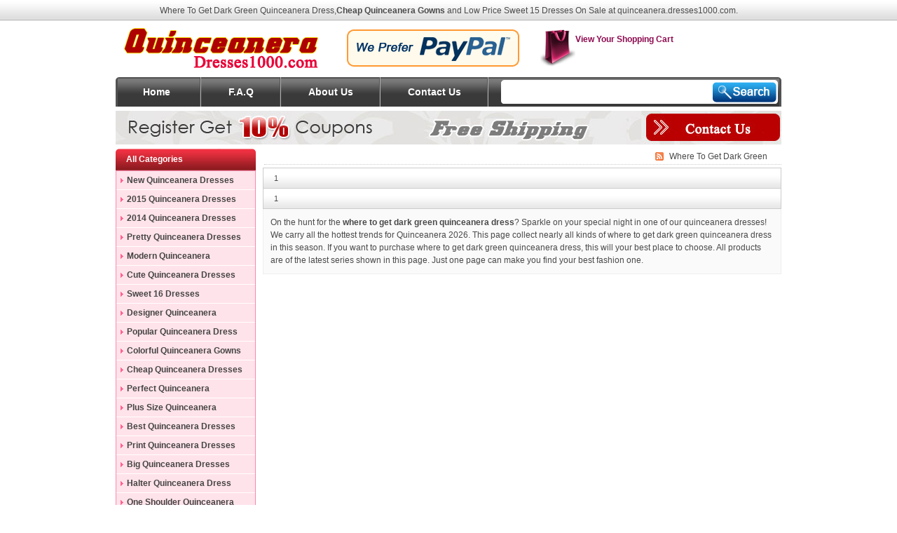

--- FILE ---
content_type: text/html; charset=UTF-8
request_url: http://quinceanera.dresses1000.com/tag/-where-to-get--dark-green-quinceanera-dress
body_size: 4250
content:
<!DOCTYPE html PUBLIC "-//W3C//DTD XHTML 1.0 Transitional//EN" "http://www.w3.org/TR/xhtml1/DTD/xhtml1-transitional.dtd">
<html xmlns="http://www.w3.org/1999/xhtml">
<head>
<meta http-equiv="Content-Type" content="text/html; charset=utf-8" />
<title> Where To Get  Dark Green Quinceanera Dress</title>
<meta name="keywords" content=" where to get  dark green quinceanera dress" />
<meta name="description" content=" where to get  dark green quinceanera dress by our designers will make you picture perfect for your quince, buy  where to get  dark green quinceanera dress from us that will fit any type of qinceanera party." />
<base href="http://quinceanera.dresses1000.com/" />
<link href="/milly.css" rel="stylesheet" type="text/css">
</head>

<body>
<div id="body-top">
     <div class="body-top-ceng">
          <div class="body-top-box">
          <div class="body-top-left"><h1 style="font-size:12px; font-weight:normal;display:inline;"> Where To Get  Dark Green Quinceanera Dress</h1>,<b>Cheap Quinceanera Gowns</b> and Low Price Sweet 15 Dresses On Sale at quinceanera.dresses1000.com.</div>
          </div>
          </div>
</div>
<div id="content">
     	<div id="header">
          <div class="logo"><a href="http://quinceanera.dresses1000.com"><img src="/image/logo.gif" /></a></div>
          <div class="rel"><img src="image/paypal.gif" /></div>
          <div class="header-right"><a href="/shoppingcart.php" rel="nofollow" style="color:#8E0B50; font-weight:bold;"><img src="image/bg_cart.gif" border="0" style="margin-top:12px;"/>View Your Shopping Cart</a></div>
      </div>
      <div class="main-menubox">
             <div class="menu">
               <div class="menu-left-left menu-left"><li><a href="http://quinceanera.dresses1000.com">Home</a></li></div>
               <div class="menu-home-line"><img src="image/bg_line.gif" /></div>
               <div class="menu-left">
				   <ul>
					   <li><a href="/faq.html" rel="nofollow">F.A.Q</a></li>
					   <li><a href="/about_us.html" rel="nofollow">About Us</a></li>
					   <li><a href="/contact_us.html" rel="nofollow">Contact Us</a></li>
				  </ul>
              </div>
          <div id="11">
          <form id="search_mini_form" action="seach.php" method="get">
          <div class="form-search"><input id="search" type="text" name="q" value="" class="input-text" autocomplete="off"> <button type="submit" title="Search" class="button"></button>
          <div id="search_autocomplete" class="search-autocomplete" style="display: none; "> </div>
          </form>
         </div>
         </div> 
      </div>	  
      <div id="content-box">
           <div class="top"><img src="/image/top.jpg" /></div>           
		   <div id="left">
                <div class="left01-top">All Categories</div>
                <div class="left01box">
					<div class="left01">
					  <div class="left01-1">
							<ul>
							<li><a href="http://quinceanera.dresses1000.com/new-arrival-quinceanera-dresses-1.html">New Quinceanera Dresses</a></li>
                            <li><a href="http://quinceanera.dresses1000.com/2015-quinceanera-dresses-gowns-c320.html">2015 Quinceanera Dresses</a></li>
							<li><a href="http://quinceanera.dresses1000.com/2014-quinceanera-dresses-gowns-c80.html">2014 Quinceanera Dresses</a></li>
							 <li><a href="http://quinceanera.dresses1000.com/pretty-quinceanera-dresses-gowns-c37.html">Pretty Quinceanera Dresses</a></li>
							 <li><a href="http://quinceanera.dresses1000.com/modern-quinceanera-dresses-gowns-c39.html">Modern Quinceanera Dresses</a></li>
							 <li><a href="http://quinceanera.dresses1000.com/cute-quinceanera-dresses-gowns-c41.html">Cute Quinceanera Dresses</a></li>
							 <li><a href="http://quinceanera.dresses1000.com/sweet-16-dresses-gowns-c43.html">Sweet 16 Dresses</a></li>
                             <li><a href="http://quinceanera.dresses1000.com/designer-quinceanera-dresses-gowns-c47.html">Designer Quinceanera Dresses</a></li>
                             <li><a href="http://quinceanera.dresses1000.com/popular-quinceanera-dresses-gowns-c38.html">Popular Quinceanera Dress</a></li>
                             <li><a href="http://quinceanera.dresses1000.com/colorful-quinceanera-dresses-gowns-c48.html">Colorful Quinceanera Gowns</a></li>
							 <li><a href="http://quinceanera.dresses1000.com/cheap-quinceanera-dresses-gowns-c45.html">Cheap Quinceanera Dresses</a></li>
							 <li><a href="http://quinceanera.dresses1000.com/perfect-quinceanera-dresses-c46.html">Perfect Quinceanera Dresses</a></li>
                             <li><a href="http://quinceanera.dresses1000.com/plussize-quinceanera-dresses-c46.html">Plus Size Quinceanera Gowns</a></li>
							 <li><a href="http://quinceanera.dresses1000.com/best-quinceanera-dresses-gowns-c47.html">Best Quinceanera Dresses</a></li>
							 <li><a href="http://quinceanera.dresses1000.com/print-quinceanera-dresses-gowns-c49.html">Print Quinceanera Dresses</a></li>
							 <li><a href="http://quinceanera.dresses1000.com/big-quinceanera-dresses-gowns-c42.html">Big Quinceanera Dresses</a></li>
                             <li><a href="http://quinceanera.dresses1000.com/halter-quinceanera-dresses-gowns-c287.html">Halter Quinceanera Dress</a></li>
                             <li><a href="http://quinceanera.dresses1000.com/one-shoulder-quinceanera-dresses-gowns-c288.html">One Shoulder Quinceanera Dress</a></li>
                             <li><a href="http://quinceanera.dresses1000.com/off-shoulder-quinceanera-dresses-gowns-c289.html">Off Shoulder Quinceanera Dress</a></li>
                             <li><a href="http://quinceanera.dresses1000.com/spaghetti-quinceanera-dresses-gowns-c290.html">Spaghetti Quinceanera Dress</a></li>
                             <li><a href="http://quinceanera.dresses1000.com/sequined-quinceanera-dresses-gowns-c291.html">Sequined Quinceanera Dresses</a></li>
                             <li><a href="http://quinceanera.dresses1000.com/detachable-quinceanera-dresses-gowns-c292.html">Detachable Quinceanera Dress</a></li>
                             <li><a href="http://quinceanera.dresses1000.com/pickups-quinceanera-dresses-gowns-c293.html">Pick-ups Quinceanera Dress</a></li>
                             <li><a href="http://quinceanera.dresses1000.com/quinceanera-dresses-with-train-c294.html">Quinceanera Dress with Train</a></li>
                             <li><a href="http://quinceanera.dresses1000.com/ruffled-quinceanera-dresses-gowns-c295.html">Ruffled Quinceanera Dresses</a></li>
                             <li><a href="http://quinceanera.dresses1000.com/quinceanera-dresses-under-200-gowns-c296.html">Quinceanera Dresses Under 200</a></li>
							 <li><a href="http://quinceanera.dresses1000.com/all-quinceanera-dresses-collections-1.html">All Quinceanera Dresses</a></li>
							 </ul>
					  </div>
					</div>
              </div>
			  
			  <div class="left01-top">Shop by Colors</div>
                <div class="left01box">
					<div class="left01">
					  <div class="left01-1">
							<ul>
							 <li><a href="http://quinceanera.dresses1000.com/color_142/multi-color-quinceanera-dresses.html">Multi-Color Quinceanera Dresses</a></li>
							 <li><a href="http://quinceanera.dresses1000.com/color_75/red-quinceanera-dresses.html">Red Quinceanera Dresses</a></li>
							 <li><a href="http://quinceanera.dresses1000.com/color_74/white-quinceanera-dresses.html">White Quinceanera Dresses</a></li>
							 <li><a href="http://quinceanera.dresses1000.com/color_101/black-quinceanera-dresses.html">Black Quinceanera Dresses</a></li>
							 <li><a href="http://quinceanera.dresses1000.com/color_103/grey-quinceanera-dresses.html">Grey Quinceanera Dresses</a></li>
							 <li><a href="http://quinceanera.dresses1000.com/color_121/pink-quinceanera-dresses.html">Pink Quinceanera Dresses</a></li>
							 <li><a href="http://quinceanera.dresses1000.com/color_123/rose-pink-quinceanera-dresses.html">Rose Pink Quinceanera Dresses</a></li>
							 <li><a href="http://quinceanera.dresses1000.com/color_124/hot-pink-quinceanera-dresses.html">Hot Pink Quinceanera Dresses</a></li>
							 <li><a href="http://quinceanera.dresses1000.com/color_125/fuchsia-quinceanera-dresses.html">Fuchsia Quinceanera Dresses</a></li>
							 <li><a href="http://quinceanera.dresses1000.com/color_112/purple-quinceanera-dresses.html">Purple Quinceanera Dresses</a></li>
                             <li><a href="http://quinceanera.dresses1000.com/color_113/purple-quinceanera-dresses.html">Dark Purple Dresses</a></li>
							 <li><a href="http://quinceanera.dresses1000.com/color_115/lavender-quinceanera-dresses.html">Lavender Quinceanera Dresses</a></li>
							 <li><a href="http://quinceanera.dresses1000.com/color_116/lilac-quinceanera-dresses.html">Lilac Quinceanera Dresses</a></li>
							 <li><a href="http://quinceanera.dresses1000.com/color_107/blue-quinceanera-dresses.html">Blue Quinceanera Dresses</a></li>
							 <li><a href="http://quinceanera.dresses1000.com/color_106/aqua-blue-quinceanera-dresses.html">Aqua Blue Quinceanera Dresses</a></li>
							 <li><a href="http://quinceanera.dresses1000.com/color_111/teal-quinceanera-dresses.html">Teal Quinceanera Dresses</a></li>
							 <li><a href="http://quinceanera.dresses1000.com/color_109/navy-blue-quinceanera-dresses.html">Navy Blue Quinceanera Dresses</a></li>
							 <li><a href="http://quinceanera.dresses1000.com/color_105/light-blue-quinceanera-dresses.html">Light Blue Quinceanera Dresses</a></li>
							 <li><a href="http://quinceanera.dresses1000.com/color_108/royal-blue-quinceanera-dresses.html">Royal blue Quinceanera Dresses</a></li>
							 <li><a href="http://quinceanera.dresses1000.com/color_120/coral-red-quinceanera-dresses.html">Coral Red Quinceanera Dresses</a></li>
							 <li><a href="http://quinceanera.dresses1000.com/color_126/watermelon-quinceanera-dresses.html">Watermelon Quinceanera Dresses</a></li>
							 <li><a href="http://quinceanera.dresses1000.com/color_117/wine-red-quinceanera-dresses.html">Wine Red Quinceanera Dresses</a></li>
							 <li><a href="http://quinceanera.dresses1000.com/color_118/burgundy-quinceanera-dresses.html">Burgundy Quinceanera Dresses</a></li>
							 <li><a href="http://quinceanera.dresses1000.com/color_127/green-quinceanera-dresses.html">Green Quinceanera Dresses</a></li>
							 <li><a href="http://quinceanera.dresses1000.com/color_130/spring-green-quinceanera-dresses.html">Spring Green Quinceanera Dresses</a></li>
							 <li><a href="http://quinceanera.dresses1000.com/color_132/lime-green-quinceanera-dresses.html">Lime Green Quinceanera Dresses</a></li>
							 <li><a href="http://quinceanera.dresses1000.com/color_134/olive-green-quinceanera-dresses.html">Olive Green Quinceanera Dresses</a></li>
							 <li><a href="http://quinceanera.dresses1000.com/color_128/dark-green-quinceanera-dresses.html">Dark Green Quinceanera Dresses</a></li>
							 <li><a href="http://quinceanera.dresses1000.com/color_110/turquoise-quinceanera-dresses.html">Tuquoise Quinceanera Dresses</a></li>
							 <li><a href="http://quinceanera.dresses1000.com/color_140/chocolate-quinceanera-dresses.html">Chocolate Quinceanera Dresses</a></li>
							 <li><a href="http://quinceanera.dresses1000.com/color_141/brown-quinceanera-dresses.html">Brown Quinceanera Dresses</a></li>
							 <li><a href="http://quinceanera.dresses1000.com/color_135/yellow-quinceanera-dresses.html">Yellow Quinceanera Dresses</a></li>
							 <li><a href="http://quinceanera.dresses1000.com/color_136/light-yellow-quinceanera-dresses.html">Light Yellow Quinceanera Dresses</a></li>
							 <li><a href="http://quinceanera.dresses1000.com/color_138/orange-quinceanera-dresses.html">Orange Quinceanera Dresses</a></li>
							 <li><a href="http://quinceanera.dresses1000.com/color_139/orange-red-quinceanera-dresses.html">Orange Red Quinceanera Dresses</a></li>
							 <li><a href="http://quinceanera.dresses1000.com/color_137/gold-quinceanera-dresses.html">Gold Quinceanera Dresses</a></li>
							 </ul>
					  </div>
					</div>
              </div>
			          <div class="left02">
               <div class="left02-top">Popular Searches</div>
               <div class="left02-span">
               sweetheart quinceanera dress,beautiful quinceanera dress,print quinceanera dress
               </div>
            </div>
                        
            <div class="left03">
                 <div class="left03-top"></div>
                 <h3>Cheap Price+High Quality+Best Service</h3>
                 <br />
                 <p>As the professional online retailer & wholesaler of <a href="http://quinceanera.dresses1000.com"><b>Quinceanera Dresses</b></a>, Sweet 16 Dresses, <a href="http://www.dresses1000.com/"><strong>Cheap Prom Dresses</strong></a>. <strong>Quinceanera Gowns</strong></a> offers quality Bridal Dresses and other <b>Evening Dresses</b>, Prom Dresses, <b>Flower Girl Dresses</b> at discount prices. Shop online quinceanera dresses from Quinceanera.Dresses1000.com. buy online quinceanera dresses and get discount on our exclusive range.</p>
                 <br />
            </div>
       </div>	   
      <div class="liebiao-content">
          <div class="liebiao-title ">
               <div class="liebiao-title-left"><h4 style="text-align:left;"></h4></div>
               <div class="liebiao-title-right"><a href="http://quinceanera.dresses1000.com"> Where To Get  Dark Green Quinceanera Dress</a></div>
          </div>
              
               <div class="liebiao-rightbox">
                    <div class="liebiao-right-01box">
                        <div class="liebiao-right-01box-1">
                         <div class="pages">
                         <ol>
						 <a href="/tag/-where-to-get--dark-green-quinceanera-dress"><span>1</span></a> 
                         </ol>
                         </div></div>
					</div>
                          
             <div class="liebiao-right-01box" style="border-top:#cccccc 1px solid; float:left;">
                        <div class="liebiao-right-01box-1">
						<div class="pages">
                         <ol>
                         <a href="/tag/-where-to-get--dark-green-quinceanera-dress"><span>1</span></a> 
                         </ol>
                         </div>
						 </div>
             </div>

             </div>
			  <div class="liebiao-right-top"><p>On the hunt for the <strong> where to get  dark green quinceanera dress</strong>? Sparkle on your special night in one of our quinceanera dresses! We carry all the hottest trends for Quinceanera 2026. This page collect nearly all kinds of  where to get  dark green quinceanera dress in this season. If you want to purchase <a href="/tag/-where-to-get--dark-green-quinceanera-dress"> where to get  dark green quinceanera dress</a>, this will your best place to choose. All products are of the latest series shown in this page. Just one page can make you find your best fashion one.</p></div>
    </div>
    </div>
 	
	 <div class="home-bottom-02">
              <dl>
              <dt>Company Information</dt> 
              <dd><a href="/about_us.html" rel="nofollow">About Us</a></dd> 
              <dd><a href="/contact_us.html" rel="nofollow">Contact Us</a></dd> 
              <dd><a href="/sitemap.html" rel="nofollow">Site Map</a></dda>
              </dl>
              <dl>
              <dt>Customer Service</dt> 
              <dd><a href="/payment_method.html" rel="nofollow">Payment Method</a></dd> 
              <dd><a href="privacy_policy.html" rel="nofollow">Privacy Policy</a> </dd> 
              <dd><a href="/how_to_order.html" rel="nofollow">How to Order</a></dd>
              </dl>
              <dl>
              <dt>Shipping & Returns</dt> 
              <dd><a href="/shipping_method.html" rel="nofollow">Shipping Method</a></dd> 
              <dd><a href="/return_policy.html" rel="nofollow">Return Policy</a> </dd> 
              <dd></dd>
              </dl>
              <dl>
              <dt>Knowledge Base</dt> 
              <dd><a href="/size-chart.html" rel="nofollow">Size Chart</a></dd> 
              <dd><a href="/color-chart.html" rel="nofollow">Color Chart</a> </dd> 
              <dd><a href="/how_to_measure.html" rel="nofollow">How to Measure</a></dd>
              </dl>
              <dl style="border-right:none;">
              <dt>Dresses1000 Business</dt> 
              <dd>Quality Dresses</dd> 
              <dd><a href="wholesale-quinceanera-dresses.html">WholeSale</a></dd> 
              <dd>Drop Ship</dd>
              </dl>
           </div>

     <div class="footer">
        <div id="three_block">
    	<div id="home_product_tags">
        <span>
            Ideal Quinceanera Dresses For Imperfect Bodies
            Cheap Sweet 16 Dresses
            The Delicateof Designer Quince Dresses
            What To Consider In Quinceanera Dresses 2013
            Elegant Ball Gowns for Fashionistas
        </span>
        </div>    	
            <div class="about_web_content">
            <span>
            <a href="http://quinceanera.dresses1000.com">Cheap Quinceanera Dresses</a>, 
            <a href="http://quinceanera.dresses1000.com">Ball Gowns</a>, quinceanera party dress,
            <a href="http://quinceanera.dresses1000.com">Quinceanera Dresses</a>, 
            <a href="http://quinceanera.dresses1000.com">Prom Dresses</a>, 
            <a href="http://www.dresses1000.com/" target="_blank">Cheap Quinceanera Dresses</a>,  
            Pretty Quinceanera Dresses, Low Price Quinceanera Dresses, Cocktail Dresses, Quinceanera Accessories</span></div>    	
          <div class="home_newsletter">
    	    <div class="newsletter_info">
    	    <h2>
            <span>$50,000 GIVEAWAY</span>
            <br>
		    Newsletter
		    <p style="font-weight:300; font-size:12px;">Get updates, discounts, and special offers to win free stuff and cash prizes!</p></h2>
		    </div>
</div>
    </div>
    <div class="footer">
         <ul class="links">
	        <li class="first"><strong>E-mail:<a href="mailto:service@dresses1000.com">service@dresses1000.com</a></strong></li>
            <li class="first"><a rel="nofollow" href="http://quinceanera.dresses1000.com/" title="quinceanera gown dress">Home</a></li>
            <li><a href="/new-arrival-quinceanera-dresses-1.html">New Arrival</a></li>
            <li><a href="http://prom.dresses1000.com">Cheap Prom Dresses</a></li>
            <li class=" last">Quinceanera Dresses Blog of Dresses 1000</li>
         </ul>
    <ul class="service_icon">
          <li><img src="image/paypal.png" alt="paypal"></li>
          <li><img src="image/visa.png" alt="visa"></li>
          <li><img src="image/mastercard.png" alt="mastercard"></li>
          <li><img src="image/moneybookers.png" alt="moneybookers"></li>
          <li><img src="image/westunion.png" alt="westunion"></li>
          <li><img src="image/dhl.png" alt="dhl"></li>
          <li><img src="image/ups.png" alt="ups"></li>
          <li><img src="image/tnt.png" alt="tnt"></li>
          <li><img src="image/fedex.png" alt="fedex"></li>
    </ul>
    <address>© 2012 - 2014 <a href="http://quinceanera.dresses1000.com">Quinceanera.Dresses1000.com</a>. All Rights Reserved.</address>
    </li>
    </div>

<script type="text/javascript">
var LHCChatOptions = {};
LHCChatOptions.opt = {widget_height:340,widget_width:300,popup_height:520,popup_width:500};
(function() {
var po = document.createElement('script'); po.type = 'text/javascript'; po.async = true;
var referrer = (document.referrer) ? encodeURIComponent(document.referrer.substr(document.referrer.indexOf('://')+1)) : '';
var location  = (document.location) ? encodeURIComponent(window.location.href.substring(window.location.protocol.length)) : '';
po.src = '//chat.1v2v.com/index.php/chat/getstatus/(click)/internal/(position)/bottom_right/(ma)/br/(top)/350/(units)/pixels/(leaveamessage)/true?r='+referrer+'&l='+location;
var s = document.getElementsByTagName('script')[0]; s.parentNode.insertBefore(po, s);
})();
</script>    
</body>
</html>

--- FILE ---
content_type: text/html; charset=UTF-8
request_url: http://chat.1v2v.com/index.php/chat/chatwidget/(leaveamessage)/true/(fullheight)/false/(theme)/1/(vid)/2aeec07d68f4361352e3?URLReferer=%2F%2Fquinceanera.dresses1000.com%2Ftag%2F-where-to-get--dark-green-quinceanera-dress&tzuser=1&dt=Where%20To%20Get%20Dark%20Green%20Quinceanera%20Dress
body_size: 3175
content:
<!DOCTYPE html><html lang="en" dir="ltr"><head><title></title><meta http-equiv="content-type" content="text/html; charset=utf-8" /><meta name="viewport" content="width=device-width, initial-scale=1, maximum-scale=1, minimum-scale=1, user-scalable=no"><link rel="shortcut icon" type="image/x-icon" href="/design/defaulttheme/images/favicon.ico"><link rel="icon" type="image/png" href="/design/defaulttheme/images/favicon.ico" /><meta name="Keywords" content="" /><meta name="Description" content="" /><meta name="robots" content="noindex, nofollow"><meta name="copyright" content="Remigijus Kiminas, livehelperchat.com"><link rel="stylesheet" type="text/css" href="/design/defaulttheme/css/css_static/30dc84470e88171e4fca9847c8266705.css?1729878562_0" /><style>.btn-bot,.btn-bot:hover,.btn-bot:focus,.btn-bot:active{}</style><script type="text/javascript">var WWW_DIR_JAVASCRIPT = '/index.php/';var WWW_DIR_JAVASCRIPT_FILES = '/design/defaulttheme/sound';var WWW_DIR_LHC_WEBPACK = '/design/defaulttheme/js/lh/dist/';var WWW_DIR_LHC_WEBPACK_ADMIN = '/design/defaulttheme/js/admin/dist/';var WWW_DIR_JAVASCRIPT_FILES_NOTIFICATION = '/design/defaulttheme/images/notification';var confLH = {};confLH.back_office_sinterval = 10000;confLH.chat_message_sinterval = 5000;confLH.transLation = {"sending":"Sending...","delete_confirm":"Are you sure you want to delete this item?","new_chat":"New chat request","transfered":"New chat has been transferred to you directly!","edit":"Edit","remove":"Remove","quote":"Quote","copy":"Copy","copy_group":"Copy all","ask_help":"Ask for help","translate":"Translate","new":"New"};confLH.new_message_sound_user_enabled = 1;confLH.csrf_token = 'fb57d31b6ef3f1d8a063d86d272f98d2';confLH.chat_init = {"vid":"2aeec07d68f4361352e3","dep_id":0};confLH.repeat_sound = 3;confLH.repeat_sound_delay = 7;confLH.content_language = 'en';confLH.defaultm_hegiht = '200';confLH.dlist = {'op_n':'10'};confLH.lngUser = 'en';confLH.gmaps_api_key = "";</script><script src="/design/defaulttheme/js/js_static/92c662aef48d161414ff30d7179a89cc.js?1729878562_0"></script><link rel="stylesheet" type="text/css" href="/design/defaulttheme/css/css_static/f290b9eea680f07d7472833f62a312f7.css?1729878562_0" /></head><body class="widget-chat" ><div id="widget-layout" class="row"><div class="col-12"><div id="widget-content-body"><div class="operator-info d-flex"><div><i class="icon-assistant material-icons">account_box</i></div><div class="p-1 ps-2 w-100"><span class="fst-italic operator-profile-start-chat">Have a question? Ask us!</span></div></div><form method="post" id="form-start-chat" action="/index.php/chat/chatwidget/(vid)/2aeec07d68f4361352e3/(leaveamessage)/true/(theme)/1" onsubmit="return lhinst.addCaptchaSubmit('1768995452',$(this))"><div id="messages" class="mb-1"><div id="messagesBlockWrap"><div class="msgBlock"  id="messagesBlock"><script>var visitorTitle =  "Me";$( "#form-start-chat" ).submit(function() {if ($('#messagesBlock > .message-row.response').length == 0 && $(this).attr('key-up-started') != 1) {jQuery('<div/>', {'class': 'message-row response',text: $('#id_Question').val()}).appendTo('#messagesBlock').prepend('<span class="usr-tit vis-tit">'+"Me"+'</span>');$('#messagesBlock').animate({ scrollTop: $('#messagesBlock').prop('scrollHeight') }, 1000);}});</script></div></div></div><input type="hidden" name="onlyBotOnline" value="0"><div class="row"><div class="col-6 form-group"><label class="col-form-label">E-mail</label><input  class="form-control form-control-sm" aria-label="Enter your email address" placeholder="Enter your email address"  type="text" name="Email" value="" /></div></div><div class=""><label class="col-form-label">Your question*</label><div id="ChatMessageContainer"><div class="user-chatwidget-buttons user-chatwidget-buttons-start" id="ChatSendButtonContainer"><a class="btn btn-secondary btn-xs" onclick="$('#ChatSendButtonContainer').remove();$('#form-start-chat').submit()" title="Send message"><i class="material-icons me-0">&#xE569;</i></a></div><textarea  class="form-control form-control-sm form-group "  aria-label="Enter your message" placeholder="Type your message here and hit enter to send..." aria-required="true" required id="id_Question" name="Question"></textarea></div></div><input type="hidden" name="user_timezone" value="" /><script>$(document).ready(function() {Date.prototype.stdTimezoneOffset = function() {var jan = new Date(this.getFullYear(), 0, 1);var jul = new Date(this.getFullYear(), 6, 1);return Math.max(jan.getTimezoneOffset(), jul.getTimezoneOffset());};Date.prototype.dst = function() {return this.getTimezoneOffset() < this.stdTimezoneOffset();};var today = new Date();var timeZoneOffset = 0;if (today.dst()) {timeZoneOffset = today.getTimezoneOffset();} else {timeZoneOffset = today.getTimezoneOffset()-60;};$('input[name=user_timezone]').val(((timeZoneOffset)/60) * -1);});</script><div class="btn-group" role="group" aria-label="..."><input type="submit" class="btn btn-secondary btn-sm startchat" value="Start chat" name="StartChatAction" /></div><input type="hidden" value="//quinceanera.dresses1000.com/tag/-where-to-get--dark-green-quinceanera-dress" name="URLRefer" /><input type="hidden" value="" name="r" /><input type="hidden" value="0" name="operator" /><input type="hidden" value="1" name="StartChat"/><input type="hidden" value="1" id="hasFormExtraField"/></form><div id="offline-modal" class="modal fade bs-example-modal-lg" tabindex="-1" role="dialog"  aria-hidden="true"><div class="modal-dialog modal-lg"><div class="modal-content"><div class="modal-header"><h4 class="modal-title" id="myModalLabel">Department is offline</h4></div><div class="modal-body"><div class="btn-group" role="group" aria-label="..."><a href="#" class="btn btn-secondary btn-xs" title="Go to leave a message form" onclick="return lhinst.switchToOfflineForm();">Leave a message</a><a href="#" class="btn btn-secondary btn-xs" title="Cancel and choose another department" onclick="closeRevealForm();return $('#offline-modal').modal('hide');">Cancel</a></div></div></div></div></div><script>function closeRevealForm() {$('#id_DepartamentID').find('option').removeAttr('selected');$('#id_DepartamentID').find("[data-attr-online='true']").attr('selected','selected');};$('#id_DepartamentID').change(function() {if ( $(this).find('option:selected').attr('data-attr-online') == 'false' ) {$('#offline-modal').modal({'show':true,keyboard:false,backdrop: 'static'});};});$(document).ready(function() {if ( $('#id_DepartamentID').find('option:selected').attr('data-attr-online') == 'false' ) {$('#offline-modal').modal({'show':true,keyboard:false,backdrop: 'static'});};});</script></div></div></div><div id="widget-layout-js"><script>var wasFocused = false;lhinst.isWidgetMode = true;$('input[type="text"]').first().click(function(){if (wasFocused == false){wasFocused=true;$(this).select().focus();}});$('textarea').first().click(function(){if (wasFocused == false){wasFocused=true;$(this).select();}});if (!!window.postMessage) {var heightContent = 0;var heightElement = $('#widget-layout');var intervalCounter = setInterval(function(){try {var currentHeight = heightElement.height();if (heightContent != currentHeight) {heightContent = currentHeight;parent.postMessage('lhc_sizing_chat:'+(parseInt(heightContent)+15), '*');};} catch (e) {clearInterval(intervalCounter);}},200);function handleCrossMessage(e) {if (typeof e.data !== 'string') { return; }var action = e.data.split(':')[0];if (action == 'lhc_load_ext') {const parts = e.data.replace('lhc_load_ext:','').split('::');lhinst.executeExtension(parts[0],JSON.parse(parts[1]));}}if ( window.addEventListener ){// FF
window.addEventListener("message", handleCrossMessage, false);} else if ( window.attachEvent ) {// IE
window.attachEvent("onmessage", handleCrossMessage);} else if ( document.attachEvent ) {// IE
document.attachEvent("onmessage", handleCrossMessage);};$(window).on('load',function() {var currentHeight = heightElement.height();if (heightContent != currentHeight){heightContent = currentHeight;try {parent.postMessage('lhc_sizing_chat:'+(parseInt(heightContent)+15), '*');} catch(e) {};};setTimeout(function () {parent.postMessage("lhc_widget_loaded", '*');},300);});};</script></div></body></html>

--- FILE ---
content_type: text/css
request_url: http://quinceanera.dresses1000.com/milly.css
body_size: 6217
content:
@charset "utf-8";
body { font-family:Arial, Helvetica, sans-serif; font-size:12px; line-height:18px;
color: #4A4A4A;
-webkit-text-size-adjust: none; margin:0; padding:0; text-align:center}
* { margin:0; padding:0; }
img { border:0; vertical-align:top; }
a { color:#4a4a4a; text-decoration:none; }
a:hover{ text-decoration:underline; color:#e6003a; }
:focus{ outline:0; }
h1{ font-size:150%; }
h2{ font-size:140%; }
h3{ font-size:130%; }
h4{ font-size:120%; }
h5{ font-size:110%; }
h6{ font-size:100%; }
strong { font-weight:bold; }
address{ font-style:normal; line-height:1.35; }
cite{ font-style:normal; }
q,blockquote { quotes:none; }
small,big { font-size:1em; }
img,html,p,ul,li,input,form,h1,h2,h3,h4,h5,h6,dl,dd,dt{margin:0;padding:0;}
ul,ol,li{ list-style:none; }



/*----body-top--------*/
#body-top{ 
width:100%;
 height:30px; 
 background:url(image/bg_body.gif) repeat-x scroll 0 0 ; 
 margin:0 auto;
 }
.body-top-left{ height:30px; line-height:30px; width:950px; float:left;}

.body-topbox{ height:30px;
 width:950px; 
 margin:0 auto;
 }
.body-top-ceng{ width:950px; margin:0 auto;}
.body-top-right{ width:550px; height:30px; 
line-height:30px; 
float:right;
}
/*----content---------*/
#content{ width:950px; height:auto; margin:0 auto;}
/*-------header---------*/
#header{ width:950px; height:80px; margin:0 auto; }
.logo{ width:300px; height:64px; margin-top:8px; float:left; }
element.style {
text-align: center;
width: 160px;
position: absolute;
top: 40px;
left: 350px;
}
element.style {
margin-top: 2px;
}

.rel{width:246px; height:53px; margin:12px 30px; float:left;}
.header-right{ height:53px;
line-height:53px; float:left;}

/*-------main-menu---------*/
.main-menubox{ width:950px; height:42px; float:left; margin:0 auto;}
.menu{ 
width:950px;
height:42px; 
background:url(image/34567.jpg); 
margin: 0 auto;
}
.menu-left{ 
width:420px; 
height:42px;
float:left;
}
.menu-left ul{ 
 width:420px;
 height:42px; 
 text-align:center; 
 line-height:42px; 
 float:left;
 }
.menu-left li{ 
list-style:none; 
text-align:center; 
background:url(image/bg_line.gif) no-repeat scroll right center; 
float:left;
}
.menu-left li a{ 
color:#FFFFFF; 
text-align:center; 
font-size:14px; 
font-weight:bold; 
padding:0 39px; 
line-height:42px; 
text-decoration:none; 
float:left;
}
.menu-left li a:hover{ 
color:#FF0000; 
text-align:center; 
font-size:14px; 
font-weight:bold; 
padding:0 39px;
background:url(image/bg_nav.gif) repeat-x; 
line-height:42px; 
text-decoration:none; 
float:left;
}
.menu-left-left{ width:120px; height:42px; float:left;}
.menu-left-left li 
{ width:120px; width:42px; line-height:42px;
background:url(image/123.jpg) left top no-repeat;
float:left; 

}
.menu-left-left li  a{}

.menu-left-left li a:hover{ width:120px; width:42px;
line-height:42px;
background:url(image/133.jpg) left top no-repeat;
float:left; 
}
.menu-home-line{ width:2px; height:42px; float:left;}

#search_mini_form {
float: right;
height: 42px;
width: 400px;
}
#search_mini_form .form-search {
width: 396px;
height: 34px;
background:url(image/bg_search.gif) no-repeat left top;
margin: 4px 4px 0 0;
}
#search_mini_form .form-search input.input-text {
display: inline;
border: medium none;
color: #999;
float: left;
height: 18px;
margin: 5px 5px 5px 10px;
width: 283px;}
#11{ width:405px; height:42px; float:right; }
input.input-text, textarea {
padding: 2px;
}
#search_mini_form .form-search button.button {
cursor: pointer;
margin-top: 3px;
border: none;
float: left;
width: 91px;
height: 29px;
background:url(image/bg_searchbutton.gif) no-repeat left top;
}
#search_mini_form .form-search .search-autocomplete {
z-index: 999;
left: 40px !important;
top: 22px !important;
}

/*----------home-----------*/
#content-box{
width:950px; 
height:auto; 
margin:6px auto;}
.top{ 
width:950px; 
height:48px;
}

/*-------left---------*/
#left{ width:200px; height:auto; text-align:left; margin:6px 0; float:left;}
.left01-top{ width:200px; height:31px; 
background:url(image/bg_category.gif);
line-height:31px; color:#FFFFFF; 
font-weight:bold; text-indent:15px; 
float:left;
}
.left01box{width:198px; height:auto; 
border:1px solid #FF87AC; float:left;
}
.left01{ width:198px; height:auto; 
float:left; 
}

.left01-1{height:auto;
background-color:#FFE3EA; color:#444;
text-align:left; text-indent:15px;
line-height:26px; width:198px; overflow-x:hidden; float:left;
}
.left01-1 li{float:left; border-bottom:#FFFFFF 1px solid;width:198px; background: #FFE3EA url(image/bg_arrow.gif)
no-repeat 6px 50%; line-height:26px; overflow:hidden;  }
.left01-1 li a{
height:26px; width:183px!important; width:198px;
color:#444;
text-decoration:none;
line-height:26px; 
font-weight:bold;   overflow:hidden; 
float:left;
}
.left01-1 li a:hover{ height:26px; width:198px!important; width:198px; color:#FFFFFF; 
background:#d57793 url(image/bg_arrow_white.gif)
no-repeat 6px 50%;
text-decoration:none; 
line-height:26px;
 font-weight:bold; float:left;
 }
 .absolute{ position:absolute; 
 visibility:hidden;
 }
#eggbCon2{ 
background:#FFD7D8; 
border:3px solid #d57793; 
display:inline; 
right:-410px; 
top:0; float:left;
}
.left-01-h {
width:405px;
z-index:500;
position: relative;
}
.left-01-h-01 {background-color:#FFCACA;
width:201px;border-right:1px solid #d57793; 
z-index:500;
position: relative; float:left; text-align:left; text-indent:16px;
}
.left-01-h-01 ul{list-style: none;
margin: 0px;
padding: 0px;
border: 0px;}
.left-01-h-01 ul li { background:#FFECEC url(image/bg_arrow.gif)
no-repeat 8px 50%;
width:201px; border-bottom:1px dashed #FFE3EA;

display: block;
height: 26px;
line-height: 26px;float:left;
}
.left-01-h-01 ul li a{
width:201px;
display: block;
height: 26px; 
line-height: 26px;
text-decoration:none;float:left;
}
.left-01-h-01 ul li a:hover{background:#ffffff url(image/bg_arrow.gif)
no-repeat 8px 50%;
width:201px;
display: block;
height: 26px;
line-height: 26px;
text-decoration:none;
color:#FF0066;float:left;
}
.left-01-h-02{border-right:none;}

.left02{ width:200px;margin:6px 0; height:auto; float:left;}
.left02-top{ width:200px; height:31px; 
background-image:url(image/bg_lefttitle.gif);
line-height:31px; 
color:#FFFFFF; 
font-weight:bold; 
text-indent:15px; 
float:left;
}
.left02-1{ width:188px; height:auto; float:left;}
.left02-span{ 
background-color: whiteSmoke; width:198px;
border: 1px solid #AAA;
float:left;}

.left02 ul li a {
display: block;
}

.left03{width:188px; height:auto; float:left;
background-color: whiteSmoke;
border: 1px solid #AAA; padding:5px;
}
.left03-top{width:180px; height:70px; background-image:url(image/trustful.gif); margin:10px 4px;}

.left03-top h2{ margin:10px 5px;}

/*---------home-right-top-----------*/
.home-right{ 
width:750px; 
height:auto; 
margin-top:6px; 
float:left;
}
.home-play{ 
width:560px; 
height:307px; 
margin-left:3px; 
float:left;
}
.home-top-pic{ 
width:180px; 
height:138px; 
margin:0px 0px 0px 4px;
float:left;}

/*---------home-two----------*/
#mid-tab {
width: 747px;
height: auto;
display: inline;
margin-left: 3px;
float: left;
padding-top:6px;
}

.Menubox2 {
width:744px;
height:31px;
line-height:31px;
border: 1px solid #CCC;
border-bottom: none;
background:url(image/bg_tab.gif) left repeat-x;
float: left;
}
.Menubox3{ 
width:125px; 
height:20px; 
margin-top:10px; 
margin-right:10px; 
line-height:20px; 
float:right;
}
.Menubox3 dt{ width:25px; 
height:20px; 
line-height:20px;
border-bottom:#FF0000 1px solid; 
display:block; 
cursor:pointer; 
text-align:center; 
font-weight:bold; 
float:left; 
}
.Menubox3 dt.hover { padding:0; 
color:#FF0000;
background:url(image/num.gif) no-repeat 0 50%; 
margin-top:1px; 
font-weight:bold; 
height:20px; 
border-bottom:none; 
line-height:20px;
}
.Menubox2 dt {
width:247px;
height: 31px;
line-height:31px;
font-size: 14px;
display: block;
cursor: pointer;
text-align:center;
font-weight:bold;
border-width:0 0 0 1px;
border-style:solid;
border-color:#CCC;

float: left;
}

.Menubox2 dt.hover {
padding: 0px;
background:url(image/bg_tabhover.gif) repeat-x;
border-bottom: none;
font-weight: bold;
height: 31px;
color: #4A4A4A;
line-height:31px;
}
.Contentbox2 {
clear: both;
float: left;
width: 744px;
margin-top: 0px;
text-align: center;
padding: 5px 0;
border: 1px solid #ccc;
border-top: none;
overflow: hidden;
height:470px;
}
.list-12 {
padding-top: 5px;
width: 720px;
padding-left:10px;
}
.Contentbox2 li{
float: left;
margin: 5px;
width: 230px;
display: inline;
}
.Contentbox2 li .product-image {
background-color: white;
border: 1px solid #DDD;
display: block;
overflow: hidden;
padding: 3px;
text-align: center;
width: 75px;
float: left;
}
.Contentbox2 li .product-image img {
height: 100px;
overflow: hidden;
}
.Contentbox2 li .home_content {
float: right;
line-height: 15px;
width:130px;
}
.Contentbox2 li .product-name {
font-size: 100%;
height: 75px;
overflow: hidden;
}
.Contentbox2 li.price-box {
height: 16px;
line-height: 16px;
}
.price-box {
margin: 5px 0;
}
div {
display: block;
}
.price-box .price {
font-weight: bold;
color: #CD0000;
font-size:14px;
}



/*-------home-three----------*/

.home_three_banners {
height: 182px; 
width:744px;
border: 1px solid #CCC;
background:url(image/bg_bottombanner.gif) repeat-x left top;
margin-top:8px;
float:right;
}
.home_three_banners li{ 
width:242px; 
height:160px; 
border-right:1px solid #CCC; 
margin:8px 2px; 
float:left;}

.home-four-banners{ 
width:744px; 
height:270px;
border: 1px solid #CCC;
margin-top:8px;
float:right;
}

.contentbox4{
width:730px; 
clear: both;
margin-top:0px;
text-align:left;
overflow: hidden;
float:left;
height:250px;
}

.contentbo4-1-top{ 
width:267px; 
height:54px; 
float:left;
} 
.contentbo4-1-box{ 
width:730px; 
height:auto; 
float:left;
}
.contentbo4-1-box-05{ 
width:350px; 
height:auto; 
border-right:1px dashed #CCC; 
text-indent:10px; 
margin-left:8px; 
float:left;
}
.contentbo4-1-box-05 ul{
list-style: none;
margin: 0px;
padding: 0px;
border: 0px;}
.contentbo4-1-box-05 ul li{ 
width:350px; 
line-height:20px; 
background:url(image/bg_arrow.gif) no-repeat 2px 50%;
float:left;}

/*-----home-bottom-------------*/
.home-bottom{ width:950px;
border: 1px dashed #CCC;
padding:10px 0px; 
margin-top:10px;
text-align: center;
height: 40px;
float:left;
}
.home-bottom ul{ width:950px; 
float:left;}
.home-bottom li{
width:234px;
height:40px;
text-align:center;
border-right: 1px dashed #CCC;
float: left;
}
.home-bottom-02{ width:950px;
border: 1px solid #CCC;
padding:10px 0px; 
margin-top:10px;
text-align: center;
overflow: hidden;
height: 80px;
float:left;
}
.home-bottom-02 dl {
float: left;
width: 145px;
padding: 0 20px;
border-right: 1px solid #CCC;
}
.home-bottom-02 dl dt {
font-weight: bold;
margin-bottom: 3px;
}
.home-bottom-02 dl dd {
padding-left:10px;
background:url(image/bg_arrow.gif) no-repeat 32px 50%;
}

/*-----footer-----*/
.footer{ 
width:950px; 
height:auto; 
margin-top:8px; 
float:left;
}
#three_block {
height: 135px;
}
#home_product_tags{
display: inline;
background-color: whiteSmoke;
border: 1px solid #E9E9E9;
float: left;
height:121px;
width: 308px;
}
#three_block .about_web_content, #three_block .home_newsletter {
display: inline;
background-color: whiteSmoke;
border: 1px solid #E9E9E9;
float: left;
height:121px;
margin-left:10px;
width: 308px;
}
#home_product_tags span {
text-align:left;
display: block;
padding-left: 65px;
margin-top:8px;
background:url(image/bg_blog.gif) no-repeat 0 0;
line-height: 16px;
}
#home_product_tags span a {
margin-bottom: 8px;
padding-left: 10px;
background: url(image/bg_arrow.gif) no-repeat 0 50%;
display: block;
height: 14px;
overflow: hidden;
line-height: 14px;
}
#three_block .about_web_content span {
margin-top:10px;
display: block;
padding-left:55px;
background:url(image/bg_aboutweb.gif) no-repeat 0 0;
}
#three_block .home_newsletter .newsletter_info {
margin-bottom: 3px;
}
#three_block .home_newsletter .newsletter_info h2 { text-align:left;
padding-left:60px;
padding-top:8px;
height:80px;
background: url(image/bg_newsletter.gif) no-repeat 0 50%;
}
#three_block .home_newsletter .newsletter_info h2 span {
color: #CD0000;
font-size: 80%;
}
#three_block .home_newsletter .newsletter_info p {
line-height: 15px;
margin: 5px;
}
form {
display: inline;
}
#three_block .form-subscribe .input-box {
display: inline;
float: left;
margin: 0 5px 0 5px;
width: 154px;
}
input.input-text, textarea {
padding: 2px;
}
input.input-text, select, textarea {
background: white;
border: 1px solid #DDD;
}
button.button {
overflow: visible;
border: none;
background: transparent;
cursor: pointer;
}
button.button span {
background:url(image/bg_button.gif) no-repeat 0 0;
color: white;
display: block;
height: 24px;
font: bold 100%/20px Arial,Helvetica,sans-serif;
padding: 0 0 0 7px;
text-align: center;
white-space: nowrap;
}
button.button span span {
background-position: 100% -24px;
border: 0 none;
padding: 0 10px 0 8px;
}

.footer ul.links {
display: block;
margin-bottom: 8px;
}
.footer ul.links li {
display: inline;
padding: 0 8px;
border-right: 1px solid #AAA;
}
.links li.first {padding-left: 0 !important;}
.footer .service_icon {
padding: 10px 0;
border-top: 4px solid #C11D44;
height: 25px;
}
.footer .service_icon li {
padding: 0 8px;
display: inline;
}
.footer address {
margin: 5px 0 10px;
}
/*----------------------liebiaoye------------------------*/
.lie-top { 
width:950px; 
height:27px;
background-color: #FFF5F9;
border: 1px dashed #CCC;
text-indent:10px;
margin:6px 0;
line-height:25px;
text-align:left;
}
.left-lie-01 {
width:198px;
position: relative; float:left; 
text-align:left; 
text-indent:15px;
}
.left-lie-01 ul{
list-style: none;
margin: 0px;
padding: 0px;
border: 0px;}
.left-lie-01 ul li { 
background:#FFE3EA url(image/bg_arrow.gif)
no-repeat 8px 50%;
width:198px; 
display: block;
height: 26px;
line-height: 26px;
float:left;
}
.left-lie-01 ul li a{
width:198px;
display: block;
height: 26px;
line-height: 26px;
text-decoration:none;
float:left;
}
.left-lie-01 ul li a:hover{
background:#ffffff url(image/bg_arrow.gif)
no-repeat 8px 50%;
width:198px;
display: block;
height: 26px;
line-height: 26px;
text-decoration:none;
color:#FF0066;
float:left;
}
/*----lie-left-02---*/
.liebiao-left01{
width:198px; 
height:auto; 
float:left;
background-color: whiteSmoke;
padding:10px 0;
text-align:center;
border: 1px solid #AAA;
}
.liebiao-left01-biaoti{
width:160px; 
height:20px;
background:#D5E8FF url(image/bkg_block-layered1.gif) repeat;
text-indent:8px;
line-height:20px;
border: 1px solid #B9CCDD;
color: #1F5070;
display:inline;
margin-top:10px; 
margin-left:10px;
float:left;
}
.liebiao-left01-biaoti02{
width:160px; 
height:20px;
text-indent:15px;
background:url(image/bkg_block-layered-dt.gif) 0 50% no-repeat; 
line-height:20px;
float:left;
font-weight:bold;
margin-left:8px;
margin-top:10px;
}
.liebiao-left01-1{ 
width:180px; 
height:auto; 
border:none; 
display:block;
margin-top:10px; 
border-bottom:#E3E3E3 1px dashed; 
margin-left:1px;
float:left;
}
.liebiao-left01-1 ul{ 
width:180px; 
height:auto; 
border:none; 
float:left;
}
.liebiao-left01-1 ul li{ 
width:180px;
float:left;
height:17px; 
text-indent:30px; 
text-align:left; 
line-height:17px; 
float:left;
}
.liebiao-left01-1 ul li a{
height:17px;
line-height:17px;
float:left;
background:url(image/amshopby-cb1.gif) no-repeat 9px 50% ;
}
.liebiao-left01-1 ul li a:hover{
height:17px;
background: url(image/amshopby-cb2.gif) no-repeat 9px 50%;
line-height:17px;
float:left;
 }
.liebiao-left03{ 
width:170px; 
height:auto; 
padding:2px 0 10px 0; 
border-bottom:#CCCCCC 1px solid;
margin-left:10px;
float:left;
text-align:center; 
}
/*----libiao-right----*/
.liebiao-content{
width:744px; 
height:auto; 
margin-top:6px; 
float:right;}
.liebiao-title { 
width:738px; 
height:22px; 
line-height:22px; 
border-bottom: 1px dotted #CCC;
float:right;
}
.liebiao-title-left{ 
text-indent:10px; 
float:left;
}
.liebiao-title-right{ 
width:180px; 
height:22px; 
background:url(image/i_rss.gif) no-repeat 0 50%;
line-height:22px; 
float:right;
}
.liebiao-right-top{
background-color: #FAFAFA;
border-color: #EEE;
border-style: solid;
border-width: 0 1px 1px;
margin: 0 0 10px;
padding: 10px;
width:718px;
height:auto;
float:right;
text-align:left;
}
.liebiao-rightbox{ 
width:738px; 
height:auto;
border:#cccccc 1px solid;
float:right;
margin-top:4px;
}
.liebiao-right-01box{ 
width:100%; 
height:28px; 
font-size:11px; 
background:url(image/bkg_toolbar.gif) repeat-x;
line-height:28px;
}
.liebiao-right-01box-1{ 
height:28px; 
line-height:28px;
float:left;
margin-left:12px;
}

.pages strong { float:left; }
.pages ol { 
display:block; 
float:left; 
height:28px; 
margin-left:3px; 
}
.pages ol li { float:left; }
.pages ol li a { 
display:block; 
background-color:#FFFFFF; 
border:1px solid #DDDDDD; 
height:16px; 
line-height:16px; 
margin:5px 2px; 
text-align:center; 
width:18px; 
}
.pages ol li a:hover , .pager .pages ol li a.next:hover , .pager .pages .current { color:#e60061; 
background-color:#FFF5F9; 
text-decoration:none; 
border-color:#e60061;
 }
.pages ol li a.next { 
width:10px; 
padding:0 3px;
 }
.pages ol li a.previous { 
width:10px; 
padding:0 3px; 
}
.pages .current { 
font-weight:bold; 
height:17px; 
line-height:17px; 
margin:5px 2px; 
text-align:center; 
width:18px; 
background-color:#e60061; 
color:#fff; 
}
.sorter { /*font-size:11px; background:#fff url(../images/bkg_toolbar.gif) 0 100% repeat-x; padding:2px 8px; border-top:1px solid #ddd;*/ }
.sorter .view-mode { 
float:left; 
margin:0; 
}
.sorter .sort-by {
float:right;
>margin-top:3px;
}
.sorter .sort-by label { vertical-align:middle; }
.sorter .sort-by select { 
padding:0; 
margin:0 0 1px; 
vertical-align:middle; 
width:104px; 
font-size:11px; 
}
.sorter .link-feed {}
.sorter {
float: right;
width: 35%;
}

.liebiao-productbox{ 
width:230px; 
height:380px; 
float:left; 
display:inline;
margin-top:10px; 
margin-left:12px;
}
.liebiao-product-picbox{
width:230px; 
height:300px;
display:inline;
padding:3px 2px;
float:left;
}
.liebiao-product-picbox img { height:300px; }
.liebiao-product-picbox a{ 
border:#E4E4E4 1px solid; 
width:230px; 
height:244px; 
padding:4px 2px;
float:left;
}
.liebiao-product-picbox a:hover{ 
border: #FE70A5 1px solid; 
width:230px; 
height:302px; 
padding:4px 2px;
float:left;
}
.liebiao-product-pic-txt{ 
width:230px; 
height:46px; 
font-size:11px; 
display:inline; 
text-align:left; 
line-height:16px; 
margin:5px 3px; 
float:left;
}

/*-----------gouwuye----------*/
.gou-topbox{ 
width:740px; 
height:auto; 
border-bottom:#CCCCCC 3px dashed; 
padding:10px 0;
margin-left:10px;
float:left;
}
.gou-leftbox{ 
width:306px; 
height: auto; 
float:left;
}
.gou-leftbox .pic{ 
width:304px; 
border:#CCCCCC 1px solid; 
background-color:#FAFAFA; 
height:404px; 
padding:2px 0;
float:left;
}
.gou-leftbox image { height:400px; }
.gou-leftbox .min-picbox{ 
width:304px; 
border:#CCCCCC 1px solid; 
background-color:#FAFAFA;
height:auto; 
padding:4px 0; 
float:left;
}
.minpic{ 
width:65px; 
height:95px;
margin-left:9px;
overflow:hidden;
float:left;
}
.minpic a{ 
padding-top:1px; 
width:66px; 
height:90px; 
border:#CCCCCC 1px solid;
float:left;
}
.minpic a:hover{ 
width:66px; 
height:90px; 
border:#FE70A5 1px solid; background:#FEE2EA;
padding-top:1px;
float:left;
}
.gou-mid{ 
width:420px; 
height:auto;
margin-left:5px;
float:left;
}
.gou-mid-top{
width:430px; 
height:auto; 
padding:7px 0; 
float:left;
}
.gou-mid-mid{
width:429px; 
border:#CCCCCC 1px solid;
background-color:#FAFAFA; 
height:auto; 
padding:10px 0;
float:left;
}
.gou-mid-tab{
width:409px; 
border:#CCCCCC 1px solid; 
height:auto;
background-color:#F2F2F2;
text-align:left;
text-indent:8px;
float:left;
margin:9px;
}

.gou-mid-left-01{ 
width:150px;
height:25px;
background:#E1E1E1;
line-height:25px;
border-left:#CCCCCC 1px solid; border-top:#CCCCCC 1px solid; border-bottom:#CCCCCC 1px solid;
float:left;
}
.gou-mid-righ-01{
background:#F7F7F7; 
width:257px; 
height:25px;
line-height:25px;
border-left:#CCCCCC 1px solid; border-top:#CCCCCC 1px solid; border-bottom:#CCCCCC 1px solid;
float:left;
}

.gou-mid-mid-01{ 
width:420px; 
height:auto; 
padding:10px 0; 
float:left;}
.gou-mid-mid-01-1{ 
width:177px; 
height:42px; 
display:inline; 
margin-left:65px; 
float:left;
}
.gou-mid-mid-01-2{
width:124px; 
height:52px; 
margin-left:15px; 
float:left;
}
.gou-mid-mid-02-1{ 
height:18px;
line-height:18px; 
width:auto; 
padding:0 3px;
float:left;
}
.gou-mid-mid-03-1{ 
width:360px;
height:auto;
display:inline; 
padding:2px;
text-align:left;
float:right;
}
.gou-mid-mid-03-2{ 
width:360px; 
height:auto; 
padding:2px 0;
float:right;
}

.container_pro {
border:1px solid #CCC;
padding:12px;
overflow: hidden;
background-color:#F3F2E6;
min-height: 512px;
text-align:left;
float:right;
width: 150px;
-webkit-border-radius: 10px;
-moz-border-radius: 10px;
 border-radius: 10px;
 position:relative;
 border-radius: 15px;
 z-index:2;  
}
.product-options { padding:0 0 10px 0; text-align:left; border-bottom:1px dashed #ccc; }
.product-options dl { overflow:hidden; margin:0 0 8px 0; }
.product-options dl dt {  }
.product-options dl dt label { font-weight:bold; }
.product-options dl dt span.required { color:#eb340a; }
.product-options dl dt .qty-holder { float:right; margin-right:10px; }
.product-options dl dt .qty-holder label { vertical-align:middle; }
.product-options dl dt .qty-disabled { background:none; border:0; padding:3px; color:#444; }
.product-options dl dd {  }
.product-options dl.last dd.last { /*border-bottom:0; padding-bottom:5px; margin-bottom:0;*/ }
.product-options dl dd input.input-text { width:150px; }
.product-options dl dd textarea { width:98%; height:3em; }
.product-options dl dd select { width:100%; }
.product-options dl dd .multiselect option { border-bottom:1px dotted #d9e5ee; padding:2px 3px; }
.product-options ul.options-list {  }
.product-options ul.options-list li {  }
.product-options ul.options-list input.radio { float:left; margin-top:3px; }
.product-options ul.options-list input.checkbox { float:left; margin-top:3px; }
.product-options ul.options-list .label {  }
.product-options ul.options-list label { font-weight:normal; }
.product-options ul.validation-failed { padding:0 2px; }
.product-options p.required {  }

.menubox{ 
width:741px; 
height:22px; 
line-height:22px; 
margin-top:10px; 
background-color:#666;
border-bottom:#D57793 2px solid;
float:left;
 }
.menubox ul{ 
margin:0; 
padding:0;
}
.menubox li{ 
height:21px; 
display:block; 
border-right:2px solid #fff; 
color:#ffffff; 
cursor:pointer; 
text-align:center; 
font-weight:bold; 
padding-left:15px; 
padding-right:15px; 
float:left;
}
.menubox li.hover{
background-color:#D57793; 
height:22px; 
line-height:22px; 
padding-left:15px; 
padding-right:15px; 
font-weight:bold; 
color:#FFFFFF; 
float:left;
}
.contentbox{ 
width:740px; 
height:auto;
}
.contentbox01{ 
width:722px;
border: 1px solid #DDD;
background-color:#F7F7F7;
overflow: hidden;
padding: 10px;
height:auto; 
padding:8px; 
text-align:left;
color:#000000;
float:right;
}


/*----------------gouwu-con_one_2----------------*/
.SizeKind table {
border-style: solid;
border-width: 1px 0 0 1px;
border-color: #CCC;
}
table {
border: 0;
width:94%;
margin-left:5px;
border-spacing: 0;
empty-cells: show;
font-size: 100%;
}
tbody {
display: table-row-group;
vertical-align: middle;
border-color: inherit;
}
tr {
display: table-row;
vertical-align: inherit;
border-color: inherit;
}
.SizeKind table th {
background-color: #E3E3E3;
}
.SizeKind table th, .SizeKind table td {
padding: 3px 0px;
border-style: solid;
border-width: 1px;
border-color: white #CCC #CCC white;
}
.SizeKind table td {
background-color: #EEE;
}
.product_info_review .form-add {
margin-bottom: 8px;
}
.data-table {
width:85%;
border-left: 1px solid #CACACA;
border-top: 1px solid #CACACA;
}
colgroup {
display: table-column-group;
}
col {
display: table-column;
}
.data-table thead, .data-table thead tr {
background: #E9E9E9;
}
thead {
display: table-header-group;
vertical-align: middle;
border-color: inherit;
}
.product_info_review .form-add .data-table th {
border-color: #D9DDE3;
border-style: solid;
border-width: 0 1px 1px 0;
font-weight: bold;
padding: 3px 8px;
}
.data-table tr.last th, .data-table tr.last td {
border-bottom: 1px solid #CACACA;
border-right: 1px solid #CACACA;
padding: 5px 8px;
}
.data-table th {
background-color: #EAEAEA;
text-transform: uppercase;
white-space: nowrap;
font-weight: bold;
}
.product_info_review .form-add .data-table td {
text-align: center;
border-style: solid;
border-width: 0 1px 1px 0;
border-color: #D9DDE3;
}
.data-table tbody th, .data-table tbody td {
border-bottom: 1px solid #CACACA;
border-right: 1px solid #CACACA;
padding: 2px 8px;
}
.gou-right-bottombox{ 
width:90%;
margin-top:10px; 
height:auto;
padding:10px 0;
border: 1px solid #CACACA;
background-color:#EAEAEA;
float:left;
display:inline;
margin-left:10px;
}
.gou-right-bottom{
width:700px; 
margin-top:10px; 
float:left; 
text-indent:12px;
}
.gou-right-bottom01{
 width:132px; 
 height:22px; 
line-height:22px; 
background:url(image/442.png);
text-align:center; 
color:#FFFFFF;
font-weight:bold; 
float:right; 
margin-top:15px; 
display:inline; 
margin-right:90px;
}

/*----------------gouwu-con_one_2----------------*/
.gou-color-top{
width:100%; 
height:30px; 
text-align:center; 
border-bottom:dashed 1px #C4DBE9;
float:left;
}
.gou-color-top-txt{
margin-left:260px; 
display:inline; 
height:30px; 
line-height:30px; 
float:left;
}
.gou-color-pic{ 
width:714px; 
height:auto; 
border:#EBEBEB 1px solid;
background-color:#F2F2F2;
padding:4px;
margin-top:15px;
margin-left:10px;
display:inline;
float:left;
}

/*----------------gouwu-con_one_3----------------*/
.gou-one-3-tab{
width:700px; 
border:#CCCCCC 1px solid; 
height:auto;
background-color:#F2F2F2;
text-align:left;
text-indent:8px;
float:left;
display:inline;
margin:15px 120px;
}
.gou-one-3-left{
background:#E1E1E1; 
border-right:#CCCCCC 1px solid; 
width:40%; 
height:auto; 
float:left;
}
.gou-one-3left-01{ 
width:100%; 
height:25px; 
line-height:25px;
border-bottom:#CCCCCC 1px solid;
float:left;
}
.gou-one-3-right{
background:#F7F7F7; 
width:59.7%; 
float:left;
}
/*----------------gouwu-con_one_4----------------*/
.gou-one-4-1{ 
width:930px; 
height:22px; 
line-height:22px; 
margin-top:5px; 
float:left;
}
.gou-one-4-1-1{
height:22px; 
line-height:22px; 
float:left;
}
/*----------------gouwu-con_one_5----------------*/
.gou-one-5{ 
width:226px; 
height:auto; 
margin-left:3px; 
display:inline; 
float:left;
}

.gou-one-5-1{ 
width:224px; 
height:305px; 
padding:1px;
border:#CCCCCC 1px solid; 
float:left;
}
.gou-one-5-2{ 
width:224px; 
text-align:center; 
height:30px; 
line-height:30px; 
float:left;
}
.gou-one-5-3{ 
width:216px; 
font-size:11px; 
height:110px; 
margin-left:1px;
display:inline;
 border:#CCCCCC 1px dashed; 
 border-top:none; 
 padding:4px;
float:left;
}


/*----------------faq----------------*/
.faq{ 
width:715px; 
padding:8px;
text-align:left; 
border:#CCCCCC 1px solid;
margin-top:10px; 
background-color:#F7F7F7; 
height:auto;
float:right;
}
.left01-11{width:183px!important; width:198px;
float:left;
background-color:#EBEBEB; color:#444;
text-align:left; text-indent:15px;
line-height:26px; display:block;
}
.left01-11 ul{width:198px; 
height:auto;
border:1px solid #b7b7b7; 
float:left; 
}
.left01-11 li{float:left;
border-bottom:#FFFFFF 1px solid;
width:198px;
 background: #EBEBEB url(image/bg_arrow.gif)
no-repeat 6px 50% }
.left01-11 li a{
height:26px; 
width:183px!important; width:198px;
color:#444;
text-decoration:none; 
line-height:26px; display:block;
font-weight:bold; 
float:left;
}
.left01-11 li a:hover{ height:26px; width:198px!important;width:198px; color:#FFFFFF; 
background: #C1C1C1 url(image/bg_arrow_white.gif) no-repeat 6px 50%;
text-decoration:none; 
line-height:26px; display:block; 
font-weight:bold; float:left;
 }

/*----------------contact us----------------*/
.contact-left-box{ 
width:730px;
border:#CCCCCC 1px solid;
margin-top:10px; 
background-color:#F7F7F7;
float:left;
}
.contact-left-top{ 
width:730px; 
height:18px; 
line-height:18px;
background-color:#E1E1E1;
text-align:left;
text-indent:15px;
font-weight:bold;
float:left;
}
.contact-left-01-box{ 
width:730px; 
height:auto; 
margin-top:10px;
text-align:left; 
text-indent:15px;
float:left;
}
.contact-left-02-box{
width:730px; 
height:75px;
margin-top:10px;
background-color:#F9F9F9;
border-top:#D9D9D9 1px dashed;
text-align:right;
float:left;}

.bigboder { width:92px; height:120px; font-weight:bold; margin-right:10px; float:left; } 
.colorshow { width:92px; height:90px; padding:1px; float:left; }


--- FILE ---
content_type: text/javascript;charset=UTF-8
request_url: http://chat.1v2v.com/index.php/chat/getstatus/(click)/internal/(position)/bottom_right/(ma)/br/(top)/350/(units)/pixels/(leaveamessage)/true?r=&l=%2F%2Fquinceanera.dresses1000.com%2Ftag%2F-where-to-get--dark-green-quinceanera-dress
body_size: 14813
content:
/*! Cookies.js - 0.4.0; Copyright (c) 2014, Scott Hamper; http://www.opensource.org/licenses/MIT */
(function(e){"use strict";var b=function(a,d,c){return 1===arguments.length?b.get(a):b.set(a,d,c)};b._document=document;b._navigator=navigator;b.defaults={path:"/"};b.get=function(a){b._cachedDocumentCookie!==b._document.cookie&&b._renewCache();return b._cache[a]};b.set=function(a,d,c){c=b._getExtendedOptions(c);c.expires=b._getExpiresDate(d===e?-1:c.expires);b._document.cookie=b._generateCookieString(a,d,c);return b};b.expire=function(a,d){return b.set(a,e,d)};b._getExtendedOptions=function(a){return{path:a&& a.path||b.defaults.path,domain:a&&a.domain||b.defaults.domain,expires:a&&a.expires||b.defaults.expires,secure:a&&a.secure!==e?a.secure:b.defaults.secure}};b._isValidDate=function(a){return"[object Date]"===Object.prototype.toString.call(a)&&!isNaN(a.getTime())};b._getExpiresDate=function(a,d){d=d||new Date;switch(typeof a){case "number":a=new Date(d.getTime()+1E3*a);break;case "string":a=new Date(a)}if(a&&!b._isValidDate(a))throw Error("`expires` parameter cannot be converted to a valid Date instance"); return a};b._generateCookieString=function(a,b,c){a=a.replace(/[^#$&+\^`|]/g,encodeURIComponent);a=a.replace(/\(/g,"%28").replace(/\)/g,"%29");b=(b+"").replace(/[^!#$&-+\--:<-\[\]-~]/g,encodeURIComponent);c=c||{};a=a+"="+b+(c.path?";path="+c.path:"");a+=c.domain?";domain="+c.domain:"";a+=c.expires?";expires="+c.expires.toUTCString():"";a+=c.secure?";secure":"";return a+=";SameSite=Lax"};b._getCookieObjectFromString=function(a){var d={};a=a?a.split("; "):[];for(var c=0;c<a.length;c++){var f=b._getKeyValuePairFromCookieString(a[c]); d[f.key]===e&&(d[f.key]=f.value)}return d};b._getKeyValuePairFromCookieString=function(a){var b=a.indexOf("="),b=0>b?a.length:b;try {return{key:decodeURIComponent(a.substr(0,b)),value:decodeURIComponent(a.substr(b+1))}} catch(e) {return{key:a.substr(0,b),value:a.substr(b+1)}}};b._renewCache=function(){b._cache=b._getCookieObjectFromString(b._document.cookie);b._cachedDocumentCookie=b._document.cookie};b._areEnabled=function(){var a="1"===b.set("cookies_lhc.js",1).get("cookies_lhc.js");b.expire("cookies_lhc.js");return a};b.enabled=b._areEnabled();window.lhc_Cookies=b})();lhc_Cookies.defaults = {path:"/",secure: false};var lh_inst  = {JSON : {parse: window.JSON && (window.JSON.parse || window.JSON.decode) || String.prototype.evalJSON && function(str){return String(str).evalJSON();} || $.parseJSON || $.evalJSON,stringify:  Object.toJSON || window.JSON && (window.JSON.stringify || window.JSON.encode) || $.toJSON},js_variables : [],rendered : false,pos : "bottom_right",isOnline : true,disabledGeo : false,checkOperatorMessage : true,offset_data : '',reset : false,lang: '',langDefault: '/eng',is_dragging : false,is_full_height : false,online_tracked : false,urlopen : function(){return "http://chat.1v2v.com/index.php"+this.lang+"/chat/startchat/(leaveamessage)/true/(theme)/1"+this.survey_id;},hasSurvey : false,survey_id : '',surveyShown : false,isMinimized : false,explicitClose : false,iframeLoaded : false,isProactivePending : 0,dynamicAssigned : [],extensionCommands : [],windowname : "startchatwindow",substatus : '',cookieData : {},cookieDataPers : {},domain : false,isSharing : false,chat_started : false,iswildcard : null,extensionArgs : '',prefillMessage : '',getCookieDomain : function(domain) {if (this.domain !== false) {return this.domain;} else {if (typeof LHCChatOptions != 'undefined' && typeof LHCChatOptions.opt != 'undefined' && typeof LHCChatOptions.opt.domain != 'undefined') {this.domain = '.'+LHCChatOptions.opt.domain.replace(/(https:\/\/|http:\/\/)/g,'');} else {this.domain = '.'+document.location.hostname.replace(/^(?:[a-z0-9\-\.]+\.)??([a-z0-9\-]+)?(\.com|\.net|\.org|\.biz|\.ws|\.in|\.me|\.co\.uk|\.co|\.org\.uk|\.ltd\.uk|\.plc\.uk|\.me\.uk|\.edu|\.mil|\.br\.com|\.cn\.com|\.eu\.com|\.hu\.com|\.no\.com|\.qc\.com|\.sa\.com|\.se\.com|\.se\.net|\.us\.com|\.uy\.com|\.ac|\.co\.ac|\.gv\.ac|\.or\.ac|\.ac\.ac|\.af|\.am|\.as|\.at|\.ac\.at|\.co\.at|\.gv\.at|\.or\.at|\.asn\.au|\.com\.au|\.edu\.au|\.org\.au|\.net\.au|\.id\.au|\.be|\.ac\.be|\.adm\.br|\.adv\.br|\.am\.br|\.arq\.br|\.art\.br|\.bio\.br|\.cng\.br|\.cnt\.br|\.com\.br|\.ecn\.br|\.eng\.br|\.esp\.br|\.etc\.br|\.eti\.br|\.fm\.br|\.fot\.br|\.fst\.br|\.g12\.br|\.gov\.br|\.ind\.br|\.inf\.br|\.jor\.br|\.lel\.br|\.med\.br|\.mil\.br|\.net\.br|\.nom\.br|\.ntr\.br|\.odo\.br|\.org\.br|\.ppg\.br|\.pro\.br|\.psc\.br|\.psi\.br|\.rec\.br|\.slg\.br|\.tmp\.br|\.tur\.br|\.tv\.br|\.vet\.br|\.zlg\.br|\.br|\.ab\.ca|\.bc\.ca|\.mb\.ca|\.nb\.ca|\.nf\.ca|\.ns\.ca|\.nt\.ca|\.on\.ca|\.pe\.ca|\.qc\.ca|\.sk\.ca|\.yk\.ca|\.ca|\.cc|\.ac\.cn|\.com\.cn|\.edu\.cn|\.gov\.cn|\.org\.cn|\.bj\.cn|\.sh\.cn|\.tj\.cn|\.cq\.cn|\.he\.cn|\.nm\.cn|\.ln\.cn|\.jl\.cn|\.hl\.cn|\.js\.cn|\.zj\.cn|\.ah\.cn|\.gd\.cn|\.gx\.cn|\.hi\.cn|\.sc\.cn|\.gz\.cn|\.yn\.cn|\.xz\.cn|\.sn\.cn|\.gs\.cn|\.qh\.cn|\.nx\.cn|\.xj\.cn|\.tw\.cn|\.hk\.cn|\.mo\.cn|\.cn|\.cx|\.cz|\.de|\.dk|\.fo|\.com\.ec|\.tm\.fr|\.com\.fr|\.asso\.fr|\.presse\.fr|\.fr|\.gf|\.gs|\.co\.il|\.net\.il|\.ac\.il|\.k12\.il|\.gov\.il|\.muni\.il|\.ac\.in|\.co\.in|\.org\.in|\.ernet\.in|\.gov\.in|\.net\.in|\.res\.in|\.is|\.it|\.ac\.jp|\.co\.jp|\.go\.jp|\.or\.jp|\.ne\.jp|\.ac\.kr|\.co\.kr|\.go\.kr|\.ne\.kr|\.nm\.kr|\.or\.kr|\.li|\.lt|\.lu|\.asso\.mc|\.tm\.mc|\.com\.mm|\.org\.mm|\.net\.mm|\.edu\.mm|\.gov\.mm|\.ms|\.nl|\.no|\.nu|\.pl|\.ro|\.org\.ro|\.store\.ro|\.tm\.ro|\.firm\.ro|\.www\.ro|\.arts\.ro|\.rec\.ro|\.info\.ro|\.nom\.ro|\.nt\.ro|\.se|\.si|\.com\.sg|\.org\.sg|\.net\.sg|\.gov\.sg|\.sk|\.st|\.tf|\.ac\.th|\.co\.th|\.go\.th|\.mi\.th|\.net\.th|\.or\.th|\.tm|\.to|\.com\.tr|\.edu\.tr|\.gov\.tr|\.k12\.tr|\.net\.tr|\.org\.tr|\.com\.tw|\.org\.tw|\.net\.tw|\.ac\.uk|\.uk\.com|\.uk\.net|\.gb\.com|\.gb\.net|\.vg|\.sh|\.kz|\.ch|\.info|\.ua|\.gov|\.name|\.pro|\.ie|\.hk|\.com\.hk|\.org\.hk|\.net\.hk|\.edu\.hk|\.us|\.tk|\.cd|\.by|\.ad|\.lv|\.eu\.lv|\.bz|\.es|\.jp|\.cl|\.ag|\.mobi|\.eu|\.co\.nz|\.org\.nz|\.net\.nz|\.maori\.nz|\.iwi\.nz|\.io|\.la|\.md|\.sc|\.sg|\.vc|\.tw|\.travel|\.my|\.se|\.tv|\.pt|\.com\.pt|\.edu\.pt|\.asia|\.fi|\.com\.ve|\.net\.ve|\.fi|\.org\.ve|\.web\.ve|\.info\.ve|\.co\.ve|\.tel|\.im|\.gr|\.ru|\.net\.ru|\.org\.ru|\.hr|\.com\.hr)$/, '$1$2');}};return this.domain;},isWildcardCookie : function() {if (typeof LHCChatOptions != 'undefined' && typeof LHCChatOptions.opt != 'undefined' && typeof LHCChatOptions.opt.subdomain != 'undefined') {this.iswildcard = LHCChatOptions.opt.subdomain;}return this.iswildcard;},updateVarsTimeout : null,appendArg : function(args) {var tt = args.length/2;for (i = 0; i < tt; i++) {var argument = args[i*2];var value = args[(i*2)+1];if (argument == 'survey_id') {this.survey_id = '/(survey)/'+value;this.hasSurvey = true;}}},addCss : function(css_content) {var head = document.getElementsByTagName('head')[0];var style = document.createElement('style');style.type = 'text/css';if(style.styleSheet) {style.styleSheet.cssText = css_content;} else {rules = document.createTextNode(css_content);style.appendChild(rules);};head.appendChild(style);},appendHTML : function (htmlStr) {var frag = document.createDocumentFragment(),temp = document.createElement('div');temp.innerHTML = htmlStr;while (temp.firstChild) {frag.appendChild(temp.firstChild);};return frag;},removeById : function(EId){return(EObj=document.getElementById(EId))?EObj.parentNode.removeChild(EObj):false;},hasClass : function(el, name) {return new RegExp('(\\s|^)'+name+'(\\s|$)').test(el.className);},addClass : function(el, name) {if (!this.hasClass(el, name)) { el.className += (el.className ? ' ' : '') +name; }},removeClass : function(el, name) {if (this.hasClass(el, name)) {el.className=el.className.replace(new RegExp('(\\s|^)'+name+'(\\s|$)'),' ').replace(/^\s+|\s+$/g, '');}},storePos : function(dm, height) {var cookiePos = '';cookiePos += dm.style.right;cookiePos += ","+dm.style.bottom;if (height > 0) {cookiePos += ","+height;}this.addCookieAttribute('pos',cookiePos);},min : function(initial) {// If it's proactive invitation hide instead to avoid reopening.
if (this.isProactivePending == 1) {this.hide();return;}var dm = document.getElementById('lhc_container');var msgNum = document.getElementById('lhc-msg-number');msgNum.innerHTML = '';msgNum.msg_number = 0;this.removeClass(dm, 'lhc-has-unread-message');if (!dm.attrIsMin || dm.attrIsMin == false) {dm.attrHeight = dm.style.height;dm.attrIsMin = true;this.isMinimized = true;if(dm.style.bottom!='' && dm.attrHeight!=''){dm.style.bottom = (parseInt(dm.style.bottom)+parseInt(dm.attrHeight)-35)+'px';} else {if (initial == undefined) {dm.style.bottom = (parseInt(dm.style.bottom) + parseInt(document.getElementById('lhc_iframe_container').offsetHeight)-10)+'px';}}var heightIframe = 0;if (initial == undefined) {heightIframe = parseInt(document.getElementById('lhc_iframe_container').offsetHeight)-1;} else if (typeof lh_inst.pendingHeight !== 'undefined') {heightIframe = lh_inst.pendingHeight;}this.addCookieAttribute('m',1);this.storePos(dm, heightIframe);dm.attrBottomOrigin = dm.style.bottom;dm.style.bottom = '';dm.attrRightOrigin = dm.style.right;dm.style.right = '0px';this.addClass(dm,'lhc-min');this.removeClass(document.body,'lhc-opened');} else {if (this.cookieData.pos) {var posContainer = this.cookieData.pos.split(',');if (typeof posContainer[2] !== 'undefined' && posContainer[2] > 0){document.getElementById('lhc_iframe').style.height = posContainer[2] + 'px';}};this.removeClass(dm,'lhc-min');dm.attrIsMin = false;this.isMinimized = false;if (dm.attrBottomOrigin) {dm.style.bottom = (parseInt(dm.attrBottomOrigin)-parseInt(document.getElementById('lhc_iframe').style.height)+9)+'px';dm.style.right = dm.attrRightOrigin;} else if (dm.style.bottom!='') {dm.style.bottom = (parseInt(dm.style.bottom)-parseInt(document.getElementById('lhc_iframe').style.height)+9)+'px';}this.removeCookieAttr('m');var inst = this;this.storePos(dm);this.addClass(document.body,'lhc-opened');};},hide : function() {this.isProactivePending = 0;if (!lh_inst.cookieData.hash || lh_inst.hasSurvey == false || lh_inst.surveyShown == true) {var th = document.getElementsByTagName('head')[0];var s = document.createElement('script');s.setAttribute('type','text/javascript');s.setAttribute('src','http://chat.1v2v.com/index.php'+this.lang+'/chat/chatwidgetclosed'+this.getAppendCookieArguments()+'?ts='+Date.now());th.appendChild(s);this.toggleStatusWidget(false);this.removeCookieAttr('pos');this.removeCookieAttr('m');if (lh_inst.cookieData.hash) {this.removeById('lhc_container');this.removeCookieAttr('hash');this.iframe_html = null;this.iframePreloaded = false;// Give time for cookie to be removed
setTimeout(function(){lh_inst.preloadWidget();},300);} else {if (this.iframeCustomUrl === true) {this.removeById('lhc_container');lh_inst.preloadWidget();} else {this.addClass(document.getElementById('lhc_container'),'lhc-delayed');}}this.removeClass(document.body,'lhc-opened');this.startNewMessageCheck();this.timeoutStatusWidgetOpen = 0;this.surveyShown = true;} else {this.showSurvey();}},hideHTMLInvitation : function() {lh_inst.hide();lh_inst.removeById('lhc-inv-container');return false;},showHTMLInvitation : function(invitationURL) {this.showStartWindow(invitationURL,true);lh_inst.removeById('lhc-inv-container');return false;},showSurvey : function() {if (lh_inst.cookieData.hash && lh_inst.hasSurvey == true && lh_inst.surveyShown == false){var locationCurrent = encodeURIComponent(window.location.href.substring(window.location.protocol.length));this.surveyShown = true;document.getElementById('lhc_iframe').contentWindow.location.replace("http://chat.1v2v.com/index.php"+this.lang+"/survey/fillwidget/(leaveamessage)/true/(theme)/1"+this.getAppendCookieArguments()+'?URLReferer='+locationCurrent+this.parseOptions()+this.parseStorageArguments()+'&dt='+encodeURIComponent(document.title));}},getAppendCookieArguments : function() {var hashAppend = this.cookieData.hash && this.reset == false  ? '/(hash)/'+this.cookieData.hash : '';var vidAppend = this.cookieDataPers.vid ? '/(vid)/'+this.cookieDataPers.vid : '';var hashResume = this.cookieData.hash_resume && this.reset == false  ? '/(hash_resume)/'+this.cookieData.hash_resume : '';var soundOption = this.cookieData.s ? '/(sound)/'+this.cookieData.s : '';var explicitClose = this.explicitClose ? '/(eclose)/t' : '';if (typeof LHCChatOptions != 'undefined' && typeof LHCChatOptions.attr_paid != 'undefined') {explicitClose = explicitClose + '/(phash)/'+ LHCChatOptions.attr_paid.phash;explicitClose = explicitClose + '/(pvhash)/'+ LHCChatOptions.attr_paid.pvhash;};return hashAppend+vidAppend+hashResume+soundOption+explicitClose+this.survey_id;},openRemoteWindow : function() {this.removeById('lhc_container');var popupHeight = (typeof LHCChatOptions != 'undefined' && typeof LHCChatOptions.opt != 'undefined' && typeof LHCChatOptions.opt.popup_height != 'undefined') ? parseInt(LHCChatOptions.opt.popup_height) : 520;var popupWidth = (typeof LHCChatOptions != 'undefined' && typeof LHCChatOptions.opt != 'undefined' && typeof LHCChatOptions.opt.popup_width != 'undefined') ? parseInt(LHCChatOptions.opt.popup_width) : 500;var locationCurrent = encodeURIComponent(window.location.href.substring(window.location.protocol.length));window.open(this.urlopen()+this.getAppendCookieArguments()+'/(er)/1'+'?URLReferer='+locationCurrent+this.parseOptions()+this.parseStorageArguments(),this.windowname,"scrollbars=yes,menubar=1,resizable=1,width="+popupWidth+",height="+popupHeight);this.removeCookieAttr('hash');this.removeCookieAttr('hash_resume');this.toggleStatusWidget(false);this.iframe_html = null;this.iframePreloaded = false;// Give time for cookie to be removed
setTimeout(function(){lh_inst.preloadWidget();},300);},getTimeZone : function() {var today = new Date();stdTimezoneOffset = function() {var jan = new Date(today.getFullYear(), 0, 1);var jul = new Date(today.getFullYear(), 6, 1);return Math.max(jan.getTimezoneOffset(), jul.getTimezoneOffset());};var dst = function() {return today.getTimezoneOffset() < stdTimezoneOffset();};var timeZoneOffset = 0;if (dst()) {timeZoneOffset = today.getTimezoneOffset();} else {timeZoneOffset = today.getTimezoneOffset()-60;};return (((timeZoneOffset)/60) * -1);},parseOptions : function() {argumentsQuery = new Array();var paramsReturn = '';if (typeof LHCChatOptions != 'undefined') {if (typeof LHCChatOptions.attr != 'undefined') {if (LHCChatOptions.attr.length > 0){for (var index in LHCChatOptions.attr) {if (typeof LHCChatOptions.attr[index] != 'undefined' && typeof LHCChatOptions.attr[index].type != 'undefined') {argumentsQuery.push('name[]='+encodeURIComponent(LHCChatOptions.attr[index].name)+'&encattr[]='+(typeof LHCChatOptions.attr[index].encrypted != 'undefined' && LHCChatOptions.attr[index].encrypted == true ? 't' : 'f')+'&value[]='+encodeURIComponent(LHCChatOptions.attr[index].value)+'&type[]='+encodeURIComponent(LHCChatOptions.attr[index].type)+'&size[]='+encodeURIComponent(LHCChatOptions.attr[index].size)+'&req[]='+(typeof LHCChatOptions.attr[index].req != 'undefined' && LHCChatOptions.attr[index].req == true ? 't' : 'f')+'&sh[]='+((typeof LHCChatOptions.attr[index].show != 'undefined' && (LHCChatOptions.attr[index].show == 'on' || LHCChatOptions.attr[index].show == 'off')) ? LHCChatOptions.attr[index].show : 'b'));};};};};if (typeof LHCChatOptions.attr_prefill != 'undefined') {if (LHCChatOptions.attr_prefill.length > 0){for (var index in LHCChatOptions.attr_prefill) {if (typeof LHCChatOptions.attr_prefill[index] != 'undefined' && typeof LHCChatOptions.attr_prefill[index].name != 'undefined') {argumentsQuery.push('prefill['+LHCChatOptions.attr_prefill[index].name+']='+encodeURIComponent(LHCChatOptions.attr_prefill[index].value));if (typeof LHCChatOptions.attr_prefill[index].hidden != 'undefined') {argumentsQuery.push('hattr[]='+encodeURIComponent(LHCChatOptions.attr_prefill[index].name));};};};};};if (typeof LHCChatOptions.attr_prefill_admin != 'undefined') {if (LHCChatOptions.attr_prefill_admin.length > 0){for (var index in LHCChatOptions.attr_prefill_admin) {if (typeof LHCChatOptions.attr_prefill_admin[index] != 'undefined') {argumentsQuery.push('value_items_admin['+LHCChatOptions.attr_prefill_admin[index].index+']='+encodeURIComponent(LHCChatOptions.attr_prefill_admin[index].value));if (typeof LHCChatOptions.attr_prefill_admin[index].hidden != 'undefined') {argumentsQuery.push('via_hidden['+LHCChatOptions.attr_prefill_admin[index].index+']='+encodeURIComponent(LHCChatOptions.attr_prefill_admin[index].hidden == true ? 't' : 'f'));};if (typeof LHCChatOptions.attr_prefill_admin[index].encrypted != 'undefined') {argumentsQuery.push('via_encrypted['+LHCChatOptions.attr_prefill_admin[index].index+']='+encodeURIComponent(LHCChatOptions.attr_prefill_admin[index].encrypted == true ? 't' : 'f'));};};};};};if (argumentsQuery.length > 0) {paramsReturn = '&'+argumentsQuery.join('&');};};if (this.extensionArgs != '') {paramsReturn = paramsReturn + this.extensionArgs;}var js_args = [];var currentVar = null;for (var index in this.js_variables) {try {currentVar = eval(this.js_variables[index].var);if (typeof currentVar !== 'undefined' && currentVar !== null && currentVar !== '') {js_args.push('jsvar['+this.js_variables[index].id+']='+encodeURIComponent(currentVar));}} catch(err) {}}if (js_args.length > 0) {paramsReturn = paramsReturn + '&' + js_args.join('&');}if (this.prefillMessage != '') {paramsReturn = paramsReturn + '&' + 'prefillMsg=' + encodeURIComponent(this.prefillMessage);}if (this.tag != '') {paramsReturn = paramsReturn + this.tag;}paramsReturn = paramsReturn + '&' + 'tzuser=' + encodeURIComponent(this.getTimeZone());return paramsReturn;},setDefaultMessage : function(msg) {this.prefillMessage = msg;},parseOptionsOnline : function(){argumentsQuery = new Array();if (typeof LHCChatOptions != 'undefined') {if (typeof LHCChatOptions.attr_online != 'undefined') {if (LHCChatOptions.attr_online.length > 0){for (var index in LHCChatOptions.attr_online) {if (typeof LHCChatOptions.attr_online[index] != 'undefined' && typeof LHCChatOptions.attr_online[index].name != 'undefined') {argumentsQuery.push('onattr['+LHCChatOptions.attr_online[index].name+']='+encodeURIComponent(LHCChatOptions.attr_online[index].value));};};};};};if (argumentsQuery.length > 0) {return '&'+argumentsQuery.join('&');};return '';},parseStorageArguments : function() {if (sessionStorage && sessionStorage.getItem('lhc_ref') && sessionStorage.getItem('lhc_ref') != '') {return '&r='+encodeURIComponent(sessionStorage.getItem('lhc_ref'));}return '';},addEvent : (function () {if (document.addEventListener) {return function (el, type, fn) {if (el && el.nodeName || el === window) {el.addEventListener(type, fn, false);} else if (el && el.length) {for (var i = 0; i < el.length; i++) {lh_inst.addEvent(el[i], type, fn);}}};} else {return function (el, type, fn) {if (el && el.nodeName || el === window) {el.attachEvent('on' + type, function () { return fn.call(el, window.event); });} else if (el && el.length) {for (var i = 0; i < el.length; i++) {lh_inst.addEvent(el[i], type, fn);}}};}})(),removeEvent : function(target, type, callback) {if (target.removeEventListener){target.removeEventListener(type,callback);} else {target.detachEvent('on'+type,callback);}},iframePreloaded : false,iframeCustomUrl : false,preloadWidget : function() {var locationCurrent = encodeURIComponent(window.location.href.substring(window.location.protocol.length));var widgetWidth = (typeof LHCChatOptions != 'undefined' && typeof LHCChatOptions.opt != 'undefined' && typeof LHCChatOptions.opt.widget_width != 'undefined') ? parseInt(LHCChatOptions.opt.widget_width) : 300;var widgetHeight = (typeof LHCChatOptions != 'undefined' && typeof LHCChatOptions.opt != 'undefined' && typeof LHCChatOptions.opt.widget_height != 'undefined') ? parseInt(LHCChatOptions.opt.widget_height) : 340;var widgetHeightUnit = 'px';if (this.is_full_height === true) {widgetHeight = 100;widgetHeightUnit = '%';}this.initial_iframe_url = "http://chat.1v2v.com/index.php"+this.lang+"/chat/chatwidget/(leaveamessage)/true/(fullheight)/false/(theme)/1"+this.getAppendCookieArguments()+'?URLReferer='+locationCurrent+this.parseOptions()+this.parseStorageArguments()+'&dt='+encodeURIComponent(document.title);this.iframePreloaded = true;this.iframe_html = ''+'<div id="lhc_iframe_container" ><iframe id="lhc_iframe" allowTransparency="true" class="lhc-loading" frameborder="0" ' +( this.initial_iframe_url != '' ? ' src="'    + this.initial_iframe_url + '"' : '' ) +' width="'+widgetWidth+'"' +' height="'+widgetHeight+'"' +' style="width: '+widgetWidth+'px;height: '+widgetHeight+widgetHeightUnit+';" title="Live Help"></iframe></div>';this.iframe_html = '<div id="lhc_container" >' +'<a class="status-icon ' +(this.isOnline == true ? 'online-status-icon' : 'offline-status-icon') +'" id="lhc_status-icon-restore" href="#" ><i title="New messages" id="lhc-msg-number"></i></a><div id="lhc_header"><ul class="lhc-cf"><li><a href="#">&#9776;</a><ul class="lhc-cf"><li><a href="#" title="Open in a new window" id="lhc_remote_window"><img src="http://chat.1v2v.com/design/defaulttheme/images/icons/application_double.png" alt="Open in a new window" title="Open in a new window" /></a></li></ul></li></ul><a href="#" id="lhc_min" title="Minimize/Restore"></a></div>' +this.iframe_html + '</div>';raw_css = "#lhc_container.lhc-min {overflow:hidden}#lhc_container .status-icon{display:none;}#lhc_container.lhc-min .status-icon{display:inline-block;border:2px solid #ffffff;;-webkit-border-radius:47px;-moz-border-radius47px;border-radius:47px;-webkit-box-shadow: 0px 0px 17px rgba(50, 50, 50, 0.5);-moz-box-shadow:0px 0px 17px rgba(50, 50, 50, 0.5);box-shadow: 0px 0px 17px rgba(50, 50, 50, 0.5);text-decoration:none;height:41px;width:41px;font-weight:bold;color:#ffffff;display:block;padding:10px;background:#E94E77 url('http://chat.1v2v.com/design/defaulttheme/images/getstatus/online.svg') no-repeat center center}#lhc_container.lhc-min .status-icon.offline-status-icon{background:#888888 url('http://chat.1v2v.com/design/defaulttheme/images/getstatus/offline.svg') no-repeat center center}ul.lhc-cf {font-size: 0;list-style: none;float:left!important;}ul.lhc-cf li {display: inline-block;position: relative;min-width: 100%;}ul.lhc-cf a {display: block;text-decoration: none;}ul.lhc-cf li ul a{background-color:#E94E77;padding:7px!important;}ul.lhc-cf > li > a{font-size:21px!important;color:#a6a6a6;text-align:center!important;}ul.lhc-cf li ul {left: -5px;position: absolute;top: 22px;visibility: hidden;z-index: 1;}ul.lhc-cf li:hover ul {top: 22px;visibility: visible;}ul.lhc-cf li ul a:hover {background: #E94E77;} #lhc_remote_window{padding-left:5px;}.lhc-min #lhc_header{min-width:107px} .lhc-min #lhc_iframe_container{display:none} .lhc-no-transition{ -webkit-transition: none !important; -moz-transition: none !important;-o-transition: none !important;-ms-transition: none !important;transition: none !important;}\n#lhc_container.lhc-delayed{visibility:hidden;position: fixed;left: -90000px!important;right: auto!important;}#lhc_container.lhc-delayed .lhc-cf{display:none}\n#lhc_container * {line-height:100%;direction:ltr;text-align:left;;font-family:arial;font-size:12px;line-height:100%;box-sizing: content-box;-moz-box-sizing:content-box;padding:0;margin:0;}\n#lhc_container img {border:0;max-width: none}\n#lhc_header{position:relative;z-index:2147483640;height:17px;text-align:right;clear:both;background-color:#E94E77;padding:5px;}#lhc-msg-number{float: left;color: #ffffff;font-size: 12px;font-weight: normal;line-height: 23px;position: absolute;background-color: red;border-radius: 37px;display: inline-block;padding-left: 8px;padding-right: 8px;margin-top: -5px;margin-left: -4px;} \n#lhc_min{float:right;padding:2px;}.lhc-min #lhc_min:before{content:url(http://chat.1v2v.com/design/defaulttheme/images/icons/restore.png)}#lhc_min:before{content: url('http://chat.1v2v.com/design/defaulttheme/images/icons/min.png'); position: relative;left:0;top;0} #lhc_min{width:14px;height:14px;}\n#lhc_min:hover{opacity:0.4;}\n#lhc_container {background-color:#FFF;-moz-user-select:none; -khtml-user-drag:element;cursor: move;cursor: -moz-grab;cursor: -webkit-grab;max-height: 100%;	overflow: auto;\nz-index:2147483640;\n position: fixed;bottom:0;right:0;;-webkit-box-shadow: -1px -1px 5px rgba(50, 50, 50, 0.17);-moz-box-shadow: -1px -1px 5px rgba(50, 50, 50, 0.17);box-shadow: -1px -1px 5px rgba(50, 50, 50, 0.17);-webkit-border-radius: 5px;-moz-border-radius: 5px;border-radius: 5px; }\n#lhc_container iframe{position:relative;display:block;}\n#lhc_container #lhc_iframe_container{border:1px solid #E94E77;border-top: 0;border-bottom-left-radius: 5px;border-bottom-right-radius: 5px;overflow: hidden;}\n#lhc_container iframe.lhc-loading{\nbackground: #FFF url(http://chat.1v2v.com/design/defaulttheme/images/general/loading.gif) no-repeat center center; }\n@media only screen and (max-device-width : 992px) {ul.lhc-cf li ul a{padding:8px 14px!important} ul.lhc-cf li:hover ul, ul.lhc-cf li ul {top: 30px;} .lhc-opened{position: fixed; overflow: hidden; right: 0px; left: 0px; top: 0px; bottom: 0px;} #lhc_header{height:30px;} #lhc_header a{padding:7px;}#lhc_container{position:fixed;left:0!important;right:0!important;bottom:0!important;top:0!important;border:0;border-radius:0}#lhc_container #lhc_iframe_container{border:0;height: calc(100% - 40px)}#lhc_container iframe{width:100% !important;height: 100%!important}} .lhc-min #lhc_header{display:none;}.lhc-min #lhc_header a{padding:2px;} #lhc_container.lhc-min .status-icon{border:2px solid #ffffff;;-webkit-border-radius:47px;-moz-border-radius47px;border-radius:47px;-webkit-box-shadow: 0px 0px 17px rgba(50, 50, 50, 0.5);-moz-box-shadow:0px 0px 17px rgba(50, 50, 50, 0.5);box-shadow: 0px 0px 17px rgba(50, 50, 50, 0.5);text-decoration:none;height:41px;width:41px;}#lhc_container.lhc-min{bottom:12px!important;right:15px!important;left:auto !important;top:auto !important;background:none;box-shadow:none;overflow:visible}";if (!this.cssWasAdded) {this.cssWasAdded = true;this.addCss(raw_css+'#lhc_container_chatbox,#lhc_container_questionary,#lhc_container,#lhc_container_faq{box-shadow: 1px -1px 5px rgba(233,78,119, 0.4);}');};var fragment = this.appendHTML(this.iframe_html);var parentElement = document.body;if (typeof LHCChatOptions != 'undefined' &&typeof LHCChatOptions.opt != 'undefined' &&typeof LHCChatOptions.opt.widget_parent != 'undefined') {if(document.getElementById(LHCChatOptions.opt.widget_parent) != null) {parentElement = document.getElementById(LHCChatOptions.opt.widget_parent);}}parentElement.insertBefore(fragment, parentElement.childNodes[0]);this.addClass(document.getElementById('lhc_container'),'lhc-delayed');this.iframeCustomUrl = false;},showStartWindow : function(url_to_open,delayShow) {if (this.isOnline == false && typeof LHCChatOptions != 'undefined' && typeof LHCChatOptions.opt != 'undefined' && typeof LHCChatOptions.opt.offline_redirect != 'undefined'){window.open(LHCChatOptions.opt.offline_redirect,"_blank");return;};this.lhc_need_help_hide();// Do not check for new messages
this.stopCheckNewMessage();var locationCurrent = encodeURIComponent(window.location.href.substring(window.location.protocol.length));if (this.isProactivePending == 1 && this.invitationUrl != ''){url_to_open = this.invitationUrl;this.invitationUrl = '';var elm = document.getElementById('lhc_status_container');if (elm !== null) {this.removeClass(document.getElementById('lhc_status_container'),'lhc_invitation-mode');}};if ( url_to_open != undefined ) {this.chatOpenedCallback('internal_invitation');this.initial_iframe_url = url_to_open+this.getAppendCookieArguments()+'?URLReferer='+locationCurrent+this.parseOptions()+this.parseStorageArguments()+'&dt='+encodeURIComponent(document.title);this.iframeCustomUrl = true;} else {this.chatOpenedCallback(this.isOnline == false ? 'internal_offline' : 'internal');this.initial_iframe_url = "http://chat.1v2v.com/index.php"+this.lang+"/chat/chatwidget/(leaveamessage)/true/(fullheight)/false/(theme)/1"+this.getAppendCookieArguments()+'?URLReferer='+locationCurrent+this.parseOptions()+this.parseStorageArguments()+'&dt='+encodeURIComponent(document.title);};this.addClass(document.body,'lhc-opened');lh_inst.surveyShown = false;lh_inst.timeoutStatusWidgetOpen = 1;var widgetWidth = (typeof LHCChatOptions != 'undefined' && typeof LHCChatOptions.opt != 'undefined' && typeof LHCChatOptions.opt.widget_width != 'undefined') ? parseInt(LHCChatOptions.opt.widget_width) : 300;var widgetHeight = (typeof LHCChatOptions != 'undefined' && typeof LHCChatOptions.opt != 'undefined' && typeof LHCChatOptions.opt.widget_height != 'undefined') ? parseInt(LHCChatOptions.opt.widget_height) : 340;var widgetHeightUnit = 'px';if(this.is_full_height === true) {widgetHeight = 100;widgetHeightUnit = '%';}var needLoading = true;var iframe_html_source = this.iframe_html;this.iframe_html = ''+'<div id="lhc_iframe_container" ><iframe id="lhc_iframe" allow="microphone" allowTransparency="true" class="lhc-loading" frameborder="0" ' +( this.initial_iframe_url != '' ? ' src="'    + this.initial_iframe_url + '"' : '' ) +' width="'+widgetWidth+'"' +' height="'+widgetHeight+'"' +' style="width: '+widgetWidth+'px;height: '+widgetHeight+widgetHeightUnit+';" title="Live Help"></iframe></div>';this.iframe_html = '<div id="lhc_container" >' +'<a class="status-icon ' +(this.isOnline == true ? 'online-status-icon' : 'offline-status-icon') +'" id="lhc_status-icon-restore" href="#" ><i title="New messages" id="lhc-msg-number"></i></a><div id="lhc_header"><ul class="lhc-cf"><li><a href="#">&#9776;</a><ul class="lhc-cf"><li><a href="#" title="Open in a new window" id="lhc_remote_window"><img src="http://chat.1v2v.com/design/defaulttheme/images/icons/application_double.png" alt="Open in a new window" title="Open in a new window" /></a></li></ul></li></ul><a href="#" id="lhc_min" title="Minimize/Restore"></a></div>' +this.iframe_html + '</div>';raw_css = "#lhc_container.lhc-min {overflow:hidden}#lhc_container .status-icon{display:none;}#lhc_container.lhc-min .status-icon{display:inline-block;border:2px solid #ffffff;;-webkit-border-radius:47px;-moz-border-radius47px;border-radius:47px;-webkit-box-shadow: 0px 0px 17px rgba(50, 50, 50, 0.5);-moz-box-shadow:0px 0px 17px rgba(50, 50, 50, 0.5);box-shadow: 0px 0px 17px rgba(50, 50, 50, 0.5);text-decoration:none;height:41px;width:41px;font-weight:bold;color:#ffffff;display:block;padding:10px;background:#E94E77 url('http://chat.1v2v.com/design/defaulttheme/images/getstatus/online.svg') no-repeat center center}#lhc_container.lhc-min .status-icon.offline-status-icon{background:#888888 url('http://chat.1v2v.com/design/defaulttheme/images/getstatus/offline.svg') no-repeat center center}ul.lhc-cf {font-size: 0;list-style: none;float:left!important;}ul.lhc-cf li {display: inline-block;position: relative;min-width: 100%;}ul.lhc-cf a {display: block;text-decoration: none;}ul.lhc-cf li ul a{background-color:#E94E77;padding:7px!important;}ul.lhc-cf > li > a{font-size:21px!important;color:#a6a6a6;text-align:center!important;}ul.lhc-cf li ul {left: -5px;position: absolute;top: 22px;visibility: hidden;z-index: 1;}ul.lhc-cf li:hover ul {top: 22px;visibility: visible;}ul.lhc-cf li ul a:hover {background: #E94E77;} #lhc_remote_window{padding-left:5px;}.lhc-min #lhc_header{min-width:107px} .lhc-min #lhc_iframe_container{display:none} .lhc-no-transition{ -webkit-transition: none !important; -moz-transition: none !important;-o-transition: none !important;-ms-transition: none !important;transition: none !important;}\n#lhc_container.lhc-delayed{visibility:hidden;position: fixed;left: -90000px!important;right: auto!important;}#lhc_container.lhc-delayed .lhc-cf{display:none}\n#lhc_container * {line-height:100%;direction:ltr;text-align:left;;font-family:arial;font-size:12px;line-height:100%;box-sizing: content-box;-moz-box-sizing:content-box;padding:0;margin:0;}\n#lhc_container img {border:0;max-width: none}\n#lhc_header{position:relative;z-index:2147483640;height:17px;text-align:right;clear:both;background-color:#E94E77;padding:5px;}#lhc-msg-number{float: left;color: #ffffff;font-size: 12px;font-weight: normal;line-height: 23px;position: absolute;background-color: red;border-radius: 37px;display: inline-block;padding-left: 8px;padding-right: 8px;margin-top: -5px;margin-left: -4px;} \n#lhc_min{float:right;padding:2px;}.lhc-min #lhc_min:before{content:url(http://chat.1v2v.com/design/defaulttheme/images/icons/restore.png)}#lhc_min:before{content: url('http://chat.1v2v.com/design/defaulttheme/images/icons/min.png'); position: relative;left:0;top;0} #lhc_min{width:14px;height:14px;}\n#lhc_min:hover{opacity:0.4;}\n#lhc_container {background-color:#FFF;-moz-user-select:none; -khtml-user-drag:element;cursor: move;cursor: -moz-grab;cursor: -webkit-grab;max-height: 100%;	overflow: auto;\nz-index:2147483640;\n position: fixed;bottom:0;right:0;;-webkit-box-shadow: -1px -1px 5px rgba(50, 50, 50, 0.17);-moz-box-shadow: -1px -1px 5px rgba(50, 50, 50, 0.17);box-shadow: -1px -1px 5px rgba(50, 50, 50, 0.17);-webkit-border-radius: 5px;-moz-border-radius: 5px;border-radius: 5px; }\n#lhc_container iframe{position:relative;display:block;}\n#lhc_container #lhc_iframe_container{border:1px solid #E94E77;border-top: 0;border-bottom-left-radius: 5px;border-bottom-right-radius: 5px;overflow: hidden;}\n#lhc_container iframe.lhc-loading{\nbackground: #FFF url(http://chat.1v2v.com/design/defaulttheme/images/general/loading.gif) no-repeat center center; }\n@media only screen and (max-device-width : 992px) {ul.lhc-cf li ul a{padding:8px 14px!important} ul.lhc-cf li:hover ul, ul.lhc-cf li ul {top: 30px;} .lhc-opened{position: fixed; overflow: hidden; right: 0px; left: 0px; top: 0px; bottom: 0px;} #lhc_header{height:30px;} #lhc_header a{padding:7px;}#lhc_container{position:fixed;left:0!important;right:0!important;bottom:0!important;top:0!important;border:0;border-radius:0}#lhc_container #lhc_iframe_container{border:0;height: calc(100% - 40px)}#lhc_container iframe{width:100% !important;height: 100%!important}} .lhc-min #lhc_header{display:none;}.lhc-min #lhc_header a{padding:2px;} #lhc_container.lhc-min .status-icon{border:2px solid #ffffff;;-webkit-border-radius:47px;-moz-border-radius47px;border-radius:47px;-webkit-box-shadow: 0px 0px 17px rgba(50, 50, 50, 0.5);-moz-box-shadow:0px 0px 17px rgba(50, 50, 50, 0.5);box-shadow: 0px 0px 17px rgba(50, 50, 50, 0.5);text-decoration:none;height:41px;width:41px;}#lhc_container.lhc-min{bottom:12px!important;right:15px!important;left:auto !important;top:auto !important;background:none;box-shadow:none;overflow:visible}";if (iframe_html_source != this.iframe_html) {this.removeById('lhc_container');} else {needLoading = false;}if (!this.cssWasAdded) {this.cssWasAdded = true;this.addCss(raw_css+'#lhc_container_chatbox,#lhc_container_questionary,#lhc_container,#lhc_container_faq{box-shadow: 1px -1px 5px rgba(233,78,119, 0.4);}');};if (needLoading === true) {this.iframePreloaded = false;var fragment = this.appendHTML(this.iframe_html);var parentElement = document.body;if (typeof LHCChatOptions != 'undefined' &&typeof LHCChatOptions.opt != 'undefined' &&typeof LHCChatOptions.opt.widget_parent != 'undefined') {if(document.getElementById(LHCChatOptions.opt.widget_parent) != null) {parentElement = document.getElementById(LHCChatOptions.opt.widget_parent);}}parentElement.insertBefore(fragment, parentElement.childNodes[0]);this.addClass(document.getElementById('lhc_container'),'lhc-delayed');} else {lh_inst.removeClass(document.getElementById('lhc_container'),'lhc-delayed');}var lhc_obj = this;var closeHandler = document.getElementById('lhc_close');if (closeHandler !== null){closeHandler.onclick = function() { lhc_obj.hide(); lh_inst.chatClosedCallback('user'); return false; };};document.getElementById('lhc_min').onclick = function() { lhc_obj.min(); return false; };document.getElementById('lhc_status-icon-restore').onclick = function() { lhc_obj.min(); return false; };document.getElementById('lhc_remote_window').onclick = function() { lhc_obj.openRemoteWindow(); return false; };var domContainer = document.getElementById('lhc_container');var domIframe = 'lhc_iframe';var domContainerId = 'lhc_container';domContainer.onmousedown = function(e) {domContainer.setAttribute('draggable','true');};domContainer.onmouseup = function(e) {domContainer.setAttribute('draggable','false');};if (this.cookieData.pos) {var posContainer = this.cookieData.pos.split(',');domContainer.style.right = posContainer[0];domContainer.style.bottom = posContainer[1];if (typeof posContainer[2] !== 'undefined' && posContainer[2] > 0){this.pendingHeight = posContainer[2];}};this.addEvent(domContainer, 'dragstart', function (event) {lhc_obj.removeById('lhc_overlapse');var style = window.getComputedStyle(event.target, null);lhc_obj.offset_data = (parseInt(style.getPropertyValue("right"),10) + (event.clientX)) + ',' + (parseInt(style.getPropertyValue("bottom"),10)+event.clientY);try {event.dataTransfer.setData("text/plain",lhc_obj.offset_data);} catch (e){};lhc_obj.is_dragging = true;domContainer.style.zIndex=2147483647;theKid = document.createElement("div");theKid.innerHTML = '';theKid.setAttribute('id','lhc_overlapse');theKid.style.cssText = "position:absolute;height:" + domContainer.style.height + ";width:100%;";domContainer.insertBefore(theKid, domContainer.firstChild);lhc_obj.removeClass(document.getElementById('lhc_iframe'),'lhc-loading');});this.addEvent(domContainer, 'dragenter', function (e) {lhc_obj.is_dragging = true;return false;});if (!this.dragAttatched) {this.dragAttatched = true;this.addEvent(document.body, 'drop', function (event) {if (lhc_obj.is_dragging == true) {domContainer = document.getElementById(domContainerId);domContainer.style.zIndex=2147483646;lhc_obj.is_dragging = false;lhc_obj.removeById('lhc_overlapse');var offset = lhc_obj.offset_data.split(',');dm = domContainer;var w = window,d = document,e = d.documentElement,g = d.getElementsByTagName('body')[0],x = w.innerWidth || e.clientWidth || g.clientWidth,y = w.innerHeight|| e.clientHeight|| g.clientHeight;var cookiePos = '';var rightpos = (parseInt(offset[0],10)-event.clientX);rightpos = rightpos < 0 ? 0 : rightpos;if (x < (rightpos + parseInt(dm.offsetWidth)+20)){rightpos = x - parseInt(dm.offsetWidth)-10;};dm.style.right = rightpos + 'px';cookiePos += dm.style.right;var botpos = (-event.clientY + parseInt(offset[1],10));botpos = botpos < 0 ? 0 :  botpos;if (y < (botpos + parseInt(dm.offsetHeight))){botpos = y - parseInt(dm.offsetHeight);};dm.style.bottom = botpos + 'px';cookiePos += ","+dm.style.bottom;lhc_obj.addCookieAttribute('pos',cookiePos);event.preventDefault();domContainer.draggable = false;return false;};});this.addEvent(window, 'dragover', function (event) {if (lhc_obj.is_dragging == true) {domContainer = document.getElementById(domContainerId);domContainer.setAttribute('draggable','false');var offset = lhc_obj.offset_data.split(',');var dm = domContainer;window.dmcontainer = dm;var w = window,d = document,e = d.documentElement,g = d.getElementsByTagName('body')[0],x = w.innerWidth || e.clientWidth || g.clientWidth,y = w.innerHeight|| e.clientHeight|| g.clientHeight;var rightpos = (parseInt(offset[0],10)-event.clientX);rightpos = rightpos < 0 ? 0 : rightpos;if (x < (rightpos + parseInt(dm.offsetWidth)+20)){rightpos = x - parseInt(dm.offsetWidth)-10;};if (dm.style.right != rightpos + 'px') {dm.style.right = rightpos + 'px';};var botpos = (-event.clientY + parseInt(offset[1],10));botpos = botpos < 0 ? 0 :  botpos;if (y < (botpos + parseInt(dm.offsetHeight))){botpos = y - parseInt(dm.offsetHeight);};if (dm.style.bottom != botpos + 'px') {dm.style.bottom = botpos + 'px';};event.preventDefault();return false;}});};if (this.cookieData.m) {if (this.cookieData.hash) {this.min(true);}};if (typeof delayShow === 'undefined') {this.toggleStatusWidget(true);}// If proactive invitation is shown. Check for status changes and hide popup if operator goes offline
this.checkStatusChat();},toggleStatusWidget : function(hide){if(document.getElementById('lhc_status_container') != null) {if (hide == true){this.addClass(document.getElementById('lhc_status_container'),'hide-status');} else {this.removeClass(document.getElementById('lhc_status_container'),'hide-status');}}},lh_openchatWindow : function() {this.showStartWindow();return false;},chatOpenedCallback : function(type){if (typeof LHCChatOptions != 'undefined' && typeof LHCChatOptions.callback != 'undefined' && typeof LHCChatOptions.callback.start_chat_cb != 'undefined') {LHCChatOptions.callback.start_chat_cb(type+this.substatus);this.substatus = '';}},chatClosedCallback : function(type){if (typeof LHCChatOptions != 'undefined' && typeof LHCChatOptions.callback != 'undefined' && typeof LHCChatOptions.callback.close_chat_cb != 'undefined') {LHCChatOptions.callback.close_chat_cb(type+this.substatus);this.substatus = '';}},genericCallback : function(name){if (typeof LHCChatOptions != 'undefined' && typeof LHCChatOptions.callback != 'undefined' && typeof LHCChatOptions.callback[name] != 'undefined') {LHCChatOptions.callback[name](this);}},showStatusWidget : function() {this.removeById('lhc_status_container');var statusTEXT = '<i class="lhc-invitation-status" onclick="return lh_inst.lh_openchatWindow()">!</i><a id="'+(this.isOnline == true ? 'online-icon' : 'offline-icon')+'" class="status-icon" href="#" onclick="return lh_inst.lh_openchatWindow()" ></a>';if (!this.cssStatusWasAdded) {this.cssStatusWasAdded = true;var raw_css = "#lhc_status_container.hide-status,#lhc_status_container.hide-status-delay{display:none!important;}#lhc_status_container * {direction:ltr;text-align:left;;font-family:arial;font-size:12px;box-sizing: content-box;zoom:1;margin:0;padding:0}#lhc_status_container .lhc-invitation-status{display:none;position:absolute;}#lhc_status_container.lhc_invitation-mode .lhc-invitation-status{width: 16px;height:16px;padding: 2px;border-radius: 10px;text-align: center;font-weight: bold;color: #FFF;background-color: red;display: inline-block;}\n#lhc_status_container .status-icon{border:2px solid #ffffff;;-webkit-border-radius:47px;-moz-border-radius47px;border-radius:47px;-webkit-box-shadow: 0px 0px 17px rgba(50, 50, 50, 0.5);-moz-box-shadow:0px 0px 17px rgba(50, 50, 50, 0.5);box-shadow: 0px 0px 17px rgba(50, 50, 50, 0.5);text-decoration:none;height:41px;width:41px;font-weight:bold;color:#ffffff;display:block;padding:10px;background:#E94E77 url('http://chat.1v2v.com/design/defaulttheme/images/getstatus/online.svg') no-repeat center center}\n#lhc_status_container:hover{}\n#lhc_status_container #offline-icon{background:#888888 url('http://chat.1v2v.com/design/defaulttheme/images/getstatus/offline.svg') no-repeat center}\n#lhc_status_container{box-sizing: content-box;padding:5px 0px 0px 5px;font-family:arial;font-size:12px;transition: 1s;position:fixed;bottom:15px;right:15px;;z-index:2147483647;}@media only screen and (max-width : 640px) {#lhc_need_help_container{display:none;}#lhc_status_container .status-icon{background-position:center center;}#lhc_status_container .lhc-text-status{display:none} #lhc_status_container{}}\n";this.addCss(raw_css+'#lhc_status_container,#lhc_questionary_container,#lhc_faq_container,#lhc_chatbox_container{box-shadow: 1px -1px 5px rgba(233,78,119, 0.4);}');};var subStatus = '';if (this.isOnline == true) {var lhc_hnh = lh_inst.getPersistentAttribute('lhc_hnh');if (lhc_hnh == null || lhc_hnh == undefined || parseInt(lhc_hnh) < 1768995452) {var titleText = (typeof LHCChatOptions.opt.nh_title_text != 'undefined') ? LHCChatOptions.opt.nh_title_text : "Need help?";var subTitleText = (typeof LHCChatOptions.opt.nh_sub_title_text != 'undefined') ? LHCChatOptions.opt.nh_sub_title_text : "Our staff are always ready to help!";var imageTooltip = (typeof LHCChatOptions.opt.nh_image != 'undefined') ? LHCChatOptions.opt.nh_image : 'http://chat.1v2v.com/design/defaulttheme/images/general/operator.png';subStatus = '<div id="lhc_need_help_container" style="margin-left:-200px;">'+'<span id="lhc_need_help_triangle" style="right:26px;"></span>'+'<i id="lhc_need_help_close" title="Close" href="#">&#xd7;</i>';if (imageTooltip !== false) {subStatus += '<div id="lhc_need_help_image"><img width="60" alt="Customer service" height="60" src="' + imageTooltip + '"></div>';};subStatus += '<div id="lhc_need_help_main_title">'+titleText+'</div>'+'<span id="lhc_need_help_sub_title">'+subTitleText+'</span>'+'</div>';};if (!this.cssNHWasAdded) {this.cssNHWasAdded = true;var raw_css_need_hl = '#lhc_need_help_container{width:235px;border-radius:30px;background:#E94E77;position:absolute;color:#fff;padding:10px;border:1px solid #E94E77;margin-top:-105px;}#lhc_need_help_container:hover{background-color:#E94E77}#lhc_need_help_container:hover #lhc_need_help_triangle:before{border-top-color:#E94E77}'+'#lhc_need_help_triangle{width: 0;height: 0;border-left: 20px solid transparent;border-right: 10px solid transparent;border-top: 16px solid #E94E77;position:absolute;bottom:-17px;}'+'#lhc_need_help_triangle:before{content: \'\';display: block; position: absolute; width: 0;left:-20px; height: 0;width: 0;height: 0;border-left: 20px solid transparent;border-right: 10px solid transparent;border-top: 16px solid #E94E77;position:absolute;bottom:1px;}'+'#lhc_need_help_close{cursor:pointer;float:right;border-radius:16px;background:#E94E77;padding:1px 7px 0px 6px;color:#FFF;right:10px;font-size:16px;font-weight:bold;text-decoration:none;margin-top:-5px;line-height:21px}#lhc_need_help_close:hover{background-color:#D68189;}'+'#lhc_need_help_image{padding-right:10px;float:left;cursor:pointer;}#lhc_need_help_image img{border-radius:30px;border:1px solid #d0d0d0}#lhc_need_help_main_title{font-size:16px;font-weight:bold;cursor:pointer;line-height:1.5}#lhc_need_help_sub_title{cursor:pointer;line-height:1.5}';this.addCss(raw_css_need_hl);};};var statusInitial = '';statusInitial = ' class="hide-status-delay" ';setTimeout( function() {var dm = document.getElementById('lhc_status_container');that.removeClass(dm,'hide-status-delay');},15000);var htmlStatus = '<div id="lhc_status_container"' + statusInitial + '>'+subStatus+statusTEXT+'</div>';var fragment = this.appendHTML(htmlStatus);document.body.insertBefore(fragment, document.body.childNodes[0]);var that = this;if (subStatus != '') {document.getElementById('lhc_need_help_image').onclick = function() { that.lhc_need_help_click(); return false; };document.getElementById('lhc_need_help_main_title').onclick = function() { that.lhc_need_help_click(); return false; };document.getElementById('lhc_need_help_sub_title').onclick = function() { that.lhc_need_help_click(); return false; };document.getElementById('lhc_need_help_close').onclick = function() { that.lhc_need_help_hide(); return false; };}if (typeof LHCChatOptions != 'undefined' && typeof LHCChatOptions.callback != 'undefined' && typeof LHCChatOptions.callback.show_widget_cb != 'undefined') {LHCChatOptions.callback.show_widget_cb(this);};},timeoutInstance : null,stopCheckNewMessage : function() {clearTimeout(this.timeoutInstance);},tag : '',addTag : function(params) {if (typeof params === 'string') {var params = {tag : params};}if (typeof params['child_mode'] !== 'undefined' && params['child_mode'] == true && typeof(parent) !== 'undefined') {if (typeof window.parent.lh_inst !== 'undefined') {window.parent.lh_inst.addTag({'tag':params['tag']});} else {parent.postMessage('lhc_add_tag:'+params['tag'], '*');}} else {this.tag = this.tag != '' ? this.tag + ',' + params['tag'] : '&tag='+params['tag'];if (this.timeoutStatusWidgetOpen == 0) {this.startNewMessageCheckSingle();}}},updateAttribute : function(attributes) {var xhr = new XMLHttpRequest();xhr.open( "POST", 'http://chat.1v2v.com/index.php'+this.lang+'/chat/updateattribute'+this.getAppendCookieArguments(), true);xhr.setRequestHeader("Content-type", "application/x-www-form-urlencoded");xhr.send( "data=" + encodeURIComponent( this.JSON.stringify(attributes) ) );},startNewMessageCheck : function() {},getTzOffset : function(){Date.prototype.stdTimezoneOffset = function() {var jan = new Date(this.getFullYear(), 0, 1);var jul = new Date(this.getFullYear(), 6, 1);return Math.max(jan.getTimezoneOffset(), jul.getTimezoneOffset());};Date.prototype.dst = function() {return this.getTimezoneOffset() < this.stdTimezoneOffset();};var today = new Date();var timeZoneOffset = 0;if (today.dst()) {timeZoneOffset = today.getTimezoneOffset();} else {timeZoneOffset = today.getTimezoneOffset()-60;};return (timeZoneOffset/60)*-1;},startNewMessageCheckSingle : function() {if (!lh_inst.cookieData.hash) {var vid = this.cookieDataPers.vid;lh_inst.removeById('lhc_operator_message');var th = document.getElementsByTagName('head')[0];var s = document.createElement('script');var locationCurrent = encodeURIComponent(window.location.href.substring(window.location.protocol.length));var tzOffset = this.getTzOffset();var dynamic = this.dynamicAssigned.length > 0 ? '/(dyn)/' +  this.dynamicAssigned.join('/'): '';s.setAttribute('id','lhc_operator_message');s.setAttribute('type','text/javascript');s.setAttribute('src','http://chat.1v2v.com/index.php'+this.lang+'/chat/chatcheckoperatormessage/(theme)/1/(fullheight)/false/(tz)/' + tzOffset + this.survey_id + '/(count_page)/1/(vid)/'+vid+'/(uactiv)/'+lh_inst.userActive+'/(wopen)/'+lh_inst.timeoutStatusWidgetOpen+dynamic+'?l='+locationCurrent+this.tag+this.parseStorageArguments()+this.parseOptionsOnline()+this.parseOptions()+'&dt='+encodeURIComponent(document.title)+'&ts='+Date.now());th.appendChild(s);}},logPageView : function() {var vid = this.cookieDataPers.vid;var th = document.getElementsByTagName('head')[0];var s = document.createElement('script');var locationCurrent = encodeURIComponent(window.location.href.substring(window.location.protocol.length));var tzOffset = this.getTzOffset();s.setAttribute('id','lhc_log_pageview');s.setAttribute('type','text/javascript');s.setAttribute('src','http://chat.1v2v.com/index.php'+this.lang+'/chat/logpageview/(tz)/'+tzOffset+'/(vid)/' + vid + this.survey_id + '/(uactiv)/'+lh_inst.userActive+'/(wopen)/'+lh_inst.timeoutStatusWidgetOpen+'?l='+locationCurrent+this.parseStorageArguments()+this.parseOptionsOnline()+'&dt='+encodeURIComponent(document.title)+'&ts='+Date.now());th.appendChild(s);},updateJSVars : function(vars){var xhr = new XMLHttpRequest();xhr.open( "POST", 'http://chat.1v2v.com/index.php'+this.lang+'/chat/updatejsvars'+this.getAppendCookieArguments(), true);xhr.setRequestHeader("Content-type", "application/x-www-form-urlencoded");xhr.send( "data=" + encodeURIComponent( this.JSON.stringify(vars) ) );},storeEvents : function() {if (typeof LHCChatOptions.events != 'undefined') {if (LHCChatOptions.events.length > 0) {var xhr = new XMLHttpRequest();xhr.open( "POST", 'http://chat.1v2v.com/index.php'+this.lang+'/chat/logevent'+this.getAppendCookieArguments(), true);xhr.setRequestHeader("Content-type", "application/x-www-form-urlencoded");xhr.send( "data=" + encodeURIComponent( this.JSON.stringify(LHCChatOptions.events) ) );LHCChatOptions.events = new Array();}}},logEvent : function(events) {LHCChatOptions.events = events;this.storeEvents();},removeCookieAttr : function(attr){if (this.cookieData[attr]) {delete this.cookieData[attr];this.storeSesCookie();}},addCookieAttribute : function(attr, value){if (!this.cookieData[attr] || this.cookieData[attr] != value){this.cookieData[attr] = value;this.storeSesCookie();}},storePersistenCookie : function() {try {var cookieParams = {expires:16070400};if ((this.isWildcardCookie() === null && 0 == 0) || (this.isWildcardCookie() === true)) {cookieParams.domain = this.getCookieDomain();}lhc_Cookies('lhc_per',this.JSON.stringify(this.cookieDataPers),cookieParams);} catch(err) { };},checkCookieTime : function() {if (!this.cookieDataPers['ex'] || this.cookieDataPers['ex'] < Math.round(Date.now()/100000000)) {this.cookieDataPers['ex'] = Math.round(Date.now()/100000000)+10;this.storePersistenCookie();var xhr = new XMLHttpRequest();xhr.open( "GET", 'http://chat.1v2v.com/index.php'+this.lang+'/chat/extendcookie/'+this.cookieDataPers.vid, true);xhr.send();}},setVid : function(vid) {if ((this.cookieDataPers.vid && vid != this.cookieDataPers.vid) || !this.cookieDataPers.vid) {var old = this.cookieDataPers.vid;this.addCookieAttributePersistent('vid',vid);if (old && old != this.cookieDataPers.vid) {var inst = this;setTimeout(function(){var xhr = new XMLHttpRequest();xhr.open( "POST", 'http://chat.1v2v.com/index.php'+inst.lang+'/chat/setnewvid', true);xhr.setRequestHeader("Content-type", "application/x-www-form-urlencoded");xhr.send( "data=" + encodeURIComponent( inst.JSON.stringify({'vid':old,'new':vid}) ) );},1000);}}},storeSesCookie : function(){var cookieParams = {};if ((this.isWildcardCookie() === null && 0 == 0) || (this.isWildcardCookie() === true)) {cookieParams.domain = this.getCookieDomain();}lhc_Cookies('lhc_ses',this.JSON.stringify(this.cookieData),cookieParams);},initSessionStorage : function(){var cookieData = lhc_Cookies('lhc_ses');if ( typeof cookieData === "string" && cookieData ) {this.cookieData = this.JSON.parse(cookieData);}},storeReferrer : function(ref){if (sessionStorage && !sessionStorage.getItem('lhc_ref')) {try {sessionStorage.setItem('lhc_ref',ref);} catch(err) {};}},executeExtension : function(extension, args) {if (this.iframeLoaded) {if (this.isMinimized === true) {this.min()} else {this.showStartWindow();}var iframe = document.getElementById('lhc_iframe');if (iframe !== null) {iframe.contentWindow.postMessage('lhc_load_ext:'+extension + '::' + this.JSON.stringify(typeof args !== 'undefined' ? args : null), '*');}} else {this.showStartWindow();this.extensionCommands.push({'ext':extension, 'arg':args});}},makeScreenshot : function() {var inst = this;if (typeof html2canvas == "undefined") {var th = document.getElementsByTagName('head')[0];var s = document.createElement('script');s.setAttribute('type','text/javascript');s.setAttribute('src','http://chat.1v2v.com/design/defaulttheme/js/html2canvas.min.js');th.appendChild(s);s.onreadystatechange = s.onload = function(){inst.makeScreenshot();};} else {try {html2canvas(document.body, {onrendered: function(canvas) {var xhr = new XMLHttpRequest();xhr.open( "POST", 'http://chat.1v2v.com/index.php'+lh_inst.lang+'/file/storescreenshot'+inst.getAppendCookieArguments(), true);xhr.setRequestHeader("Content-type", "application/x-www-form-urlencoded");xhr.send( "data=" + encodeURIComponent( canvas.toDataURL() ) );}});} catch(err) {}};},finishScreenSharing : function(){this.removeById('lhc_status_mirror');this.removeCookieAttr('shr');this.removeCookieAttr('shrm');this.isSharing = false;var vid = this.cookieDataPers.vid;var th = document.getElementsByTagName('head')[0];var s = document.createElement('script');var locationCurrent = encodeURIComponent(window.location.href.substring(window.location.protocol.length));var tzOffset = this.getTzOffset();s.setAttribute('id','lhc_finish_shr');s.setAttribute('type','text/javascript');s.setAttribute('src','http://chat.1v2v.com/index.php'+lh_inst.lang+'/cobrowse/finishsession/(sharemode)/'+lh_inst.sharemode+lh_inst.getAppendCookieArguments());th.appendChild(s);this.cobrowser = null;},cobrowse : null,startCoBrowse : function(chatHash,sharemode){var inst = this;if (this.isSharing == false && (this.cookieData.shr || 1 == 1 || confirm("Allow operator to see your page content?"))){this.sharehash = chatHash || this.cookieData.hash || this.cookieData.shr;this.sharemode = sharemode || this.cookieData.shrm || 'chat';this.addCookieAttribute('shr',this.sharehash);this.addCookieAttribute('shrm',this.sharemode);if (typeof TreeMirror == "undefined") {var th = document.getElementsByTagName('head')[0];var s = document.createElement('script');s.setAttribute('type','text/javascript');s.setAttribute('src','http://chat.1v2v.com/design/defaulttheme/js/js_static/055c35332741f6393f0b610d248db1b8.js?1729878562_0');th.appendChild(s);s.onreadystatechange = s.onload = function(){inst.startCoBrowse(inst.sharehash,this.sharemode);};} else {try {this.isSharing = true;this.addCookieAttribute('shr',this.sharehash);this.addCookieAttribute('shrm',this.sharemode);if(typeof formsEnabled == "undefined") var formsEnabled = false;this.cobrowser = new LHCCoBrowser({'formsenabled':formsEnabled,'chat_hash':this.sharehash,'nodejssettings':{'nodejssocket':"https:\/\/cdn.jsdelivr.net\/npm\/socket.io-client@2\/dist\/socket.io.js",'nodejshost':"chat.1v2v.com",'path':'','secure':false},'nodejsenabled':0,'trans':{'operator_watching':"Screen shared, click to finish"},'url':'http://chat.1v2v.com/index.php'+lh_inst.lang+'/cobrowse/storenodemap/(sharemode)/'+inst.sharemode+inst.getAppendCookieArguments()+'/?url='+encodeURIComponent(location.href.match(/^(.*\/)[^\/]*$/)[1])});
this.cobrowser.startMirroring();} catch(err) {console.log(err);}};}},lhc_need_help_hide :function() {this.removeById('lhc_need_help_container');this.addCookieAttributePersistent('lhc_hnh','1769081852');return false;},getPersistentAttribute : function(attr) {if (this.cookieDataPers[attr]){return this.cookieDataPers[attr];}return null;},addCookieAttributePersistent : function(attr, value){if (!this.cookieDataPers[attr] || this.cookieDataPers[attr] != value){this.cookieDataPers[attr] = value;this.storePersistenCookie();}},lhc_need_help_click : function() {this.lhc_need_help_hide();this.lh_openchatWindow();},initLanguage : function() {var langUser = this.getPersistentAttribute('lng');this.lang = (langUser != null && langUser != '' && langUser != undefined && this.langDefault != langUser) ? langUser : this.lang;},resetTimeoutActivity : function() {var wasInactive = this.userActive == 0;this.userActive = 1;if (wasInactive == true) {this.syncUserStatus(1);}clearTimeout(this.timeoutActivity);var _that = this;this.timeoutActivity = setTimeout(function(){_that.userActive = 0;_that.syncUserStatus(1);}, 300*1000);},timeoutActivity : null,userActive : 1,timeoutStatuscheck : null,timeoutStatusWidgetOpen : 0,syncUserStatus : function(sender) {var hashAppend = this.cookieData.hash ? '/(hash)/'+this.cookieData.hash : '';var hashResume = this.cookieData.hash_resume ? '/(hash_resume)/'+this.cookieData.hash_resume : '';this.removeById('lhc_check_status');var th = document.getElementsByTagName('head')[0];var s = document.createElement('script');s.setAttribute('id','lhc_check_status');s.setAttribute('type','text/javascript');s.setAttribute('src','http://chat.1v2v.com/index.php'+this.lang+'/chat/chatcheckstatus/(status)/' + this.isOnline + this.survey_id + (this.cookieDataPers.vid ? '/(vid)/'+this.cookieDataPers.vid : '')+ hashAppend + hashResume + '/(uactiv)/'+this.userActive+'/(wopen)/'+this.timeoutStatusWidgetOpen + '/(uaction)/'+sender+'/(isproactive)/'+this.isProactivePending+'/?ts='+Date.now());th.appendChild(s);},checkStatusChat : function() {if (true || this.isProactivePending === 1) {clearTimeout(this.timeoutStatuscheck);var _that = this;this.timeoutStatuscheck = setTimeout(function() {_that.syncUserStatus(0);_that.checkStatusChat();},120000);}},refreshCustomFields : function() {var xhr = new XMLHttpRequest();xhr.open( "POST", 'http://chat.1v2v.com/index.php'+lh_inst.lang+'/chat/refreshcustomfields'+this.getAppendCookieArguments() , true);xhr.setRequestHeader("Content-type", "application/x-www-form-urlencoded");xhr.send(this.parseOptions());},invitationUrl  :  '',showBasicInvitation : function(url) {lh_inst.isProactivePending = 1;lh_inst.invitationUrl = url;var elm = document.getElementById('lhc_status_container');if (elm !== null){this.addClass(elm,'lhc_invitation-mode');}},attatchActivityListeners : function() {var resetTimeout = function() {lh_inst.resetTimeoutActivity();};this.addEvent(window,'mousemove',resetTimeout);this.addEvent(document,'mousemove',resetTimeout);this.addEvent(window,'mousedown',resetTimeout);this.addEvent(window,'click',resetTimeout);this.addEvent(window,'scroll',resetTimeout);this.addEvent(window,'keypress',resetTimeout);this.addEvent(window,'load',resetTimeout);this.addEvent(document,'scroll',resetTimeout);this.addEvent(document,'touchstart',resetTimeout);this.addEvent(document,'touchend',resetTimeout);this.resetTimeoutActivity();},sendHTMLSnippet : function(messageId, options) {var hashAppend = this.cookieData.hash ? '/(hash)/'+this.cookieData.hash : '';var hashResume = this.cookieData.hash_resume ? '/(hash_resume)/'+this.cookieData.hash_resume : '';var th = document.getElementsByTagName('head')[0];var s = document.createElement('script');s.setAttribute('type','text/javascript');var optionsParts = options.split('_');s.setAttribute('src','http://chat.1v2v.com/index.php'+this.lang+'/chat/htmlsnippet/'+messageId+'/'+optionsParts[0]+"/"+optionsParts[1]+'/(status)/' + this.isOnline + this.survey_id + (this.cookieDataPers.vid ? '/(vid)/'+this.cookieDataPers.vid : '')+ hashAppend + hashResume + '/(uactiv)/'+this.userActive+'/(wopen)/'+this.timeoutStatusWidgetOpen + '/(isproactive)/'+this.isProactivePending+'/?ts='+Date.now());th.appendChild(s);},isNotificationsSubscribed : false,sendNotification : function() {},readNotification : function(chat_id, hash) {},handleMessage : function(e) {if (typeof e.data !== 'string') { return; }var action = e.data.split(':')[0];var originDomain = e.origin.replace("http://", "").replace("https://", "").replace(/:(\d+)$/,'');
// We allow to send events only from chat installation or page where script is embeded.
if (originDomain !== 'chat.1v2v.com' &&
originDomain !== document.domain &&action != 'lhc_sizing_chat_survey' &&action != 'lh_survey_runed' &&action != 'lhc_end_cookies') {return;}if (action == 'lhc_newopmsg') {if ( lh_inst.isMinimized == true) {var msgNum = document.getElementById('lhc-msg-number');msgNum.innerHTML = (parseInt(msgNum.msg_number)+1);msgNum.msg_number++;var dm = document.getElementById('lhc_container');lh_inst.addClass(dm, 'lhc-has-unread-message');}} else if (action == 'lhc_sizing_chat') {var height = e.data.split(':')[1];var elementObject = document.getElementById('lhc_iframe');var iframeContainer = document.getElementById('lhc_container');if (typeof lh_inst.pendingHeight !== 'undefined' && typeof lh_inst.heightSet == 'undefined' && lh_inst.pendingHeight > 0) {height = lh_inst.pendingHeight;lh_inst.heightSet = true;}if (elementObject){elementObject.height = height;elementObject.style.height = height+'px';}iframeContainer.className = iframeContainer.className;} else if (action == 'lhc_ch') {var parts = e.data.split(':');if (parts[1] != '' && parts[2] != '') {lh_inst.addCookieAttribute(parts[1],parts[2]);if (parts[1] == 'hash') {lh_inst.chat_started = true;}}} else if (action == 'lhc_open_restore') {lh_inst.lh_openchatWindow();} else if (action == 'lhc_widget_loaded') {lh_inst.iframeLoaded = true;if (lh_inst.iframePreloaded == false) {lh_inst.toggleStatusWidget(true);lh_inst.removeClass(document.getElementById('lhc_container'),'lhc-delayed');}if (lh_inst.extensionCommands.length > 0) {lh_inst.extensionCommands.forEach(function(evt) {var iframe = document.getElementById('lhc_iframe');if (iframe !== null) {iframe.contentWindow.postMessage('lhc_load_ext:' + evt['ext'] + '::' + lh_inst.JSON.stringify(typeof evt['arg'] !== 'undefined' ? evt['arg'] : null), '*');}});lh_inst.extensionCommands = [];}} else if (action == 'lhc_continue_chat') {lh_inst.showStartWindow();} else if (action == 'lhc_html_snippet') {lh_inst.sendHTMLSnippet(e.data.split(':')[1],e.data.split(':')[2]);} else if (action == 'lhc_add_tag') {lh_inst.addTag({tag:e.data.split(':')[1]});} else if (action == 'lhc_cfrefresh') {lh_inst.refreshCustomFields();} else if (action == 'lhc_screenshot') {lh_inst.makeScreenshot();} else if (action == 'lhc_disable_survey') {lh_inst.surveyShown = true;} else if (action == 'lhc_chat_closed_explicit') {lh_inst.explicitClose = true;lh_inst.hide();} else if (action == 'lhc_chat_closed') {var parts = e.data.split(':');parts.shift();if (parts.length > 0){lh_inst.appendArg(parts);}lh_inst.showSurvey();} else if (action == 'lhc_cobrowse') {lh_inst.startCoBrowse(e.data.split(':')[1],'chat');} else if (action == 'lhc_cobrowse_online') {lh_inst.startCoBrowse(e.data.split(':')[1],'onlineuser');} else if (action == 'lhc_chat_redirect') {document.location = e.data.split(':')[1].replace(new RegExp('__SPLIT__','g'),':');} else if (action == 'lhc_cobrowse_cmd') {if (lh_inst.cobrowser !== null){lh_inst.cobrowser.handleMessage(e.data.split(':'));};} else if (action == 'lhc_lang') {var lang = e.data.split(':')[1];if (lang != undefined) {lh_inst.addCookieAttributePersistent('lng',lang);lh_inst.lang = lang;} else {lh_inst.addCookieAttributePersistent('lng','');lh_inst.lang = '';}} else if (action == 'lhc_notification') {var parts = e.data.split(':');lh_inst.sendNotification(parts);} else if (action == 'lh_callback') {var functionName = e.data.split(':')[1];lh_inst.genericCallback(functionName);} else if (action == 'lhc_close') {lh_inst.hide();lh_inst.chatClosedCallback('message')} }};function preloadDataLHC() {if (lh_inst.rendered == true) {return;}lh_inst.rendered = true;var cookieData = lhc_Cookies('lhc_per');if ( typeof cookieData === "string" && cookieData) {if (cookieData.indexOf('|') !== -1) {var contentReturn = {};var parts = cookieData.split('|');for (var i = 0; i < parts.length / 2; i++) {contentReturn[parts[i * 2]] = parts[(i * 2) + 1];}lh_inst.cookieDataPers = contentReturn;} else {lh_inst.cookieDataPers = lh_inst.JSON.parse(cookieData);}if (!lh_inst.cookieDataPers.vid) {lh_inst.cookieDataPers = {vid:'2aeec07d68f4361352e3'};lh_inst.storePersistenCookie();} else {lh_inst.checkCookieTime();}} else {lh_inst.cookieDataPers = {vid:'2aeec07d68f4361352e3'};lh_inst.storePersistenCookie();};lh_inst.initSessionStorage();lh_inst.initLanguage();lh_inst.showStatusWidget();if (lh_inst.cookieData.hash) {lh_inst.stopCheckNewMessage();lh_inst.substatus = '_reopen';lh_inst.toggleStatusWidget(true);lh_inst.showStartWindow(undefined,true);lh_inst.logPageView();lh_inst.online_tracked = true;} else {lh_inst.preloadWidget();}if (!lh_inst.cookieData.hash) {lh_inst.startNewMessageCheckSingle();lh_inst.online_tracked = true;}if (lh_inst.cookieData.shr) {lh_inst.startCoBrowse(lh_inst.cookieData.shr);};// Try to monitor variable if it's lhc_var
try {if (typeof lhc_var !== 'undefined'){var validator = {set: function(obj, prop, value) {// The default behavior to store the value
obj[prop] = value;clearTimeout(lh_inst.updateVarsTimeout);lh_inst.updateVarsTimeout = setTimeout(function(){lh_inst.updateJSVars(obj);},1000);// Indicate success
return true;}};lhc_var = new Proxy(lhc_var,validator);}} catch(err) {};lh_inst.checkStatusChat();lh_inst.attatchActivityListeners();lh_inst.storeEvents();lh_inst.genericCallback('loaded');}preloadDataLHC();function resetLHCRender(){lh_inst.rendered = false;}if ( window.addEventListener ){// FF
window.addEventListener("message", lh_inst.handleMessage, false);window.addEventListener("pageshow", preloadDataLHC, false);window.addEventListener("beforeunload", resetLHCRender, false);} else if ( window.attachEvent ) {// IE
window.attachEvent("onmessage", lh_inst.handleMessage);window.attachEvent("onpageshow", preloadDataLHC);window.attachEvent("beforeunload", resetLHCRender);} else if ( document.attachEvent ) {// IE
document.attachEvent("onmessage", lh_inst.handleMessage);document.attachEvent("onpageshow", preloadDataLHC);document.attachEvent("beforeunload", resetLHCRender);};if ('serviceWorker' in navigator) {navigator.serviceWorker.addEventListener('message', function(event) {if (typeof event.data.lhc_ch !== 'undefined' && typeof event.data.lhc_cid !== 'undefined') {lh_inst.readNotification(event.data.lhc_cid, event.data.lhc_ch);}});}

--- FILE ---
content_type: application/javascript
request_url: http://chat.1v2v.com/design/defaulttheme/js/js_static/92c662aef48d161414ff30d7179a89cc.js?1729878562_0
body_size: 92286
content:
!function(e,t){"use strict";"object"==typeof module&&"object"==typeof module.exports?module.exports=e.document?t(e,!0):function(e){if(!e.document)throw new Error("jQuery requires a window with a document");return t(e)}:t(e)}("undefined"!=typeof window?window:this,(function(e,t){"use strict";var n=[],i=Object.getPrototypeOf,s=n.slice,o=n.flat?function(e){return n.flat.call(e)}:function(e){return n.concat.apply([],e)},a=n.push,r=n.indexOf,l={},c=l.toString,d=l.hasOwnProperty,u=d.toString,h=u.call(Object),p={},f=function(e){return"function"==typeof e&&"number"!=typeof e.nodeType&&"function"!=typeof e.item},m=function(e){return null!=e&&e===e.window},g=e.document,v={type:!0,src:!0,nonce:!0,noModule:!0};function y(e,t,n){var i,s,o=(n=n||g).createElement("script");if(o.text=e,t)for(i in v)(s=t[i]||t.getAttribute&&t.getAttribute(i))&&o.setAttribute(i,s);n.head.appendChild(o).parentNode.removeChild(o)}function b(e){return null==e?e+"":"object"==typeof e||"function"==typeof e?l[c.call(e)]||"object":typeof e}var _="3.7.1",w=/HTML$/i,C=function(e,t){return new C.fn.init(e,t)};function T(e){var t=!!e&&"length"in e&&e.length,n=b(e);return!f(e)&&!m(e)&&("array"===n||0===t||"number"==typeof t&&0<t&&t-1 in e)}function x(e,t){return e.nodeName&&e.nodeName.toLowerCase()===t.toLowerCase()}C.fn=C.prototype={jquery:_,constructor:C,length:0,toArray:function(){return s.call(this)},get:function(e){return null==e?s.call(this):e<0?this[e+this.length]:this[e]},pushStack:function(e){var t=C.merge(this.constructor(),e);return t.prevObject=this,t},each:function(e){return C.each(this,e)},map:function(e){return this.pushStack(C.map(this,(function(t,n){return e.call(t,n,t)})))},slice:function(){return this.pushStack(s.apply(this,arguments))},first:function(){return this.eq(0)},last:function(){return this.eq(-1)},even:function(){return this.pushStack(C.grep(this,(function(e,t){return(t+1)%2})))},odd:function(){return this.pushStack(C.grep(this,(function(e,t){return t%2})))},eq:function(e){var t=this.length,n=+e+(e<0?t:0);return this.pushStack(0<=n&&n<t?[this[n]]:[])},end:function(){return this.prevObject||this.constructor()},push:a,sort:n.sort,splice:n.splice},C.extend=C.fn.extend=function(){var e,t,n,i,s,o,a=arguments[0]||{},r=1,l=arguments.length,c=!1;for("boolean"==typeof a&&(c=a,a=arguments[r]||{},r++),"object"==typeof a||f(a)||(a={}),r===l&&(a=this,r--);r<l;r++)if(null!=(e=arguments[r]))for(t in e)i=e[t],"__proto__"!==t&&a!==i&&(c&&i&&(C.isPlainObject(i)||(s=Array.isArray(i)))?(n=a[t],o=s&&!Array.isArray(n)?[]:s||C.isPlainObject(n)?n:{},s=!1,a[t]=C.extend(c,o,i)):void 0!==i&&(a[t]=i));return a},C.extend({expando:"jQuery"+(_+Math.random()).replace(/\D/g,""),isReady:!0,error:function(e){throw new Error(e)},noop:function(){},isPlainObject:function(e){var t,n;return!(!e||"[object Object]"!==c.call(e)||(t=i(e))&&("function"!=typeof(n=d.call(t,"constructor")&&t.constructor)||u.call(n)!==h))},isEmptyObject:function(e){var t;for(t in e)return!1;return!0},globalEval:function(e,t,n){y(e,{nonce:t&&t.nonce},n)},each:function(e,t){var n,i=0;if(T(e))for(n=e.length;i<n&&!1!==t.call(e[i],i,e[i]);i++);else for(i in e)if(!1===t.call(e[i],i,e[i]))break;return e},text:function(e){var t,n="",i=0,s=e.nodeType;if(!s)for(;t=e[i++];)n+=C.text(t);return 1===s||11===s?e.textContent:9===s?e.documentElement.textContent:3===s||4===s?e.nodeValue:n},makeArray:function(e,t){var n=t||[];return null!=e&&(T(Object(e))?C.merge(n,"string"==typeof e?[e]:e):a.call(n,e)),n},inArray:function(e,t,n){return null==t?-1:r.call(t,e,n)},isXMLDoc:function(e){var t=e&&e.namespaceURI,n=e&&(e.ownerDocument||e).documentElement;return!w.test(t||n&&n.nodeName||"HTML")},merge:function(e,t){for(var n=+t.length,i=0,s=e.length;i<n;i++)e[s++]=t[i];return e.length=s,e},grep:function(e,t,n){for(var i=[],s=0,o=e.length,a=!n;s<o;s++)!t(e[s],s)!==a&&i.push(e[s]);return i},map:function(e,t,n){var i,s,a=0,r=[];if(T(e))for(i=e.length;a<i;a++)null!=(s=t(e[a],a,n))&&r.push(s);else for(a in e)null!=(s=t(e[a],a,n))&&r.push(s);return o(r)},guid:1,support:p}),"function"==typeof Symbol&&(C.fn[Symbol.iterator]=n[Symbol.iterator]),C.each("Boolean Number String Function Array Date RegExp Object Error Symbol".split(" "),(function(e,t){l["[object "+t+"]"]=t.toLowerCase()}));var S=n.pop,k=n.sort,E=n.splice,$="[\\x20\\t\\r\\n\\f]",A=new RegExp("^"+$+"+|((?:^|[^\\\\])(?:\\\\.)*)"+$+"+$","g");C.contains=function(e,t){var n=t&&t.parentNode;return e===n||!(!n||1!==n.nodeType||!(e.contains?e.contains(n):e.compareDocumentPosition&&16&e.compareDocumentPosition(n)))};var D=/([\0-\x1f\x7f]|^-?\d)|^-$|[^\x80-\uFFFF\w-]/g;function M(e,t){return t?"\0"===e?"�":e.slice(0,-1)+"\\"+e.charCodeAt(e.length-1).toString(16)+" ":"\\"+e}C.escapeSelector=function(e){return(e+"").replace(D,M)};var L=g,O=a;!function(){var t,i,o,a,l,c,u,h,f,m,g=O,v=C.expando,y=0,b=0,_=ee(),w=ee(),T=ee(),D=ee(),M=function(e,t){return e===t&&(l=!0),0},I="checked|selected|async|autofocus|autoplay|controls|defer|disabled|hidden|ismap|loop|multiple|open|readonly|required|scoped",N="(?:\\\\[\\da-fA-F]{1,6}"+$+"?|\\\\[^\\r\\n\\f]|[\\w-]|[^\0-\\x7f])+",j="\\["+$+"*("+N+")(?:"+$+"*([*^$|!~]?=)"+$+"*(?:'((?:\\\\.|[^\\\\'])*)'|\"((?:\\\\.|[^\\\\\"])*)\"|("+N+"))|)"+$+"*\\]",H=":("+N+")(?:\\((('((?:\\\\.|[^\\\\'])*)'|\"((?:\\\\.|[^\\\\\"])*)\")|((?:\\\\.|[^\\\\()[\\]]|"+j+")*)|.*)\\)|)",P=new RegExp($+"+","g"),R=new RegExp("^"+$+"*,"+$+"*"),W=new RegExp("^"+$+"*([>+~]|"+$+")"+$+"*"),F=new RegExp($+"|>"),q=new RegExp(H),B=new RegExp("^"+N+"$"),U={ID:new RegExp("^#("+N+")"),CLASS:new RegExp("^\\.("+N+")"),TAG:new RegExp("^("+N+"|[*])"),ATTR:new RegExp("^"+j),PSEUDO:new RegExp("^"+H),CHILD:new RegExp("^:(only|first|last|nth|nth-last)-(child|of-type)(?:\\("+$+"*(even|odd|(([+-]|)(\\d*)n|)"+$+"*(?:([+-]|)"+$+"*(\\d+)|))"+$+"*\\)|)","i"),bool:new RegExp("^(?:"+I+")$","i"),needsContext:new RegExp("^"+$+"*[>+~]|:(even|odd|eq|gt|lt|nth|first|last)(?:\\("+$+"*((?:-\\d)?\\d*)"+$+"*\\)|)(?=[^-]|$)","i")},z=/^(?:input|select|textarea|button)$/i,J=/^h\d$/i,V=/^(?:#([\w-]+)|(\w+)|\.([\w-]+))$/,Q=/[+~]/,X=new RegExp("\\\\[\\da-fA-F]{1,6}"+$+"?|\\\\([^\\r\\n\\f])","g"),Y=function(e,t){var n="0x"+e.slice(1)-65536;return t||(n<0?String.fromCharCode(n+65536):String.fromCharCode(n>>10|55296,1023&n|56320))},K=function(){le()},G=he((function(e){return!0===e.disabled&&x(e,"fieldset")}),{dir:"parentNode",next:"legend"});try{g.apply(n=s.call(L.childNodes),L.childNodes),n[L.childNodes.length].nodeType}catch(t){g={apply:function(e,t){O.apply(e,s.call(t))},call:function(e){O.apply(e,s.call(arguments,1))}}}function Z(e,t,n,i){var s,o,a,r,l,d,u,m=t&&t.ownerDocument,y=t?t.nodeType:9;if(n=n||[],"string"!=typeof e||!e||1!==y&&9!==y&&11!==y)return n;if(!i&&(le(t),t=t||c,h)){if(11!==y&&(l=V.exec(e)))if(s=l[1]){if(9===y){if(!(a=t.getElementById(s)))return n;if(a.id===s)return g.call(n,a),n}else if(m&&(a=m.getElementById(s))&&Z.contains(t,a)&&a.id===s)return g.call(n,a),n}else{if(l[2])return g.apply(n,t.getElementsByTagName(e)),n;if((s=l[3])&&t.getElementsByClassName)return g.apply(n,t.getElementsByClassName(s)),n}if(!(D[e+" "]||f&&f.test(e))){if(u=e,m=t,1===y&&(F.test(e)||W.test(e))){for((m=Q.test(e)&&re(t.parentNode)||t)==t&&p.scope||((r=t.getAttribute("id"))?r=C.escapeSelector(r):t.setAttribute("id",r=v)),o=(d=de(e)).length;o--;)d[o]=(r?"#"+r:":scope")+" "+ue(d[o]);u=d.join(",")}try{return g.apply(n,m.querySelectorAll(u)),n}catch(t){D(e,!0)}finally{r===v&&t.removeAttribute("id")}}}return ye(e.replace(A,"$1"),t,n,i)}function ee(){var e=[];return function t(n,s){return e.push(n+" ")>i.cacheLength&&delete t[e.shift()],t[n+" "]=s}}function te(e){return e[v]=!0,e}function ne(e){var t=c.createElement("fieldset");try{return!!e(t)}catch(e){return!1}finally{t.parentNode&&t.parentNode.removeChild(t),t=null}}function ie(e){return function(t){return x(t,"input")&&t.type===e}}function se(e){return function(t){return(x(t,"input")||x(t,"button"))&&t.type===e}}function oe(e){return function(t){return"form"in t?t.parentNode&&!1===t.disabled?"label"in t?"label"in t.parentNode?t.parentNode.disabled===e:t.disabled===e:t.isDisabled===e||t.isDisabled!==!e&&G(t)===e:t.disabled===e:"label"in t&&t.disabled===e}}function ae(e){return te((function(t){return t=+t,te((function(n,i){for(var s,o=e([],n.length,t),a=o.length;a--;)n[s=o[a]]&&(n[s]=!(i[s]=n[s]))}))}))}function re(e){return e&&void 0!==e.getElementsByTagName&&e}function le(e){var t,n=e?e.ownerDocument||e:L;return n!=c&&9===n.nodeType&&n.documentElement&&(u=(c=n).documentElement,h=!C.isXMLDoc(c),m=u.matches||u.webkitMatchesSelector||u.msMatchesSelector,u.msMatchesSelector&&L!=c&&(t=c.defaultView)&&t.top!==t&&t.addEventListener("unload",K),p.getById=ne((function(e){return u.appendChild(e).id=C.expando,!c.getElementsByName||!c.getElementsByName(C.expando).length})),p.disconnectedMatch=ne((function(e){return m.call(e,"*")})),p.scope=ne((function(){return c.querySelectorAll(":scope")})),p.cssHas=ne((function(){try{return c.querySelector(":has(*,:jqfake)"),!1}catch(e){return!0}})),p.getById?(i.filter.ID=function(e){var t=e.replace(X,Y);return function(e){return e.getAttribute("id")===t}},i.find.ID=function(e,t){if(void 0!==t.getElementById&&h){var n=t.getElementById(e);return n?[n]:[]}}):(i.filter.ID=function(e){var t=e.replace(X,Y);return function(e){var n=void 0!==e.getAttributeNode&&e.getAttributeNode("id");return n&&n.value===t}},i.find.ID=function(e,t){if(void 0!==t.getElementById&&h){var n,i,s,o=t.getElementById(e);if(o){if((n=o.getAttributeNode("id"))&&n.value===e)return[o];for(s=t.getElementsByName(e),i=0;o=s[i++];)if((n=o.getAttributeNode("id"))&&n.value===e)return[o]}return[]}}),i.find.TAG=function(e,t){return void 0!==t.getElementsByTagName?t.getElementsByTagName(e):t.querySelectorAll(e)},i.find.CLASS=function(e,t){if(void 0!==t.getElementsByClassName&&h)return t.getElementsByClassName(e)},f=[],ne((function(e){var t;u.appendChild(e).innerHTML="<a id='"+v+"' href='' disabled='disabled'></a><select id='"+v+"-\r\\' disabled='disabled'><option selected=''></option></select>",e.querySelectorAll("[selected]").length||f.push("\\["+$+"*(?:value|"+I+")"),e.querySelectorAll("[id~="+v+"-]").length||f.push("~="),e.querySelectorAll("a#"+v+"+*").length||f.push(".#.+[+~]"),e.querySelectorAll(":checked").length||f.push(":checked"),(t=c.createElement("input")).setAttribute("type","hidden"),e.appendChild(t).setAttribute("name","D"),u.appendChild(e).disabled=!0,2!==e.querySelectorAll(":disabled").length&&f.push(":enabled",":disabled"),(t=c.createElement("input")).setAttribute("name",""),e.appendChild(t),e.querySelectorAll("[name='']").length||f.push("\\["+$+"*name"+$+"*="+$+"*(?:''|\"\")")})),p.cssHas||f.push(":has"),f=f.length&&new RegExp(f.join("|")),M=function(e,t){if(e===t)return l=!0,0;var n=!e.compareDocumentPosition-!t.compareDocumentPosition;return n||(1&(n=(e.ownerDocument||e)==(t.ownerDocument||t)?e.compareDocumentPosition(t):1)||!p.sortDetached&&t.compareDocumentPosition(e)===n?e===c||e.ownerDocument==L&&Z.contains(L,e)?-1:t===c||t.ownerDocument==L&&Z.contains(L,t)?1:a?r.call(a,e)-r.call(a,t):0:4&n?-1:1)}),c}for(t in Z.matches=function(e,t){return Z(e,null,null,t)},Z.matchesSelector=function(e,t){if(le(e),h&&!D[t+" "]&&(!f||!f.test(t)))try{var n=m.call(e,t);if(n||p.disconnectedMatch||e.document&&11!==e.document.nodeType)return n}catch(e){D(t,!0)}return 0<Z(t,c,null,[e]).length},Z.contains=function(e,t){return(e.ownerDocument||e)!=c&&le(e),C.contains(e,t)},Z.attr=function(e,t){(e.ownerDocument||e)!=c&&le(e);var n=i.attrHandle[t.toLowerCase()],s=n&&d.call(i.attrHandle,t.toLowerCase())?n(e,t,!h):void 0;return void 0!==s?s:e.getAttribute(t)},Z.error=function(e){throw new Error("Syntax error, unrecognized expression: "+e)},C.uniqueSort=function(e){var t,n=[],i=0,o=0;if(l=!p.sortStable,a=!p.sortStable&&s.call(e,0),k.call(e,M),l){for(;t=e[o++];)t===e[o]&&(i=n.push(o));for(;i--;)E.call(e,n[i],1)}return a=null,e},C.fn.uniqueSort=function(){return this.pushStack(C.uniqueSort(s.apply(this)))},(i=C.expr={cacheLength:50,createPseudo:te,match:U,attrHandle:{},find:{},relative:{">":{dir:"parentNode",first:!0}," ":{dir:"parentNode"},"+":{dir:"previousSibling",first:!0},"~":{dir:"previousSibling"}},preFilter:{ATTR:function(e){return e[1]=e[1].replace(X,Y),e[3]=(e[3]||e[4]||e[5]||"").replace(X,Y),"~="===e[2]&&(e[3]=" "+e[3]+" "),e.slice(0,4)},CHILD:function(e){return e[1]=e[1].toLowerCase(),"nth"===e[1].slice(0,3)?(e[3]||Z.error(e[0]),e[4]=+(e[4]?e[5]+(e[6]||1):2*("even"===e[3]||"odd"===e[3])),e[5]=+(e[7]+e[8]||"odd"===e[3])):e[3]&&Z.error(e[0]),e},PSEUDO:function(e){var t,n=!e[6]&&e[2];return U.CHILD.test(e[0])?null:(e[3]?e[2]=e[4]||e[5]||"":n&&q.test(n)&&(t=de(n,!0))&&(t=n.indexOf(")",n.length-t)-n.length)&&(e[0]=e[0].slice(0,t),e[2]=n.slice(0,t)),e.slice(0,3))}},filter:{TAG:function(e){var t=e.replace(X,Y).toLowerCase();return"*"===e?function(){return!0}:function(e){return x(e,t)}},CLASS:function(e){var t=_[e+" "];return t||(t=new RegExp("(^|"+$+")"+e+"("+$+"|$)"))&&_(e,(function(e){return t.test("string"==typeof e.className&&e.className||void 0!==e.getAttribute&&e.getAttribute("class")||"")}))},ATTR:function(e,t,n){return function(i){var s=Z.attr(i,e);return null==s?"!="===t:!t||(s+="","="===t?s===n:"!="===t?s!==n:"^="===t?n&&0===s.indexOf(n):"*="===t?n&&-1<s.indexOf(n):"$="===t?n&&s.slice(-n.length)===n:"~="===t?-1<(" "+s.replace(P," ")+" ").indexOf(n):"|="===t&&(s===n||s.slice(0,n.length+1)===n+"-"))}},CHILD:function(e,t,n,i,s){var o="nth"!==e.slice(0,3),a="last"!==e.slice(-4),r="of-type"===t;return 1===i&&0===s?function(e){return!!e.parentNode}:function(t,n,l){var c,d,u,h,p,f=o!==a?"nextSibling":"previousSibling",m=t.parentNode,g=r&&t.nodeName.toLowerCase(),b=!l&&!r,_=!1;if(m){if(o){for(;f;){for(u=t;u=u[f];)if(r?x(u,g):1===u.nodeType)return!1;p=f="only"===e&&!p&&"nextSibling"}return!0}if(p=[a?m.firstChild:m.lastChild],a&&b){for(_=(h=(c=(d=m[v]||(m[v]={}))[e]||[])[0]===y&&c[1])&&c[2],u=h&&m.childNodes[h];u=++h&&u&&u[f]||(_=h=0)||p.pop();)if(1===u.nodeType&&++_&&u===t){d[e]=[y,h,_];break}}else if(b&&(_=h=(c=(d=t[v]||(t[v]={}))[e]||[])[0]===y&&c[1]),!1===_)for(;(u=++h&&u&&u[f]||(_=h=0)||p.pop())&&(!(r?x(u,g):1===u.nodeType)||!++_||(b&&((d=u[v]||(u[v]={}))[e]=[y,_]),u!==t)););return(_-=s)===i||_%i==0&&0<=_/i}}},PSEUDO:function(e,t){var n,s=i.pseudos[e]||i.setFilters[e.toLowerCase()]||Z.error("unsupported pseudo: "+e);return s[v]?s(t):1<s.length?(n=[e,e,"",t],i.setFilters.hasOwnProperty(e.toLowerCase())?te((function(e,n){for(var i,o=s(e,t),a=o.length;a--;)e[i=r.call(e,o[a])]=!(n[i]=o[a])})):function(e){return s(e,0,n)}):s}},pseudos:{not:te((function(e){var t=[],n=[],i=ve(e.replace(A,"$1"));return i[v]?te((function(e,t,n,s){for(var o,a=i(e,null,s,[]),r=e.length;r--;)(o=a[r])&&(e[r]=!(t[r]=o))})):function(e,s,o){return t[0]=e,i(t,null,o,n),t[0]=null,!n.pop()}})),has:te((function(e){return function(t){return 0<Z(e,t).length}})),contains:te((function(e){return e=e.replace(X,Y),function(t){return-1<(t.textContent||C.text(t)).indexOf(e)}})),lang:te((function(e){return B.test(e||"")||Z.error("unsupported lang: "+e),e=e.replace(X,Y).toLowerCase(),function(t){var n;do{if(n=h?t.lang:t.getAttribute("xml:lang")||t.getAttribute("lang"))return(n=n.toLowerCase())===e||0===n.indexOf(e+"-")}while((t=t.parentNode)&&1===t.nodeType);return!1}})),target:function(t){var n=e.location&&e.location.hash;return n&&n.slice(1)===t.id},root:function(e){return e===u},focus:function(e){return e===function(){try{return c.activeElement}catch(e){}}()&&c.hasFocus()&&!!(e.type||e.href||~e.tabIndex)},enabled:oe(!1),disabled:oe(!0),checked:function(e){return x(e,"input")&&!!e.checked||x(e,"option")&&!!e.selected},selected:function(e){return e.parentNode&&e.parentNode.selectedIndex,!0===e.selected},empty:function(e){for(e=e.firstChild;e;e=e.nextSibling)if(e.nodeType<6)return!1;return!0},parent:function(e){return!i.pseudos.empty(e)},header:function(e){return J.test(e.nodeName)},input:function(e){return z.test(e.nodeName)},button:function(e){return x(e,"input")&&"button"===e.type||x(e,"button")},text:function(e){var t;return x(e,"input")&&"text"===e.type&&(null==(t=e.getAttribute("type"))||"text"===t.toLowerCase())},first:ae((function(){return[0]})),last:ae((function(e,t){return[t-1]})),eq:ae((function(e,t,n){return[n<0?n+t:n]})),even:ae((function(e,t){for(var n=0;n<t;n+=2)e.push(n);return e})),odd:ae((function(e,t){for(var n=1;n<t;n+=2)e.push(n);return e})),lt:ae((function(e,t,n){var i;for(i=n<0?n+t:t<n?t:n;0<=--i;)e.push(i);return e})),gt:ae((function(e,t,n){for(var i=n<0?n+t:n;++i<t;)e.push(i);return e}))}}).pseudos.nth=i.pseudos.eq,{radio:!0,checkbox:!0,file:!0,password:!0,image:!0})i.pseudos[t]=ie(t);for(t in{submit:!0,reset:!0})i.pseudos[t]=se(t);function ce(){}function de(e,t){var n,s,o,a,r,l,c,d=w[e+" "];if(d)return t?0:d.slice(0);for(r=e,l=[],c=i.preFilter;r;){for(a in n&&!(s=R.exec(r))||(s&&(r=r.slice(s[0].length)||r),l.push(o=[])),n=!1,(s=W.exec(r))&&(n=s.shift(),o.push({value:n,type:s[0].replace(A," ")}),r=r.slice(n.length)),i.filter)!(s=U[a].exec(r))||c[a]&&!(s=c[a](s))||(n=s.shift(),o.push({value:n,type:a,matches:s}),r=r.slice(n.length));if(!n)break}return t?r.length:r?Z.error(e):w(e,l).slice(0)}function ue(e){for(var t=0,n=e.length,i="";t<n;t++)i+=e[t].value;return i}function he(e,t,n){var i=t.dir,s=t.next,o=s||i,a=n&&"parentNode"===o,r=b++;return t.first?function(t,n,s){for(;t=t[i];)if(1===t.nodeType||a)return e(t,n,s);return!1}:function(t,n,l){var c,d,u=[y,r];if(l){for(;t=t[i];)if((1===t.nodeType||a)&&e(t,n,l))return!0}else for(;t=t[i];)if(1===t.nodeType||a)if(d=t[v]||(t[v]={}),s&&x(t,s))t=t[i]||t;else{if((c=d[o])&&c[0]===y&&c[1]===r)return u[2]=c[2];if((d[o]=u)[2]=e(t,n,l))return!0}return!1}}function pe(e){return 1<e.length?function(t,n,i){for(var s=e.length;s--;)if(!e[s](t,n,i))return!1;return!0}:e[0]}function fe(e,t,n,i,s){for(var o,a=[],r=0,l=e.length,c=null!=t;r<l;r++)(o=e[r])&&(n&&!n(o,i,s)||(a.push(o),c&&t.push(r)));return a}function me(e,t,n,i,s,o){return i&&!i[v]&&(i=me(i)),s&&!s[v]&&(s=me(s,o)),te((function(o,a,l,c){var d,u,h,p,f=[],m=[],v=a.length,y=o||function(e,t,n){for(var i=0,s=t.length;i<s;i++)Z(e,t[i],n);return n}(t||"*",l.nodeType?[l]:l,[]),b=!e||!o&&t?y:fe(y,f,e,l,c);if(n?n(b,p=s||(o?e:v||i)?[]:a,l,c):p=b,i)for(d=fe(p,m),i(d,[],l,c),u=d.length;u--;)(h=d[u])&&(p[m[u]]=!(b[m[u]]=h));if(o){if(s||e){if(s){for(d=[],u=p.length;u--;)(h=p[u])&&d.push(b[u]=h);s(null,p=[],d,c)}for(u=p.length;u--;)(h=p[u])&&-1<(d=s?r.call(o,h):f[u])&&(o[d]=!(a[d]=h))}}else p=fe(p===a?p.splice(v,p.length):p),s?s(null,a,p,c):g.apply(a,p)}))}function ge(e){for(var t,n,s,a=e.length,l=i.relative[e[0].type],c=l||i.relative[" "],d=l?1:0,u=he((function(e){return e===t}),c,!0),h=he((function(e){return-1<r.call(t,e)}),c,!0),p=[function(e,n,i){var s=!l&&(i||n!=o)||((t=n).nodeType?u(e,n,i):h(e,n,i));return t=null,s}];d<a;d++)if(n=i.relative[e[d].type])p=[he(pe(p),n)];else{if((n=i.filter[e[d].type].apply(null,e[d].matches))[v]){for(s=++d;s<a&&!i.relative[e[s].type];s++);return me(1<d&&pe(p),1<d&&ue(e.slice(0,d-1).concat({value:" "===e[d-2].type?"*":""})).replace(A,"$1"),n,d<s&&ge(e.slice(d,s)),s<a&&ge(e=e.slice(s)),s<a&&ue(e))}p.push(n)}return pe(p)}function ve(e,t){var n,s,a,r,l,d,u=[],p=[],f=T[e+" "];if(!f){for(t||(t=de(e)),n=t.length;n--;)(f=ge(t[n]))[v]?u.push(f):p.push(f);(f=T(e,(s=p,r=0<(a=u).length,l=0<s.length,d=function(e,t,n,d,u){var p,f,m,v=0,b="0",_=e&&[],w=[],T=o,x=e||l&&i.find.TAG("*",u),k=y+=null==T?1:Math.random()||.1,E=x.length;for(u&&(o=t==c||t||u);b!==E&&null!=(p=x[b]);b++){if(l&&p){for(f=0,t||p.ownerDocument==c||(le(p),n=!h);m=s[f++];)if(m(p,t||c,n)){g.call(d,p);break}u&&(y=k)}r&&((p=!m&&p)&&v--,e&&_.push(p))}if(v+=b,r&&b!==v){for(f=0;m=a[f++];)m(_,w,t,n);if(e){if(0<v)for(;b--;)_[b]||w[b]||(w[b]=S.call(d));w=fe(w)}g.apply(d,w),u&&!e&&0<w.length&&1<v+a.length&&C.uniqueSort(d)}return u&&(y=k,o=T),_},r?te(d):d))).selector=e}return f}function ye(e,t,n,s){var o,a,r,l,c,d="function"==typeof e&&e,u=!s&&de(e=d.selector||e);if(n=n||[],1===u.length){if(2<(a=u[0]=u[0].slice(0)).length&&"ID"===(r=a[0]).type&&9===t.nodeType&&h&&i.relative[a[1].type]){if(!(t=(i.find.ID(r.matches[0].replace(X,Y),t)||[])[0]))return n;d&&(t=t.parentNode),e=e.slice(a.shift().value.length)}for(o=U.needsContext.test(e)?0:a.length;o--&&(r=a[o],!i.relative[l=r.type]);)if((c=i.find[l])&&(s=c(r.matches[0].replace(X,Y),Q.test(a[0].type)&&re(t.parentNode)||t))){if(a.splice(o,1),!(e=s.length&&ue(a)))return g.apply(n,s),n;break}}return(d||ve(e,u))(s,t,!h,n,!t||Q.test(e)&&re(t.parentNode)||t),n}ce.prototype=i.filters=i.pseudos,i.setFilters=new ce,p.sortStable=v.split("").sort(M).join("")===v,le(),p.sortDetached=ne((function(e){return 1&e.compareDocumentPosition(c.createElement("fieldset"))})),C.find=Z,C.expr[":"]=C.expr.pseudos,C.unique=C.uniqueSort,Z.compile=ve,Z.select=ye,Z.setDocument=le,Z.tokenize=de,Z.escape=C.escapeSelector,Z.getText=C.text,Z.isXML=C.isXMLDoc,Z.selectors=C.expr,Z.support=C.support,Z.uniqueSort=C.uniqueSort}();var I=function(e,t,n){for(var i=[],s=void 0!==n;(e=e[t])&&9!==e.nodeType;)if(1===e.nodeType){if(s&&C(e).is(n))break;i.push(e)}return i},N=function(e,t){for(var n=[];e;e=e.nextSibling)1===e.nodeType&&e!==t&&n.push(e);return n},j=C.expr.match.needsContext,H=/^<([a-z][^\/\0>:\x20\t\r\n\f]*)[\x20\t\r\n\f]*\/?>(?:<\/\1>|)$/i;function P(e,t,n){return f(t)?C.grep(e,(function(e,i){return!!t.call(e,i,e)!==n})):t.nodeType?C.grep(e,(function(e){return e===t!==n})):"string"!=typeof t?C.grep(e,(function(e){return-1<r.call(t,e)!==n})):C.filter(t,e,n)}C.filter=function(e,t,n){var i=t[0];return n&&(e=":not("+e+")"),1===t.length&&1===i.nodeType?C.find.matchesSelector(i,e)?[i]:[]:C.find.matches(e,C.grep(t,(function(e){return 1===e.nodeType})))},C.fn.extend({find:function(e){var t,n,i=this.length,s=this;if("string"!=typeof e)return this.pushStack(C(e).filter((function(){for(t=0;t<i;t++)if(C.contains(s[t],this))return!0})));for(n=this.pushStack([]),t=0;t<i;t++)C.find(e,s[t],n);return 1<i?C.uniqueSort(n):n},filter:function(e){return this.pushStack(P(this,e||[],!1))},not:function(e){return this.pushStack(P(this,e||[],!0))},is:function(e){return!!P(this,"string"==typeof e&&j.test(e)?C(e):e||[],!1).length}});var R,W=/^(?:\s*(<[\w\W]+>)[^>]*|#([\w-]+))$/;(C.fn.init=function(e,t,n){var i,s;if(!e)return this;if(n=n||R,"string"==typeof e){if(!(i="<"===e[0]&&">"===e[e.length-1]&&3<=e.length?[null,e,null]:W.exec(e))||!i[1]&&t)return!t||t.jquery?(t||n).find(e):this.constructor(t).find(e);if(i[1]){if(t=t instanceof C?t[0]:t,C.merge(this,C.parseHTML(i[1],t&&t.nodeType?t.ownerDocument||t:g,!0)),H.test(i[1])&&C.isPlainObject(t))for(i in t)f(this[i])?this[i](t[i]):this.attr(i,t[i]);return this}return(s=g.getElementById(i[2]))&&(this[0]=s,this.length=1),this}return e.nodeType?(this[0]=e,this.length=1,this):f(e)?void 0!==n.ready?n.ready(e):e(C):C.makeArray(e,this)}).prototype=C.fn,R=C(g);var F=/^(?:parents|prev(?:Until|All))/,q={children:!0,contents:!0,next:!0,prev:!0};function B(e,t){for(;(e=e[t])&&1!==e.nodeType;);return e}C.fn.extend({has:function(e){var t=C(e,this),n=t.length;return this.filter((function(){for(var e=0;e<n;e++)if(C.contains(this,t[e]))return!0}))},closest:function(e,t){var n,i=0,s=this.length,o=[],a="string"!=typeof e&&C(e);if(!j.test(e))for(;i<s;i++)for(n=this[i];n&&n!==t;n=n.parentNode)if(n.nodeType<11&&(a?-1<a.index(n):1===n.nodeType&&C.find.matchesSelector(n,e))){o.push(n);break}return this.pushStack(1<o.length?C.uniqueSort(o):o)},index:function(e){return e?"string"==typeof e?r.call(C(e),this[0]):r.call(this,e.jquery?e[0]:e):this[0]&&this[0].parentNode?this.first().prevAll().length:-1},add:function(e,t){return this.pushStack(C.uniqueSort(C.merge(this.get(),C(e,t))))},addBack:function(e){return this.add(null==e?this.prevObject:this.prevObject.filter(e))}}),C.each({parent:function(e){var t=e.parentNode;return t&&11!==t.nodeType?t:null},parents:function(e){return I(e,"parentNode")},parentsUntil:function(e,t,n){return I(e,"parentNode",n)},next:function(e){return B(e,"nextSibling")},prev:function(e){return B(e,"previousSibling")},nextAll:function(e){return I(e,"nextSibling")},prevAll:function(e){return I(e,"previousSibling")},nextUntil:function(e,t,n){return I(e,"nextSibling",n)},prevUntil:function(e,t,n){return I(e,"previousSibling",n)},siblings:function(e){return N((e.parentNode||{}).firstChild,e)},children:function(e){return N(e.firstChild)},contents:function(e){return null!=e.contentDocument&&i(e.contentDocument)?e.contentDocument:(x(e,"template")&&(e=e.content||e),C.merge([],e.childNodes))}},(function(e,t){C.fn[e]=function(n,i){var s=C.map(this,t,n);return"Until"!==e.slice(-5)&&(i=n),i&&"string"==typeof i&&(s=C.filter(i,s)),1<this.length&&(q[e]||C.uniqueSort(s),F.test(e)&&s.reverse()),this.pushStack(s)}}));var U=/[^\x20\t\r\n\f]+/g;function z(e){return e}function J(e){throw e}function V(e,t,n,i){var s;try{e&&f(s=e.promise)?s.call(e).done(t).fail(n):e&&f(s=e.then)?s.call(e,t,n):t.apply(void 0,[e].slice(i))}catch(e){n.apply(void 0,[e])}}C.Callbacks=function(e){var t,n;e="string"==typeof e?(t=e,n={},C.each(t.match(U)||[],(function(e,t){n[t]=!0})),n):C.extend({},e);var i,s,o,a,r=[],l=[],c=-1,d=function(){for(a=a||e.once,o=i=!0;l.length;c=-1)for(s=l.shift();++c<r.length;)!1===r[c].apply(s[0],s[1])&&e.stopOnFalse&&(c=r.length,s=!1);e.memory||(s=!1),i=!1,a&&(r=s?[]:"")},u={add:function(){return r&&(s&&!i&&(c=r.length-1,l.push(s)),function t(n){C.each(n,(function(n,i){f(i)?e.unique&&u.has(i)||r.push(i):i&&i.length&&"string"!==b(i)&&t(i)}))}(arguments),s&&!i&&d()),this},remove:function(){return C.each(arguments,(function(e,t){for(var n;-1<(n=C.inArray(t,r,n));)r.splice(n,1),n<=c&&c--})),this},has:function(e){return e?-1<C.inArray(e,r):0<r.length},empty:function(){return r&&(r=[]),this},disable:function(){return a=l=[],r=s="",this},disabled:function(){return!r},lock:function(){return a=l=[],s||i||(r=s=""),this},locked:function(){return!!a},fireWith:function(e,t){return a||(t=[e,(t=t||[]).slice?t.slice():t],l.push(t),i||d()),this},fire:function(){return u.fireWith(this,arguments),this},fired:function(){return!!o}};return u},C.extend({Deferred:function(t){var n=[["notify","progress",C.Callbacks("memory"),C.Callbacks("memory"),2],["resolve","done",C.Callbacks("once memory"),C.Callbacks("once memory"),0,"resolved"],["reject","fail",C.Callbacks("once memory"),C.Callbacks("once memory"),1,"rejected"]],i="pending",s={state:function(){return i},always:function(){return o.done(arguments).fail(arguments),this},catch:function(e){return s.then(null,e)},pipe:function(){var e=arguments;return C.Deferred((function(t){C.each(n,(function(n,i){var s=f(e[i[4]])&&e[i[4]];o[i[1]]((function(){var e=s&&s.apply(this,arguments);e&&f(e.promise)?e.promise().progress(t.notify).done(t.resolve).fail(t.reject):t[i[0]+"With"](this,s?[e]:arguments)}))})),e=null})).promise()},then:function(t,i,s){var o=0;function a(t,n,i,s){return function(){var r=this,l=arguments,c=function(){var e,c;if(!(t<o)){if((e=i.apply(r,l))===n.promise())throw new TypeError("Thenable self-resolution");c=e&&("object"==typeof e||"function"==typeof e)&&e.then,f(c)?s?c.call(e,a(o,n,z,s),a(o,n,J,s)):(o++,c.call(e,a(o,n,z,s),a(o,n,J,s),a(o,n,z,n.notifyWith))):(i!==z&&(r=void 0,l=[e]),(s||n.resolveWith)(r,l))}},d=s?c:function(){try{c()}catch(e){C.Deferred.exceptionHook&&C.Deferred.exceptionHook(e,d.error),o<=t+1&&(i!==J&&(r=void 0,l=[e]),n.rejectWith(r,l))}};t?d():(C.Deferred.getErrorHook?d.error=C.Deferred.getErrorHook():C.Deferred.getStackHook&&(d.error=C.Deferred.getStackHook()),e.setTimeout(d))}}return C.Deferred((function(e){n[0][3].add(a(0,e,f(s)?s:z,e.notifyWith)),n[1][3].add(a(0,e,f(t)?t:z)),n[2][3].add(a(0,e,f(i)?i:J))})).promise()},promise:function(e){return null!=e?C.extend(e,s):s}},o={};return C.each(n,(function(e,t){var a=t[2],r=t[5];s[t[1]]=a.add,r&&a.add((function(){i=r}),n[3-e][2].disable,n[3-e][3].disable,n[0][2].lock,n[0][3].lock),a.add(t[3].fire),o[t[0]]=function(){return o[t[0]+"With"](this===o?void 0:this,arguments),this},o[t[0]+"With"]=a.fireWith})),s.promise(o),t&&t.call(o,o),o},when:function(e){var t=arguments.length,n=t,i=Array(n),o=s.call(arguments),a=C.Deferred(),r=function(e){return function(n){i[e]=this,o[e]=1<arguments.length?s.call(arguments):n,--t||a.resolveWith(i,o)}};if(t<=1&&(V(e,a.done(r(n)).resolve,a.reject,!t),"pending"===a.state()||f(o[n]&&o[n].then)))return a.then();for(;n--;)V(o[n],r(n),a.reject);return a.promise()}});var Q=/^(Eval|Internal|Range|Reference|Syntax|Type|URI)Error$/;C.Deferred.exceptionHook=function(t,n){e.console&&e.console.warn&&t&&Q.test(t.name)&&e.console.warn("jQuery.Deferred exception: "+t.message,t.stack,n)},C.readyException=function(t){e.setTimeout((function(){throw t}))};var X=C.Deferred();function Y(){g.removeEventListener("DOMContentLoaded",Y),e.removeEventListener("load",Y),C.ready()}C.fn.ready=function(e){return X.then(e).catch((function(e){C.readyException(e)})),this},C.extend({isReady:!1,readyWait:1,ready:function(e){(!0===e?--C.readyWait:C.isReady)||(C.isReady=!0)!==e&&0<--C.readyWait||X.resolveWith(g,[C])}}),C.ready.then=X.then,"complete"===g.readyState||"loading"!==g.readyState&&!g.documentElement.doScroll?e.setTimeout(C.ready):(g.addEventListener("DOMContentLoaded",Y),e.addEventListener("load",Y));var K=function(e,t,n,i,s,o,a){var r=0,l=e.length,c=null==n;if("object"===b(n))for(r in s=!0,n)K(e,t,r,n[r],!0,o,a);else if(void 0!==i&&(s=!0,f(i)||(a=!0),c&&(a?(t.call(e,i),t=null):(c=t,t=function(e,t,n){return c.call(C(e),n)})),t))for(;r<l;r++)t(e[r],n,a?i:i.call(e[r],r,t(e[r],n)));return s?e:c?t.call(e):l?t(e[0],n):o},G=/^-ms-/,Z=/-([a-z])/g;function ee(e,t){return t.toUpperCase()}function te(e){return e.replace(G,"ms-").replace(Z,ee)}var ne=function(e){return 1===e.nodeType||9===e.nodeType||!+e.nodeType};function ie(){this.expando=C.expando+ie.uid++}ie.uid=1,ie.prototype={cache:function(e){var t=e[this.expando];return t||(t={},ne(e)&&(e.nodeType?e[this.expando]=t:Object.defineProperty(e,this.expando,{value:t,configurable:!0}))),t},set:function(e,t,n){var i,s=this.cache(e);if("string"==typeof t)s[te(t)]=n;else for(i in t)s[te(i)]=t[i];return s},get:function(e,t){return void 0===t?this.cache(e):e[this.expando]&&e[this.expando][te(t)]},access:function(e,t,n){return void 0===t||t&&"string"==typeof t&&void 0===n?this.get(e,t):(this.set(e,t,n),void 0!==n?n:t)},remove:function(e,t){var n,i=e[this.expando];if(void 0!==i){if(void 0!==t){n=(t=Array.isArray(t)?t.map(te):(t=te(t))in i?[t]:t.match(U)||[]).length;for(;n--;)delete i[t[n]]}(void 0===t||C.isEmptyObject(i))&&(e.nodeType?e[this.expando]=void 0:delete e[this.expando])}},hasData:function(e){var t=e[this.expando];return void 0!==t&&!C.isEmptyObject(t)}};var se=new ie,oe=new ie,ae=/^(?:\{[\w\W]*\}|\[[\w\W]*\])$/,re=/[A-Z]/g;function le(e,t,n){var i,s;if(void 0===n&&1===e.nodeType)if(i="data-"+t.replace(re,"-$&").toLowerCase(),"string"==typeof(n=e.getAttribute(i))){try{n="true"===(s=n)||"false"!==s&&("null"===s?null:s===+s+""?+s:ae.test(s)?JSON.parse(s):s)}catch(e){}oe.set(e,t,n)}else n=void 0;return n}C.extend({hasData:function(e){return oe.hasData(e)||se.hasData(e)},data:function(e,t,n){return oe.access(e,t,n)},removeData:function(e,t){oe.remove(e,t)},_data:function(e,t,n){return se.access(e,t,n)},_removeData:function(e,t){se.remove(e,t)}}),C.fn.extend({data:function(e,t){var n,i,s,o=this[0],a=o&&o.attributes;if(void 0===e){if(this.length&&(s=oe.get(o),1===o.nodeType&&!se.get(o,"hasDataAttrs"))){for(n=a.length;n--;)a[n]&&0===(i=a[n].name).indexOf("data-")&&(i=te(i.slice(5)),le(o,i,s[i]));se.set(o,"hasDataAttrs",!0)}return s}return"object"==typeof e?this.each((function(){oe.set(this,e)})):K(this,(function(t){var n;if(o&&void 0===t)return void 0!==(n=oe.get(o,e))||void 0!==(n=le(o,e))?n:void 0;this.each((function(){oe.set(this,e,t)}))}),null,t,1<arguments.length,null,!0)},removeData:function(e){return this.each((function(){oe.remove(this,e)}))}}),C.extend({queue:function(e,t,n){var i;if(e)return t=(t||"fx")+"queue",i=se.get(e,t),n&&(!i||Array.isArray(n)?i=se.access(e,t,C.makeArray(n)):i.push(n)),i||[]},dequeue:function(e,t){t=t||"fx";var n=C.queue(e,t),i=n.length,s=n.shift(),o=C._queueHooks(e,t);"inprogress"===s&&(s=n.shift(),i--),s&&("fx"===t&&n.unshift("inprogress"),delete o.stop,s.call(e,(function(){C.dequeue(e,t)}),o)),!i&&o&&o.empty.fire()},_queueHooks:function(e,t){var n=t+"queueHooks";return se.get(e,n)||se.access(e,n,{empty:C.Callbacks("once memory").add((function(){se.remove(e,[t+"queue",n])}))})}}),C.fn.extend({queue:function(e,t){var n=2;return"string"!=typeof e&&(t=e,e="fx",n--),arguments.length<n?C.queue(this[0],e):void 0===t?this:this.each((function(){var n=C.queue(this,e,t);C._queueHooks(this,e),"fx"===e&&"inprogress"!==n[0]&&C.dequeue(this,e)}))},dequeue:function(e){return this.each((function(){C.dequeue(this,e)}))},clearQueue:function(e){return this.queue(e||"fx",[])},promise:function(e,t){var n,i=1,s=C.Deferred(),o=this,a=this.length,r=function(){--i||s.resolveWith(o,[o])};for("string"!=typeof e&&(t=e,e=void 0),e=e||"fx";a--;)(n=se.get(o[a],e+"queueHooks"))&&n.empty&&(i++,n.empty.add(r));return r(),s.promise(t)}});var ce=/[+-]?(?:\d*\.|)\d+(?:[eE][+-]?\d+|)/.source,de=new RegExp("^(?:([+-])=|)("+ce+")([a-z%]*)$","i"),ue=["Top","Right","Bottom","Left"],he=g.documentElement,pe=function(e){return C.contains(e.ownerDocument,e)},fe={composed:!0};he.getRootNode&&(pe=function(e){return C.contains(e.ownerDocument,e)||e.getRootNode(fe)===e.ownerDocument});var me=function(e,t){return"none"===(e=t||e).style.display||""===e.style.display&&pe(e)&&"none"===C.css(e,"display")};function ge(e,t,n,i){var s,o,a=20,r=i?function(){return i.cur()}:function(){return C.css(e,t,"")},l=r(),c=n&&n[3]||(C.cssNumber[t]?"":"px"),d=e.nodeType&&(C.cssNumber[t]||"px"!==c&&+l)&&de.exec(C.css(e,t));if(d&&d[3]!==c){for(l/=2,c=c||d[3],d=+l||1;a--;)C.style(e,t,d+c),(1-o)*(1-(o=r()/l||.5))<=0&&(a=0),d/=o;d*=2,C.style(e,t,d+c),n=n||[]}return n&&(d=+d||+l||0,s=n[1]?d+(n[1]+1)*n[2]:+n[2],i&&(i.unit=c,i.start=d,i.end=s)),s}var ve={};function ye(e,t){for(var n,i,s,o,a,r,l,c=[],d=0,u=e.length;d<u;d++)(i=e[d]).style&&(n=i.style.display,t?("none"===n&&(c[d]=se.get(i,"display")||null,c[d]||(i.style.display="")),""===i.style.display&&me(i)&&(c[d]=(l=a=o=void 0,a=(s=i).ownerDocument,r=s.nodeName,(l=ve[r])||(o=a.body.appendChild(a.createElement(r)),l=C.css(o,"display"),o.parentNode.removeChild(o),"none"===l&&(l="block"),ve[r]=l)))):"none"!==n&&(c[d]="none",se.set(i,"display",n)));for(d=0;d<u;d++)null!=c[d]&&(e[d].style.display=c[d]);return e}C.fn.extend({show:function(){return ye(this,!0)},hide:function(){return ye(this)},toggle:function(e){return"boolean"==typeof e?e?this.show():this.hide():this.each((function(){me(this)?C(this).show():C(this).hide()}))}});var be,_e,we=/^(?:checkbox|radio)$/i,Ce=/<([a-z][^\/\0>\x20\t\r\n\f]*)/i,Te=/^$|^module$|\/(?:java|ecma)script/i;be=g.createDocumentFragment().appendChild(g.createElement("div")),(_e=g.createElement("input")).setAttribute("type","radio"),_e.setAttribute("checked","checked"),_e.setAttribute("name","t"),be.appendChild(_e),p.checkClone=be.cloneNode(!0).cloneNode(!0).lastChild.checked,be.innerHTML="<textarea>x</textarea>",p.noCloneChecked=!!be.cloneNode(!0).lastChild.defaultValue,be.innerHTML="<option></option>",p.option=!!be.lastChild;var xe={thead:[1,"<table>","</table>"],col:[2,"<table><colgroup>","</colgroup></table>"],tr:[2,"<table><tbody>","</tbody></table>"],td:[3,"<table><tbody><tr>","</tr></tbody></table>"],_default:[0,"",""]};function Se(e,t){var n;return n=void 0!==e.getElementsByTagName?e.getElementsByTagName(t||"*"):void 0!==e.querySelectorAll?e.querySelectorAll(t||"*"):[],void 0===t||t&&x(e,t)?C.merge([e],n):n}function ke(e,t){for(var n=0,i=e.length;n<i;n++)se.set(e[n],"globalEval",!t||se.get(t[n],"globalEval"))}xe.tbody=xe.tfoot=xe.colgroup=xe.caption=xe.thead,xe.th=xe.td,p.option||(xe.optgroup=xe.option=[1,"<select multiple='multiple'>","</select>"]);var Ee=/<|&#?\w+;/;function $e(e,t,n,i,s){for(var o,a,r,l,c,d,u=t.createDocumentFragment(),h=[],p=0,f=e.length;p<f;p++)if((o=e[p])||0===o)if("object"===b(o))C.merge(h,o.nodeType?[o]:o);else if(Ee.test(o)){for(a=a||u.appendChild(t.createElement("div")),r=(Ce.exec(o)||["",""])[1].toLowerCase(),l=xe[r]||xe._default,a.innerHTML=l[1]+C.htmlPrefilter(o)+l[2],d=l[0];d--;)a=a.lastChild;C.merge(h,a.childNodes),(a=u.firstChild).textContent=""}else h.push(t.createTextNode(o));for(u.textContent="",p=0;o=h[p++];)if(i&&-1<C.inArray(o,i))s&&s.push(o);else if(c=pe(o),a=Se(u.appendChild(o),"script"),c&&ke(a),n)for(d=0;o=a[d++];)Te.test(o.type||"")&&n.push(o);return u}var Ae=/^([^.]*)(?:\.(.+)|)/;function De(){return!0}function Me(){return!1}function Le(e,t,n,i,s,o){var a,r;if("object"==typeof t){for(r in"string"!=typeof n&&(i=i||n,n=void 0),t)Le(e,r,n,i,t[r],o);return e}if(null==i&&null==s?(s=n,i=n=void 0):null==s&&("string"==typeof n?(s=i,i=void 0):(s=i,i=n,n=void 0)),!1===s)s=Me;else if(!s)return e;return 1===o&&(a=s,(s=function(e){return C().off(e),a.apply(this,arguments)}).guid=a.guid||(a.guid=C.guid++)),e.each((function(){C.event.add(this,t,s,i,n)}))}function Oe(e,t,n){n?(se.set(e,t,!1),C.event.add(e,t,{namespace:!1,handler:function(e){var n,i=se.get(this,t);if(1&e.isTrigger&&this[t]){if(i)(C.event.special[t]||{}).delegateType&&e.stopPropagation();else if(i=s.call(arguments),se.set(this,t,i),this[t](),n=se.get(this,t),se.set(this,t,!1),i!==n)return e.stopImmediatePropagation(),e.preventDefault(),n}else i&&(se.set(this,t,C.event.trigger(i[0],i.slice(1),this)),e.stopPropagation(),e.isImmediatePropagationStopped=De)}})):void 0===se.get(e,t)&&C.event.add(e,t,De)}C.event={global:{},add:function(e,t,n,i,s){var o,a,r,l,c,d,u,h,p,f,m,g=se.get(e);if(ne(e))for(n.handler&&(n=(o=n).handler,s=o.selector),s&&C.find.matchesSelector(he,s),n.guid||(n.guid=C.guid++),(l=g.events)||(l=g.events=Object.create(null)),(a=g.handle)||(a=g.handle=function(t){return void 0!==C&&C.event.triggered!==t.type?C.event.dispatch.apply(e,arguments):void 0}),c=(t=(t||"").match(U)||[""]).length;c--;)p=m=(r=Ae.exec(t[c])||[])[1],f=(r[2]||"").split(".").sort(),p&&(u=C.event.special[p]||{},p=(s?u.delegateType:u.bindType)||p,u=C.event.special[p]||{},d=C.extend({type:p,origType:m,data:i,handler:n,guid:n.guid,selector:s,needsContext:s&&C.expr.match.needsContext.test(s),namespace:f.join(".")},o),(h=l[p])||((h=l[p]=[]).delegateCount=0,u.setup&&!1!==u.setup.call(e,i,f,a)||e.addEventListener&&e.addEventListener(p,a)),u.add&&(u.add.call(e,d),d.handler.guid||(d.handler.guid=n.guid)),s?h.splice(h.delegateCount++,0,d):h.push(d),C.event.global[p]=!0)},remove:function(e,t,n,i,s){var o,a,r,l,c,d,u,h,p,f,m,g=se.hasData(e)&&se.get(e);if(g&&(l=g.events)){for(c=(t=(t||"").match(U)||[""]).length;c--;)if(p=m=(r=Ae.exec(t[c])||[])[1],f=(r[2]||"").split(".").sort(),p){for(u=C.event.special[p]||{},h=l[p=(i?u.delegateType:u.bindType)||p]||[],r=r[2]&&new RegExp("(^|\\.)"+f.join("\\.(?:.*\\.|)")+"(\\.|$)"),a=o=h.length;o--;)d=h[o],!s&&m!==d.origType||n&&n.guid!==d.guid||r&&!r.test(d.namespace)||i&&i!==d.selector&&("**"!==i||!d.selector)||(h.splice(o,1),d.selector&&h.delegateCount--,u.remove&&u.remove.call(e,d));a&&!h.length&&(u.teardown&&!1!==u.teardown.call(e,f,g.handle)||C.removeEvent(e,p,g.handle),delete l[p])}else for(p in l)C.event.remove(e,p+t[c],n,i,!0);C.isEmptyObject(l)&&se.remove(e,"handle events")}},dispatch:function(e){var t,n,i,s,o,a,r=new Array(arguments.length),l=C.event.fix(e),c=(se.get(this,"events")||Object.create(null))[l.type]||[],d=C.event.special[l.type]||{};for(r[0]=l,t=1;t<arguments.length;t++)r[t]=arguments[t];if(l.delegateTarget=this,!d.preDispatch||!1!==d.preDispatch.call(this,l)){for(a=C.event.handlers.call(this,l,c),t=0;(s=a[t++])&&!l.isPropagationStopped();)for(l.currentTarget=s.elem,n=0;(o=s.handlers[n++])&&!l.isImmediatePropagationStopped();)l.rnamespace&&!1!==o.namespace&&!l.rnamespace.test(o.namespace)||(l.handleObj=o,l.data=o.data,void 0!==(i=((C.event.special[o.origType]||{}).handle||o.handler).apply(s.elem,r))&&!1===(l.result=i)&&(l.preventDefault(),l.stopPropagation()));return d.postDispatch&&d.postDispatch.call(this,l),l.result}},handlers:function(e,t){var n,i,s,o,a,r=[],l=t.delegateCount,c=e.target;if(l&&c.nodeType&&!("click"===e.type&&1<=e.button))for(;c!==this;c=c.parentNode||this)if(1===c.nodeType&&("click"!==e.type||!0!==c.disabled)){for(o=[],a={},n=0;n<l;n++)void 0===a[s=(i=t[n]).selector+" "]&&(a[s]=i.needsContext?-1<C(s,this).index(c):C.find(s,this,null,[c]).length),a[s]&&o.push(i);o.length&&r.push({elem:c,handlers:o})}return c=this,l<t.length&&r.push({elem:c,handlers:t.slice(l)}),r},addProp:function(e,t){Object.defineProperty(C.Event.prototype,e,{enumerable:!0,configurable:!0,get:f(t)?function(){if(this.originalEvent)return t(this.originalEvent)}:function(){if(this.originalEvent)return this.originalEvent[e]},set:function(t){Object.defineProperty(this,e,{enumerable:!0,configurable:!0,writable:!0,value:t})}})},fix:function(e){return e[C.expando]?e:new C.Event(e)},special:{load:{noBubble:!0},click:{setup:function(e){var t=this||e;return we.test(t.type)&&t.click&&x(t,"input")&&Oe(t,"click",!0),!1},trigger:function(e){var t=this||e;return we.test(t.type)&&t.click&&x(t,"input")&&Oe(t,"click"),!0},_default:function(e){var t=e.target;return we.test(t.type)&&t.click&&x(t,"input")&&se.get(t,"click")||x(t,"a")}},beforeunload:{postDispatch:function(e){void 0!==e.result&&e.originalEvent&&(e.originalEvent.returnValue=e.result)}}}},C.removeEvent=function(e,t,n){e.removeEventListener&&e.removeEventListener(t,n)},C.Event=function(e,t){if(!(this instanceof C.Event))return new C.Event(e,t);e&&e.type?(this.originalEvent=e,this.type=e.type,this.isDefaultPrevented=e.defaultPrevented||void 0===e.defaultPrevented&&!1===e.returnValue?De:Me,this.target=e.target&&3===e.target.nodeType?e.target.parentNode:e.target,this.currentTarget=e.currentTarget,this.relatedTarget=e.relatedTarget):this.type=e,t&&C.extend(this,t),this.timeStamp=e&&e.timeStamp||Date.now(),this[C.expando]=!0},C.Event.prototype={constructor:C.Event,isDefaultPrevented:Me,isPropagationStopped:Me,isImmediatePropagationStopped:Me,isSimulated:!1,preventDefault:function(){var e=this.originalEvent;this.isDefaultPrevented=De,e&&!this.isSimulated&&e.preventDefault()},stopPropagation:function(){var e=this.originalEvent;this.isPropagationStopped=De,e&&!this.isSimulated&&e.stopPropagation()},stopImmediatePropagation:function(){var e=this.originalEvent;this.isImmediatePropagationStopped=De,e&&!this.isSimulated&&e.stopImmediatePropagation(),this.stopPropagation()}},C.each({altKey:!0,bubbles:!0,cancelable:!0,changedTouches:!0,ctrlKey:!0,detail:!0,eventPhase:!0,metaKey:!0,pageX:!0,pageY:!0,shiftKey:!0,view:!0,char:!0,code:!0,charCode:!0,key:!0,keyCode:!0,button:!0,buttons:!0,clientX:!0,clientY:!0,offsetX:!0,offsetY:!0,pointerId:!0,pointerType:!0,screenX:!0,screenY:!0,targetTouches:!0,toElement:!0,touches:!0,which:!0},C.event.addProp),C.each({focus:"focusin",blur:"focusout"},(function(e,t){function n(e){if(g.documentMode){var n=se.get(this,"handle"),i=C.event.fix(e);i.type="focusin"===e.type?"focus":"blur",i.isSimulated=!0,n(e),i.target===i.currentTarget&&n(i)}else C.event.simulate(t,e.target,C.event.fix(e))}C.event.special[e]={setup:function(){var i;if(Oe(this,e,!0),!g.documentMode)return!1;(i=se.get(this,t))||this.addEventListener(t,n),se.set(this,t,(i||0)+1)},trigger:function(){return Oe(this,e),!0},teardown:function(){var e;if(!g.documentMode)return!1;(e=se.get(this,t)-1)?se.set(this,t,e):(this.removeEventListener(t,n),se.remove(this,t))},_default:function(t){return se.get(t.target,e)},delegateType:t},C.event.special[t]={setup:function(){var i=this.ownerDocument||this.document||this,s=g.documentMode?this:i,o=se.get(s,t);o||(g.documentMode?this.addEventListener(t,n):i.addEventListener(e,n,!0)),se.set(s,t,(o||0)+1)},teardown:function(){var i=this.ownerDocument||this.document||this,s=g.documentMode?this:i,o=se.get(s,t)-1;o?se.set(s,t,o):(g.documentMode?this.removeEventListener(t,n):i.removeEventListener(e,n,!0),se.remove(s,t))}}})),C.each({mouseenter:"mouseover",mouseleave:"mouseout",pointerenter:"pointerover",pointerleave:"pointerout"},(function(e,t){C.event.special[e]={delegateType:t,bindType:t,handle:function(e){var n,i=e.relatedTarget,s=e.handleObj;return i&&(i===this||C.contains(this,i))||(e.type=s.origType,n=s.handler.apply(this,arguments),e.type=t),n}}})),C.fn.extend({on:function(e,t,n,i){return Le(this,e,t,n,i)},one:function(e,t,n,i){return Le(this,e,t,n,i,1)},off:function(e,t,n){var i,s;if(e&&e.preventDefault&&e.handleObj)return i=e.handleObj,C(e.delegateTarget).off(i.namespace?i.origType+"."+i.namespace:i.origType,i.selector,i.handler),this;if("object"==typeof e){for(s in e)this.off(s,t,e[s]);return this}return!1!==t&&"function"!=typeof t||(n=t,t=void 0),!1===n&&(n=Me),this.each((function(){C.event.remove(this,e,n,t)}))}});var Ie=/<script|<style|<link/i,Ne=/checked\s*(?:[^=]|=\s*.checked.)/i,je=/^\s*<!\[CDATA\[|\]\]>\s*$/g;function He(e,t){return x(e,"table")&&x(11!==t.nodeType?t:t.firstChild,"tr")&&C(e).children("tbody")[0]||e}function Pe(e){return e.type=(null!==e.getAttribute("type"))+"/"+e.type,e}function Re(e){return"true/"===(e.type||"").slice(0,5)?e.type=e.type.slice(5):e.removeAttribute("type"),e}function We(e,t){var n,i,s,o,a,r;if(1===t.nodeType){if(se.hasData(e)&&(r=se.get(e).events))for(s in se.remove(t,"handle events"),r)for(n=0,i=r[s].length;n<i;n++)C.event.add(t,s,r[s][n]);oe.hasData(e)&&(o=oe.access(e),a=C.extend({},o),oe.set(t,a))}}function Fe(e,t,n,i){t=o(t);var s,a,r,l,c,d,u=0,h=e.length,m=h-1,g=t[0],v=f(g);if(v||1<h&&"string"==typeof g&&!p.checkClone&&Ne.test(g))return e.each((function(s){var o=e.eq(s);v&&(t[0]=g.call(this,s,o.html())),Fe(o,t,n,i)}));if(h&&(a=(s=$e(t,e[0].ownerDocument,!1,e,i)).firstChild,1===s.childNodes.length&&(s=a),a||i)){for(l=(r=C.map(Se(s,"script"),Pe)).length;u<h;u++)c=s,u!==m&&(c=C.clone(c,!0,!0),l&&C.merge(r,Se(c,"script"))),n.call(e[u],c,u);if(l)for(d=r[r.length-1].ownerDocument,C.map(r,Re),u=0;u<l;u++)c=r[u],Te.test(c.type||"")&&!se.access(c,"globalEval")&&C.contains(d,c)&&(c.src&&"module"!==(c.type||"").toLowerCase()?C._evalUrl&&!c.noModule&&C._evalUrl(c.src,{nonce:c.nonce||c.getAttribute("nonce")},d):y(c.textContent.replace(je,""),c,d))}return e}function qe(e,t,n){for(var i,s=t?C.filter(t,e):e,o=0;null!=(i=s[o]);o++)n||1!==i.nodeType||C.cleanData(Se(i)),i.parentNode&&(n&&pe(i)&&ke(Se(i,"script")),i.parentNode.removeChild(i));return e}C.extend({htmlPrefilter:function(e){return e},clone:function(e,t,n){var i,s,o,a,r,l,c,d=e.cloneNode(!0),u=pe(e);if(!(p.noCloneChecked||1!==e.nodeType&&11!==e.nodeType||C.isXMLDoc(e)))for(a=Se(d),i=0,s=(o=Se(e)).length;i<s;i++)r=o[i],"input"===(c=(l=a[i]).nodeName.toLowerCase())&&we.test(r.type)?l.checked=r.checked:"input"!==c&&"textarea"!==c||(l.defaultValue=r.defaultValue);if(t)if(n)for(o=o||Se(e),a=a||Se(d),i=0,s=o.length;i<s;i++)We(o[i],a[i]);else We(e,d);return 0<(a=Se(d,"script")).length&&ke(a,!u&&Se(e,"script")),d},cleanData:function(e){for(var t,n,i,s=C.event.special,o=0;void 0!==(n=e[o]);o++)if(ne(n)){if(t=n[se.expando]){if(t.events)for(i in t.events)s[i]?C.event.remove(n,i):C.removeEvent(n,i,t.handle);n[se.expando]=void 0}n[oe.expando]&&(n[oe.expando]=void 0)}}}),C.fn.extend({detach:function(e){return qe(this,e,!0)},remove:function(e){return qe(this,e)},text:function(e){return K(this,(function(e){return void 0===e?C.text(this):this.empty().each((function(){1!==this.nodeType&&11!==this.nodeType&&9!==this.nodeType||(this.textContent=e)}))}),null,e,arguments.length)},append:function(){return Fe(this,arguments,(function(e){1!==this.nodeType&&11!==this.nodeType&&9!==this.nodeType||He(this,e).appendChild(e)}))},prepend:function(){return Fe(this,arguments,(function(e){if(1===this.nodeType||11===this.nodeType||9===this.nodeType){var t=He(this,e);t.insertBefore(e,t.firstChild)}}))},before:function(){return Fe(this,arguments,(function(e){this.parentNode&&this.parentNode.insertBefore(e,this)}))},after:function(){return Fe(this,arguments,(function(e){this.parentNode&&this.parentNode.insertBefore(e,this.nextSibling)}))},empty:function(){for(var e,t=0;null!=(e=this[t]);t++)1===e.nodeType&&(C.cleanData(Se(e,!1)),e.textContent="");return this},clone:function(e,t){return e=null!=e&&e,t=null==t?e:t,this.map((function(){return C.clone(this,e,t)}))},html:function(e){return K(this,(function(e){var t=this[0]||{},n=0,i=this.length;if(void 0===e&&1===t.nodeType)return t.innerHTML;if("string"==typeof e&&!Ie.test(e)&&!xe[(Ce.exec(e)||["",""])[1].toLowerCase()]){e=C.htmlPrefilter(e);try{for(;n<i;n++)1===(t=this[n]||{}).nodeType&&(C.cleanData(Se(t,!1)),t.innerHTML=e);t=0}catch(e){}}t&&this.empty().append(e)}),null,e,arguments.length)},replaceWith:function(){var e=[];return Fe(this,arguments,(function(t){var n=this.parentNode;C.inArray(this,e)<0&&(C.cleanData(Se(this)),n&&n.replaceChild(t,this))}),e)}}),C.each({appendTo:"append",prependTo:"prepend",insertBefore:"before",insertAfter:"after",replaceAll:"replaceWith"},(function(e,t){C.fn[e]=function(e){for(var n,i=[],s=C(e),o=s.length-1,r=0;r<=o;r++)n=r===o?this:this.clone(!0),C(s[r])[t](n),a.apply(i,n.get());return this.pushStack(i)}}));var Be=new RegExp("^("+ce+")(?!px)[a-z%]+$","i"),Ue=/^--/,ze=function(t){var n=t.ownerDocument.defaultView;return n&&n.opener||(n=e),n.getComputedStyle(t)},Je=function(e,t,n){var i,s,o={};for(s in t)o[s]=e.style[s],e.style[s]=t[s];for(s in i=n.call(e),t)e.style[s]=o[s];return i},Ve=new RegExp(ue.join("|"),"i");function Qe(e,t,n){var i,s,o,a,r=Ue.test(t),l=e.style;return(n=n||ze(e))&&(a=n.getPropertyValue(t)||n[t],r&&a&&(a=a.replace(A,"$1")||void 0),""!==a||pe(e)||(a=C.style(e,t)),!p.pixelBoxStyles()&&Be.test(a)&&Ve.test(t)&&(i=l.width,s=l.minWidth,o=l.maxWidth,l.minWidth=l.maxWidth=l.width=a,a=n.width,l.width=i,l.minWidth=s,l.maxWidth=o)),void 0!==a?a+"":a}function Xe(e,t){return{get:function(){if(!e())return(this.get=t).apply(this,arguments);delete this.get}}}!function(){function t(){if(d){c.style.cssText="position:absolute;left:-11111px;width:60px;margin-top:1px;padding:0;border:0",d.style.cssText="position:relative;display:block;box-sizing:border-box;overflow:scroll;margin:auto;border:1px;padding:1px;width:60%;top:1%",he.appendChild(c).appendChild(d);var t=e.getComputedStyle(d);i="1%"!==t.top,l=12===n(t.marginLeft),d.style.right="60%",a=36===n(t.right),s=36===n(t.width),d.style.position="absolute",o=12===n(d.offsetWidth/3),he.removeChild(c),d=null}}function n(e){return Math.round(parseFloat(e))}var i,s,o,a,r,l,c=g.createElement("div"),d=g.createElement("div");d.style&&(d.style.backgroundClip="content-box",d.cloneNode(!0).style.backgroundClip="",p.clearCloneStyle="content-box"===d.style.backgroundClip,C.extend(p,{boxSizingReliable:function(){return t(),s},pixelBoxStyles:function(){return t(),a},pixelPosition:function(){return t(),i},reliableMarginLeft:function(){return t(),l},scrollboxSize:function(){return t(),o},reliableTrDimensions:function(){var t,n,i,s;return null==r&&(t=g.createElement("table"),n=g.createElement("tr"),i=g.createElement("div"),t.style.cssText="position:absolute;left:-11111px;border-collapse:separate",n.style.cssText="box-sizing:content-box;border:1px solid",n.style.height="1px",i.style.height="9px",i.style.display="block",he.appendChild(t).appendChild(n).appendChild(i),s=e.getComputedStyle(n),r=parseInt(s.height,10)+parseInt(s.borderTopWidth,10)+parseInt(s.borderBottomWidth,10)===n.offsetHeight,he.removeChild(t)),r}}))}();var Ye=["Webkit","Moz","ms"],Ke=g.createElement("div").style,Ge={};function Ze(e){return C.cssProps[e]||Ge[e]||(e in Ke?e:Ge[e]=function(e){for(var t=e[0].toUpperCase()+e.slice(1),n=Ye.length;n--;)if((e=Ye[n]+t)in Ke)return e}(e)||e)}var et=/^(none|table(?!-c[ea]).+)/,tt={position:"absolute",visibility:"hidden",display:"block"},nt={letterSpacing:"0",fontWeight:"400"};function it(e,t,n){var i=de.exec(t);return i?Math.max(0,i[2]-(n||0))+(i[3]||"px"):t}function st(e,t,n,i,s,o){var a="width"===t?1:0,r=0,l=0,c=0;if(n===(i?"border":"content"))return 0;for(;a<4;a+=2)"margin"===n&&(c+=C.css(e,n+ue[a],!0,s)),i?("content"===n&&(l-=C.css(e,"padding"+ue[a],!0,s)),"margin"!==n&&(l-=C.css(e,"border"+ue[a]+"Width",!0,s))):(l+=C.css(e,"padding"+ue[a],!0,s),"padding"!==n?l+=C.css(e,"border"+ue[a]+"Width",!0,s):r+=C.css(e,"border"+ue[a]+"Width",!0,s));return!i&&0<=o&&(l+=Math.max(0,Math.ceil(e["offset"+t[0].toUpperCase()+t.slice(1)]-o-l-r-.5))||0),l+c}function ot(e,t,n){var i=ze(e),s=(!p.boxSizingReliable()||n)&&"border-box"===C.css(e,"boxSizing",!1,i),o=s,a=Qe(e,t,i),r="offset"+t[0].toUpperCase()+t.slice(1);if(Be.test(a)){if(!n)return a;a="auto"}return(!p.boxSizingReliable()&&s||!p.reliableTrDimensions()&&x(e,"tr")||"auto"===a||!parseFloat(a)&&"inline"===C.css(e,"display",!1,i))&&e.getClientRects().length&&(s="border-box"===C.css(e,"boxSizing",!1,i),(o=r in e)&&(a=e[r])),(a=parseFloat(a)||0)+st(e,t,n||(s?"border":"content"),o,i,a)+"px"}function at(e,t,n,i,s){return new at.prototype.init(e,t,n,i,s)}C.extend({cssHooks:{opacity:{get:function(e,t){if(t){var n=Qe(e,"opacity");return""===n?"1":n}}}},cssNumber:{animationIterationCount:!0,aspectRatio:!0,borderImageSlice:!0,columnCount:!0,flexGrow:!0,flexShrink:!0,fontWeight:!0,gridArea:!0,gridColumn:!0,gridColumnEnd:!0,gridColumnStart:!0,gridRow:!0,gridRowEnd:!0,gridRowStart:!0,lineHeight:!0,opacity:!0,order:!0,orphans:!0,scale:!0,widows:!0,zIndex:!0,zoom:!0,fillOpacity:!0,floodOpacity:!0,stopOpacity:!0,strokeMiterlimit:!0,strokeOpacity:!0},cssProps:{},style:function(e,t,n,i){if(e&&3!==e.nodeType&&8!==e.nodeType&&e.style){var s,o,a,r=te(t),l=Ue.test(t),c=e.style;if(l||(t=Ze(r)),a=C.cssHooks[t]||C.cssHooks[r],void 0===n)return a&&"get"in a&&void 0!==(s=a.get(e,!1,i))?s:c[t];"string"==(o=typeof n)&&(s=de.exec(n))&&s[1]&&(n=ge(e,t,s),o="number"),null!=n&&n==n&&("number"!==o||l||(n+=s&&s[3]||(C.cssNumber[r]?"":"px")),p.clearCloneStyle||""!==n||0!==t.indexOf("background")||(c[t]="inherit"),a&&"set"in a&&void 0===(n=a.set(e,n,i))||(l?c.setProperty(t,n):c[t]=n))}},css:function(e,t,n,i){var s,o,a,r=te(t);return Ue.test(t)||(t=Ze(r)),(a=C.cssHooks[t]||C.cssHooks[r])&&"get"in a&&(s=a.get(e,!0,n)),void 0===s&&(s=Qe(e,t,i)),"normal"===s&&t in nt&&(s=nt[t]),""===n||n?(o=parseFloat(s),!0===n||isFinite(o)?o||0:s):s}}),C.each(["height","width"],(function(e,t){C.cssHooks[t]={get:function(e,n,i){if(n)return!et.test(C.css(e,"display"))||e.getClientRects().length&&e.getBoundingClientRect().width?ot(e,t,i):Je(e,tt,(function(){return ot(e,t,i)}))},set:function(e,n,i){var s,o=ze(e),a=!p.scrollboxSize()&&"absolute"===o.position,r=(a||i)&&"border-box"===C.css(e,"boxSizing",!1,o),l=i?st(e,t,i,r,o):0;return r&&a&&(l-=Math.ceil(e["offset"+t[0].toUpperCase()+t.slice(1)]-parseFloat(o[t])-st(e,t,"border",!1,o)-.5)),l&&(s=de.exec(n))&&"px"!==(s[3]||"px")&&(e.style[t]=n,n=C.css(e,t)),it(0,n,l)}}})),C.cssHooks.marginLeft=Xe(p.reliableMarginLeft,(function(e,t){if(t)return(parseFloat(Qe(e,"marginLeft"))||e.getBoundingClientRect().left-Je(e,{marginLeft:0},(function(){return e.getBoundingClientRect().left})))+"px"})),C.each({margin:"",padding:"",border:"Width"},(function(e,t){C.cssHooks[e+t]={expand:function(n){for(var i=0,s={},o="string"==typeof n?n.split(" "):[n];i<4;i++)s[e+ue[i]+t]=o[i]||o[i-2]||o[0];return s}},"margin"!==e&&(C.cssHooks[e+t].set=it)})),C.fn.extend({css:function(e,t){return K(this,(function(e,t,n){var i,s,o={},a=0;if(Array.isArray(t)){for(i=ze(e),s=t.length;a<s;a++)o[t[a]]=C.css(e,t[a],!1,i);return o}return void 0!==n?C.style(e,t,n):C.css(e,t)}),e,t,1<arguments.length)}}),((C.Tween=at).prototype={constructor:at,init:function(e,t,n,i,s,o){this.elem=e,this.prop=n,this.easing=s||C.easing._default,this.options=t,this.start=this.now=this.cur(),this.end=i,this.unit=o||(C.cssNumber[n]?"":"px")},cur:function(){var e=at.propHooks[this.prop];return e&&e.get?e.get(this):at.propHooks._default.get(this)},run:function(e){var t,n=at.propHooks[this.prop];return this.options.duration?this.pos=t=C.easing[this.easing](e,this.options.duration*e,0,1,this.options.duration):this.pos=t=e,this.now=(this.end-this.start)*t+this.start,this.options.step&&this.options.step.call(this.elem,this.now,this),n&&n.set?n.set(this):at.propHooks._default.set(this),this}}).init.prototype=at.prototype,(at.propHooks={_default:{get:function(e){var t;return 1!==e.elem.nodeType||null!=e.elem[e.prop]&&null==e.elem.style[e.prop]?e.elem[e.prop]:(t=C.css(e.elem,e.prop,""))&&"auto"!==t?t:0},set:function(e){C.fx.step[e.prop]?C.fx.step[e.prop](e):1!==e.elem.nodeType||!C.cssHooks[e.prop]&&null==e.elem.style[Ze(e.prop)]?e.elem[e.prop]=e.now:C.style(e.elem,e.prop,e.now+e.unit)}}}).scrollTop=at.propHooks.scrollLeft={set:function(e){e.elem.nodeType&&e.elem.parentNode&&(e.elem[e.prop]=e.now)}},C.easing={linear:function(e){return e},swing:function(e){return.5-Math.cos(e*Math.PI)/2},_default:"swing"},C.fx=at.prototype.init,C.fx.step={};var rt,lt,ct,dt,ut=/^(?:toggle|show|hide)$/,ht=/queueHooks$/;function pt(){lt&&(!1===g.hidden&&e.requestAnimationFrame?e.requestAnimationFrame(pt):e.setTimeout(pt,C.fx.interval),C.fx.tick())}function ft(){return e.setTimeout((function(){rt=void 0})),rt=Date.now()}function mt(e,t){var n,i=0,s={height:e};for(t=t?1:0;i<4;i+=2-t)s["margin"+(n=ue[i])]=s["padding"+n]=e;return t&&(s.opacity=s.width=e),s}function gt(e,t,n){for(var i,s=(vt.tweeners[t]||[]).concat(vt.tweeners["*"]),o=0,a=s.length;o<a;o++)if(i=s[o].call(n,t,e))return i}function vt(e,t,n){var i,s,o=0,a=vt.prefilters.length,r=C.Deferred().always((function(){delete l.elem})),l=function(){if(s)return!1;for(var t=rt||ft(),n=Math.max(0,c.startTime+c.duration-t),i=1-(n/c.duration||0),o=0,a=c.tweens.length;o<a;o++)c.tweens[o].run(i);return r.notifyWith(e,[c,i,n]),i<1&&a?n:(a||r.notifyWith(e,[c,1,0]),r.resolveWith(e,[c]),!1)},c=r.promise({elem:e,props:C.extend({},t),opts:C.extend(!0,{specialEasing:{},easing:C.easing._default},n),originalProperties:t,originalOptions:n,startTime:rt||ft(),duration:n.duration,tweens:[],createTween:function(t,n){var i=C.Tween(e,c.opts,t,n,c.opts.specialEasing[t]||c.opts.easing);return c.tweens.push(i),i},stop:function(t){var n=0,i=t?c.tweens.length:0;if(s)return this;for(s=!0;n<i;n++)c.tweens[n].run(1);return t?(r.notifyWith(e,[c,1,0]),r.resolveWith(e,[c,t])):r.rejectWith(e,[c,t]),this}}),d=c.props;for(function(e,t){var n,i,s,o,a;for(n in e)if(s=t[i=te(n)],o=e[n],Array.isArray(o)&&(s=o[1],o=e[n]=o[0]),n!==i&&(e[i]=o,delete e[n]),(a=C.cssHooks[i])&&"expand"in a)for(n in o=a.expand(o),delete e[i],o)n in e||(e[n]=o[n],t[n]=s);else t[i]=s}(d,c.opts.specialEasing);o<a;o++)if(i=vt.prefilters[o].call(c,e,d,c.opts))return f(i.stop)&&(C._queueHooks(c.elem,c.opts.queue).stop=i.stop.bind(i)),i;return C.map(d,gt,c),f(c.opts.start)&&c.opts.start.call(e,c),c.progress(c.opts.progress).done(c.opts.done,c.opts.complete).fail(c.opts.fail).always(c.opts.always),C.fx.timer(C.extend(l,{elem:e,anim:c,queue:c.opts.queue})),c}C.Animation=C.extend(vt,{tweeners:{"*":[function(e,t){var n=this.createTween(e,t);return ge(n.elem,e,de.exec(t),n),n}]},tweener:function(e,t){f(e)?(t=e,e=["*"]):e=e.match(U);for(var n,i=0,s=e.length;i<s;i++)n=e[i],vt.tweeners[n]=vt.tweeners[n]||[],vt.tweeners[n].unshift(t)},prefilters:[function(e,t,n){var i,s,o,a,r,l,c,d,u="width"in t||"height"in t,h=this,p={},f=e.style,m=e.nodeType&&me(e),g=se.get(e,"fxshow");for(i in n.queue||(null==(a=C._queueHooks(e,"fx")).unqueued&&(a.unqueued=0,r=a.empty.fire,a.empty.fire=function(){a.unqueued||r()}),a.unqueued++,h.always((function(){h.always((function(){a.unqueued--,C.queue(e,"fx").length||a.empty.fire()}))}))),t)if(s=t[i],ut.test(s)){if(delete t[i],o=o||"toggle"===s,s===(m?"hide":"show")){if("show"!==s||!g||void 0===g[i])continue;m=!0}p[i]=g&&g[i]||C.style(e,i)}if((l=!C.isEmptyObject(t))||!C.isEmptyObject(p))for(i in u&&1===e.nodeType&&(n.overflow=[f.overflow,f.overflowX,f.overflowY],null==(c=g&&g.display)&&(c=se.get(e,"display")),"none"===(d=C.css(e,"display"))&&(c?d=c:(ye([e],!0),c=e.style.display||c,d=C.css(e,"display"),ye([e]))),("inline"===d||"inline-block"===d&&null!=c)&&"none"===C.css(e,"float")&&(l||(h.done((function(){f.display=c})),null==c&&(d=f.display,c="none"===d?"":d)),f.display="inline-block")),n.overflow&&(f.overflow="hidden",h.always((function(){f.overflow=n.overflow[0],f.overflowX=n.overflow[1],f.overflowY=n.overflow[2]}))),l=!1,p)l||(g?"hidden"in g&&(m=g.hidden):g=se.access(e,"fxshow",{display:c}),o&&(g.hidden=!m),m&&ye([e],!0),h.done((function(){for(i in m||ye([e]),se.remove(e,"fxshow"),p)C.style(e,i,p[i])}))),l=gt(m?g[i]:0,i,h),i in g||(g[i]=l.start,m&&(l.end=l.start,l.start=0))}],prefilter:function(e,t){t?vt.prefilters.unshift(e):vt.prefilters.push(e)}}),C.speed=function(e,t,n){var i=e&&"object"==typeof e?C.extend({},e):{complete:n||!n&&t||f(e)&&e,duration:e,easing:n&&t||t&&!f(t)&&t};return C.fx.off?i.duration=0:"number"!=typeof i.duration&&(i.duration in C.fx.speeds?i.duration=C.fx.speeds[i.duration]:i.duration=C.fx.speeds._default),null!=i.queue&&!0!==i.queue||(i.queue="fx"),i.old=i.complete,i.complete=function(){f(i.old)&&i.old.call(this),i.queue&&C.dequeue(this,i.queue)},i},C.fn.extend({fadeTo:function(e,t,n,i){return this.filter(me).css("opacity",0).show().end().animate({opacity:t},e,n,i)},animate:function(e,t,n,i){var s=C.isEmptyObject(e),o=C.speed(t,n,i),a=function(){var t=vt(this,C.extend({},e),o);(s||se.get(this,"finish"))&&t.stop(!0)};return a.finish=a,s||!1===o.queue?this.each(a):this.queue(o.queue,a)},stop:function(e,t,n){var i=function(e){var t=e.stop;delete e.stop,t(n)};return"string"!=typeof e&&(n=t,t=e,e=void 0),t&&this.queue(e||"fx",[]),this.each((function(){var t=!0,s=null!=e&&e+"queueHooks",o=C.timers,a=se.get(this);if(s)a[s]&&a[s].stop&&i(a[s]);else for(s in a)a[s]&&a[s].stop&&ht.test(s)&&i(a[s]);for(s=o.length;s--;)o[s].elem!==this||null!=e&&o[s].queue!==e||(o[s].anim.stop(n),t=!1,o.splice(s,1));!t&&n||C.dequeue(this,e)}))},finish:function(e){return!1!==e&&(e=e||"fx"),this.each((function(){var t,n=se.get(this),i=n[e+"queue"],s=n[e+"queueHooks"],o=C.timers,a=i?i.length:0;for(n.finish=!0,C.queue(this,e,[]),s&&s.stop&&s.stop.call(this,!0),t=o.length;t--;)o[t].elem===this&&o[t].queue===e&&(o[t].anim.stop(!0),o.splice(t,1));for(t=0;t<a;t++)i[t]&&i[t].finish&&i[t].finish.call(this);delete n.finish}))}}),C.each(["toggle","show","hide"],(function(e,t){var n=C.fn[t];C.fn[t]=function(e,i,s){return null==e||"boolean"==typeof e?n.apply(this,arguments):this.animate(mt(t,!0),e,i,s)}})),C.each({slideDown:mt("show"),slideUp:mt("hide"),slideToggle:mt("toggle"),fadeIn:{opacity:"show"},fadeOut:{opacity:"hide"},fadeToggle:{opacity:"toggle"}},(function(e,t){C.fn[e]=function(e,n,i){return this.animate(t,e,n,i)}})),C.timers=[],C.fx.tick=function(){var e,t=0,n=C.timers;for(rt=Date.now();t<n.length;t++)(e=n[t])()||n[t]!==e||n.splice(t--,1);n.length||C.fx.stop(),rt=void 0},C.fx.timer=function(e){C.timers.push(e),C.fx.start()},C.fx.interval=13,C.fx.start=function(){lt||(lt=!0,pt())},C.fx.stop=function(){lt=null},C.fx.speeds={slow:600,fast:200,_default:400},C.fn.delay=function(t,n){return t=C.fx&&C.fx.speeds[t]||t,n=n||"fx",this.queue(n,(function(n,i){var s=e.setTimeout(n,t);i.stop=function(){e.clearTimeout(s)}}))},ct=g.createElement("input"),dt=g.createElement("select").appendChild(g.createElement("option")),ct.type="checkbox",p.checkOn=""!==ct.value,p.optSelected=dt.selected,(ct=g.createElement("input")).value="t",ct.type="radio",p.radioValue="t"===ct.value;var yt,bt=C.expr.attrHandle;C.fn.extend({attr:function(e,t){return K(this,C.attr,e,t,1<arguments.length)},removeAttr:function(e){return this.each((function(){C.removeAttr(this,e)}))}}),C.extend({attr:function(e,t,n){var i,s,o=e.nodeType;if(3!==o&&8!==o&&2!==o)return void 0===e.getAttribute?C.prop(e,t,n):(1===o&&C.isXMLDoc(e)||(s=C.attrHooks[t.toLowerCase()]||(C.expr.match.bool.test(t)?yt:void 0)),void 0!==n?null===n?void C.removeAttr(e,t):s&&"set"in s&&void 0!==(i=s.set(e,n,t))?i:(e.setAttribute(t,n+""),n):s&&"get"in s&&null!==(i=s.get(e,t))?i:null==(i=C.find.attr(e,t))?void 0:i)},attrHooks:{type:{set:function(e,t){if(!p.radioValue&&"radio"===t&&x(e,"input")){var n=e.value;return e.setAttribute("type",t),n&&(e.value=n),t}}}},removeAttr:function(e,t){var n,i=0,s=t&&t.match(U);if(s&&1===e.nodeType)for(;n=s[i++];)e.removeAttribute(n)}}),yt={set:function(e,t,n){return!1===t?C.removeAttr(e,n):e.setAttribute(n,n),n}},C.each(C.expr.match.bool.source.match(/\w+/g),(function(e,t){var n=bt[t]||C.find.attr;bt[t]=function(e,t,i){var s,o,a=t.toLowerCase();return i||(o=bt[a],bt[a]=s,s=null!=n(e,t,i)?a:null,bt[a]=o),s}}));var _t=/^(?:input|select|textarea|button)$/i,wt=/^(?:a|area)$/i;function Ct(e){return(e.match(U)||[]).join(" ")}function Tt(e){return e.getAttribute&&e.getAttribute("class")||""}function xt(e){return Array.isArray(e)?e:"string"==typeof e&&e.match(U)||[]}C.fn.extend({prop:function(e,t){return K(this,C.prop,e,t,1<arguments.length)},removeProp:function(e){return this.each((function(){delete this[C.propFix[e]||e]}))}}),C.extend({prop:function(e,t,n){var i,s,o=e.nodeType;if(3!==o&&8!==o&&2!==o)return 1===o&&C.isXMLDoc(e)||(t=C.propFix[t]||t,s=C.propHooks[t]),void 0!==n?s&&"set"in s&&void 0!==(i=s.set(e,n,t))?i:e[t]=n:s&&"get"in s&&null!==(i=s.get(e,t))?i:e[t]},propHooks:{tabIndex:{get:function(e){var t=C.find.attr(e,"tabindex");return t?parseInt(t,10):_t.test(e.nodeName)||wt.test(e.nodeName)&&e.href?0:-1}}},propFix:{for:"htmlFor",class:"className"}}),p.optSelected||(C.propHooks.selected={get:function(e){var t=e.parentNode;return t&&t.parentNode&&t.parentNode.selectedIndex,null},set:function(e){var t=e.parentNode;t&&(t.selectedIndex,t.parentNode&&t.parentNode.selectedIndex)}}),C.each(["tabIndex","readOnly","maxLength","cellSpacing","cellPadding","rowSpan","colSpan","useMap","frameBorder","contentEditable"],(function(){C.propFix[this.toLowerCase()]=this})),C.fn.extend({addClass:function(e){var t,n,i,s,o,a;return f(e)?this.each((function(t){C(this).addClass(e.call(this,t,Tt(this)))})):(t=xt(e)).length?this.each((function(){if(i=Tt(this),n=1===this.nodeType&&" "+Ct(i)+" "){for(o=0;o<t.length;o++)s=t[o],n.indexOf(" "+s+" ")<0&&(n+=s+" ");a=Ct(n),i!==a&&this.setAttribute("class",a)}})):this},removeClass:function(e){var t,n,i,s,o,a;return f(e)?this.each((function(t){C(this).removeClass(e.call(this,t,Tt(this)))})):arguments.length?(t=xt(e)).length?this.each((function(){if(i=Tt(this),n=1===this.nodeType&&" "+Ct(i)+" "){for(o=0;o<t.length;o++)for(s=t[o];-1<n.indexOf(" "+s+" ");)n=n.replace(" "+s+" "," ");a=Ct(n),i!==a&&this.setAttribute("class",a)}})):this:this.attr("class","")},toggleClass:function(e,t){var n,i,s,o,a=typeof e,r="string"===a||Array.isArray(e);return f(e)?this.each((function(n){C(this).toggleClass(e.call(this,n,Tt(this),t),t)})):"boolean"==typeof t&&r?t?this.addClass(e):this.removeClass(e):(n=xt(e),this.each((function(){if(r)for(o=C(this),s=0;s<n.length;s++)i=n[s],o.hasClass(i)?o.removeClass(i):o.addClass(i);else void 0!==e&&"boolean"!==a||((i=Tt(this))&&se.set(this,"__className__",i),this.setAttribute&&this.setAttribute("class",i||!1===e?"":se.get(this,"__className__")||""))})))},hasClass:function(e){var t,n,i=0;for(t=" "+e+" ";n=this[i++];)if(1===n.nodeType&&-1<(" "+Ct(Tt(n))+" ").indexOf(t))return!0;return!1}});var St=/\r/g;C.fn.extend({val:function(e){var t,n,i,s=this[0];return arguments.length?(i=f(e),this.each((function(n){var s;1===this.nodeType&&(null==(s=i?e.call(this,n,C(this).val()):e)?s="":"number"==typeof s?s+="":Array.isArray(s)&&(s=C.map(s,(function(e){return null==e?"":e+""}))),(t=C.valHooks[this.type]||C.valHooks[this.nodeName.toLowerCase()])&&"set"in t&&void 0!==t.set(this,s,"value")||(this.value=s))}))):s?(t=C.valHooks[s.type]||C.valHooks[s.nodeName.toLowerCase()])&&"get"in t&&void 0!==(n=t.get(s,"value"))?n:"string"==typeof(n=s.value)?n.replace(St,""):null==n?"":n:void 0}}),C.extend({valHooks:{option:{get:function(e){var t=C.find.attr(e,"value");return null!=t?t:Ct(C.text(e))}},select:{get:function(e){var t,n,i,s=e.options,o=e.selectedIndex,a="select-one"===e.type,r=a?null:[],l=a?o+1:s.length;for(i=o<0?l:a?o:0;i<l;i++)if(((n=s[i]).selected||i===o)&&!n.disabled&&(!n.parentNode.disabled||!x(n.parentNode,"optgroup"))){if(t=C(n).val(),a)return t;r.push(t)}return r},set:function(e,t){for(var n,i,s=e.options,o=C.makeArray(t),a=s.length;a--;)((i=s[a]).selected=-1<C.inArray(C.valHooks.option.get(i),o))&&(n=!0);return n||(e.selectedIndex=-1),o}}}}),C.each(["radio","checkbox"],(function(){C.valHooks[this]={set:function(e,t){if(Array.isArray(t))return e.checked=-1<C.inArray(C(e).val(),t)}},p.checkOn||(C.valHooks[this].get=function(e){return null===e.getAttribute("value")?"on":e.value})}));var kt=e.location,Et={guid:Date.now()},$t=/\?/;C.parseXML=function(t){var n,i;if(!t||"string"!=typeof t)return null;try{n=(new e.DOMParser).parseFromString(t,"text/xml")}catch(t){}return i=n&&n.getElementsByTagName("parsererror")[0],n&&!i||C.error("Invalid XML: "+(i?C.map(i.childNodes,(function(e){return e.textContent})).join("\n"):t)),n};var At=/^(?:focusinfocus|focusoutblur)$/,Dt=function(e){e.stopPropagation()};C.extend(C.event,{trigger:function(t,n,i,s){var o,a,r,l,c,u,h,p,v=[i||g],y=d.call(t,"type")?t.type:t,b=d.call(t,"namespace")?t.namespace.split("."):[];if(a=p=r=i=i||g,3!==i.nodeType&&8!==i.nodeType&&!At.test(y+C.event.triggered)&&(-1<y.indexOf(".")&&(y=(b=y.split(".")).shift(),b.sort()),c=y.indexOf(":")<0&&"on"+y,(t=t[C.expando]?t:new C.Event(y,"object"==typeof t&&t)).isTrigger=s?2:3,t.namespace=b.join("."),t.rnamespace=t.namespace?new RegExp("(^|\\.)"+b.join("\\.(?:.*\\.|)")+"(\\.|$)"):null,t.result=void 0,t.target||(t.target=i),n=null==n?[t]:C.makeArray(n,[t]),h=C.event.special[y]||{},s||!h.trigger||!1!==h.trigger.apply(i,n))){if(!s&&!h.noBubble&&!m(i)){for(l=h.delegateType||y,At.test(l+y)||(a=a.parentNode);a;a=a.parentNode)v.push(a),r=a;r===(i.ownerDocument||g)&&v.push(r.defaultView||r.parentWindow||e)}for(o=0;(a=v[o++])&&!t.isPropagationStopped();)p=a,t.type=1<o?l:h.bindType||y,(u=(se.get(a,"events")||Object.create(null))[t.type]&&se.get(a,"handle"))&&u.apply(a,n),(u=c&&a[c])&&u.apply&&ne(a)&&(t.result=u.apply(a,n),!1===t.result&&t.preventDefault());return t.type=y,s||t.isDefaultPrevented()||h._default&&!1!==h._default.apply(v.pop(),n)||!ne(i)||c&&f(i[y])&&!m(i)&&((r=i[c])&&(i[c]=null),C.event.triggered=y,t.isPropagationStopped()&&p.addEventListener(y,Dt),i[y](),t.isPropagationStopped()&&p.removeEventListener(y,Dt),C.event.triggered=void 0,r&&(i[c]=r)),t.result}},simulate:function(e,t,n){var i=C.extend(new C.Event,n,{type:e,isSimulated:!0});C.event.trigger(i,null,t)}}),C.fn.extend({trigger:function(e,t){return this.each((function(){C.event.trigger(e,t,this)}))},triggerHandler:function(e,t){var n=this[0];if(n)return C.event.trigger(e,t,n,!0)}});var Mt=/\[\]$/,Lt=/\r?\n/g,Ot=/^(?:submit|button|image|reset|file)$/i,It=/^(?:input|select|textarea|keygen)/i;function Nt(e,t,n,i){var s;if(Array.isArray(t))C.each(t,(function(t,s){n||Mt.test(e)?i(e,s):Nt(e+"["+("object"==typeof s&&null!=s?t:"")+"]",s,n,i)}));else if(n||"object"!==b(t))i(e,t);else for(s in t)Nt(e+"["+s+"]",t[s],n,i)}C.param=function(e,t){var n,i=[],s=function(e,t){var n=f(t)?t():t;i[i.length]=encodeURIComponent(e)+"="+encodeURIComponent(null==n?"":n)};if(null==e)return"";if(Array.isArray(e)||e.jquery&&!C.isPlainObject(e))C.each(e,(function(){s(this.name,this.value)}));else for(n in e)Nt(n,e[n],t,s);return i.join("&")},C.fn.extend({serialize:function(){return C.param(this.serializeArray())},serializeArray:function(){return this.map((function(){var e=C.prop(this,"elements");return e?C.makeArray(e):this})).filter((function(){var e=this.type;return this.name&&!C(this).is(":disabled")&&It.test(this.nodeName)&&!Ot.test(e)&&(this.checked||!we.test(e))})).map((function(e,t){var n=C(this).val();return null==n?null:Array.isArray(n)?C.map(n,(function(e){return{name:t.name,value:e.replace(Lt,"\r\n")}})):{name:t.name,value:n.replace(Lt,"\r\n")}})).get()}});var jt=/%20/g,Ht=/#.*$/,Pt=/([?&])_=[^&]*/,Rt=/^(.*?):[ \t]*([^\r\n]*)$/gm,Wt=/^(?:GET|HEAD)$/,Ft=/^\/\//,qt={},Bt={},Ut="*/".concat("*"),zt=g.createElement("a");function Jt(e){return function(t,n){"string"!=typeof t&&(n=t,t="*");var i,s=0,o=t.toLowerCase().match(U)||[];if(f(n))for(;i=o[s++];)"+"===i[0]?(i=i.slice(1)||"*",(e[i]=e[i]||[]).unshift(n)):(e[i]=e[i]||[]).push(n)}}function Vt(e,t,n,i){var s={},o=e===Bt;function a(r){var l;return s[r]=!0,C.each(e[r]||[],(function(e,r){var c=r(t,n,i);return"string"!=typeof c||o||s[c]?o?!(l=c):void 0:(t.dataTypes.unshift(c),a(c),!1)})),l}return a(t.dataTypes[0])||!s["*"]&&a("*")}function Qt(e,t){var n,i,s=C.ajaxSettings.flatOptions||{};for(n in t)void 0!==t[n]&&((s[n]?e:i||(i={}))[n]=t[n]);return i&&C.extend(!0,e,i),e}zt.href=kt.href,C.extend({active:0,lastModified:{},etag:{},ajaxSettings:{url:kt.href,type:"GET",isLocal:/^(?:about|app|app-storage|.+-extension|file|res|widget):$/.test(kt.protocol),global:!0,processData:!0,async:!0,contentType:"application/x-www-form-urlencoded; charset=UTF-8",accepts:{"*":Ut,text:"text/plain",html:"text/html",xml:"application/xml, text/xml",json:"application/json, text/javascript"},contents:{xml:/\bxml\b/,html:/\bhtml/,json:/\bjson\b/},responseFields:{xml:"responseXML",text:"responseText",json:"responseJSON"},converters:{"* text":String,"text html":!0,"text json":JSON.parse,"text xml":C.parseXML},flatOptions:{url:!0,context:!0}},ajaxSetup:function(e,t){return t?Qt(Qt(e,C.ajaxSettings),t):Qt(C.ajaxSettings,e)},ajaxPrefilter:Jt(qt),ajaxTransport:Jt(Bt),ajax:function(t,n){"object"==typeof t&&(n=t,t=void 0),n=n||{};var i,s,o,a,r,l,c,d,u,h,p=C.ajaxSetup({},n),f=p.context||p,m=p.context&&(f.nodeType||f.jquery)?C(f):C.event,v=C.Deferred(),y=C.Callbacks("once memory"),b=p.statusCode||{},_={},w={},T="canceled",x={readyState:0,getResponseHeader:function(e){var t;if(c){if(!a)for(a={};t=Rt.exec(o);)a[t[1].toLowerCase()+" "]=(a[t[1].toLowerCase()+" "]||[]).concat(t[2]);t=a[e.toLowerCase()+" "]}return null==t?null:t.join(", ")},getAllResponseHeaders:function(){return c?o:null},setRequestHeader:function(e,t){return null==c&&(e=w[e.toLowerCase()]=w[e.toLowerCase()]||e,_[e]=t),this},overrideMimeType:function(e){return null==c&&(p.mimeType=e),this},statusCode:function(e){var t;if(e)if(c)x.always(e[x.status]);else for(t in e)b[t]=[b[t],e[t]];return this},abort:function(e){var t=e||T;return i&&i.abort(t),S(0,t),this}};if(v.promise(x),p.url=((t||p.url||kt.href)+"").replace(Ft,kt.protocol+"//"),p.type=n.method||n.type||p.method||p.type,p.dataTypes=(p.dataType||"*").toLowerCase().match(U)||[""],null==p.crossDomain){l=g.createElement("a");try{l.href=p.url,l.href=l.href,p.crossDomain=zt.protocol+"//"+zt.host!=l.protocol+"//"+l.host}catch(t){p.crossDomain=!0}}if(p.data&&p.processData&&"string"!=typeof p.data&&(p.data=C.param(p.data,p.traditional)),Vt(qt,p,n,x),c)return x;for(u in(d=C.event&&p.global)&&0==C.active++&&C.event.trigger("ajaxStart"),p.type=p.type.toUpperCase(),p.hasContent=!Wt.test(p.type),s=p.url.replace(Ht,""),p.hasContent?p.data&&p.processData&&0===(p.contentType||"").indexOf("application/x-www-form-urlencoded")&&(p.data=p.data.replace(jt,"+")):(h=p.url.slice(s.length),p.data&&(p.processData||"string"==typeof p.data)&&(s+=($t.test(s)?"&":"?")+p.data,delete p.data),!1===p.cache&&(s=s.replace(Pt,"$1"),h=($t.test(s)?"&":"?")+"_="+Et.guid+++h),p.url=s+h),p.ifModified&&(C.lastModified[s]&&x.setRequestHeader("If-Modified-Since",C.lastModified[s]),C.etag[s]&&x.setRequestHeader("If-None-Match",C.etag[s])),(p.data&&p.hasContent&&!1!==p.contentType||n.contentType)&&x.setRequestHeader("Content-Type",p.contentType),x.setRequestHeader("Accept",p.dataTypes[0]&&p.accepts[p.dataTypes[0]]?p.accepts[p.dataTypes[0]]+("*"!==p.dataTypes[0]?", "+Ut+"; q=0.01":""):p.accepts["*"]),p.headers)x.setRequestHeader(u,p.headers[u]);if(p.beforeSend&&(!1===p.beforeSend.call(f,x,p)||c))return x.abort();if(T="abort",y.add(p.complete),x.done(p.success),x.fail(p.error),i=Vt(Bt,p,n,x)){if(x.readyState=1,d&&m.trigger("ajaxSend",[x,p]),c)return x;p.async&&0<p.timeout&&(r=e.setTimeout((function(){x.abort("timeout")}),p.timeout));try{c=!1,i.send(_,S)}catch(t){if(c)throw t;S(-1,t)}}else S(-1,"No Transport");function S(t,n,a,l){var u,h,g,_,w,T=n;c||(c=!0,r&&e.clearTimeout(r),i=void 0,o=l||"",x.readyState=0<t?4:0,u=200<=t&&t<300||304===t,a&&(_=function(e,t,n){for(var i,s,o,a,r=e.contents,l=e.dataTypes;"*"===l[0];)l.shift(),void 0===i&&(i=e.mimeType||t.getResponseHeader("Content-Type"));if(i)for(s in r)if(r[s]&&r[s].test(i)){l.unshift(s);break}if(l[0]in n)o=l[0];else{for(s in n){if(!l[0]||e.converters[s+" "+l[0]]){o=s;break}a||(a=s)}o=o||a}if(o)return o!==l[0]&&l.unshift(o),n[o]}(p,x,a)),!u&&-1<C.inArray("script",p.dataTypes)&&C.inArray("json",p.dataTypes)<0&&(p.converters["text script"]=function(){}),_=function(e,t,n,i){var s,o,a,r,l,c={},d=e.dataTypes.slice();if(d[1])for(a in e.converters)c[a.toLowerCase()]=e.converters[a];for(o=d.shift();o;)if(e.responseFields[o]&&(n[e.responseFields[o]]=t),!l&&i&&e.dataFilter&&(t=e.dataFilter(t,e.dataType)),l=o,o=d.shift())if("*"===o)o=l;else if("*"!==l&&l!==o){if(!(a=c[l+" "+o]||c["* "+o]))for(s in c)if((r=s.split(" "))[1]===o&&(a=c[l+" "+r[0]]||c["* "+r[0]])){!0===a?a=c[s]:!0!==c[s]&&(o=r[0],d.unshift(r[1]));break}if(!0!==a)if(a&&e.throws)t=a(t);else try{t=a(t)}catch(e){return{state:"parsererror",error:a?e:"No conversion from "+l+" to "+o}}}return{state:"success",data:t}}(p,_,x,u),u?(p.ifModified&&((w=x.getResponseHeader("Last-Modified"))&&(C.lastModified[s]=w),(w=x.getResponseHeader("etag"))&&(C.etag[s]=w)),204===t||"HEAD"===p.type?T="nocontent":304===t?T="notmodified":(T=_.state,h=_.data,u=!(g=_.error))):(g=T,!t&&T||(T="error",t<0&&(t=0))),x.status=t,x.statusText=(n||T)+"",u?v.resolveWith(f,[h,T,x]):v.rejectWith(f,[x,T,g]),x.statusCode(b),b=void 0,d&&m.trigger(u?"ajaxSuccess":"ajaxError",[x,p,u?h:g]),y.fireWith(f,[x,T]),d&&(m.trigger("ajaxComplete",[x,p]),--C.active||C.event.trigger("ajaxStop")))}return x},getJSON:function(e,t,n){return C.get(e,t,n,"json")},getScript:function(e,t){return C.get(e,void 0,t,"script")}}),C.each(["get","post"],(function(e,t){C[t]=function(e,n,i,s){return f(n)&&(s=s||i,i=n,n=void 0),C.ajax(C.extend({url:e,type:t,dataType:s,data:n,success:i},C.isPlainObject(e)&&e))}})),C.ajaxPrefilter((function(e){var t;for(t in e.headers)"content-type"===t.toLowerCase()&&(e.contentType=e.headers[t]||"")})),C._evalUrl=function(e,t,n){return C.ajax({url:e,type:"GET",dataType:"script",cache:!0,async:!1,global:!1,converters:{"text script":function(){}},dataFilter:function(e){C.globalEval(e,t,n)}})},C.fn.extend({wrapAll:function(e){var t;return this[0]&&(f(e)&&(e=e.call(this[0])),t=C(e,this[0].ownerDocument).eq(0).clone(!0),this[0].parentNode&&t.insertBefore(this[0]),t.map((function(){for(var e=this;e.firstElementChild;)e=e.firstElementChild;return e})).append(this)),this},wrapInner:function(e){return f(e)?this.each((function(t){C(this).wrapInner(e.call(this,t))})):this.each((function(){var t=C(this),n=t.contents();n.length?n.wrapAll(e):t.append(e)}))},wrap:function(e){var t=f(e);return this.each((function(n){C(this).wrapAll(t?e.call(this,n):e)}))},unwrap:function(e){return this.parent(e).not("body").each((function(){C(this).replaceWith(this.childNodes)})),this}}),C.expr.pseudos.hidden=function(e){return!C.expr.pseudos.visible(e)},C.expr.pseudos.visible=function(e){return!!(e.offsetWidth||e.offsetHeight||e.getClientRects().length)},C.ajaxSettings.xhr=function(){try{return new e.XMLHttpRequest}catch(e){}};var Xt={0:200,1223:204},Yt=C.ajaxSettings.xhr();p.cors=!!Yt&&"withCredentials"in Yt,p.ajax=Yt=!!Yt,C.ajaxTransport((function(t){var n,i;if(p.cors||Yt&&!t.crossDomain)return{send:function(s,o){var a,r=t.xhr();if(r.open(t.type,t.url,t.async,t.username,t.password),t.xhrFields)for(a in t.xhrFields)r[a]=t.xhrFields[a];for(a in t.mimeType&&r.overrideMimeType&&r.overrideMimeType(t.mimeType),t.crossDomain||s["X-Requested-With"]||(s["X-Requested-With"]="XMLHttpRequest"),s)r.setRequestHeader(a,s[a]);n=function(e){return function(){n&&(n=i=r.onload=r.onerror=r.onabort=r.ontimeout=r.onreadystatechange=null,"abort"===e?r.abort():"error"===e?"number"!=typeof r.status?o(0,"error"):o(r.status,r.statusText):o(Xt[r.status]||r.status,r.statusText,"text"!==(r.responseType||"text")||"string"!=typeof r.responseText?{binary:r.response}:{text:r.responseText},r.getAllResponseHeaders()))}},r.onload=n(),i=r.onerror=r.ontimeout=n("error"),void 0!==r.onabort?r.onabort=i:r.onreadystatechange=function(){4===r.readyState&&e.setTimeout((function(){n&&i()}))},n=n("abort");try{r.send(t.hasContent&&t.data||null)}catch(s){if(n)throw s}},abort:function(){n&&n()}}})),C.ajaxPrefilter((function(e){e.crossDomain&&(e.contents.script=!1)})),C.ajaxSetup({accepts:{script:"text/javascript, application/javascript, application/ecmascript, application/x-ecmascript"},contents:{script:/\b(?:java|ecma)script\b/},converters:{"text script":function(e){return C.globalEval(e),e}}}),C.ajaxPrefilter("script",(function(e){void 0===e.cache&&(e.cache=!1),e.crossDomain&&(e.type="GET")})),C.ajaxTransport("script",(function(e){var t,n;if(e.crossDomain||e.scriptAttrs)return{send:function(i,s){t=C("<script>").attr(e.scriptAttrs||{}).prop({charset:e.scriptCharset,src:e.url}).on("load error",n=function(e){t.remove(),n=null,e&&s("error"===e.type?404:200,e.type)}),g.head.appendChild(t[0])},abort:function(){n&&n()}}}));var Kt,Gt=[],Zt=/(=)\?(?=&|$)|\?\?/;C.ajaxSetup({jsonp:"callback",jsonpCallback:function(){var e=Gt.pop()||C.expando+"_"+Et.guid++;return this[e]=!0,e}}),C.ajaxPrefilter("json jsonp",(function(t,n,i){var s,o,a,r=!1!==t.jsonp&&(Zt.test(t.url)?"url":"string"==typeof t.data&&0===(t.contentType||"").indexOf("application/x-www-form-urlencoded")&&Zt.test(t.data)&&"data");if(r||"jsonp"===t.dataTypes[0])return s=t.jsonpCallback=f(t.jsonpCallback)?t.jsonpCallback():t.jsonpCallback,r?t[r]=t[r].replace(Zt,"$1"+s):!1!==t.jsonp&&(t.url+=($t.test(t.url)?"&":"?")+t.jsonp+"="+s),t.converters["script json"]=function(){return a||C.error(s+" was not called"),a[0]},t.dataTypes[0]="json",o=e[s],e[s]=function(){a=arguments},i.always((function(){void 0===o?C(e).removeProp(s):e[s]=o,t[s]&&(t.jsonpCallback=n.jsonpCallback,Gt.push(s)),a&&f(o)&&o(a[0]),a=o=void 0})),"script"})),p.createHTMLDocument=((Kt=g.implementation.createHTMLDocument("").body).innerHTML="<form></form><form></form>",2===Kt.childNodes.length),C.parseHTML=function(e,t,n){return"string"!=typeof e?[]:("boolean"==typeof t&&(n=t,t=!1),t||(p.createHTMLDocument?((i=(t=g.implementation.createHTMLDocument("")).createElement("base")).href=g.location.href,t.head.appendChild(i)):t=g),o=!n&&[],(s=H.exec(e))?[t.createElement(s[1])]:(s=$e([e],t,o),o&&o.length&&C(o).remove(),C.merge([],s.childNodes)));var i,s,o},C.fn.load=function(e,t,n){var i,s,o,a=this,r=e.indexOf(" ");return-1<r&&(i=Ct(e.slice(r)),e=e.slice(0,r)),f(t)?(n=t,t=void 0):t&&"object"==typeof t&&(s="POST"),0<a.length&&C.ajax({url:e,type:s||"GET",dataType:"html",data:t}).done((function(e){o=arguments,a.html(i?C("<div>").append(C.parseHTML(e)).find(i):e)})).always(n&&function(e,t){a.each((function(){n.apply(this,o||[e.responseText,t,e])}))}),this},C.expr.pseudos.animated=function(e){return C.grep(C.timers,(function(t){return e===t.elem})).length},C.offset={setOffset:function(e,t,n){var i,s,o,a,r,l,c=C.css(e,"position"),d=C(e),u={};"static"===c&&(e.style.position="relative"),r=d.offset(),o=C.css(e,"top"),l=C.css(e,"left"),("absolute"===c||"fixed"===c)&&-1<(o+l).indexOf("auto")?(a=(i=d.position()).top,s=i.left):(a=parseFloat(o)||0,s=parseFloat(l)||0),f(t)&&(t=t.call(e,n,C.extend({},r))),null!=t.top&&(u.top=t.top-r.top+a),null!=t.left&&(u.left=t.left-r.left+s),"using"in t?t.using.call(e,u):d.css(u)}},C.fn.extend({offset:function(e){if(arguments.length)return void 0===e?this:this.each((function(t){C.offset.setOffset(this,e,t)}));var t,n,i=this[0];return i?i.getClientRects().length?(t=i.getBoundingClientRect(),n=i.ownerDocument.defaultView,{top:t.top+n.pageYOffset,left:t.left+n.pageXOffset}):{top:0,left:0}:void 0},position:function(){if(this[0]){var e,t,n,i=this[0],s={top:0,left:0};if("fixed"===C.css(i,"position"))t=i.getBoundingClientRect();else{for(t=this.offset(),n=i.ownerDocument,e=i.offsetParent||n.documentElement;e&&(e===n.body||e===n.documentElement)&&"static"===C.css(e,"position");)e=e.parentNode;e&&e!==i&&1===e.nodeType&&((s=C(e).offset()).top+=C.css(e,"borderTopWidth",!0),s.left+=C.css(e,"borderLeftWidth",!0))}return{top:t.top-s.top-C.css(i,"marginTop",!0),left:t.left-s.left-C.css(i,"marginLeft",!0)}}},offsetParent:function(){return this.map((function(){for(var e=this.offsetParent;e&&"static"===C.css(e,"position");)e=e.offsetParent;return e||he}))}}),C.each({scrollLeft:"pageXOffset",scrollTop:"pageYOffset"},(function(e,t){var n="pageYOffset"===t;C.fn[e]=function(i){return K(this,(function(e,i,s){var o;if(m(e)?o=e:9===e.nodeType&&(o=e.defaultView),void 0===s)return o?o[t]:e[i];o?o.scrollTo(n?o.pageXOffset:s,n?s:o.pageYOffset):e[i]=s}),e,i,arguments.length)}})),C.each(["top","left"],(function(e,t){C.cssHooks[t]=Xe(p.pixelPosition,(function(e,n){if(n)return n=Qe(e,t),Be.test(n)?C(e).position()[t]+"px":n}))})),C.each({Height:"height",Width:"width"},(function(e,t){C.each({padding:"inner"+e,content:t,"":"outer"+e},(function(n,i){C.fn[i]=function(s,o){var a=arguments.length&&(n||"boolean"!=typeof s),r=n||(!0===s||!0===o?"margin":"border");return K(this,(function(t,n,s){var o;return m(t)?0===i.indexOf("outer")?t["inner"+e]:t.document.documentElement["client"+e]:9===t.nodeType?(o=t.documentElement,Math.max(t.body["scroll"+e],o["scroll"+e],t.body["offset"+e],o["offset"+e],o["client"+e])):void 0===s?C.css(t,n,r):C.style(t,n,s,r)}),t,a?s:void 0,a)}}))})),C.each(["ajaxStart","ajaxStop","ajaxComplete","ajaxError","ajaxSuccess","ajaxSend"],(function(e,t){C.fn[t]=function(e){return this.on(t,e)}})),C.fn.extend({bind:function(e,t,n){return this.on(e,null,t,n)},unbind:function(e,t){return this.off(e,null,t)},delegate:function(e,t,n,i){return this.on(t,e,n,i)},undelegate:function(e,t,n){return 1===arguments.length?this.off(e,"**"):this.off(t,e||"**",n)},hover:function(e,t){return this.on("mouseenter",e).on("mouseleave",t||e)}}),C.each("blur focus focusin focusout resize scroll click dblclick mousedown mouseup mousemove mouseover mouseout mouseenter mouseleave change select submit keydown keypress keyup contextmenu".split(" "),(function(e,t){C.fn[t]=function(e,n){return 0<arguments.length?this.on(t,null,e,n):this.trigger(t)}}));var en=/^[\s\uFEFF\xA0]+|([^\s\uFEFF\xA0])[\s\uFEFF\xA0]+$/g;C.proxy=function(e,t){var n,i,o;if("string"==typeof t&&(n=e[t],t=e,e=n),f(e))return i=s.call(arguments,2),(o=function(){return e.apply(t||this,i.concat(s.call(arguments)))}).guid=e.guid=e.guid||C.guid++,o},C.holdReady=function(e){e?C.readyWait++:C.ready(!0)},C.isArray=Array.isArray,C.parseJSON=JSON.parse,C.nodeName=x,C.isFunction=f,C.isWindow=m,C.camelCase=te,C.type=b,C.now=Date.now,C.isNumeric=function(e){var t=C.type(e);return("number"===t||"string"===t)&&!isNaN(e-parseFloat(e))},C.trim=function(e){return null==e?"":(e+"").replace(en,"$1")},"function"==typeof define&&define.amd&&define("jquery",[],(function(){return C}));var tn=e.jQuery,nn=e.$;return C.noConflict=function(t){return e.$===C&&(e.$=nn),t&&e.jQuery===C&&(e.jQuery=tn),C},void 0===t&&(e.jQuery=e.$=C),C})),function(e,t){"object"==typeof exports&&"undefined"!=typeof module?module.exports=t():"function"==typeof define&&define.amd?define(t):(e="undefined"!=typeof globalThis?globalThis:e||self).bootstrap=t()}(this,(function(){"use strict";const e="transitionend",t=e=>(e&&window.CSS&&window.CSS.escape&&(e=e.replace(/#([^\s"#']+)/g,(e,t)=>"#"+CSS.escape(t))),e),n=t=>{t.dispatchEvent(new Event(e))},i=e=>!(!e||"object"!=typeof e)&&(void 0!==e.jquery&&(e=e[0]),void 0!==e.nodeType),s=e=>i(e)?e.jquery?e[0]:e:"string"==typeof e&&e.length>0?document.querySelector(t(e)):null,o=e=>{if(!i(e)||0===e.getClientRects().length)return!1;const t="visible"===getComputedStyle(e).getPropertyValue("visibility"),n=e.closest("details:not([open])");if(!n)return t;if(n!==e){const t=e.closest("summary");if(t&&t.parentNode!==n)return!1;if(null===t)return!1}return t},a=e=>!e||e.nodeType!==Node.ELEMENT_NODE||!!e.classList.contains("disabled")||(void 0!==e.disabled?e.disabled:e.hasAttribute("disabled")&&"false"!==e.getAttribute("disabled")),r=e=>{if(!document.documentElement.attachShadow)return null;if("function"==typeof e.getRootNode){const t=e.getRootNode();return t instanceof ShadowRoot?t:null}return e instanceof ShadowRoot?e:e.parentNode?r(e.parentNode):null},l=()=>{},c=e=>{e.offsetHeight},d=()=>window.jQuery&&!document.body.hasAttribute("data-bs-no-jquery")?window.jQuery:null,u=[],h=()=>"rtl"===document.documentElement.dir,p=e=>{var t;t=()=>{const t=d();if(t){const n=e.NAME,i=t.fn[n];t.fn[n]=e.jQueryInterface,t.fn[n].Constructor=e,t.fn[n].noConflict=()=>(t.fn[n]=i,e.jQueryInterface)}},"loading"===document.readyState?(u.length||document.addEventListener("DOMContentLoaded",()=>{for(const e of u)e()}),u.push(t)):t()},f=(e,t=[],n=e)=>"function"==typeof e?e(...t):n,m=(t,i,s=!0)=>{if(!s)return void f(t);const o=(e=>{if(!e)return 0;let{transitionDuration:t,transitionDelay:n}=window.getComputedStyle(e);const i=Number.parseFloat(t),s=Number.parseFloat(n);return i||s?(t=t.split(",")[0],n=n.split(",")[0],1e3*(Number.parseFloat(t)+Number.parseFloat(n))):0})(i)+5;let a=!1;const r=({target:n})=>{n===i&&(a=!0,i.removeEventListener(e,r),f(t))};i.addEventListener(e,r),setTimeout(()=>{a||n(i)},o)},g=(e,t,n,i)=>{const s=e.length;let o=e.indexOf(t);return-1===o?!n&&i?e[s-1]:e[0]:(o+=n?1:-1,i&&(o=(o+s)%s),e[Math.max(0,Math.min(o,s-1))])},v=/[^.]*(?=\..*)\.|.*/,y=/\..*/,b=/::\d+$/,_={};let w=1;const C={mouseenter:"mouseover",mouseleave:"mouseout"},T=new Set(["click","dblclick","mouseup","mousedown","contextmenu","mousewheel","DOMMouseScroll","mouseover","mouseout","mousemove","selectstart","selectend","keydown","keypress","keyup","orientationchange","touchstart","touchmove","touchend","touchcancel","pointerdown","pointermove","pointerup","pointerleave","pointercancel","gesturestart","gesturechange","gestureend","focus","blur","change","reset","select","submit","focusin","focusout","load","unload","beforeunload","resize","move","DOMContentLoaded","readystatechange","error","abort","scroll"]);function x(e,t){return t&&`${t}::${w++}`||e.uidEvent||w++}function S(e){const t=x(e);return e.uidEvent=t,_[t]=_[t]||{},_[t]}function k(e,t,n=null){return Object.values(e).find(e=>e.callable===t&&e.delegationSelector===n)}function E(e,t,n){const i="string"==typeof t,s=i?n:t||n;let o=M(e);return T.has(o)||(o=e),[i,s,o]}function $(e,t,n,i,s){if("string"!=typeof t||!e)return;let[o,a,r]=E(t,n,i);if(t in C){a=(e=>function(t){if(!t.relatedTarget||t.relatedTarget!==t.delegateTarget&&!t.delegateTarget.contains(t.relatedTarget))return e.call(this,t)})(a)}const l=S(e),c=l[r]||(l[r]={}),d=k(c,a,o?n:null);if(d)return void(d.oneOff=d.oneOff&&s);const u=x(a,t.replace(v,"")),h=o?function(e,t,n){return function i(s){const o=e.querySelectorAll(t);for(let{target:a}=s;a&&a!==this;a=a.parentNode)for(const r of o)if(r===a)return O(s,{delegateTarget:a}),i.oneOff&&L.off(e,s.type,t,n),n.apply(a,[s])}}(e,n,a):function(e,t){return function n(i){return O(i,{delegateTarget:e}),n.oneOff&&L.off(e,i.type,t),t.apply(e,[i])}}(e,a);h.delegationSelector=o?n:null,h.callable=a,h.oneOff=s,h.uidEvent=u,c[u]=h,e.addEventListener(r,h,o)}function A(e,t,n,i,s){const o=k(t[n],i,s);o&&(e.removeEventListener(n,o,Boolean(s)),delete t[n][o.uidEvent])}function D(e,t,n,i){const s=t[n]||{};for(const[o,a]of Object.entries(s))o.includes(i)&&A(e,t,n,a.callable,a.delegationSelector)}function M(e){return e=e.replace(y,""),C[e]||e}const L={on(e,t,n,i){$(e,t,n,i,!1)},one(e,t,n,i){$(e,t,n,i,!0)},off(e,t,n,i){if("string"!=typeof t||!e)return;const[s,o,a]=E(t,n,i),r=a!==t,l=S(e),c=l[a]||{},d=t.startsWith(".");if(void 0===o){if(d)for(const n of Object.keys(l))D(e,l,n,t.slice(1));for(const[n,i]of Object.entries(c)){const s=n.replace(b,"");r&&!t.includes(s)||A(e,l,a,i.callable,i.delegationSelector)}}else{if(!Object.keys(c).length)return;A(e,l,a,o,s?n:null)}},trigger(e,t,n){if("string"!=typeof t||!e)return null;const i=d();let s=null,o=!0,a=!0,r=!1;t!==M(t)&&i&&(s=i.Event(t,n),i(e).trigger(s),o=!s.isPropagationStopped(),a=!s.isImmediatePropagationStopped(),r=s.isDefaultPrevented());let l=new Event(t,{bubbles:o,cancelable:!0});return l=O(l,n),r&&l.preventDefault(),a&&e.dispatchEvent(l),l.defaultPrevented&&s&&s.preventDefault(),l}};function O(e,t={}){for(const[n,i]of Object.entries(t))try{e[n]=i}catch(t){Object.defineProperty(e,n,{configurable:!0,get:()=>i})}return e}const I=new Map,N={set(e,t,n){I.has(e)||I.set(e,new Map);const i=I.get(e);i.has(t)||0===i.size?i.set(t,n):console.error(`Bootstrap doesn't allow more than one instance per element. Bound instance: ${Array.from(i.keys())[0]}.`)},get:(e,t)=>I.has(e)&&I.get(e).get(t)||null,remove(e,t){if(!I.has(e))return;const n=I.get(e);n.delete(t),0===n.size&&I.delete(e)}};function j(e){if("true"===e)return!0;if("false"===e)return!1;if(e===Number(e).toString())return Number(e);if(""===e||"null"===e)return null;if("string"!=typeof e)return e;try{return JSON.parse(decodeURIComponent(e))}catch(t){return e}}function H(e){return e.replace(/[A-Z]/g,e=>"-"+e.toLowerCase())}const P={setDataAttribute(e,t,n){e.setAttribute("data-bs-"+H(t),n)},removeDataAttribute(e,t){e.removeAttribute("data-bs-"+H(t))},getDataAttributes(e){if(!e)return{};const t={},n=Object.keys(e.dataset).filter(e=>e.startsWith("bs")&&!e.startsWith("bsConfig"));for(const i of n){let n=i.replace(/^bs/,"");n=n.charAt(0).toLowerCase()+n.slice(1,n.length),t[n]=j(e.dataset[i])}return t},getDataAttribute:(e,t)=>j(e.getAttribute("data-bs-"+H(t)))};class R{static get Default(){return{}}static get DefaultType(){return{}}static get NAME(){throw new Error('You have to implement the static method "NAME", for each component!')}_getConfig(e){return e=this._mergeConfigObj(e),e=this._configAfterMerge(e),this._typeCheckConfig(e),e}_configAfterMerge(e){return e}_mergeConfigObj(e,t){const n=i(t)?P.getDataAttribute(t,"config"):{};return{...this.constructor.Default,..."object"==typeof n?n:{},...i(t)?P.getDataAttributes(t):{},..."object"==typeof e?e:{}}}_typeCheckConfig(e,t=this.constructor.DefaultType){for(const[s,o]of Object.entries(t)){const t=e[s],a=i(t)?"element":null==(n=t)?""+n:Object.prototype.toString.call(n).match(/\s([a-z]+)/i)[1].toLowerCase();if(!new RegExp(o).test(a))throw new TypeError(`${this.constructor.NAME.toUpperCase()}: Option "${s}" provided type "${a}" but expected type "${o}".`)}var n}}class W extends R{constructor(e,t){super(),(e=s(e))&&(this._element=e,this._config=this._getConfig(t),N.set(this._element,this.constructor.DATA_KEY,this))}dispose(){N.remove(this._element,this.constructor.DATA_KEY),L.off(this._element,this.constructor.EVENT_KEY);for(const e of Object.getOwnPropertyNames(this))this[e]=null}_queueCallback(e,t,n=!0){m(e,t,n)}_getConfig(e){return e=this._mergeConfigObj(e,this._element),e=this._configAfterMerge(e),this._typeCheckConfig(e),e}static getInstance(e){return N.get(s(e),this.DATA_KEY)}static getOrCreateInstance(e,t={}){return this.getInstance(e)||new this(e,"object"==typeof t?t:null)}static get VERSION(){return"5.3.0-alpha1"}static get DATA_KEY(){return"bs."+this.NAME}static get EVENT_KEY(){return"."+this.DATA_KEY}static eventName(e){return`${e}${this.EVENT_KEY}`}}const F=e=>{let n=e.getAttribute("data-bs-target");if(!n||"#"===n){let t=e.getAttribute("href");if(!t||!t.includes("#")&&!t.startsWith("."))return null;t.includes("#")&&!t.startsWith("#")&&(t="#"+t.split("#")[1]),n=t&&"#"!==t?t.trim():null}return t(n)},q={find:(e,t=document.documentElement)=>[].concat(...Element.prototype.querySelectorAll.call(t,e)),findOne:(e,t=document.documentElement)=>Element.prototype.querySelector.call(t,e),children:(e,t)=>[].concat(...e.children).filter(e=>e.matches(t)),parents(e,t){const n=[];let i=e.parentNode.closest(t);for(;i;)n.push(i),i=i.parentNode.closest(t);return n},prev(e,t){let n=e.previousElementSibling;for(;n;){if(n.matches(t))return[n];n=n.previousElementSibling}return[]},next(e,t){let n=e.nextElementSibling;for(;n;){if(n.matches(t))return[n];n=n.nextElementSibling}return[]},focusableChildren(e){const t=["a","button","input","textarea","select","details","[tabindex]",'[contenteditable="true"]'].map(e=>e+':not([tabindex^="-"])').join(",");return this.find(t,e).filter(e=>!a(e)&&o(e))},getSelectorFromElement(e){const t=F(e);return t&&q.findOne(t)?t:null},getElementFromSelector(e){const t=F(e);return t?q.findOne(t):null},getMultipleElementsFromSelector(e){const t=F(e);return t?q.find(t):[]}},B=(e,t="hide")=>{const n="click.dismiss"+e.EVENT_KEY,i=e.NAME;L.on(document,n,`[data-bs-dismiss="${i}"]`,(function(n){if(["A","AREA"].includes(this.tagName)&&n.preventDefault(),a(this))return;const s=q.getElementFromSelector(this)||this.closest("."+i);e.getOrCreateInstance(s)[t]()}))};class U extends W{static get NAME(){return"alert"}close(){if(L.trigger(this._element,"close.bs.alert").defaultPrevented)return;this._element.classList.remove("show");const e=this._element.classList.contains("fade");this._queueCallback(()=>this._destroyElement(),this._element,e)}_destroyElement(){this._element.remove(),L.trigger(this._element,"closed.bs.alert"),this.dispose()}static jQueryInterface(e){return this.each((function(){const t=U.getOrCreateInstance(this);if("string"==typeof e){if(void 0===t[e]||e.startsWith("_")||"constructor"===e)throw new TypeError(`No method named "${e}"`);t[e](this)}}))}}B(U,"close"),p(U);const z='[data-bs-toggle="button"]';class J extends W{static get NAME(){return"button"}toggle(){this._element.setAttribute("aria-pressed",this._element.classList.toggle("active"))}static jQueryInterface(e){return this.each((function(){const t=J.getOrCreateInstance(this);"toggle"===e&&t[e]()}))}}L.on(document,"click.bs.button.data-api",z,e=>{e.preventDefault();const t=e.target.closest(z);J.getOrCreateInstance(t).toggle()}),p(J);const V={endCallback:null,leftCallback:null,rightCallback:null},Q={endCallback:"(function|null)",leftCallback:"(function|null)",rightCallback:"(function|null)"};class X extends R{constructor(e,t){super(),this._element=e,e&&X.isSupported()&&(this._config=this._getConfig(t),this._deltaX=0,this._supportPointerEvents=Boolean(window.PointerEvent),this._initEvents())}static get Default(){return V}static get DefaultType(){return Q}static get NAME(){return"swipe"}dispose(){L.off(this._element,".bs.swipe")}_start(e){this._supportPointerEvents?this._eventIsPointerPenTouch(e)&&(this._deltaX=e.clientX):this._deltaX=e.touches[0].clientX}_end(e){this._eventIsPointerPenTouch(e)&&(this._deltaX=e.clientX-this._deltaX),this._handleSwipe(),f(this._config.endCallback)}_move(e){this._deltaX=e.touches&&e.touches.length>1?0:e.touches[0].clientX-this._deltaX}_handleSwipe(){const e=Math.abs(this._deltaX);if(e<=40)return;const t=e/this._deltaX;this._deltaX=0,t&&f(t>0?this._config.rightCallback:this._config.leftCallback)}_initEvents(){this._supportPointerEvents?(L.on(this._element,"pointerdown.bs.swipe",e=>this._start(e)),L.on(this._element,"pointerup.bs.swipe",e=>this._end(e)),this._element.classList.add("pointer-event")):(L.on(this._element,"touchstart.bs.swipe",e=>this._start(e)),L.on(this._element,"touchmove.bs.swipe",e=>this._move(e)),L.on(this._element,"touchend.bs.swipe",e=>this._end(e)))}_eventIsPointerPenTouch(e){return this._supportPointerEvents&&("pen"===e.pointerType||"touch"===e.pointerType)}static isSupported(){return"ontouchstart"in document.documentElement||navigator.maxTouchPoints>0}}const Y="next",K="prev",G="left",Z="right",ee="slid.bs.carousel",te="carousel",ne="active",ie={ArrowLeft:Z,ArrowRight:G},se={interval:5e3,keyboard:!0,pause:"hover",ride:!1,touch:!0,wrap:!0},oe={interval:"(number|boolean)",keyboard:"boolean",pause:"(string|boolean)",ride:"(boolean|string)",touch:"boolean",wrap:"boolean"};class ae extends W{constructor(e,t){super(e,t),this._interval=null,this._activeElement=null,this._isSliding=!1,this.touchTimeout=null,this._swipeHelper=null,this._indicatorsElement=q.findOne(".carousel-indicators",this._element),this._addEventListeners(),this._config.ride===te&&this.cycle()}static get Default(){return se}static get DefaultType(){return oe}static get NAME(){return"carousel"}next(){this._slide(Y)}nextWhenVisible(){!document.hidden&&o(this._element)&&this.next()}prev(){this._slide(K)}pause(){this._isSliding&&n(this._element),this._clearInterval()}cycle(){this._clearInterval(),this._updateInterval(),this._interval=setInterval(()=>this.nextWhenVisible(),this._config.interval)}_maybeEnableCycle(){this._config.ride&&(this._isSliding?L.one(this._element,ee,()=>this.cycle()):this.cycle())}to(e){const t=this._getItems();if(e>t.length-1||e<0)return;if(this._isSliding)return void L.one(this._element,ee,()=>this.to(e));const n=this._getItemIndex(this._getActive());if(n===e)return;const i=e>n?Y:K;this._slide(i,t[e])}dispose(){this._swipeHelper&&this._swipeHelper.dispose(),super.dispose()}_configAfterMerge(e){return e.defaultInterval=e.interval,e}_addEventListeners(){this._config.keyboard&&L.on(this._element,"keydown.bs.carousel",e=>this._keydown(e)),"hover"===this._config.pause&&(L.on(this._element,"mouseenter.bs.carousel",()=>this.pause()),L.on(this._element,"mouseleave.bs.carousel",()=>this._maybeEnableCycle())),this._config.touch&&X.isSupported()&&this._addTouchEventListeners()}_addTouchEventListeners(){for(const e of q.find(".carousel-item img",this._element))L.on(e,"dragstart.bs.carousel",e=>e.preventDefault());const e={leftCallback:()=>this._slide(this._directionToOrder(G)),rightCallback:()=>this._slide(this._directionToOrder(Z)),endCallback:()=>{"hover"===this._config.pause&&(this.pause(),this.touchTimeout&&clearTimeout(this.touchTimeout),this.touchTimeout=setTimeout(()=>this._maybeEnableCycle(),500+this._config.interval))}};this._swipeHelper=new X(this._element,e)}_keydown(e){if(/input|textarea/i.test(e.target.tagName))return;const t=ie[e.key];t&&(e.preventDefault(),this._slide(this._directionToOrder(t)))}_getItemIndex(e){return this._getItems().indexOf(e)}_setActiveIndicatorElement(e){if(!this._indicatorsElement)return;const t=q.findOne(".active",this._indicatorsElement);t.classList.remove(ne),t.removeAttribute("aria-current");const n=q.findOne(`[data-bs-slide-to="${e}"]`,this._indicatorsElement);n&&(n.classList.add(ne),n.setAttribute("aria-current","true"))}_updateInterval(){const e=this._activeElement||this._getActive();if(!e)return;const t=Number.parseInt(e.getAttribute("data-bs-interval"),10);this._config.interval=t||this._config.defaultInterval}_slide(e,t=null){if(this._isSliding)return;const n=this._getActive(),i=e===Y,s=t||g(this._getItems(),n,i,this._config.wrap);if(s===n)return;const o=this._getItemIndex(s),a=t=>L.trigger(this._element,t,{relatedTarget:s,direction:this._orderToDirection(e),from:this._getItemIndex(n),to:o});if(a("slide.bs.carousel").defaultPrevented)return;if(!n||!s)return;const r=Boolean(this._interval);this.pause(),this._isSliding=!0,this._setActiveIndicatorElement(o),this._activeElement=s;const l=i?"carousel-item-start":"carousel-item-end",d=i?"carousel-item-next":"carousel-item-prev";s.classList.add(d),c(s),n.classList.add(l),s.classList.add(l),this._queueCallback(()=>{s.classList.remove(l,d),s.classList.add(ne),n.classList.remove(ne,d,l),this._isSliding=!1,a(ee)},n,this._isAnimated()),r&&this.cycle()}_isAnimated(){return this._element.classList.contains("slide")}_getActive(){return q.findOne(".active.carousel-item",this._element)}_getItems(){return q.find(".carousel-item",this._element)}_clearInterval(){this._interval&&(clearInterval(this._interval),this._interval=null)}_directionToOrder(e){return h()?e===G?K:Y:e===G?Y:K}_orderToDirection(e){return h()?e===K?G:Z:e===K?Z:G}static jQueryInterface(e){return this.each((function(){const t=ae.getOrCreateInstance(this,e);if("number"!=typeof e){if("string"==typeof e){if(void 0===t[e]||e.startsWith("_")||"constructor"===e)throw new TypeError(`No method named "${e}"`);t[e]()}}else t.to(e)}))}}L.on(document,"click.bs.carousel.data-api","[data-bs-slide], [data-bs-slide-to]",(function(e){const t=q.getElementFromSelector(this);if(!t||!t.classList.contains(te))return;e.preventDefault();const n=ae.getOrCreateInstance(t),i=this.getAttribute("data-bs-slide-to");return i?(n.to(i),void n._maybeEnableCycle()):"next"===P.getDataAttribute(this,"slide")?(n.next(),void n._maybeEnableCycle()):(n.prev(),void n._maybeEnableCycle())})),L.on(window,"load.bs.carousel.data-api",()=>{const e=q.find('[data-bs-ride="carousel"]');for(const t of e)ae.getOrCreateInstance(t)}),p(ae);const re="show",le="collapse",ce="collapsing",de='[data-bs-toggle="collapse"]',ue={parent:null,toggle:!0},he={parent:"(null|element)",toggle:"boolean"};class pe extends W{constructor(e,t){super(e,t),this._isTransitioning=!1,this._triggerArray=[];const n=q.find(de);for(const e of n){const t=q.getSelectorFromElement(e),n=q.find(t).filter(e=>e===this._element);null!==t&&n.length&&this._triggerArray.push(e)}this._initializeChildren(),this._config.parent||this._addAriaAndCollapsedClass(this._triggerArray,this._isShown()),this._config.toggle&&this.toggle()}static get Default(){return ue}static get DefaultType(){return he}static get NAME(){return"collapse"}toggle(){this._isShown()?this.hide():this.show()}show(){if(this._isTransitioning||this._isShown())return;let e=[];if(this._config.parent&&(e=this._getFirstLevelChildren(".collapse.show, .collapse.collapsing").filter(e=>e!==this._element).map(e=>pe.getOrCreateInstance(e,{toggle:!1}))),e.length&&e[0]._isTransitioning)return;if(L.trigger(this._element,"show.bs.collapse").defaultPrevented)return;for(const t of e)t.hide();const t=this._getDimension();this._element.classList.remove(le),this._element.classList.add(ce),this._element.style[t]=0,this._addAriaAndCollapsedClass(this._triggerArray,!0),this._isTransitioning=!0;const n="scroll"+(t[0].toUpperCase()+t.slice(1));this._queueCallback(()=>{this._isTransitioning=!1,this._element.classList.remove(ce),this._element.classList.add(le,re),this._element.style[t]="",L.trigger(this._element,"shown.bs.collapse")},this._element,!0),this._element.style[t]=this._element[n]+"px"}hide(){if(this._isTransitioning||!this._isShown())return;if(L.trigger(this._element,"hide.bs.collapse").defaultPrevented)return;const e=this._getDimension();this._element.style[e]=this._element.getBoundingClientRect()[e]+"px",c(this._element),this._element.classList.add(ce),this._element.classList.remove(le,re);for(const e of this._triggerArray){const t=q.getElementFromSelector(e);t&&!this._isShown(t)&&this._addAriaAndCollapsedClass([e],!1)}this._isTransitioning=!0,this._element.style[e]="",this._queueCallback(()=>{this._isTransitioning=!1,this._element.classList.remove(ce),this._element.classList.add(le),L.trigger(this._element,"hidden.bs.collapse")},this._element,!0)}_isShown(e=this._element){return e.classList.contains(re)}_configAfterMerge(e){return e.toggle=Boolean(e.toggle),e.parent=s(e.parent),e}_getDimension(){return this._element.classList.contains("collapse-horizontal")?"width":"height"}_initializeChildren(){if(!this._config.parent)return;const e=this._getFirstLevelChildren(de);for(const t of e){const e=q.getElementFromSelector(t);e&&this._addAriaAndCollapsedClass([t],this._isShown(e))}}_getFirstLevelChildren(e){const t=q.find(":scope .collapse .collapse",this._config.parent);return q.find(e,this._config.parent).filter(e=>!t.includes(e))}_addAriaAndCollapsedClass(e,t){if(e.length)for(const n of e)n.classList.toggle("collapsed",!t),n.setAttribute("aria-expanded",t)}static jQueryInterface(e){const t={};return"string"==typeof e&&/show|hide/.test(e)&&(t.toggle=!1),this.each((function(){const n=pe.getOrCreateInstance(this,t);if("string"==typeof e){if(void 0===n[e])throw new TypeError(`No method named "${e}"`);n[e]()}}))}}L.on(document,"click.bs.collapse.data-api",de,(function(e){("A"===e.target.tagName||e.delegateTarget&&"A"===e.delegateTarget.tagName)&&e.preventDefault();for(const e of q.getMultipleElementsFromSelector(this))pe.getOrCreateInstance(e,{toggle:!1}).toggle()})),p(pe);var fe="top",me="bottom",ge="right",ve="left",ye="auto",be=[fe,me,ge,ve],_e="start",we="end",Ce="clippingParents",Te="viewport",xe="popper",Se="reference",ke=be.reduce((function(e,t){return e.concat([t+"-"+_e,t+"-"+we])}),[]),Ee=[].concat(be,[ye]).reduce((function(e,t){return e.concat([t,t+"-"+_e,t+"-"+we])}),[]),$e="beforeRead",Ae="afterRead",De="beforeMain",Me="afterMain",Le="beforeWrite",Oe="afterWrite",Ie=[$e,"read",Ae,De,"main",Me,Le,"write",Oe];function Ne(e){return e?(e.nodeName||"").toLowerCase():null}function je(e){if(null==e)return window;if("[object Window]"!==e.toString()){var t=e.ownerDocument;return t&&t.defaultView||window}return e}function He(e){return e instanceof je(e).Element||e instanceof Element}function Pe(e){return e instanceof je(e).HTMLElement||e instanceof HTMLElement}function Re(e){return"undefined"!=typeof ShadowRoot&&(e instanceof je(e).ShadowRoot||e instanceof ShadowRoot)}const We={name:"applyStyles",enabled:!0,phase:"write",fn:function(e){var t=e.state;Object.keys(t.elements).forEach((function(e){var n=t.styles[e]||{},i=t.attributes[e]||{},s=t.elements[e];Pe(s)&&Ne(s)&&(Object.assign(s.style,n),Object.keys(i).forEach((function(e){var t=i[e];!1===t?s.removeAttribute(e):s.setAttribute(e,!0===t?"":t)})))}))},effect:function(e){var t=e.state,n={popper:{position:t.options.strategy,left:"0",top:"0",margin:"0"},arrow:{position:"absolute"},reference:{}};return Object.assign(t.elements.popper.style,n.popper),t.styles=n,t.elements.arrow&&Object.assign(t.elements.arrow.style,n.arrow),function(){Object.keys(t.elements).forEach((function(e){var i=t.elements[e],s=t.attributes[e]||{},o=Object.keys(t.styles.hasOwnProperty(e)?t.styles[e]:n[e]).reduce((function(e,t){return e[t]="",e}),{});Pe(i)&&Ne(i)&&(Object.assign(i.style,o),Object.keys(s).forEach((function(e){i.removeAttribute(e)})))}))}},requires:["computeStyles"]};function Fe(e){return e.split("-")[0]}var qe=Math.max,Be=Math.min,Ue=Math.round;function ze(){var e=navigator.userAgentData;return null!=e&&e.brands?e.brands.map((function(e){return e.brand+"/"+e.version})).join(" "):navigator.userAgent}function Je(){return!/^((?!chrome|android).)*safari/i.test(ze())}function Ve(e,t,n){void 0===t&&(t=!1),void 0===n&&(n=!1);var i=e.getBoundingClientRect(),s=1,o=1;t&&Pe(e)&&(s=e.offsetWidth>0&&Ue(i.width)/e.offsetWidth||1,o=e.offsetHeight>0&&Ue(i.height)/e.offsetHeight||1);var a=(He(e)?je(e):window).visualViewport,r=!Je()&&n,l=(i.left+(r&&a?a.offsetLeft:0))/s,c=(i.top+(r&&a?a.offsetTop:0))/o,d=i.width/s,u=i.height/o;return{width:d,height:u,top:c,right:l+d,bottom:c+u,left:l,x:l,y:c}}function Qe(e){var t=Ve(e),n=e.offsetWidth,i=e.offsetHeight;return Math.abs(t.width-n)<=1&&(n=t.width),Math.abs(t.height-i)<=1&&(i=t.height),{x:e.offsetLeft,y:e.offsetTop,width:n,height:i}}function Xe(e,t){var n=t.getRootNode&&t.getRootNode();if(e.contains(t))return!0;if(n&&Re(n)){var i=t;do{if(i&&e.isSameNode(i))return!0;i=i.parentNode||i.host}while(i)}return!1}function Ye(e){return je(e).getComputedStyle(e)}function Ke(e){return["table","td","th"].indexOf(Ne(e))>=0}function Ge(e){return((He(e)?e.ownerDocument:e.document)||window.document).documentElement}function Ze(e){return"html"===Ne(e)?e:e.assignedSlot||e.parentNode||(Re(e)?e.host:null)||Ge(e)}function et(e){return Pe(e)&&"fixed"!==Ye(e).position?e.offsetParent:null}function tt(e){for(var t=je(e),n=et(e);n&&Ke(n)&&"static"===Ye(n).position;)n=et(n);return n&&("html"===Ne(n)||"body"===Ne(n)&&"static"===Ye(n).position)?t:n||function(e){var t=/firefox/i.test(ze());if(/Trident/i.test(ze())&&Pe(e)&&"fixed"===Ye(e).position)return null;var n=Ze(e);for(Re(n)&&(n=n.host);Pe(n)&&["html","body"].indexOf(Ne(n))<0;){var i=Ye(n);if("none"!==i.transform||"none"!==i.perspective||"paint"===i.contain||-1!==["transform","perspective"].indexOf(i.willChange)||t&&"filter"===i.willChange||t&&i.filter&&"none"!==i.filter)return n;n=n.parentNode}return null}(e)||t}function nt(e){return["top","bottom"].indexOf(e)>=0?"x":"y"}function it(e,t,n){return qe(e,Be(t,n))}function st(e){return Object.assign({},{top:0,right:0,bottom:0,left:0},e)}function ot(e,t){return t.reduce((function(t,n){return t[n]=e,t}),{})}const at={name:"arrow",enabled:!0,phase:"main",fn:function(e){var t,n=e.state,i=e.name,s=e.options,o=n.elements.arrow,a=n.modifiersData.popperOffsets,r=Fe(n.placement),l=nt(r),c=[ve,ge].indexOf(r)>=0?"height":"width";if(o&&a){var d=function(e,t){return st("number"!=typeof(e="function"==typeof e?e(Object.assign({},t.rects,{placement:t.placement})):e)?e:ot(e,be))}(s.padding,n),u=Qe(o),h="y"===l?fe:ve,p="y"===l?me:ge,f=n.rects.reference[c]+n.rects.reference[l]-a[l]-n.rects.popper[c],m=a[l]-n.rects.reference[l],g=tt(o),v=g?"y"===l?g.clientHeight||0:g.clientWidth||0:0,y=f/2-m/2,b=d[h],_=v-u[c]-d[p],w=v/2-u[c]/2+y,C=it(b,w,_),T=l;n.modifiersData[i]=((t={})[T]=C,t.centerOffset=C-w,t)}},effect:function(e){var t=e.state,n=e.options.element,i=void 0===n?"[data-popper-arrow]":n;null!=i&&("string"!=typeof i||(i=t.elements.popper.querySelector(i)))&&Xe(t.elements.popper,i)&&(t.elements.arrow=i)},requires:["popperOffsets"],requiresIfExists:["preventOverflow"]};function rt(e){return e.split("-")[1]}var lt={top:"auto",right:"auto",bottom:"auto",left:"auto"};function ct(e){var t,n=e.popper,i=e.popperRect,s=e.placement,o=e.variation,a=e.offsets,r=e.position,l=e.gpuAcceleration,c=e.adaptive,d=e.roundOffsets,u=e.isFixed,h=a.x,p=void 0===h?0:h,f=a.y,m=void 0===f?0:f,g="function"==typeof d?d({x:p,y:m}):{x:p,y:m};p=g.x,m=g.y;var v=a.hasOwnProperty("x"),y=a.hasOwnProperty("y"),b=ve,_=fe,w=window;if(c){var C=tt(n),T="clientHeight",x="clientWidth";C===je(n)&&"static"!==Ye(C=Ge(n)).position&&"absolute"===r&&(T="scrollHeight",x="scrollWidth"),(s===fe||(s===ve||s===ge)&&o===we)&&(_=me,m-=(u&&C===w&&w.visualViewport?w.visualViewport.height:C[T])-i.height,m*=l?1:-1),s!==ve&&(s!==fe&&s!==me||o!==we)||(b=ge,p-=(u&&C===w&&w.visualViewport?w.visualViewport.width:C[x])-i.width,p*=l?1:-1)}var S,k=Object.assign({position:r},c&&lt),E=!0===d?function(e){var t=e.x,n=e.y,i=window.devicePixelRatio||1;return{x:Ue(t*i)/i||0,y:Ue(n*i)/i||0}}({x:p,y:m}):{x:p,y:m};return p=E.x,m=E.y,l?Object.assign({},k,((S={})[_]=y?"0":"",S[b]=v?"0":"",S.transform=(w.devicePixelRatio||1)<=1?"translate("+p+"px, "+m+"px)":"translate3d("+p+"px, "+m+"px, 0)",S)):Object.assign({},k,((t={})[_]=y?m+"px":"",t[b]=v?p+"px":"",t.transform="",t))}const dt={name:"computeStyles",enabled:!0,phase:"beforeWrite",fn:function(e){var t=e.state,n=e.options,i=n.gpuAcceleration,s=void 0===i||i,o=n.adaptive,a=void 0===o||o,r=n.roundOffsets,l=void 0===r||r,c={placement:Fe(t.placement),variation:rt(t.placement),popper:t.elements.popper,popperRect:t.rects.popper,gpuAcceleration:s,isFixed:"fixed"===t.options.strategy};null!=t.modifiersData.popperOffsets&&(t.styles.popper=Object.assign({},t.styles.popper,ct(Object.assign({},c,{offsets:t.modifiersData.popperOffsets,position:t.options.strategy,adaptive:a,roundOffsets:l})))),null!=t.modifiersData.arrow&&(t.styles.arrow=Object.assign({},t.styles.arrow,ct(Object.assign({},c,{offsets:t.modifiersData.arrow,position:"absolute",adaptive:!1,roundOffsets:l})))),t.attributes.popper=Object.assign({},t.attributes.popper,{"data-popper-placement":t.placement})},data:{}};var ut={passive:!0};const ht={name:"eventListeners",enabled:!0,phase:"write",fn:function(){},effect:function(e){var t=e.state,n=e.instance,i=e.options,s=i.scroll,o=void 0===s||s,a=i.resize,r=void 0===a||a,l=je(t.elements.popper),c=[].concat(t.scrollParents.reference,t.scrollParents.popper);return o&&c.forEach((function(e){e.addEventListener("scroll",n.update,ut)})),r&&l.addEventListener("resize",n.update,ut),function(){o&&c.forEach((function(e){e.removeEventListener("scroll",n.update,ut)})),r&&l.removeEventListener("resize",n.update,ut)}},data:{}};var pt={left:"right",right:"left",bottom:"top",top:"bottom"};function ft(e){return e.replace(/left|right|bottom|top/g,(function(e){return pt[e]}))}var mt={start:"end",end:"start"};function gt(e){return e.replace(/start|end/g,(function(e){return mt[e]}))}function vt(e){var t=je(e);return{scrollLeft:t.pageXOffset,scrollTop:t.pageYOffset}}function yt(e){return Ve(Ge(e)).left+vt(e).scrollLeft}function bt(e){var t=Ye(e),n=t.overflow,i=t.overflowX,s=t.overflowY;return/auto|scroll|overlay|hidden/.test(n+s+i)}function _t(e,t){var n;void 0===t&&(t=[]);var i=function e(t){return["html","body","#document"].indexOf(Ne(t))>=0?t.ownerDocument.body:Pe(t)&&bt(t)?t:e(Ze(t))}(e),s=i===(null==(n=e.ownerDocument)?void 0:n.body),o=je(i),a=s?[o].concat(o.visualViewport||[],bt(i)?i:[]):i,r=t.concat(a);return s?r:r.concat(_t(Ze(a)))}function wt(e){return Object.assign({},e,{left:e.x,top:e.y,right:e.x+e.width,bottom:e.y+e.height})}function Ct(e,t,n){return t===Te?wt(function(e,t){var n=je(e),i=Ge(e),s=n.visualViewport,o=i.clientWidth,a=i.clientHeight,r=0,l=0;if(s){o=s.width,a=s.height;var c=Je();(c||!c&&"fixed"===t)&&(r=s.offsetLeft,l=s.offsetTop)}return{width:o,height:a,x:r+yt(e),y:l}}(e,n)):He(t)?function(e,t){var n=Ve(e,!1,"fixed"===t);return n.top=n.top+e.clientTop,n.left=n.left+e.clientLeft,n.bottom=n.top+e.clientHeight,n.right=n.left+e.clientWidth,n.width=e.clientWidth,n.height=e.clientHeight,n.x=n.left,n.y=n.top,n}(t,n):wt(function(e){var t,n=Ge(e),i=vt(e),s=null==(t=e.ownerDocument)?void 0:t.body,o=qe(n.scrollWidth,n.clientWidth,s?s.scrollWidth:0,s?s.clientWidth:0),a=qe(n.scrollHeight,n.clientHeight,s?s.scrollHeight:0,s?s.clientHeight:0),r=-i.scrollLeft+yt(e),l=-i.scrollTop;return"rtl"===Ye(s||n).direction&&(r+=qe(n.clientWidth,s?s.clientWidth:0)-o),{width:o,height:a,x:r,y:l}}(Ge(e)))}function Tt(e){var t,n=e.reference,i=e.element,s=e.placement,o=s?Fe(s):null,a=s?rt(s):null,r=n.x+n.width/2-i.width/2,l=n.y+n.height/2-i.height/2;switch(o){case fe:t={x:r,y:n.y-i.height};break;case me:t={x:r,y:n.y+n.height};break;case ge:t={x:n.x+n.width,y:l};break;case ve:t={x:n.x-i.width,y:l};break;default:t={x:n.x,y:n.y}}var c=o?nt(o):null;if(null!=c){var d="y"===c?"height":"width";switch(a){case _e:t[c]=t[c]-(n[d]/2-i[d]/2);break;case we:t[c]=t[c]+(n[d]/2-i[d]/2)}}return t}function xt(e,t){void 0===t&&(t={});var n=t,i=n.placement,s=void 0===i?e.placement:i,o=n.strategy,a=void 0===o?e.strategy:o,r=n.boundary,l=void 0===r?Ce:r,c=n.rootBoundary,d=void 0===c?Te:c,u=n.elementContext,h=void 0===u?xe:u,p=n.altBoundary,f=void 0!==p&&p,m=n.padding,g=void 0===m?0:m,v=st("number"!=typeof g?g:ot(g,be)),y=h===xe?Se:xe,b=e.rects.popper,_=e.elements[f?y:h],w=function(e,t,n,i){var s="clippingParents"===t?function(e){var t=_t(Ze(e)),n=["absolute","fixed"].indexOf(Ye(e).position)>=0&&Pe(e)?tt(e):e;return He(n)?t.filter((function(e){return He(e)&&Xe(e,n)&&"body"!==Ne(e)})):[]}(e):[].concat(t),o=[].concat(s,[n]),a=o[0],r=o.reduce((function(t,n){var s=Ct(e,n,i);return t.top=qe(s.top,t.top),t.right=Be(s.right,t.right),t.bottom=Be(s.bottom,t.bottom),t.left=qe(s.left,t.left),t}),Ct(e,a,i));return r.width=r.right-r.left,r.height=r.bottom-r.top,r.x=r.left,r.y=r.top,r}(He(_)?_:_.contextElement||Ge(e.elements.popper),l,d,a),C=Ve(e.elements.reference),T=Tt({reference:C,element:b,strategy:"absolute",placement:s}),x=wt(Object.assign({},b,T)),S=h===xe?x:C,k={top:w.top-S.top+v.top,bottom:S.bottom-w.bottom+v.bottom,left:w.left-S.left+v.left,right:S.right-w.right+v.right},E=e.modifiersData.offset;if(h===xe&&E){var $=E[s];Object.keys(k).forEach((function(e){var t=[ge,me].indexOf(e)>=0?1:-1,n=[fe,me].indexOf(e)>=0?"y":"x";k[e]+=$[n]*t}))}return k}const St={name:"flip",enabled:!0,phase:"main",fn:function(e){var t=e.state,n=e.options,i=e.name;if(!t.modifiersData[i]._skip){for(var s=n.mainAxis,o=void 0===s||s,a=n.altAxis,r=void 0===a||a,l=n.fallbackPlacements,c=n.padding,d=n.boundary,u=n.rootBoundary,h=n.altBoundary,p=n.flipVariations,f=void 0===p||p,m=n.allowedAutoPlacements,g=t.options.placement,v=Fe(g),y=l||(v!==g&&f?function(e){if(Fe(e)===ye)return[];var t=ft(e);return[gt(e),t,gt(t)]}(g):[ft(g)]),b=[g].concat(y).reduce((function(e,n){return e.concat(Fe(n)===ye?function(e,t){void 0===t&&(t={});var n=t,i=n.placement,s=n.boundary,o=n.rootBoundary,a=n.padding,r=n.flipVariations,l=n.allowedAutoPlacements,c=void 0===l?Ee:l,d=rt(i),u=d?r?ke:ke.filter((function(e){return rt(e)===d})):be,h=u.filter((function(e){return c.indexOf(e)>=0}));0===h.length&&(h=u);var p=h.reduce((function(t,n){return t[n]=xt(e,{placement:n,boundary:s,rootBoundary:o,padding:a})[Fe(n)],t}),{});return Object.keys(p).sort((function(e,t){return p[e]-p[t]}))}(t,{placement:n,boundary:d,rootBoundary:u,padding:c,flipVariations:f,allowedAutoPlacements:m}):n)}),[]),_=t.rects.reference,w=t.rects.popper,C=new Map,T=!0,x=b[0],S=0;S<b.length;S++){var k=b[S],E=Fe(k),$=rt(k)===_e,A=[fe,me].indexOf(E)>=0,D=A?"width":"height",M=xt(t,{placement:k,boundary:d,rootBoundary:u,altBoundary:h,padding:c}),L=A?$?ge:ve:$?me:fe;_[D]>w[D]&&(L=ft(L));var O=ft(L),I=[];if(o&&I.push(M[E]<=0),r&&I.push(M[L]<=0,M[O]<=0),I.every((function(e){return e}))){x=k,T=!1;break}C.set(k,I)}if(T)for(var N=function(e){var t=b.find((function(t){var n=C.get(t);if(n)return n.slice(0,e).every((function(e){return e}))}));if(t)return x=t,"break"},j=f?3:1;j>0&&"break"!==N(j);j--);t.placement!==x&&(t.modifiersData[i]._skip=!0,t.placement=x,t.reset=!0)}},requiresIfExists:["offset"],data:{_skip:!1}};function kt(e,t,n){return void 0===n&&(n={x:0,y:0}),{top:e.top-t.height-n.y,right:e.right-t.width+n.x,bottom:e.bottom-t.height+n.y,left:e.left-t.width-n.x}}function Et(e){return[fe,ge,me,ve].some((function(t){return e[t]>=0}))}const $t={name:"hide",enabled:!0,phase:"main",requiresIfExists:["preventOverflow"],fn:function(e){var t=e.state,n=e.name,i=t.rects.reference,s=t.rects.popper,o=t.modifiersData.preventOverflow,a=xt(t,{elementContext:"reference"}),r=xt(t,{altBoundary:!0}),l=kt(a,i),c=kt(r,s,o),d=Et(l),u=Et(c);t.modifiersData[n]={referenceClippingOffsets:l,popperEscapeOffsets:c,isReferenceHidden:d,hasPopperEscaped:u},t.attributes.popper=Object.assign({},t.attributes.popper,{"data-popper-reference-hidden":d,"data-popper-escaped":u})}},At={name:"offset",enabled:!0,phase:"main",requires:["popperOffsets"],fn:function(e){var t=e.state,n=e.options,i=e.name,s=n.offset,o=void 0===s?[0,0]:s,a=Ee.reduce((function(e,n){return e[n]=function(e,t,n){var i=Fe(e),s=[ve,fe].indexOf(i)>=0?-1:1,o="function"==typeof n?n(Object.assign({},t,{placement:e})):n,a=o[0],r=o[1];return a=a||0,r=(r||0)*s,[ve,ge].indexOf(i)>=0?{x:r,y:a}:{x:a,y:r}}(n,t.rects,o),e}),{}),r=a[t.placement],l=r.x,c=r.y;null!=t.modifiersData.popperOffsets&&(t.modifiersData.popperOffsets.x+=l,t.modifiersData.popperOffsets.y+=c),t.modifiersData[i]=a}},Dt={name:"popperOffsets",enabled:!0,phase:"read",fn:function(e){var t=e.state,n=e.name;t.modifiersData[n]=Tt({reference:t.rects.reference,element:t.rects.popper,strategy:"absolute",placement:t.placement})},data:{}},Mt={name:"preventOverflow",enabled:!0,phase:"main",fn:function(e){var t=e.state,n=e.options,i=e.name,s=n.mainAxis,o=void 0===s||s,a=n.altAxis,r=void 0!==a&&a,l=n.boundary,c=n.rootBoundary,d=n.altBoundary,u=n.padding,h=n.tether,p=void 0===h||h,f=n.tetherOffset,m=void 0===f?0:f,g=xt(t,{boundary:l,rootBoundary:c,padding:u,altBoundary:d}),v=Fe(t.placement),y=rt(t.placement),b=!y,_=nt(v),w="x"===_?"y":"x",C=t.modifiersData.popperOffsets,T=t.rects.reference,x=t.rects.popper,S="function"==typeof m?m(Object.assign({},t.rects,{placement:t.placement})):m,k="number"==typeof S?{mainAxis:S,altAxis:S}:Object.assign({mainAxis:0,altAxis:0},S),E=t.modifiersData.offset?t.modifiersData.offset[t.placement]:null,$={x:0,y:0};if(C){if(o){var A,D="y"===_?fe:ve,M="y"===_?me:ge,L="y"===_?"height":"width",O=C[_],I=O+g[D],N=O-g[M],j=p?-x[L]/2:0,H=y===_e?T[L]:x[L],P=y===_e?-x[L]:-T[L],R=t.elements.arrow,W=p&&R?Qe(R):{width:0,height:0},F=t.modifiersData["arrow#persistent"]?t.modifiersData["arrow#persistent"].padding:{top:0,right:0,bottom:0,left:0},q=F[D],B=F[M],U=it(0,T[L],W[L]),z=b?T[L]/2-j-U-q-k.mainAxis:H-U-q-k.mainAxis,J=b?-T[L]/2+j+U+B+k.mainAxis:P+U+B+k.mainAxis,V=t.elements.arrow&&tt(t.elements.arrow),Q=V?"y"===_?V.clientTop||0:V.clientLeft||0:0,X=null!=(A=null==E?void 0:E[_])?A:0,Y=O+J-X,K=it(p?Be(I,O+z-X-Q):I,O,p?qe(N,Y):N);C[_]=K,$[_]=K-O}if(r){var G,Z="x"===_?fe:ve,ee="x"===_?me:ge,te=C[w],ne="y"===w?"height":"width",ie=te+g[Z],se=te-g[ee],oe=-1!==[fe,ve].indexOf(v),ae=null!=(G=null==E?void 0:E[w])?G:0,re=oe?ie:te-T[ne]-x[ne]-ae+k.altAxis,le=oe?te+T[ne]+x[ne]-ae-k.altAxis:se,ce=p&&oe?function(e,t,n){var i=it(e,t,n);return i>n?n:i}(re,te,le):it(p?re:ie,te,p?le:se);C[w]=ce,$[w]=ce-te}t.modifiersData[i]=$}},requiresIfExists:["offset"]};function Lt(e,t,n){void 0===n&&(n=!1);var i,s,o=Pe(t),a=Pe(t)&&function(e){var t=e.getBoundingClientRect(),n=Ue(t.width)/e.offsetWidth||1,i=Ue(t.height)/e.offsetHeight||1;return 1!==n||1!==i}(t),r=Ge(t),l=Ve(e,a,n),c={scrollLeft:0,scrollTop:0},d={x:0,y:0};return(o||!o&&!n)&&(("body"!==Ne(t)||bt(r))&&(c=(i=t)!==je(i)&&Pe(i)?{scrollLeft:(s=i).scrollLeft,scrollTop:s.scrollTop}:vt(i)),Pe(t)?((d=Ve(t,!0)).x+=t.clientLeft,d.y+=t.clientTop):r&&(d.x=yt(r))),{x:l.left+c.scrollLeft-d.x,y:l.top+c.scrollTop-d.y,width:l.width,height:l.height}}function Ot(e){var t=new Map,n=new Set,i=[];return e.forEach((function(e){t.set(e.name,e)})),e.forEach((function(e){n.has(e.name)||function e(s){n.add(s.name),[].concat(s.requires||[],s.requiresIfExists||[]).forEach((function(i){if(!n.has(i)){var s=t.get(i);s&&e(s)}})),i.push(s)}(e)})),i}var It={placement:"bottom",modifiers:[],strategy:"absolute"};function Nt(){for(var e=arguments.length,t=new Array(e),n=0;n<e;n++)t[n]=arguments[n];return!t.some((function(e){return!(e&&"function"==typeof e.getBoundingClientRect)}))}function jt(e){void 0===e&&(e={});var t=e,n=t.defaultModifiers,i=void 0===n?[]:n,s=t.defaultOptions,o=void 0===s?It:s;return function(e,t,n){void 0===n&&(n=o);var s,a,r={placement:"bottom",orderedModifiers:[],options:Object.assign({},It,o),modifiersData:{},elements:{reference:e,popper:t},attributes:{},styles:{}},l=[],c=!1,d={state:r,setOptions:function(n){var s="function"==typeof n?n(r.options):n;u(),r.options=Object.assign({},o,r.options,s),r.scrollParents={reference:He(e)?_t(e):e.contextElement?_t(e.contextElement):[],popper:_t(t)};var a,c,h=function(e){var t=Ot(e);return Ie.reduce((function(e,n){return e.concat(t.filter((function(e){return e.phase===n})))}),[])}((a=[].concat(i,r.options.modifiers),c=a.reduce((function(e,t){var n=e[t.name];return e[t.name]=n?Object.assign({},n,t,{options:Object.assign({},n.options,t.options),data:Object.assign({},n.data,t.data)}):t,e}),{}),Object.keys(c).map((function(e){return c[e]}))));return r.orderedModifiers=h.filter((function(e){return e.enabled})),r.orderedModifiers.forEach((function(e){var t=e.name,n=e.options,i=void 0===n?{}:n,s=e.effect;if("function"==typeof s){var o=s({state:r,name:t,instance:d,options:i});l.push(o||function(){})}})),d.update()},forceUpdate:function(){if(!c){var e=r.elements,t=e.reference,n=e.popper;if(Nt(t,n)){r.rects={reference:Lt(t,tt(n),"fixed"===r.options.strategy),popper:Qe(n)},r.reset=!1,r.placement=r.options.placement,r.orderedModifiers.forEach((function(e){return r.modifiersData[e.name]=Object.assign({},e.data)}));for(var i=0;i<r.orderedModifiers.length;i++)if(!0!==r.reset){var s=r.orderedModifiers[i],o=s.fn,a=s.options,l=void 0===a?{}:a,u=s.name;"function"==typeof o&&(r=o({state:r,options:l,name:u,instance:d})||r)}else r.reset=!1,i=-1}}},update:(s=function(){return new Promise((function(e){d.forceUpdate(),e(r)}))},function(){return a||(a=new Promise((function(e){Promise.resolve().then((function(){a=void 0,e(s())}))}))),a}),destroy:function(){u(),c=!0}};if(!Nt(e,t))return d;function u(){l.forEach((function(e){return e()})),l=[]}return d.setOptions(n).then((function(e){!c&&n.onFirstUpdate&&n.onFirstUpdate(e)})),d}}var Ht=jt(),Pt=jt({defaultModifiers:[ht,Dt,dt,We]}),Rt=jt({defaultModifiers:[ht,Dt,dt,We,At,St,Mt,at,$t]});const Wt=Object.freeze(Object.defineProperty({__proto__:null,popperGenerator:jt,detectOverflow:xt,createPopperBase:Ht,createPopper:Rt,createPopperLite:Pt,top:fe,bottom:me,right:ge,left:ve,auto:ye,basePlacements:be,start:_e,end:we,clippingParents:Ce,viewport:Te,popper:xe,reference:Se,variationPlacements:ke,placements:Ee,beforeRead:$e,read:"read",afterRead:Ae,beforeMain:De,main:"main",afterMain:Me,beforeWrite:Le,write:"write",afterWrite:Oe,modifierPhases:Ie,applyStyles:We,arrow:at,computeStyles:dt,eventListeners:ht,flip:St,hide:$t,offset:At,popperOffsets:Dt,preventOverflow:Mt},Symbol.toStringTag,{value:"Module"})),Ft="dropdown",qt="ArrowUp",Bt="ArrowDown",Ut="click.bs.dropdown.data-api",zt="keydown.bs.dropdown.data-api",Jt="show",Vt='[data-bs-toggle="dropdown"]:not(.disabled):not(:disabled)',Qt=".dropdown-menu",Xt=h()?"top-end":"top-start",Yt=h()?"top-start":"top-end",Kt=h()?"bottom-end":"bottom-start",Gt=h()?"bottom-start":"bottom-end",Zt=h()?"left-start":"right-start",en=h()?"right-start":"left-start",tn={autoClose:!0,boundary:"clippingParents",display:"dynamic",offset:[0,2],popperConfig:null,reference:"toggle"},nn={autoClose:"(boolean|string)",boundary:"(string|element)",display:"string",offset:"(array|string|function)",popperConfig:"(null|object|function)",reference:"(string|element|object)"};class sn extends W{constructor(e,t){super(e,t),this._popper=null,this._parent=this._element.parentNode,this._menu=q.next(this._element,Qt)[0]||q.prev(this._element,Qt)[0]||q.findOne(Qt,this._parent),this._inNavbar=this._detectNavbar()}static get Default(){return tn}static get DefaultType(){return nn}static get NAME(){return Ft}toggle(){return this._isShown()?this.hide():this.show()}show(){if(a(this._element)||this._isShown())return;const e={relatedTarget:this._element};if(!L.trigger(this._element,"show.bs.dropdown",e).defaultPrevented){if(this._createPopper(),"ontouchstart"in document.documentElement&&!this._parent.closest(".navbar-nav"))for(const e of[].concat(...document.body.children))L.on(e,"mouseover",l);this._element.focus(),this._element.setAttribute("aria-expanded",!0),this._menu.classList.add(Jt),this._element.classList.add(Jt),L.trigger(this._element,"shown.bs.dropdown",e)}}hide(){if(a(this._element)||!this._isShown())return;const e={relatedTarget:this._element};this._completeHide(e)}dispose(){this._popper&&this._popper.destroy(),super.dispose()}update(){this._inNavbar=this._detectNavbar(),this._popper&&this._popper.update()}_completeHide(e){if(!L.trigger(this._element,"hide.bs.dropdown",e).defaultPrevented){if("ontouchstart"in document.documentElement)for(const e of[].concat(...document.body.children))L.off(e,"mouseover",l);this._popper&&this._popper.destroy(),this._menu.classList.remove(Jt),this._element.classList.remove(Jt),this._element.setAttribute("aria-expanded","false"),P.removeDataAttribute(this._menu,"popper"),L.trigger(this._element,"hidden.bs.dropdown",e)}}_getConfig(e){if("object"==typeof(e=super._getConfig(e)).reference&&!i(e.reference)&&"function"!=typeof e.reference.getBoundingClientRect)throw new TypeError(Ft.toUpperCase()+': Option "reference" provided type "object" without a required "getBoundingClientRect" method.');return e}_createPopper(){if(void 0===Wt)throw new TypeError("Bootstrap's dropdowns require Popper (https://popper.js.org)");let e=this._element;"parent"===this._config.reference?e=this._parent:i(this._config.reference)?e=s(this._config.reference):"object"==typeof this._config.reference&&(e=this._config.reference);const t=this._getPopperConfig();this._popper=Rt(e,this._menu,t)}_isShown(){return this._menu.classList.contains(Jt)}_getPlacement(){const e=this._parent;if(e.classList.contains("dropend"))return Zt;if(e.classList.contains("dropstart"))return en;if(e.classList.contains("dropup-center"))return"top";if(e.classList.contains("dropdown-center"))return"bottom";const t="end"===getComputedStyle(this._menu).getPropertyValue("--bs-position").trim();return e.classList.contains("dropup")?t?Yt:Xt:t?Gt:Kt}_detectNavbar(){return null!==this._element.closest(".navbar")}_getOffset(){const{offset:e}=this._config;return"string"==typeof e?e.split(",").map(e=>Number.parseInt(e,10)):"function"==typeof e?t=>e(t,this._element):e}_getPopperConfig(){const e={placement:this._getPlacement(),modifiers:[{name:"preventOverflow",options:{boundary:this._config.boundary}},{name:"offset",options:{offset:this._getOffset()}}]};return(this._inNavbar||"static"===this._config.display)&&(P.setDataAttribute(this._menu,"popper","static"),e.modifiers=[{name:"applyStyles",enabled:!1}]),{...e,...f(this._config.popperConfig,[e])}}_selectMenuItem({key:e,target:t}){const n=q.find(".dropdown-menu .dropdown-item:not(.disabled):not(:disabled)",this._menu).filter(e=>o(e));n.length&&g(n,t,e===Bt,!n.includes(t)).focus()}static jQueryInterface(e){return this.each((function(){const t=sn.getOrCreateInstance(this,e);if("string"==typeof e){if(void 0===t[e])throw new TypeError(`No method named "${e}"`);t[e]()}}))}static clearMenus(e){if(2===e.button||"keyup"===e.type&&"Tab"!==e.key)return;const t=q.find('[data-bs-toggle="dropdown"]:not(.disabled):not(:disabled).show');for(const n of t){const t=sn.getInstance(n);if(!t||!1===t._config.autoClose)continue;const i=e.composedPath(),s=i.includes(t._menu);if(i.includes(t._element)||"inside"===t._config.autoClose&&!s||"outside"===t._config.autoClose&&s)continue;if(t._menu.contains(e.target)&&("keyup"===e.type&&"Tab"===e.key||/input|select|option|textarea|form/i.test(e.target.tagName)))continue;const o={relatedTarget:t._element};"click"===e.type&&(o.clickEvent=e),t._completeHide(o)}}static dataApiKeydownHandler(e){const t=/input|textarea/i.test(e.target.tagName),n="Escape"===e.key,i=[qt,Bt].includes(e.key);if(!i&&!n)return;if(t&&!n)return;e.preventDefault();const s=this.matches(Vt)?this:q.prev(this,Vt)[0]||q.next(this,Vt)[0]||q.findOne(Vt,e.delegateTarget.parentNode),o=sn.getOrCreateInstance(s);if(i)return e.stopPropagation(),o.show(),void o._selectMenuItem(e);o._isShown()&&(e.stopPropagation(),o.hide(),s.focus())}}L.on(document,zt,Vt,sn.dataApiKeydownHandler),L.on(document,zt,Qt,sn.dataApiKeydownHandler),L.on(document,Ut,sn.clearMenus),L.on(document,"keyup.bs.dropdown.data-api",sn.clearMenus),L.on(document,Ut,Vt,(function(e){e.preventDefault(),sn.getOrCreateInstance(this).toggle()})),p(sn);const on=".fixed-top, .fixed-bottom, .is-fixed, .sticky-top",an=".sticky-top",rn="padding-right",ln="margin-right";class cn{constructor(){this._element=document.body}getWidth(){const e=document.documentElement.clientWidth;return Math.abs(window.innerWidth-e)}hide(){const e=this.getWidth();this._disableOverFlow(),this._setElementAttributes(this._element,rn,t=>t+e),this._setElementAttributes(on,rn,t=>t+e),this._setElementAttributes(an,ln,t=>t-e)}reset(){this._resetElementAttributes(this._element,"overflow"),this._resetElementAttributes(this._element,rn),this._resetElementAttributes(on,rn),this._resetElementAttributes(an,ln)}isOverflowing(){return this.getWidth()>0}_disableOverFlow(){this._saveInitialAttribute(this._element,"overflow"),this._element.style.overflow="hidden"}_setElementAttributes(e,t,n){const i=this.getWidth();this._applyManipulationCallback(e,e=>{if(e!==this._element&&window.innerWidth>e.clientWidth+i)return;this._saveInitialAttribute(e,t);const s=window.getComputedStyle(e).getPropertyValue(t);e.style.setProperty(t,n(Number.parseFloat(s))+"px")})}_saveInitialAttribute(e,t){const n=e.style.getPropertyValue(t);n&&P.setDataAttribute(e,t,n)}_resetElementAttributes(e,t){this._applyManipulationCallback(e,e=>{const n=P.getDataAttribute(e,t);null!==n?(P.removeDataAttribute(e,t),e.style.setProperty(t,n)):e.style.removeProperty(t)})}_applyManipulationCallback(e,t){if(i(e))t(e);else for(const n of q.find(e,this._element))t(n)}}const dn="mousedown.bs.backdrop",un={className:"modal-backdrop",clickCallback:null,isAnimated:!1,isVisible:!0,rootElement:"body"},hn={className:"string",clickCallback:"(function|null)",isAnimated:"boolean",isVisible:"boolean",rootElement:"(element|string)"};class pn extends R{constructor(e){super(),this._config=this._getConfig(e),this._isAppended=!1,this._element=null}static get Default(){return un}static get DefaultType(){return hn}static get NAME(){return"backdrop"}show(e){if(!this._config.isVisible)return void f(e);this._append();const t=this._getElement();this._config.isAnimated&&c(t),t.classList.add("show"),this._emulateAnimation(()=>{f(e)})}hide(e){this._config.isVisible?(this._getElement().classList.remove("show"),this._emulateAnimation(()=>{this.dispose(),f(e)})):f(e)}dispose(){this._isAppended&&(L.off(this._element,dn),this._element.remove(),this._isAppended=!1)}_getElement(){if(!this._element){const e=document.createElement("div");e.className=this._config.className,this._config.isAnimated&&e.classList.add("fade"),this._element=e}return this._element}_configAfterMerge(e){return e.rootElement=s(e.rootElement),e}_append(){if(this._isAppended)return;const e=this._getElement();this._config.rootElement.append(e),L.on(e,dn,()=>{f(this._config.clickCallback)}),this._isAppended=!0}_emulateAnimation(e){m(e,this._getElement(),this._config.isAnimated)}}const fn=".bs.focustrap",mn="backward",gn={autofocus:!0,trapElement:null},vn={autofocus:"boolean",trapElement:"element"};class yn extends R{constructor(e){super(),this._config=this._getConfig(e),this._isActive=!1,this._lastTabNavDirection=null}static get Default(){return gn}static get DefaultType(){return vn}static get NAME(){return"focustrap"}activate(){this._isActive||(this._config.autofocus&&this._config.trapElement.focus(),L.off(document,fn),L.on(document,"focusin.bs.focustrap",e=>this._handleFocusin(e)),L.on(document,"keydown.tab.bs.focustrap",e=>this._handleKeydown(e)),this._isActive=!0)}deactivate(){this._isActive&&(this._isActive=!1,L.off(document,fn))}_handleFocusin(e){const{trapElement:t}=this._config;if(e.target===document||e.target===t||t.contains(e.target))return;const n=q.focusableChildren(t);0===n.length?t.focus():this._lastTabNavDirection===mn?n[n.length-1].focus():n[0].focus()}_handleKeydown(e){"Tab"===e.key&&(this._lastTabNavDirection=e.shiftKey?mn:"forward")}}const bn="hidden.bs.modal",_n="show.bs.modal",wn="modal-open",Cn="modal-static",Tn={backdrop:!0,focus:!0,keyboard:!0},xn={backdrop:"(boolean|string)",focus:"boolean",keyboard:"boolean"};class Sn extends W{constructor(e,t){super(e,t),this._dialog=q.findOne(".modal-dialog",this._element),this._backdrop=this._initializeBackDrop(),this._focustrap=this._initializeFocusTrap(),this._isShown=!1,this._isTransitioning=!1,this._scrollBar=new cn,this._addEventListeners()}static get Default(){return Tn}static get DefaultType(){return xn}static get NAME(){return"modal"}toggle(e){return this._isShown?this.hide():this.show(e)}show(e){this._isShown||this._isTransitioning||L.trigger(this._element,_n,{relatedTarget:e}).defaultPrevented||(this._isShown=!0,this._isTransitioning=!0,this._scrollBar.hide(),document.body.classList.add(wn),this._adjustDialog(),this._backdrop.show(()=>this._showElement(e)))}hide(){this._isShown&&!this._isTransitioning&&(L.trigger(this._element,"hide.bs.modal").defaultPrevented||(this._isShown=!1,this._isTransitioning=!0,this._focustrap.deactivate(),this._element.classList.remove("show"),this._queueCallback(()=>this._hideModal(),this._element,this._isAnimated())))}dispose(){for(const e of[window,this._dialog])L.off(e,".bs.modal");this._backdrop.dispose(),this._focustrap.deactivate(),super.dispose()}handleUpdate(){this._adjustDialog()}_initializeBackDrop(){return new pn({isVisible:Boolean(this._config.backdrop),isAnimated:this._isAnimated()})}_initializeFocusTrap(){return new yn({trapElement:this._element})}_showElement(e){document.body.contains(this._element)||document.body.append(this._element),this._element.style.display="block",this._element.removeAttribute("aria-hidden"),this._element.setAttribute("aria-modal",!0),this._element.setAttribute("role","dialog"),this._element.scrollTop=0;const t=q.findOne(".modal-body",this._dialog);t&&(t.scrollTop=0),c(this._element),this._element.classList.add("show"),this._queueCallback(()=>{this._config.focus&&this._focustrap.activate(),this._isTransitioning=!1,L.trigger(this._element,"shown.bs.modal",{relatedTarget:e})},this._dialog,this._isAnimated())}_addEventListeners(){L.on(this._element,"keydown.dismiss.bs.modal",e=>{if("Escape"===e.key)return this._config.keyboard?(e.preventDefault(),void this.hide()):void this._triggerBackdropTransition()}),L.on(window,"resize.bs.modal",()=>{this._isShown&&!this._isTransitioning&&this._adjustDialog()}),L.on(this._element,"mousedown.dismiss.bs.modal",e=>{L.one(this._element,"click.dismiss.bs.modal",t=>{this._element===e.target&&this._element===t.target&&("static"!==this._config.backdrop?this._config.backdrop&&this.hide():this._triggerBackdropTransition())})})}_hideModal(){this._element.style.display="none",this._element.setAttribute("aria-hidden",!0),this._element.removeAttribute("aria-modal"),this._element.removeAttribute("role"),this._isTransitioning=!1,this._backdrop.hide(()=>{document.body.classList.remove(wn),this._resetAdjustments(),this._scrollBar.reset(),L.trigger(this._element,bn)})}_isAnimated(){return this._element.classList.contains("fade")}_triggerBackdropTransition(){if(L.trigger(this._element,"hidePrevented.bs.modal").defaultPrevented)return;const e=this._element.scrollHeight>document.documentElement.clientHeight,t=this._element.style.overflowY;"hidden"===t||this._element.classList.contains(Cn)||(e||(this._element.style.overflowY="hidden"),this._element.classList.add(Cn),this._queueCallback(()=>{this._element.classList.remove(Cn),this._queueCallback(()=>{this._element.style.overflowY=t},this._dialog)},this._dialog),this._element.focus())}_adjustDialog(){const e=this._element.scrollHeight>document.documentElement.clientHeight,t=this._scrollBar.getWidth(),n=t>0;if(n&&!e){const e=h()?"paddingLeft":"paddingRight";this._element.style[e]=t+"px"}if(!n&&e){const e=h()?"paddingRight":"paddingLeft";this._element.style[e]=t+"px"}}_resetAdjustments(){this._element.style.paddingLeft="",this._element.style.paddingRight=""}static jQueryInterface(e,t){return this.each((function(){const n=Sn.getOrCreateInstance(this,e);if("string"==typeof e){if(void 0===n[e])throw new TypeError(`No method named "${e}"`);n[e](t)}}))}}L.on(document,"click.bs.modal.data-api",'[data-bs-toggle="modal"]',(function(e){const t=q.getElementFromSelector(this);["A","AREA"].includes(this.tagName)&&e.preventDefault(),L.one(t,_n,e=>{e.defaultPrevented||L.one(t,bn,()=>{o(this)&&this.focus()})});const n=q.findOne(".modal.show");n&&Sn.getInstance(n).hide(),Sn.getOrCreateInstance(t).toggle(this)})),B(Sn),p(Sn);const kn="showing",En=".offcanvas.show",$n="hidePrevented.bs.offcanvas",An="hidden.bs.offcanvas",Dn={backdrop:!0,keyboard:!0,scroll:!1},Mn={backdrop:"(boolean|string)",keyboard:"boolean",scroll:"boolean"};class Ln extends W{constructor(e,t){super(e,t),this._isShown=!1,this._backdrop=this._initializeBackDrop(),this._focustrap=this._initializeFocusTrap(),this._addEventListeners()}static get Default(){return Dn}static get DefaultType(){return Mn}static get NAME(){return"offcanvas"}toggle(e){return this._isShown?this.hide():this.show(e)}show(e){this._isShown||L.trigger(this._element,"show.bs.offcanvas",{relatedTarget:e}).defaultPrevented||(this._isShown=!0,this._backdrop.show(),this._config.scroll||(new cn).hide(),this._element.setAttribute("aria-modal",!0),this._element.setAttribute("role","dialog"),this._element.classList.add(kn),this._queueCallback(()=>{this._config.scroll&&!this._config.backdrop||this._focustrap.activate(),this._element.classList.add("show"),this._element.classList.remove(kn),L.trigger(this._element,"shown.bs.offcanvas",{relatedTarget:e})},this._element,!0))}hide(){this._isShown&&(L.trigger(this._element,"hide.bs.offcanvas").defaultPrevented||(this._focustrap.deactivate(),this._element.blur(),this._isShown=!1,this._element.classList.add("hiding"),this._backdrop.hide(),this._queueCallback(()=>{this._element.classList.remove("show","hiding"),this._element.removeAttribute("aria-modal"),this._element.removeAttribute("role"),this._config.scroll||(new cn).reset(),L.trigger(this._element,An)},this._element,!0)))}dispose(){this._backdrop.dispose(),this._focustrap.deactivate(),super.dispose()}_initializeBackDrop(){const e=Boolean(this._config.backdrop);return new pn({className:"offcanvas-backdrop",isVisible:e,isAnimated:!0,rootElement:this._element.parentNode,clickCallback:e?()=>{"static"!==this._config.backdrop?this.hide():L.trigger(this._element,$n)}:null})}_initializeFocusTrap(){return new yn({trapElement:this._element})}_addEventListeners(){L.on(this._element,"keydown.dismiss.bs.offcanvas",e=>{"Escape"===e.key&&(this._config.keyboard?this.hide():L.trigger(this._element,$n))})}static jQueryInterface(e){return this.each((function(){const t=Ln.getOrCreateInstance(this,e);if("string"==typeof e){if(void 0===t[e]||e.startsWith("_")||"constructor"===e)throw new TypeError(`No method named "${e}"`);t[e](this)}}))}}L.on(document,"click.bs.offcanvas.data-api",'[data-bs-toggle="offcanvas"]',(function(e){const t=q.getElementFromSelector(this);if(["A","AREA"].includes(this.tagName)&&e.preventDefault(),a(this))return;L.one(t,An,()=>{o(this)&&this.focus()});const n=q.findOne(En);n&&n!==t&&Ln.getInstance(n).hide(),Ln.getOrCreateInstance(t).toggle(this)})),L.on(window,"load.bs.offcanvas.data-api",()=>{for(const e of q.find(En))Ln.getOrCreateInstance(e).show()}),L.on(window,"resize.bs.offcanvas",()=>{for(const e of q.find("[aria-modal][class*=show][class*=offcanvas-]"))"fixed"!==getComputedStyle(e).position&&Ln.getOrCreateInstance(e).hide()}),B(Ln),p(Ln);const On=new Set(["background","cite","href","itemtype","longdesc","poster","src","xlink:href"]),In=/^(?:(?:https?|mailto|ftp|tel|file|sms):|[^#&/:?]*(?:[#/?]|$))/i,Nn=/^data:(?:image\/(?:bmp|gif|jpeg|jpg|png|tiff|webp)|video\/(?:mpeg|mp4|ogg|webm)|audio\/(?:mp3|oga|ogg|opus));base64,[\d+/a-z]+=*$/i,jn=(e,t)=>{const n=e.nodeName.toLowerCase();return t.includes(n)?!On.has(n)||Boolean(In.test(e.nodeValue)||Nn.test(e.nodeValue)):t.filter(e=>e instanceof RegExp).some(e=>e.test(n))},Hn={"*":["class","dir","id","lang","role",/^aria-[\w-]*$/i],a:["target","href","title","rel"],area:[],b:[],br:[],col:[],code:[],div:[],em:[],hr:[],h1:[],h2:[],h3:[],h4:[],h5:[],h6:[],i:[],img:["src","srcset","alt","title","width","height"],li:[],ol:[],p:[],pre:[],s:[],small:[],span:[],sub:[],sup:[],strong:[],u:[],ul:[]},Pn={allowList:Hn,content:{},extraClass:"",html:!1,sanitize:!0,sanitizeFn:null,template:"<div></div>"},Rn={allowList:"object",content:"object",extraClass:"(string|function)",html:"boolean",sanitize:"boolean",sanitizeFn:"(null|function)",template:"string"},Wn={entry:"(string|element|function|null)",selector:"(string|element)"};class Fn extends R{constructor(e){super(),this._config=this._getConfig(e)}static get Default(){return Pn}static get DefaultType(){return Rn}static get NAME(){return"TemplateFactory"}getContent(){return Object.values(this._config.content).map(e=>this._resolvePossibleFunction(e)).filter(Boolean)}hasContent(){return this.getContent().length>0}changeContent(e){return this._checkContent(e),this._config.content={...this._config.content,...e},this}toHtml(){const e=document.createElement("div");e.innerHTML=this._maybeSanitize(this._config.template);for(const[t,n]of Object.entries(this._config.content))this._setContent(e,n,t);const t=e.children[0],n=this._resolvePossibleFunction(this._config.extraClass);return n&&t.classList.add(...n.split(" ")),t}_typeCheckConfig(e){super._typeCheckConfig(e),this._checkContent(e.content)}_checkContent(e){for(const[t,n]of Object.entries(e))super._typeCheckConfig({selector:t,entry:n},Wn)}_setContent(e,t,n){const o=q.findOne(n,e);o&&((t=this._resolvePossibleFunction(t))?i(t)?this._putElementInTemplate(s(t),o):this._config.html?o.innerHTML=this._maybeSanitize(t):o.textContent=t:o.remove())}_maybeSanitize(e){return this._config.sanitize?function(e,t,n){if(!e.length)return e;if(n&&"function"==typeof n)return n(e);const i=(new window.DOMParser).parseFromString(e,"text/html"),s=[].concat(...i.body.querySelectorAll("*"));for(const e of s){const n=e.nodeName.toLowerCase();if(!Object.keys(t).includes(n)){e.remove();continue}const i=[].concat(...e.attributes),s=[].concat(t["*"]||[],t[n]||[]);for(const t of i)jn(t,s)||e.removeAttribute(t.nodeName)}return i.body.innerHTML}(e,this._config.allowList,this._config.sanitizeFn):e}_resolvePossibleFunction(e){return f(e,[this])}_putElementInTemplate(e,t){if(this._config.html)return t.innerHTML="",void t.append(e);t.textContent=e.textContent}}const qn=new Set(["sanitize","allowList","sanitizeFn"]),Bn="fade",Un="show",zn="hide.bs.modal",Jn="hover",Vn={AUTO:"auto",TOP:"top",RIGHT:h()?"left":"right",BOTTOM:"bottom",LEFT:h()?"right":"left"},Qn={allowList:Hn,animation:!0,boundary:"clippingParents",container:!1,customClass:"",delay:0,fallbackPlacements:["top","right","bottom","left"],html:!1,offset:[0,0],placement:"top",popperConfig:null,sanitize:!0,sanitizeFn:null,selector:!1,template:'<div class="tooltip" role="tooltip"><div class="tooltip-arrow"></div><div class="tooltip-inner"></div></div>',title:"",trigger:"hover focus"},Xn={allowList:"object",animation:"boolean",boundary:"(string|element)",container:"(string|element|boolean)",customClass:"(string|function)",delay:"(number|object)",fallbackPlacements:"array",html:"boolean",offset:"(array|string|function)",placement:"(string|function)",popperConfig:"(null|object|function)",sanitize:"boolean",sanitizeFn:"(null|function)",selector:"(string|boolean)",template:"string",title:"(string|element|function)",trigger:"string"};class Yn extends W{constructor(e,t){if(void 0===Wt)throw new TypeError("Bootstrap's tooltips require Popper (https://popper.js.org)");super(e,t),this._isEnabled=!0,this._timeout=0,this._isHovered=null,this._activeTrigger={},this._popper=null,this._templateFactory=null,this._newContent=null,this.tip=null,this._setListeners(),this._config.selector||this._fixTitle()}static get Default(){return Qn}static get DefaultType(){return Xn}static get NAME(){return"tooltip"}enable(){this._isEnabled=!0}disable(){this._isEnabled=!1}toggleEnabled(){this._isEnabled=!this._isEnabled}toggle(){this._isEnabled&&(this._activeTrigger.click=!this._activeTrigger.click,this._isShown()?this._leave():this._enter())}dispose(){clearTimeout(this._timeout),L.off(this._element.closest(".modal"),zn,this._hideModalHandler),this._element.getAttribute("data-bs-original-title")&&this._element.setAttribute("title",this._element.getAttribute("data-bs-original-title")),this._disposePopper(),super.dispose()}show(){if("none"===this._element.style.display)throw new Error("Please use show on visible elements");if(!this._isWithContent()||!this._isEnabled)return;const e=L.trigger(this._element,this.constructor.eventName("show")),t=(r(this._element)||this._element.ownerDocument.documentElement).contains(this._element);if(e.defaultPrevented||!t)return;this._disposePopper();const n=this._getTipElement();this._element.setAttribute("aria-describedby",n.getAttribute("id"));const{container:i}=this._config;if(this._element.ownerDocument.documentElement.contains(this.tip)||(i.append(n),L.trigger(this._element,this.constructor.eventName("inserted"))),this._popper=this._createPopper(n),n.classList.add(Un),"ontouchstart"in document.documentElement)for(const e of[].concat(...document.body.children))L.on(e,"mouseover",l);this._queueCallback(()=>{L.trigger(this._element,this.constructor.eventName("shown")),!1===this._isHovered&&this._leave(),this._isHovered=!1},this.tip,this._isAnimated())}hide(){if(this._isShown()&&!L.trigger(this._element,this.constructor.eventName("hide")).defaultPrevented){if(this._getTipElement().classList.remove(Un),"ontouchstart"in document.documentElement)for(const e of[].concat(...document.body.children))L.off(e,"mouseover",l);this._activeTrigger.click=!1,this._activeTrigger.focus=!1,this._activeTrigger.hover=!1,this._isHovered=null,this._queueCallback(()=>{this._isWithActiveTrigger()||(this._isHovered||this._disposePopper(),this._element.removeAttribute("aria-describedby"),L.trigger(this._element,this.constructor.eventName("hidden")))},this.tip,this._isAnimated())}}update(){this._popper&&this._popper.update()}_isWithContent(){return Boolean(this._getTitle())}_getTipElement(){return this.tip||(this.tip=this._createTipElement(this._newContent||this._getContentForTemplate())),this.tip}_createTipElement(e){const t=this._getTemplateFactory(e).toHtml();if(!t)return null;t.classList.remove(Bn,Un),t.classList.add(`bs-${this.constructor.NAME}-auto`);const n=(e=>{do{e+=Math.floor(1e6*Math.random())}while(document.getElementById(e));return e})(this.constructor.NAME).toString();return t.setAttribute("id",n),this._isAnimated()&&t.classList.add(Bn),t}setContent(e){this._newContent=e,this._isShown()&&(this._disposePopper(),this.show())}_getTemplateFactory(e){return this._templateFactory?this._templateFactory.changeContent(e):this._templateFactory=new Fn({...this._config,content:e,extraClass:this._resolvePossibleFunction(this._config.customClass)}),this._templateFactory}_getContentForTemplate(){return{".tooltip-inner":this._getTitle()}}_getTitle(){return this._resolvePossibleFunction(this._config.title)||this._element.getAttribute("data-bs-original-title")}_initializeOnDelegatedTarget(e){return this.constructor.getOrCreateInstance(e.delegateTarget,this._getDelegateConfig())}_isAnimated(){return this._config.animation||this.tip&&this.tip.classList.contains(Bn)}_isShown(){return this.tip&&this.tip.classList.contains(Un)}_createPopper(e){const t=f(this._config.placement,[this,e,this._element]),n=Vn[t.toUpperCase()];return Rt(this._element,e,this._getPopperConfig(n))}_getOffset(){const{offset:e}=this._config;return"string"==typeof e?e.split(",").map(e=>Number.parseInt(e,10)):"function"==typeof e?t=>e(t,this._element):e}_resolvePossibleFunction(e){return f(e,[this._element])}_getPopperConfig(e){const t={placement:e,modifiers:[{name:"flip",options:{fallbackPlacements:this._config.fallbackPlacements}},{name:"offset",options:{offset:this._getOffset()}},{name:"preventOverflow",options:{boundary:this._config.boundary}},{name:"arrow",options:{element:`.${this.constructor.NAME}-arrow`}},{name:"preSetPlacement",enabled:!0,phase:"beforeMain",fn:e=>{this._getTipElement().setAttribute("data-popper-placement",e.state.placement)}}]};return{...t,...f(this._config.popperConfig,[t])}}_setListeners(){const e=this._config.trigger.split(" ");for(const t of e)if("click"===t)L.on(this._element,this.constructor.eventName("click"),this._config.selector,e=>{this._initializeOnDelegatedTarget(e).toggle()});else if("manual"!==t){const e=t===Jn?this.constructor.eventName("mouseenter"):this.constructor.eventName("focusin"),n=t===Jn?this.constructor.eventName("mouseleave"):this.constructor.eventName("focusout");L.on(this._element,e,this._config.selector,e=>{const t=this._initializeOnDelegatedTarget(e);t._activeTrigger["focusin"===e.type?"focus":Jn]=!0,t._enter()}),L.on(this._element,n,this._config.selector,e=>{const t=this._initializeOnDelegatedTarget(e);t._activeTrigger["focusout"===e.type?"focus":Jn]=t._element.contains(e.relatedTarget),t._leave()})}this._hideModalHandler=()=>{this._element&&this.hide()},L.on(this._element.closest(".modal"),zn,this._hideModalHandler)}_fixTitle(){const e=this._element.getAttribute("title");e&&(this._element.getAttribute("aria-label")||this._element.textContent.trim()||this._element.setAttribute("aria-label",e),this._element.setAttribute("data-bs-original-title",e),this._element.removeAttribute("title"))}_enter(){this._isShown()||this._isHovered?this._isHovered=!0:(this._isHovered=!0,this._setTimeout(()=>{this._isHovered&&this.show()},this._config.delay.show))}_leave(){this._isWithActiveTrigger()||(this._isHovered=!1,this._setTimeout(()=>{this._isHovered||this.hide()},this._config.delay.hide))}_setTimeout(e,t){clearTimeout(this._timeout),this._timeout=setTimeout(e,t)}_isWithActiveTrigger(){return Object.values(this._activeTrigger).includes(!0)}_getConfig(e){const t=P.getDataAttributes(this._element);for(const e of Object.keys(t))qn.has(e)&&delete t[e];return e={...t,..."object"==typeof e&&e?e:{}},e=this._mergeConfigObj(e),e=this._configAfterMerge(e),this._typeCheckConfig(e),e}_configAfterMerge(e){return e.container=!1===e.container?document.body:s(e.container),"number"==typeof e.delay&&(e.delay={show:e.delay,hide:e.delay}),"number"==typeof e.title&&(e.title=e.title.toString()),"number"==typeof e.content&&(e.content=e.content.toString()),e}_getDelegateConfig(){const e={};for(const[t,n]of Object.entries(this._config))this.constructor.Default[t]!==n&&(e[t]=n);return e.selector=!1,e.trigger="manual",e}_disposePopper(){this._popper&&(this._popper.destroy(),this._popper=null),this.tip&&(this.tip.remove(),this.tip=null)}static jQueryInterface(e){return this.each((function(){const t=Yn.getOrCreateInstance(this,e);if("string"==typeof e){if(void 0===t[e])throw new TypeError(`No method named "${e}"`);t[e]()}}))}}p(Yn);const Kn={...Yn.Default,content:"",offset:[0,8],placement:"right",template:'<div class="popover" role="tooltip"><div class="popover-arrow"></div><h3 class="popover-header"></h3><div class="popover-body"></div></div>',trigger:"click"},Gn={...Yn.DefaultType,content:"(null|string|element|function)"};class Zn extends Yn{static get Default(){return Kn}static get DefaultType(){return Gn}static get NAME(){return"popover"}_isWithContent(){return this._getTitle()||this._getContent()}_getContentForTemplate(){return{".popover-header":this._getTitle(),".popover-body":this._getContent()}}_getContent(){return this._resolvePossibleFunction(this._config.content)}static jQueryInterface(e){return this.each((function(){const t=Zn.getOrCreateInstance(this,e);if("string"==typeof e){if(void 0===t[e])throw new TypeError(`No method named "${e}"`);t[e]()}}))}}p(Zn);const ei="click.bs.scrollspy",ti="active",ni={offset:null,rootMargin:"0px 0px -25%",smoothScroll:!1,target:null,threshold:[.1,.5,1]},ii={offset:"(number|null)",rootMargin:"string",smoothScroll:"boolean",target:"element",threshold:"array"};class si extends W{constructor(e,t){super(e,t),this._targetLinks=new Map,this._observableSections=new Map,this._rootElement="visible"===getComputedStyle(this._element).overflowY?null:this._element,this._activeTarget=null,this._observer=null,this._previousScrollData={visibleEntryTop:0,parentScrollTop:0},this.refresh()}static get Default(){return ni}static get DefaultType(){return ii}static get NAME(){return"scrollspy"}refresh(){this._initializeTargetsAndObservables(),this._maybeEnableSmoothScroll(),this._observer?this._observer.disconnect():this._observer=this._getNewObserver();for(const e of this._observableSections.values())this._observer.observe(e)}dispose(){this._observer.disconnect(),super.dispose()}_configAfterMerge(e){return e.target=s(e.target)||document.body,e.rootMargin=e.offset?e.offset+"px 0px -30%":e.rootMargin,"string"==typeof e.threshold&&(e.threshold=e.threshold.split(",").map(e=>Number.parseFloat(e))),e}_maybeEnableSmoothScroll(){this._config.smoothScroll&&(L.off(this._config.target,ei),L.on(this._config.target,ei,"[href]",e=>{const t=this._observableSections.get(e.target.hash);if(t){e.preventDefault();const n=this._rootElement||window,i=t.offsetTop-this._element.offsetTop;if(n.scrollTo)return void n.scrollTo({top:i,behavior:"smooth"});n.scrollTop=i}}))}_getNewObserver(){const e={root:this._rootElement,threshold:this._config.threshold,rootMargin:this._config.rootMargin};return new IntersectionObserver(e=>this._observerCallback(e),e)}_observerCallback(e){const t=e=>this._targetLinks.get("#"+e.target.id),n=e=>{this._previousScrollData.visibleEntryTop=e.target.offsetTop,this._process(t(e))},i=(this._rootElement||document.documentElement).scrollTop,s=i>=this._previousScrollData.parentScrollTop;this._previousScrollData.parentScrollTop=i;for(const o of e){if(!o.isIntersecting){this._activeTarget=null,this._clearActiveClass(t(o));continue}const e=o.target.offsetTop>=this._previousScrollData.visibleEntryTop;if(s&&e){if(n(o),!i)return}else s||e||n(o)}}_initializeTargetsAndObservables(){this._targetLinks=new Map,this._observableSections=new Map;const e=q.find("[href]",this._config.target);for(const t of e){if(!t.hash||a(t))continue;const e=q.findOne(t.hash,this._element);o(e)&&(this._targetLinks.set(t.hash,t),this._observableSections.set(t.hash,e))}}_process(e){this._activeTarget!==e&&(this._clearActiveClass(this._config.target),this._activeTarget=e,e.classList.add(ti),this._activateParents(e),L.trigger(this._element,"activate.bs.scrollspy",{relatedTarget:e}))}_activateParents(e){if(e.classList.contains("dropdown-item"))q.findOne(".dropdown-toggle",e.closest(".dropdown")).classList.add(ti);else for(const t of q.parents(e,".nav, .list-group"))for(const e of q.prev(t,".nav-link, .nav-item > .nav-link, .list-group-item"))e.classList.add(ti)}_clearActiveClass(e){e.classList.remove(ti);const t=q.find("[href].active",e);for(const e of t)e.classList.remove(ti)}static jQueryInterface(e){return this.each((function(){const t=si.getOrCreateInstance(this,e);if("string"==typeof e){if(void 0===t[e]||e.startsWith("_")||"constructor"===e)throw new TypeError(`No method named "${e}"`);t[e]()}}))}}L.on(window,"load.bs.scrollspy.data-api",()=>{for(const e of q.find('[data-bs-spy="scroll"]'))si.getOrCreateInstance(e)}),p(si);const oi="ArrowLeft",ai="ArrowRight",ri="ArrowUp",li="ArrowDown",ci="active",di="show",ui='[data-bs-toggle="tab"], [data-bs-toggle="pill"], [data-bs-toggle="list"]',hi='.nav-link:not(.dropdown-toggle), .list-group-item:not(.dropdown-toggle), [role="tab"]:not(.dropdown-toggle), '+ui;class pi extends W{constructor(e){super(e),this._parent=this._element.closest('.list-group, .nav, [role="tablist"]'),this._parent&&(this._setInitialAttributes(this._parent,this._getChildren()),L.on(this._element,"keydown.bs.tab",e=>this._keydown(e)))}static get NAME(){return"tab"}show(){const e=this._element;if(this._elemIsActive(e))return;const t=this._getActiveElem(),n=t?L.trigger(t,"hide.bs.tab",{relatedTarget:e}):null;L.trigger(e,"show.bs.tab",{relatedTarget:t}).defaultPrevented||n&&n.defaultPrevented||(this._deactivate(t,e),this._activate(e,t))}_activate(e,t){e&&(e.classList.add(ci),this._activate(q.getElementFromSelector(e)),this._queueCallback(()=>{"tab"===e.getAttribute("role")?(e.removeAttribute("tabindex"),e.setAttribute("aria-selected",!0),this._toggleDropDown(e,!0),L.trigger(e,"shown.bs.tab",{relatedTarget:t})):e.classList.add(di)},e,e.classList.contains("fade")))}_deactivate(e,t){e&&(e.classList.remove(ci),e.blur(),this._deactivate(q.getElementFromSelector(e)),this._queueCallback(()=>{"tab"===e.getAttribute("role")?(e.setAttribute("aria-selected",!1),e.setAttribute("tabindex","-1"),this._toggleDropDown(e,!1),L.trigger(e,"hidden.bs.tab",{relatedTarget:t})):e.classList.remove(di)},e,e.classList.contains("fade")))}_keydown(e){if(![oi,ai,ri,li].includes(e.key))return;e.stopPropagation(),e.preventDefault();const t=[ai,li].includes(e.key),n=g(this._getChildren().filter(e=>!a(e)),e.target,t,!0);n&&(n.focus({preventScroll:!0}),pi.getOrCreateInstance(n).show())}_getChildren(){return q.find(hi,this._parent)}_getActiveElem(){return this._getChildren().find(e=>this._elemIsActive(e))||null}_setInitialAttributes(e,t){this._setAttributeIfNotExists(e,"role","tablist");for(const e of t)this._setInitialAttributesOnChild(e)}_setInitialAttributesOnChild(e){e=this._getInnerElement(e);const t=this._elemIsActive(e),n=this._getOuterElement(e);e.setAttribute("aria-selected",t),n!==e&&this._setAttributeIfNotExists(n,"role","presentation"),t||e.setAttribute("tabindex","-1"),this._setAttributeIfNotExists(e,"role","tab"),this._setInitialAttributesOnTargetPanel(e)}_setInitialAttributesOnTargetPanel(e){const t=q.getElementFromSelector(e);t&&(this._setAttributeIfNotExists(t,"role","tabpanel"),e.id&&this._setAttributeIfNotExists(t,"aria-labelledby","#"+e.id))}_toggleDropDown(e,t){const n=this._getOuterElement(e);if(!n.classList.contains("dropdown"))return;const i=(e,i)=>{const s=q.findOne(e,n);s&&s.classList.toggle(i,t)};i(".dropdown-toggle",ci),i(".dropdown-menu",di),n.setAttribute("aria-expanded",t)}_setAttributeIfNotExists(e,t,n){e.hasAttribute(t)||e.setAttribute(t,n)}_elemIsActive(e){return e.classList.contains(ci)}_getInnerElement(e){return e.matches(hi)?e:q.findOne(hi,e)}_getOuterElement(e){return e.closest(".nav-item, .list-group-item")||e}static jQueryInterface(e){return this.each((function(){const t=pi.getOrCreateInstance(this);if("string"==typeof e){if(void 0===t[e]||e.startsWith("_")||"constructor"===e)throw new TypeError(`No method named "${e}"`);t[e]()}}))}}L.on(document,"click.bs.tab",ui,(function(e){["A","AREA"].includes(this.tagName)&&e.preventDefault(),a(this)||pi.getOrCreateInstance(this).show()})),L.on(window,"load.bs.tab",()=>{for(const e of q.find('.active[data-bs-toggle="tab"], .active[data-bs-toggle="pill"], .active[data-bs-toggle="list"]'))pi.getOrCreateInstance(e)}),p(pi);const fi="show",mi="showing",gi={animation:"boolean",autohide:"boolean",delay:"number"},vi={animation:!0,autohide:!0,delay:5e3};class yi extends W{constructor(e,t){super(e,t),this._timeout=null,this._hasMouseInteraction=!1,this._hasKeyboardInteraction=!1,this._setListeners()}static get Default(){return vi}static get DefaultType(){return gi}static get NAME(){return"toast"}show(){L.trigger(this._element,"show.bs.toast").defaultPrevented||(this._clearTimeout(),this._config.animation&&this._element.classList.add("fade"),this._element.classList.remove("hide"),c(this._element),this._element.classList.add(fi,mi),this._queueCallback(()=>{this._element.classList.remove(mi),L.trigger(this._element,"shown.bs.toast"),this._maybeScheduleHide()},this._element,this._config.animation))}hide(){this.isShown()&&(L.trigger(this._element,"hide.bs.toast").defaultPrevented||(this._element.classList.add(mi),this._queueCallback(()=>{this._element.classList.add("hide"),this._element.classList.remove(mi,fi),L.trigger(this._element,"hidden.bs.toast")},this._element,this._config.animation)))}dispose(){this._clearTimeout(),this.isShown()&&this._element.classList.remove(fi),super.dispose()}isShown(){return this._element.classList.contains(fi)}_maybeScheduleHide(){this._config.autohide&&(this._hasMouseInteraction||this._hasKeyboardInteraction||(this._timeout=setTimeout(()=>{this.hide()},this._config.delay)))}_onInteraction(e,t){switch(e.type){case"mouseover":case"mouseout":this._hasMouseInteraction=t;break;case"focusin":case"focusout":this._hasKeyboardInteraction=t}if(t)return void this._clearTimeout();const n=e.relatedTarget;this._element===n||this._element.contains(n)||this._maybeScheduleHide()}_setListeners(){L.on(this._element,"mouseover.bs.toast",e=>this._onInteraction(e,!0)),L.on(this._element,"mouseout.bs.toast",e=>this._onInteraction(e,!1)),L.on(this._element,"focusin.bs.toast",e=>this._onInteraction(e,!0)),L.on(this._element,"focusout.bs.toast",e=>this._onInteraction(e,!1))}_clearTimeout(){clearTimeout(this._timeout),this._timeout=null}static jQueryInterface(e){return this.each((function(){const t=yi.getOrCreateInstance(this,e);if("string"==typeof e){if(void 0===t[e])throw new TypeError(`No method named "${e}"`);t[e](this)}}))}}return B(yi),p(yi),{Alert:U,Button:J,Carousel:ae,Collapse:pe,Dropdown:sn,Modal:Sn,Offcanvas:Ln,Popover:Zn,ScrollSpy:si,Tab:pi,Toast:yi,Tooltip:Yn}})),function(e,t){"function"==typeof define&&define.amd?define(["jquery"],(function(n){return t(e,n)})):"object"==typeof module&&module.exports?module.exports=t(e,require("jquery")):e.jQueryBridget=t(e,e.jQuery)}(window,(function(e,t){"use strict";var n=Array.prototype.slice,i=e.console,s=void 0===i?function(){}:function(e){i.error(e)};function o(i,o,r){function l(e,t,n){var o,a="$()."+i+'("'+t+'")';return e.each((function(e,l){var c=r.data(l,i);if(c){var d=c[t];if(d&&"_"!=t.charAt(0)){var u=d.apply(c,n);o=void 0===o?u:o}else s(a+" is not a valid method")}else s(i+" not initialized. Cannot call methods, i.e. "+a)})),void 0!==o?o:e}function c(e,t){e.each((function(e,n){var s=r.data(n,i);s?(s.option(t),s._init()):(s=new o(n,t),r.data(n,i,s))}))}(r=r||t||e.jQuery)&&(o.prototype.option||(o.prototype.option=function(e){r.isPlainObject(e)&&(this.options=r.extend(!0,this.options,e))}),r.fn[i]=function(e){if("string"==typeof e){var t=n.call(arguments,1);return l(this,e,t)}return c(this,e),this},a(r))}function a(e){!e||e&&e.bridget||(e.bridget=o)}return a(t||e.jQuery),o})),function(e,t){"object"==typeof module&&module.exports?module.exports=t():e.getSize=t()}(window,(function(){function e(e){let t=parseFloat(e);return-1==e.indexOf("%")&&!isNaN(t)&&t}let t=["paddingLeft","paddingRight","paddingTop","paddingBottom","marginLeft","marginRight","marginTop","marginBottom","borderLeftWidth","borderRightWidth","borderTopWidth","borderBottomWidth"];return t.length,function(n){if("string"==typeof n&&(n=document.querySelector(n)),!n||"object"!=typeof n||!n.nodeType)return;let i=getComputedStyle(n);if("none"==i.display)return function(){let e={width:0,height:0,innerWidth:0,innerHeight:0,outerWidth:0,outerHeight:0};return t.forEach(t=>{e[t]=0}),e}();let s={};s.width=n.offsetWidth,s.height=n.offsetHeight;let o=s.isBorderBox="border-box"==i.boxSizing;t.forEach(e=>{let t=i[e],n=parseFloat(t);s[e]=isNaN(n)?0:n});let a=s.paddingLeft+s.paddingRight,r=s.paddingTop+s.paddingBottom,l=s.marginLeft+s.marginRight,c=s.marginTop+s.marginBottom,d=s.borderLeftWidth+s.borderRightWidth,u=s.borderTopWidth+s.borderBottomWidth,h=e(i.width);!1!==h&&(s.width=h+(o?0:a+d));let p=e(i.height);return!1!==p&&(s.height=p+(o?0:r+u)),s.innerWidth=s.width-(a+d),s.innerHeight=s.height-(r+u),s.outerWidth=s.width+l,s.outerHeight=s.height+c,s}})),function(e,t){"object"==typeof module&&module.exports?module.exports=t():e.EvEmitter=t()}("undefined"!=typeof window?window:this,(function(){function e(){}let t=e.prototype;return t.on=function(e,t){if(!e||!t)return this;let n=this._events=this._events||{},i=n[e]=n[e]||[];return i.includes(t)||i.push(t),this},t.once=function(e,t){if(!e||!t)return this;this.on(e,t);let n=this._onceEvents=this._onceEvents||{};return(n[e]=n[e]||{})[t]=!0,this},t.off=function(e,t){let n=this._events&&this._events[e];if(!n||!n.length)return this;let i=n.indexOf(t);return-1!=i&&n.splice(i,1),this},t.emitEvent=function(e,t){let n=this._events&&this._events[e];if(!n||!n.length)return this;n=n.slice(0),t=t||[];let i=this._onceEvents&&this._onceEvents[e];for(let s of n)i&&i[s]&&(this.off(e,s),delete i[s]),s.apply(this,t);return this},t.allOff=function(){return delete this._events,delete this._onceEvents,this},e})),function(e,t){"object"==typeof module&&module.exports?module.exports=t(e,require("ev-emitter")):e.Unidragger=t(e,e.EvEmitter)}("undefined"!=typeof window?window:this,(function(e,t){function n(){}let i,s,o=n.prototype=Object.create(t.prototype);o.handleEvent=function(e){let t="on"+e.type;this[t]&&this[t](e)},"ontouchstart"in e?(i="touchstart",s=["touchmove","touchend","touchcancel"]):e.PointerEvent?(i="pointerdown",s=["pointermove","pointerup","pointercancel"]):(i="mousedown",s=["mousemove","mouseup"]),o.touchActionValue="none",o.bindHandles=function(){this._bindHandles("addEventListener",this.touchActionValue)},o.unbindHandles=function(){this._bindHandles("removeEventListener","")},o._bindHandles=function(t,n){this.handles.forEach(s=>{s[t](i,this),s[t]("click",this),e.PointerEvent&&(s.style.touchAction=n)})},o.bindActivePointerEvents=function(){s.forEach(t=>{e.addEventListener(t,this)})},o.unbindActivePointerEvents=function(){s.forEach(t=>{e.removeEventListener(t,this)})},o.withPointer=function(e,t){t.pointerId==this.pointerIdentifier&&this[e](t,t)},o.withTouch=function(e,t){let n;for(let e of t.changedTouches)e.identifier==this.pointerIdentifier&&(n=e);n&&this[e](t,n)},o.onmousedown=function(e){this.pointerDown(e,e)},o.ontouchstart=function(e){this.pointerDown(e,e.changedTouches[0])},o.onpointerdown=function(e){this.pointerDown(e,e)};const a=["TEXTAREA","INPUT","SELECT","OPTION"],r=["radio","checkbox","button","submit","image","file"];return o.pointerDown=function(e,t){let n=a.includes(e.target.nodeName),i=r.includes(e.target.type),s=!n||i;!this.isPointerDown&&!e.button&&s&&(this.isPointerDown=!0,this.pointerIdentifier=void 0!==t.pointerId?t.pointerId:t.identifier,this.pointerDown(e,t),this.bindActivePointerEvents(),this.emitEvent("pointerDown",[e,t]))},o.onmousemove=function(e){this.pointerMove(e,e)},o.onpointermove=function(e){this.withPointer("pointerMove",e)},o.ontouchmove=function(e){this.withTouch("pointerMove",e)},o.pointerMove=function(e,t){let n={x:t.pageX-this.pointerDownPointer.pageX,y:t.pageY-this.pointerDownPointer.pageY};this.emitEvent("pointerMove",[e,t,n]),!this.isDragging&&this.hasDragStarted(n)&&this.dragStart(e,t),this.isDragging&&this.dragMove(e,t,n)},o.hasDragStarted=function(e){return Math.abs(e.x)>3||Math.abs(e.y)>3},o.dragStart=function(e,t){this.isDragging=!0,this.isPreventingClicks=!0,this.emitEvent("dragStart",[e,t])},o.dragMove=function(e,t,n){this.emitEvent("dragMove",[e,t,n])},o.onmouseup=function(e){this.pointerUp(e,e)},o.onpointerup=function(e){this.withPointer("pointerUp",e)},o.ontouchend=function(e){this.withTouch("pointerUp",e)},o.pointerUp=function(e,t){this.pointerDone(),this.emitEvent("pointerUp",[e,t]),this.isDragging?this.dragEnd(e,t):this.staticClick(e,t)},o.dragEnd=function(e,t){this.isDragging=!1,setTimeout(()=>delete this.isPreventingClicks),this.emitEvent("dragEnd",[e,t])},o.pointerDone=function(){this.isPointerDown=!1,delete this.pointerIdentifier,this.unbindActivePointerEvents(),this.emitEvent("pointerDone")},o.onpointercancel=function(e){this.withPointer("pointerCancel",e)},o.ontouchcancel=function(e){this.withTouch("pointerCancel",e)},o.pointerCancel=function(e,t){this.pointerDone(),this.emitEvent("pointerCancel",[e,t])},o.onclick=function(e){this.isPreventingClicks&&e.preventDefault()},o.staticClick=function(e,t){let n="mouseup"==e.type;n&&this.isIgnoringMouseUp||(this.emitEvent("staticClick",[e,t]),n&&(this.isIgnoringMouseUp=!0,setTimeout(()=>{delete this.isIgnoringMouseUp},400)))},n})),function(e,t){"object"==typeof module&&module.exports?module.exports=t(e,require("get-size"),require("unidragger")):e.Draggabilly=t(e,e.getSize,e.Unidragger)}("undefined"!=typeof window?window:this,(function(e,t,n){let i=e.jQuery;function s(e,t){this.element="string"==typeof e?document.querySelector(e):e,i&&(this.$element=i(this.element)),this.options={},this.option(t),this._create()}let o=s.prototype=Object.create(n.prototype);o.option=function(e){this.options={...this.options,...e}};const a=["relative","absolute","fixed"];o._create=function(){this.position={},this._getPosition(),this.startPoint={x:0,y:0},this.dragPoint={x:0,y:0},this.startPosition={...this.position};let e=getComputedStyle(this.element);a.includes(e.position)||(this.element.style.position="relative"),this.on("pointerDown",this.handlePointerDown),this.on("pointerUp",this.handlePointerUp),this.on("dragStart",this.handleDragStart),this.on("dragMove",this.handleDragMove),this.on("dragEnd",this.handleDragEnd),this.setHandles(),this.enable()},o.setHandles=function(){let{handle:e}=this.options;"string"==typeof e?this.handles=this.element.querySelectorAll(e):"object"==typeof e&&e.length?this.handles=e:e instanceof HTMLElement?this.handles=[e]:this.handles=[this.element]};const r=["dragStart","dragMove","dragEnd"];let l=o.emitEvent;function c(e,t,n){return t?(n=n||"round",Math[n](e/t)*t):e}o.emitEvent=function(t,n){if(!this.isEnabled&&r.includes(t))return;l.call(this,t,n);let i,s=e.jQuery;if(!s||!this.$element)return;let o=n;n&&n[0]instanceof Event&&([i,...o]=n);let a=s.Event(i);a.type=t,this.$element.trigger(a,o)},o._getPosition=function(){let e=getComputedStyle(this.element),t=this._getPositionCoord(e.left,"width"),n=this._getPositionCoord(e.top,"height");this.position.x=isNaN(t)?0:t,this.position.y=isNaN(n)?0:n,this._addTransformPosition(e)},o._getPositionCoord=function(e,n){if(e.includes("%")){let i=t(this.element.parentNode);return i?parseFloat(e)/100*i[n]:0}return parseInt(e,10)},o._addTransformPosition=function(e){let t=e.transform;if(!t.startsWith("matrix"))return;let n=t.split(","),i=t.startsWith("matrix3d")?12:4,s=parseInt(n[i],10),o=parseInt(n[i+1],10);this.position.x+=s,this.position.y+=o},o.handlePointerDown=function(e,t){this.isEnabled&&(this.pointerDownPointer={pageX:t.pageX,pageY:t.pageY},e.preventDefault(),document.activeElement.blur(),this.bindActivePointerEvents(e),this.element.classList.add("is-pointer-down"))},o.handleDragStart=function(){this.isEnabled&&(this._getPosition(),this.measureContainment(),this.startPosition.x=this.position.x,this.startPosition.y=this.position.y,this.setLeftTop(),this.dragPoint.x=0,this.dragPoint.y=0,this.element.classList.add("is-dragging"),this.animate())},o.measureContainment=function(){let e=this.getContainer();if(!e)return;let n=t(this.element),i=t(e),{borderLeftWidth:s,borderRightWidth:o,borderTopWidth:a,borderBottomWidth:r}=i,l=this.element.getBoundingClientRect(),c=e.getBoundingClientRect(),d=s+o,u=a+r,h=this.relativeStartPosition={x:l.left-(c.left+s),y:l.top-(c.top+a)};this.containSize={width:i.width-d-h.x-n.width,height:i.height-u-h.y-n.height}},o.getContainer=function(){let e=this.options.containment;if(e)return e instanceof HTMLElement?e:"string"==typeof e?document.querySelector(e):this.element.parentNode},o.handleDragMove=function(e,t,n){if(!this.isEnabled)return;let i=n.x,s=n.y,o=this.options.grid,a=o&&o[0],r=o&&o[1];i=c(i,a),s=c(s,r),i=this.containDrag("x",i,a),s=this.containDrag("y",s,r),i="y"==this.options.axis?0:i,s="x"==this.options.axis?0:s,this.position.x=this.startPosition.x+i,this.position.y=this.startPosition.y+s,this.dragPoint.x=i,this.dragPoint.y=s},o.containDrag=function(e,t,n){if(!this.options.containment)return t;let i="x"==e?"width":"height",s=c(-this.relativeStartPosition[e],n,"ceil"),o=this.containSize[i];return o=c(o,n,"floor"),Math.max(s,Math.min(o,t))},o.handlePointerUp=function(){this.element.classList.remove("is-pointer-down")},o.handleDragEnd=function(){this.isEnabled&&(this.element.style.transform="",this.setLeftTop(),this.element.classList.remove("is-dragging"))},o.animate=function(){this.isDragging&&(this.positionDrag(),requestAnimationFrame(()=>this.animate()))},o.setLeftTop=function(){let{x:e,y:t}=this.position;this.element.style.left=e+"px",this.element.style.top=t+"px"},o.positionDrag=function(){let{x:e,y:t}=this.dragPoint;this.element.style.transform=`translate3d(${e}px, ${t}px, 0)`},o.setPosition=function(e,t){this.position.x=e,this.position.y=t,this.setLeftTop()},o.enable=function(){this.isEnabled||(this.isEnabled=!0,this.bindHandles())},o.disable=function(){this.isEnabled&&(this.isEnabled=!1,this.isDragging&&this.dragEnd(),this.unbindHandles())};const d=["transform","left","top","position"];return o.destroy=function(){this.disable(),d.forEach(e=>{this.element.style[e]=""}),this.unbindHandles(),this.$element&&this.$element.removeData("draggabilly")},o._init=function(){},i&&i.bridget&&i.bridget("draggabilly",s),s})),function(e,t,n){function i(e,t){return typeof e===t}function s(){return"function"!=typeof t.createElement?t.createElement(arguments[0]):d?t.createElementNS.call(t,"http://www.w3.org/2000/svg",arguments[0]):t.createElement.apply(t,arguments)}var o=[],a=[],r={_version:"3.6.0",_config:{classPrefix:"",enableClasses:!0,enableJSClass:!0,usePrefixes:!0},_q:[],on:function(e,t){var n=this;setTimeout((function(){t(n[e])}),0)},addTest:function(e,t,n){a.push({name:e,fn:t,options:n})},addAsyncTest:function(e){a.push({name:null,fn:e})}},l=function(){};l.prototype=r,l=new l;var c=t.documentElement,d="svg"===c.nodeName.toLowerCase();l.addTest("audio",(function(){var e=s("audio"),t=!1;try{(t=!!e.canPlayType)&&((t=new Boolean(t)).ogg=e.canPlayType('audio/ogg; codecs="vorbis"').replace(/^no$/,""),t.mp3=e.canPlayType('audio/mpeg; codecs="mp3"').replace(/^no$/,""),t.opus=e.canPlayType('audio/ogg; codecs="opus"')||e.canPlayType('audio/webm; codecs="opus"').replace(/^no$/,""),t.wav=e.canPlayType('audio/wav; codecs="1"').replace(/^no$/,""),t.m4a=(e.canPlayType("audio/x-m4a;")||e.canPlayType("audio/aac;")).replace(/^no$/,""))}catch(e){}return t})),function(){var e,t,n,s,r,c;for(var d in a)if(a.hasOwnProperty(d)){if(e=[],(t=a[d]).name&&(e.push(t.name.toLowerCase()),t.options&&t.options.aliases&&t.options.aliases.length))for(n=0;n<t.options.aliases.length;n++)e.push(t.options.aliases[n].toLowerCase());for(s=i(t.fn,"function")?t.fn():t.fn,r=0;r<e.length;r++)1===(c=e[r].split(".")).length?l[c[0]]=s:(!l[c[0]]||l[c[0]]instanceof Boolean||(l[c[0]]=new Boolean(l[c[0]])),l[c[0]][c[1]]=s),o.push((s?"":"no-")+c.join("-"))}}(),function(e){var t=c.className,n=l._config.classPrefix||"";if(d&&(t=t.baseVal),l._config.enableJSClass){var i=new RegExp("(^|\\s)"+n+"no-js(\\s|$)");t=t.replace(i,"$1"+n+"js$2")}l._config.enableClasses&&(t+=" "+n+e.join(" "+n),d?c.className.baseVal=t:c.className=t)}(o),delete r.addTest,delete r.addAsyncTest;for(var u=0;u<l._q.length;u++)l._q[u]();e.Modernizr=l}(window,document);var lhcError={log:function(e,t,n,i,s){var o;(o={}).message=e||"",o.location=location&&location.href?location.href:"",o.message+="\n"+window.navigator.userAgent,o.file=t||"",o.line=n||"",o.column=s||"",o.stack=i?JSON.stringify(i):"",o.stack=o.stack.replace(/(\r\n|\n|\r)/gm,"");var a=new XMLHttpRequest;a.open("POST",WWW_DIR_JAVASCRIPT+"/audit/logjserror",!0),a.setRequestHeader("Content-type","application/x-www-form-urlencoded"),a.send("data="+encodeURIComponent(JSON.stringify(o)))}};window.addEventListener("error",(function(e){!lhcError||-1===e.filename.indexOf("js_static")&&-1===e.filename.indexOf("compiledtemplates")&&-1===e.filename.indexOf("defaulttheme")||lhcError.log(e.message,e.filename,e.lineNumber||e.lineno,e.error.stack,e.colno)}));try{function csrfSafeMethod(e){return/^(GET|HEAD|OPTIONS|TRACE)$/.test(e)}$.ajaxSetup({crossDomain:!1,cache:!1,beforeSend:function(e,t){csrfSafeMethod(t.type)||e.setRequestHeader("X-CSRFToken",confLH.csrf_token)}}),$.postJSON=function(e,t,n){return $.post(e,t,n,"json")};var LHCCallbacks={};function lh(){this.wwwDir=WWW_DIR_JAVASCRIPT,this.addmsgurl="chat/addmsgadmin/",this.syncadmin="chat/syncadmin/",this.closechatadmin="chat/closechatadmin/",this.deletechatadmin="chat/deletechatadmin/",this.syncadmininterfaceurl="chat/syncadmininterface/",this.accepttransfer="chat/accepttransfer/",this.trasnsferuser="chat/transferuser/",this.channel=null,this.ignoreAdminSync=!1,this.disableremember=!1,this.operatorTyping=!1,this.forceBottomScroll=!1,this.appendSyncArgument="",this.nodeJsMode=!1,this.previous_chat_id=0,this.gmaps_loaded=!1,this.disableSync=!1,this.chat_id=null,this.hash=null,this.soundIsPlaying=!1,this.soundPlayedTimes=0,this.last_message_id=0,this.isSinchronizing=!1,this.isWidgetMode=!1,this.isEmbedMode=!1,this.syncroRequestSend=!1,this.currentMessageText="",this.setSynchronizationRequestSend=function(e){this.syncroRequestSend=e},this.chatsSynchronising=[],this.chatsSynchronisingMsg=[],this.notificationsArray=[],this.notificationsArrayMail=[],this.speechHandler=!1,this.underMessageAdd=!1,this.closeWindowOnChatCloseDelete=!1,this.userTimeout=!1,this.lastOnlineSyncTimeout=!1,this.setwwwDir=function(e){this.wwwDir=e},this.setDisableRemember=function(e){this.disableremember=e},this.setSynchronizationStatus=function(e){this.underMessageAdd=e},this.startCoBrowse=function(e){return popupWindow=window.open(this.wwwDir+"cobrowse/browse/"+e,"chatwindow-cobrowse-chat-id-"+e,"menubar=1,resizable=1,width=800,height=650"),null!==popupWindow&&popupWindow.focus(),!1},this.tabIconContent="face",this.tabIconClass="icon-user-status material-icons icon-user-online",this.audio=void 0!==window.Audio?new Audio:null,null!==this.audio&&(this.audio.autoplay="autoplay"),this.reloadTab=function(e,t,n,i){$("#ntab-chat-"+e).text(n),0!=$("#CSChatMessage-"+e).length&&($("#CSChatMessage-"+e).unbind("keydown",(function(){})),$("#CSChatMessage-"+e).unbind("keyup",(function(){}))),this.removeSynchroChat(e,!0),this.removeBackgroundChat(e),this.hideNotification(e);var s=this;$.get(this.wwwDir+"chat/adminchat/"+e+"/(remember)/true",(function(t){$("#chat-id-"+e).html(t),$("#CSChatMessage-"+e).focus(),s.rememberTab(e),s.addQuateHandler(e),s.loadMainData(e),ee.emitEvent("chatTabLoaded",[e]),ee.emitEvent("chatStartTab",[e,{name:n,focus:!0}]),!i&&s.channel&&s.channel.postMessage({action:"reload_chat",args:{nick:n,chat_id:parseInt(e)}})}))},this.loadMainData=function(e){var t=this;$.getJSON(this.wwwDir+"chat/loadmaindata/"+e,{},(function(n){$.each(n.items,(function(n,i){var s=$(i.selector);void 0!==i.attr&&$.each(i.attr,(function(e,t){"text"==e?s.text(t):s.attr(e,t)})),void 0!==i.action&&("hide"==i.action?s.hide():"remove_class"==i.action?s.removeClass(i.class):"add_class"==i.action?s.addClass(i.class):"keyup"==i.action?s.bind("keyup",i.event_data.a+"+"+i.event_data.b,(function(){var n={msg:"!"+i.event_data.cmd};$.postJSON(t.wwwDir+t.addmsgurl+e,n,(function(n){return LHCCallbacks.addmsgadmin&&LHCCallbacks.addmsgadmin(e),ee.emitEvent("chatAddMsgAdmin",[e]),""!=n.r&&$("#messagesBlock-"+e).append(n.r).scrollTop($("#messagesBlock-"+e).prop("scrollHeight")).find(".pending-storage").remove(),!0===n.hold_removed?$("#hold-action-"+e).removeClass("btn-outline-info"):!0===n.hold_added&&$("#hold-action-"+e).addClass("btn-outline-info"),!0===n.update_status&&t.updateVoteStatus(e),t.syncadmincall(),!0}))})):"show"==i.action?s.show():"remove"==i.action?s.remove():"event"==i.action?ee.emitEvent(i.event_name,i.event_value):"click"==i.action&&(1!==confLH.no_scroll_bottom&&s.attr("auto-scroll",1),s.click()))})),ee.emitEvent("mainChatDataLoaded",[e,n])})).fail((function(){}))},this.getSelectedText=function(){var e,t="";return window.getSelection?t=(e=window.getSelection()).toString():document.selection&&"Control"!==document.selection.type&&(t=(e=document.selection.createRange()).text),{selection:e,text:t}},this.popoverShown=!1,this.popoverShownNow=!1,this.selection=null,this.mouseContextMenu=function(e){if(3==e.which&&void 0!==$(this).attr("id")){$(".popover-copy").popover("dispose");var t=e.data.that.getSelectedText(),n=!1;!t.text.length||null!==e.data.that.selection&&e.data.that.selection.text===t.text||(n=!0,e.data.that.selection=t);var i=$(this).attr("id").replace("msg-",""),s=!$("#CSChatMessage-"+e.data.chat_id).attr("readonly"),o="true"!==$("#CSChatMessage-"+e.data.chat_id).attr("disable-edit")&&($(this).attr("data-op-id")==confLH.user_id&&"true"===$("#CSChatMessage-"+e.data.chat_id).attr("edit-all")||$("#messagesBlock-"+e.data.chat_id+" > div.message-admin").length>0&&i==$("#messagesBlock-"+e.data.chat_id+" > div.message-admin").last().attr("id").replace("msg-","")||"true"===$("#CSChatMessage-"+e.data.chat_id).attr("edit-op")&&(parseInt($(this).attr("data-op-id"))>0||-2===parseInt($(this).attr("data-op-id")))||"true"===$("#CSChatMessage-"+e.data.chat_id).attr("edit-vis")&&0===parseInt($(this).attr("data-op-id")))&&s,a=0===parseInt($(this).attr("data-op-id"))&&"true"===$("#CSChatMessage-"+e.data.chat_id).attr("remove-msg-vi")||(-2===parseInt($(this).attr("data-op-id"))||parseInt($(this).attr("data-op-id"))>0)&&"true"===$("#CSChatMessage-"+e.data.chat_id).attr("remove-msg-op"),r={placement:"right",trigger:"manual",animation:!1,html:!0,container:"#chat-id-"+e.data.chat_id,template:'<div class="popover" role="tooltip"><div class="arrow"></div><div class="popover-body"></div></div>',content:function(){return(s?'<a href="#" id="copy-popover-'+e.data.chat_id+'" ><i class="material-icons">&#xE244;</i>'+confLH.transLation.quote+"</a><br/>":"")+(a?'<a href="#" id="remove-popover-'+e.data.chat_id+'" ><i class="material-icons">delete</i>'+confLH.transLation.remove+"</a><br/>":"")+(o?'<a href="#" id="edit-popover-'+e.data.chat_id+'" ><i class="material-icons">edit</i>'+confLH.transLation.edit+"</a><br/>":"")+'<a href="#" id="ask-help-popover-'+e.data.chat_id+'" ><i class="material-icons">supervisor_account</i>'+confLH.transLation.ask_help+"</a>"+(n?'<br/><a href="#" id="copy-text-popover-'+e.data.chat_id+'" ><i class="material-icons">content_copy</i>'+confLH.transLation.copy+" (Ctrl+C)</a>":"")+(n?"":'<br/><a href="#" id="copy-all-text-popover-'+e.data.chat_id+'" ><i class="material-icons">content_copy</i>'+confLH.transLation.copy+' (Ctrl+C)</a><br/><a href="#" id="copy-group-text-popover-'+e.data.chat_id+'" ><i class="material-icons">content_copy</i>'+confLH.transLation.copy_group+"</a>")+(n?"":'<br/><a href="#" id="translate-msg-'+e.data.chat_id+'" ><i class="material-icons">language</i>'+confLH.transLation.translate+"</a>")}},l=$("#messagesBlock-"+e.data.chat_id+" > #msg-"+i+" > .msg-body");if(0==l.length)return;return ee.emitEvent("quoteActionRight",[r,e.data.chat_id,i]),l.popover(r).popover("show").addClass("popover-copy"),$("#copy-popover-"+e.data.chat_id).click((function(t){t.stopPropagation(),t.preventDefault(),$.getJSON(e.data.that.wwwDir+"chat/quotemessage/"+i,(function(t){t.msg&&e.data.that.insertTextToMessageArea(e.data.chat_id,t.msg,i),e.data.that.hidePopover()}))})),$("#remove-popover-"+e.data.chat_id).click((function(t){t.stopPropagation(),t.preventDefault(),$.postJSON(e.data.that.wwwDir+"chat/deletemsg/"+e.data.chat_id+"/"+i,(function(t){"f"==t.error?(e.data.that.hidePopover(),$("#msg-"+i).remove()):alert(t.result)}))})),$("#ask-help-popover-"+e.data.chat_id).click((function(t){t.stopPropagation(),t.preventDefault(),$.getJSON(e.data.that.wwwDir+"chat/quotemessage/"+i,(function(t){$("#private-chat-tab-link-"+e.data.chat_id).attr("private-loaded")?($("#private-chat-tab-link-"+e.data.chat_id).attr("private-loaded",!0).click(),new bootstrap.Tab(document.querySelector("#private-chat-tab-link-"+e.data.chat_id)).show(),ee.emitEvent("groupChatPrefillMessage",[e.data.chat_id,t.msg])):($("#private-chat-tab-link-"+e.data.chat_id).attr("private-loaded",!0).click(),new bootstrap.Tab(document.querySelector("#private-chat-tab-link-"+e.data.chat_id)).show(),ee.emitEvent("privateChatStart",[e.data.chat_id,{default_message:t.msg}])),e.data.that.hidePopover()}))})),!n&&$("#translate-msg-"+e.data.chat_id).click((function(t){t.stopPropagation(),t.preventDefault(),lhc.methodCall("lhc.translation","translateMessageVisitor",{msg_id:i,chat_id:e.data.chat_id}),e.data.that.hidePopover()})),!n&&$("#copy-all-text-popover-"+e.data.chat_id).click((function(t){t.stopPropagation(),t.preventDefault(),$.getJSON(e.data.that.wwwDir+"chat/quotemessage/"+i,(function(t){var n=$("#CSChatMessage-"+e.data.chat_id),i=n.val();n.val(t.msg),n.select(),document.execCommand("copy"),n.val(i),e.data.that.hidePopover()}))})),!n&&$("#copy-group-text-popover-"+e.data.chat_id).click((function(t){t.stopPropagation(),t.preventDefault(),$.getJSON(e.data.that.wwwDir+"chat/quotemessage/"+i+"/(type)/group",(function(t){var n=$("#CSChatMessage-"+e.data.chat_id),i=n.val();n.val(t.msg),n.select(),document.execCommand("copy"),n.val(i),e.data.that.hidePopover()}))})),o&&$("#edit-popover-"+e.data.chat_id).click((function(t){t.stopPropagation(),t.preventDefault(),$.getJSON(e.data.that.wwwDir+"chat/editprevious/"+e.data.chat_id+"/"+i,(function(t){if("f"==t.error){var n=$("#CSChatMessage-"+e.data.chat_id);n.val(t.msg).attr("data-msgid",t.id).addClass("edit-mode"),$("#msg-"+t.id).addClass("edit-mode"),n.focus()}else alert(t.result)})),e.data.that.hidePopover()})),n&&$("#copy-text-popover-"+e.data.chat_id).click((function(t){t.stopPropagation(),t.preventDefault();var n=e.data.that.getSelectedTextPlain(),i=$("#CSChatMessage-"+e.data.chat_id),s=i.val();i.val(n),i.select(),document.execCommand("copy"),i.val(s),e.data.that.hidePopover()})),e.data.that.popoverShown=!0,e.data.that.popoverShownNow=!1,!1}},this.insertTextToMessageArea=function(e,t,n){var i=$("#CSChatMessage-"+e),s=i.val().replace(/^\s*\n/g,"");i.val((""!=s?s+"[quote"+(n?"="+n:"")+"]"+t+"[/quote]":"[quote"+(n?"="+n:"")+"]"+t+"[/quote]")+"\n").focus();var o=i[0];for(o.clientHeight,o.rows;o.scrollHeight>o.clientHeight&&!window.opera&&o.rows<30;)o.style.overflow="hidden",o.rows+=1;o.scrollHeight>o.clientHeight&&(o.style.overflow="auto")},this.mouseClicked=function(e){if(selected=e.data.that.getSelectedText(),$(".popover-copy").popover("dispose"),!selected.text.length||null!==e.data.that.selection&&e.data.that.selection.text===selected.text)e.data.that.selection=null;else{e.data.that.selection=selected;var t={placement:"right",trigger:"manual",animation:!1,html:!0,container:"#chat-id-"+e.data.chat_id,template:'<div class="popover" role="tooltip"><div class="arrow"></div><div class="popover-body"></div></div>',content:function(){return'<a href="#" id="copy-popover-'+e.data.chat_id+'" ><i class="material-icons">&#xE244;</i>'+confLH.transLation.quote+"</a>"}},n=void 0!==$(this).attr("id")?"#messagesBlock-"+e.data.chat_id+" > #msg-"+$(this).attr("id").replace("msg-","")+" > .msg-body":this,i=$(n);if(0==i.length)return;ee.emitEvent("quoteAction",[t,e.data.chat_id]),i.popover(t).popover("show").addClass("popover-copy"),$("#copy-popover-"+e.data.chat_id).click((function(){lhinst.quateSelection(e.data.chat_id)})),e.data.that.popoverShown=!0,e.data.that.popoverShownNow=!0}},this.addQuateHandler=function(e){this.popoverShown=!1,$("#messagesBlock-"+e+" > .message-row:not([qt])").on("mouseup",{chat_id:e,that:this},lhinst.mouseClicked).on("contextmenu",{chat_id:e,that:this},lhinst.mouseContextMenu).attr("qt",1)},this.getSelectedTextPlain=function(){var e=this.selection.text.replace(/[\uD7AF\uD7C7-\uD7CA\uD7FC-\uF8FF\uFA6E\uFA6F\uFADA]/g,"");return e=(e=(e=(e=e.replace(/^[0-9]{4}-[0-9]{2}-[0-9]{2} [0-9]{2}:[0-9]{2}:[0-9]{2}(.*)/gm,"")).replace(/^[0-9]{2}:[0-9]{2}:[0-9]{2}(.*)/gm,"")).replace(/^\s*\n/gm,"")).replace(/^ /gm,"")},this.quateSelection=function(e){$(".popover-copy").popover("dispose");var t=this.getSelectedTextPlain();window.textreplace=t,this.insertTextToMessageArea(e,t),this.popoverShown=!1},this.hidePopover=function(){!0===this.popoverShownNow?this.popoverShownNow=!1:!0===this.popoverShown&&(this.popoverShown=!1,$(".popover-copy").popover("dispose"))},this.logOpenTrace=[],this.addOpenTrace=function(e){this.logOpenTrace.push(e)},this.addTab=function(e,t,n,i,s,o){if(e.find("#chat-tab-link-"+i).length>0)lhinst.logOpenTrace=[];else{var a=confLH.new_dashboard&&confLH.hide_tabs&&null!==document.getElementById("tabs-dashboard")?" d-none":"",r='<li role="presentation" id="chat-tab-li-'+i+'" class="nav-item'+a+'"><a class="nav-link chat-nav-item" href="#chat-id-'+i+'" id="chat-tab-link-'+i+'" aria-controls="chat-id-'+i+'" role="tab" data-bs-toggle="tab"><i id="msg-send-status-'+i+'" class="material-icons send-status-icon icon-user-online">send</i><i id="user-chat-status-'+i+'" class="chat-tab-content '+this.tabIconClass+'">'+this.tabIconContent+'</i><span class="ntab" id="ntab-chat-'+i+'">'+n.replace(/</g,"&lt;").replace(/>/g,"&gt;")+'</span><span onclick="return lhinst.removeDialogTab('+i+',$(\'#tabs\'),true)" class="material-icons icon-close-chat">close</span></a></li>';void 0===o||0==parseInt(o)?e.find("> ul").append(r):e.find("> ul > li:eq("+(o-1)+")").after(r),$("#chat-tab-link-"+i).click((function(){lhinst.previous_chat_id>0&&$("#unread-separator-"+lhinst.previous_chat_id).remove(),lhinst.previous_chat_id=i,setTimeout((function(){$("#CSChatMessage-"+i).focus()}),2);var e=$(this);setTimeout((function(){e.find(".msg-nm").remove();var t=!1;e.hasClass("has-pm")&&(t=!0,e.removeClass("has-pm")),1==t&&$("#messagesBlock-"+i).prop("scrollTop",$("#messagesBlock-"+i).prop("scrollHeight"))}),500),ee.emitEvent("chatTabClicked",[i,e])}));var l=window.location.hash.replace("#/","#"),c=this,d="";lhinst.logOpenTrace.length>0&&(d="/(ol)/"+lhinst.logOpenTrace.join("/"),lhinst.logOpenTrace=[]),$.get(t+d,(function(t){""!=t?(void 0===s||!0===s||l=="#chat-id-"+i?(e.find("> ul > li > a.active").removeClass("active"),e.find("> ul > #chat-tab-li-"+i+" > a").addClass("active"),e.find("> div.tab-content > div.active").removeClass("active"),e.find("> div.tab-content").append('<div role="tabpanel" class="tab-pane active chat-tab-pane" id="chat-id-'+i+'"></div>'),window.location.hash="#/chat-id-"+i,e.addClass("chat-tab-selected")):e.find("> div.tab-content").append('<div role="tabpanel" class="tab-pane chat-tab-pane" id="chat-id-'+i+'"></div>'),$("#chat-id-"+i).html(t),void 0!==s&&!0!==s&&l!="#chat-id-"+i||$("#CSChatMessage-"+i).focus(),0==c.disableremember&&c.rememberTab(i),c.addQuateHandler(i),c.loadMainData(i),ee.emitEvent("chatTabLoaded",[i])):c.removeDialogTab(i,e,!0)}))}},this.rememberTab=function(e){if(localStorage)try{e=parseInt(e);var t=localStorage.getItem("achat_id"),n=new Array;if(null!==t)n=t.split(",").map(Number);-1===n.indexOf(e)&&n.push(e),localStorage.setItem("achat_id",n.join(","))}catch(e){console.log(e)}},this.forgetChat=function(e,t){if(localStorage)try{e=parseInt(e);var n=localStorage.getItem(t),i=new Array;null!==n&&(i=n.split(",").map(Number)),-1!==i.indexOf(e)&&i.splice(i.indexOf(e),1),localStorage.setItem(t,i.join(","))}catch(e){console.log(e)}},this.attachTabNavigator=function(){$("#tabs > ul.nav > li > a").click((function(){$(this).find(".msg-nm").remove(),$(this).removeClass("has-pm")}))},this.holdAction=function(e,t){if(!$("#CSChatMessage-"+e).is("[readonly]")){var n=this;$.postJSON(this.wwwDir+"chat/holdaction/"+e,{sel:t.hasClass("btn-outline-info"),op:t.attr("data-type")},(function(i){0==i.error?(1==i.hold?(t.addClass("btn-outline-info"),"usr"==t.attr("data-type")?$("#hold-action-"+e).removeClass("btn-outline-info"):$("#hold-action-usr-"+e).removeClass("btn-outline-info")):t.removeClass("btn-outline-info"),""!=i.msg&&$("#messagesBlock-"+e).append(i.msg).scrollTop($("#messagesBlock-"+e).prop("scrollHeight")),n.syncadmincall()):alert(i.msg)}))}},this.copyContent=function(e){var t=document.createElement("textarea");t.value=e.attr("data-copy"),t.style.top="0",t.style.left="0",t.style.position="fixed",document.body.appendChild(t),t.focus(),t.select();try{document.execCommand("copy")}catch(e){alert("Oops, unable to copy")}document.body.removeChild(t);var n=new bootstrap.Tooltip(e,{trigger:"click",placement:"top"});n.show(),setTimeout((function(){n.dispose()}),1e3)},this.copyMessages=function(e){var t;return $("#chat-copy-messages").select(),document.execCommand("copy"),e.tooltip({trigger:"click",placement:"top"}),t=e.attr("data-success"),e.tooltip("hide").attr("data-original-title",t).tooltip("show"),setTimeout((function(){e.tooltip("hide")}),3e3),!1},this.removeDialogTabGroup=function(e,t){ee.emitEvent("unloadGroupChat",[e]);this.smartTabFocus(t,e)},this.removeDialogTabMail=function(e,t,n,i){!i&&this.channel&&this.channel.postMessage({action:"close_mail",args:{mail_id:e}}),ee.emitEvent("unloadMailChat",[e]);var s=this.smartTabFocus(t,e);setTimeout((function(){window.location.hash=s}),500)},this.addGroupTab=function(e,t,n,i){if(e.find("#chat-tab-link-"+n).length>0)return e.find("> ul > li > a.active").removeClass("active"),e.find("> ul > li#chat-tab-li-"+n+" > a").addClass("active"),e.find("> div.tab-content > div.active").removeClass("active"),e.find("> div.tab-content > #chat-id-"+n).addClass("active"),void ee.emitEvent("groupChatTabClicked",[n]);var s='<li role="presentation" id="chat-tab-li-'+n+'" class="nav-item"><a class="nav-link" href="#chat-id-'+n+'" id="chat-tab-link-'+n+'" aria-controls="chat-id-'+n+'" role="tab" data-bs-toggle="tab"><i id="msg-send-status-'+n+'" class="material-icons send-status-icon icon-user-online">send</i><i class="whatshot blink-ani d-none text-warning material-icons">whatshot</i><i id="user-chat-status-'+n+'" class="'+this.tabIconClass+'">group</i><span class="ntab" id="ntab-chat-'+n+'">'+t.replace(/</g,"&lt;").replace(/>/g,"&gt;")+"</span><span onclick=\"return lhinst.removeDialogTabGroup('"+n+"',$('#tabs'),true)\" class=\"material-icons icon-close-chat\">close</span></a></li>";e.find("> ul").append(s);window.location.hash.replace("#/","#");!0!==i?(e.find("> ul > li > a.active").removeClass("active"),e.find("> ul > #chat-tab-li-"+n+" > a").addClass("active"),e.find("> div.tab-content > div.active").removeClass("active"),e.find("> div.tab-content").append('<div role="tabpanel" class="tab-pane chat-tab-pane active" id="chat-id-'+n+'"></div>')):e.find("> div.tab-content").append('<div role="tabpanel" class="tab-pane chat-tab-pane" id="chat-id-'+n+'"></div>'),ee.emitEvent("groupChatTabLoaded",[n]),$("#chat-tab-link-"+n).click((function(){ee.emitEvent("groupChatTabClicked",[n.replace("gc","")])}))},this.addMailTab=function(e,t,n,i){if(e.find("#chat-tab-link-"+n).length>0)return e.find("> ul > li > a.active").removeClass("active"),e.find("> ul > li#chat-tab-li-"+n+" > a").addClass("active"),e.find("> div.tab-content > div.active").removeClass("active"),e.find("> div.tab-content > #chat-id-"+n).addClass("active"),void ee.emitEvent("mailChatTabClicked",[n.replace("mc","")]);var s='<li role="presentation" id="chat-tab-li-'+n+'" class="nav-item"><a class="nav-link" href="#chat-id-'+n+'" id="chat-tab-link-'+n+'" aria-controls="chat-id-'+n+'" role="tab" data-bs-toggle="tab"><i id="msg-send-status-'+n+'" class="material-icons send-status-icon icon-user-online">send</i><i class="whatshot blink-ani d-none text-warning material-icons">whatshot</i><i id="user-chat-status-'+n+'" class="'+this.tabIconClass+'">mail_outline</i><span class="ntab" id="ntab-chat-'+n+'">'+t.replace(/</g,"&lt;").replace(/>/g,"&gt;")+"</span><span onclick=\"return lhinst.removeDialogTabMail('"+n+"',$('#tabs'),true)\" class=\"material-icons icon-close-chat\">close</span></a></li>";e.find("> ul").append(s);window.location.hash.replace("#/","#");!0!==i?(e.find("> ul > li > a.active").removeClass("active"),e.find("> ul > #chat-tab-li-"+n+" > a").addClass("active"),e.find("> div.tab-content > div.active").removeClass("active"),e.find("> div.tab-content").append('<div role="tabpanel" class="tab-pane active" id="chat-id-'+n+'"></div>')):e.find("> div.tab-content").append('<div role="tabpanel" class="tab-pane" id="chat-id-'+n+'"></div>'),ee.emitEvent("mailChatTabLoaded",[n]),$("#chat-tab-link-"+n).click((function(){ee.emitEvent("mailChatTabClicked",[n.replace("mc","")])}))},this.startGroupChat=function(e,t,n,i){this.addGroupTab(t,n,"gc"+e,i)},this.startMailChat=function(e,t,n,i){this.hideNotification(e,"mail"),this.addMailTab(t,n,"mc"+e,i)},this.hideShowAction=function(e){var t=$("#messagesBlock-"+e.chat_id),n=t.prop("scrollTop")+t.height()+30>t.prop("scrollHeight"),i=$("#message-more-"+e.id);i.hasClass("hide")?(i.removeClass("hide"),0==e.hide_show?$("#hide-show-action-"+e.id).remove():$("#hide-show-action-"+e.id).text(e.hide_text)):(i.addClass("hide"),1==e.hide_show&&$("#hide-show-action-"+e.id).text(e.show_text)),n&&t.scrollTop(t.prop("scrollHeight"))},this.buttonAction=function(e,t){var n=e.closest(".message-row");$.getJSON(this.wwwDir+"chat/abstractclick/"+n.attr("id").replace("msg-","")+"/"+t,(function(e){if(e.error)alert(e.error);else if(e.replace_id&&e.html){var t=$("#messagesBlock-"+e.chat_id),n=t.prop("scrollTop")+t.height()+30>t.prop("scrollHeight");$(e.replace_id).replaceWith(e.html),lhinst.addQuateHandler(e.chat_id),n&&t.scrollTop(t.prop("scrollHeight"))}else e.modal&&lhc.revealModal({url:WWW_DIR_JAVASCRIPT+e.modal})}))},this.startChat=function(e,t,n,i,s){if(this.removeBackgroundChat(e),this.hideNotification(e),$("#sub-tabs").length>0&&$("#sub-tabs a[href='#sub-tabs-open']").tab("show"),0==this.chatUnderSynchronization(e)){var o=void 0===i||i,a=0==this.disableremember?"/(remember)/true":"";this.addTab(t,this.wwwDir+"chat/adminchat/"+e+a,n,e,o,s);var r=this;!1===this.ignoreAdminSync&&setTimeout((function(){r.syncadmininterfacestatic()}),1e3)}else t.find("> ul > li > a.active").removeClass("active"),t.find("> ul > li#chat-tab-li-"+e+" > a").addClass("active"),t.find("> div.tab-content > div.active").removeClass("active"),t.find("> div.tab-content > #chat-id-"+e).addClass("active"),window.location.hash="#/chat-id-"+e;ee.emitEvent("chatStartTab",[e,{name:n,focus:void 0===i||i,position:s}])},this.backgroundChats=[],this.startChatBackground=function(e,t,n,i){if(0==this.chatUnderSynchronization(e)){this.backgroundChats.push(parseInt(e));var s=0==this.disableremember?"/(remember)/true":"";return i||(i="background"),this.addTab(t,this.wwwDir+"chat/adminchat/"+e+s+"/(arg)/"+i,n,e,!1),ee.emitEvent("chatStartBackground",[e,{name:n}]),!0}return!1},this.protectCSFR=function(){$("a.csfr-required").click((function(e){var t=$(this);t.attr("data-secured")||(t.attr("href",t.attr("href")+"/(csfr)/"+confLH.csrf_token),t.attr("data-secured",1)),t.hasClass("csfr-post")&&!t.hasClass("csfr-post-executed")&&(e.preventDefault(),e.stopPropagation(),t.addClass("csfr-post-executed"),!t.attr("data-trans")||confirm(confLH.transLation[t.attr("data-trans")])?$.post(t.attr("href"),(function(){document.location.reload()})).fail((function(){document.location.reload()})):setTimeout((function(){t.removeClass("csfr-post-executed")}),500))}))},this.addSynchroChat=function(e,t){this.chatsSynchronising.push(e),this.chatsSynchronisingMsg.push(e+","+t),LHCCallbacks.addSynchroChat&&LHCCallbacks.addSynchroChat(e,t)},this.removeSynchroChat=function(e,t){for(var n=0;n<this.chatsSynchronising.length;)this.chatsSynchronising[n]==e?(this.chatsSynchronising.splice(n,1),this.chatsSynchronisingMsg.splice(n,1)):n++;this.forgetChat(e,"achat_id"),!0!==t&&ee.emitEvent("removeSynchroChat",[e]),LHCCallbacks.removeSynchroChat&&LHCCallbacks.removeSynchroChat(e)},this.is_typing=!1,this.typing_timeout=null,this.operatorTypingCallback=function(e){var t=this.wwwDir,n=this;0==n.is_typing?(n.is_typing=!0,clearTimeout(n.typing_timeout),1==n.nodeJsMode?(n.typing_timeout=setTimeout((function(){n.typingStoppedOperator(e)}),3e3),ee.emitEvent("operatorTyping",[{chat_id:e,status:!0}])):$.getJSON(t+"chat/operatortyping/"+e+"/true",{},(function(t){n.typing_timeout=setTimeout((function(){n.typingStoppedOperator(e)}),3e3),LHCCallbacks.initTypingMonitoringAdmin&&LHCCallbacks.initTypingMonitoringAdmin(e,!0)})).fail((function(){n.typing_timeout=setTimeout((function(){n.typingStoppedOperator(e)}),3e3)}))):(clearTimeout(n.typing_timeout),n.typing_timeout=setTimeout((function(){n.typingStoppedOperator(e)}),3e3))},this.initTypingMonitoringAdmin=function(e){var t=this;jQuery("#CSChatMessage-"+e).bind("keyup",(function(n){t.operatorTypingCallback(e)}))},this.remarksTimeout=null,this.saveRemarks=function(e){clearTimeout(this.remarksTimeout),$("#remarks-status-"+e).addClass("text-warning"),$("#main-user-info-remarks-"+e+" .alert").remove();var t=this;this.remarksTimeout=setTimeout((function(){$.postJSON(t.wwwDir+"chat/saveremarks/"+e,{data:$("#ChatRemarks-"+e).val()},(function(t){"false"==t.error?$("#remarks-status-"+e).removeClass("text-warning"):$("#main-user-info-remarks-"+e).prepend(t.result)}))}),500)},this.reaction=function(e){$.postJSON(this.wwwDir+"chat/reaction/"+e.attr("data-msg-id"),{identifier:e.attr("data-identifier"),data:+e.attr("data-value")},(function(t){"false"==t.error?($("#reaction-message-info-"+e.attr("data-msg-id")).remove(),$("#reaction-message-"+e.attr("data-msg-id")).replaceWith(t.result)):alert(t.result)}))},this.saveNotes=function(e){clearTimeout(this.remarksTimeout),$("#remarks-status-online-"+e).addClass("text-warning");var t=this;this.remarksTimeout=setTimeout((function(){$.postJSON(t.wwwDir+"chat/saveonlinenotes/"+e,{data:$("#OnlineRemarks-"+e).val()},(function(t){$("#remarks-status-online-"+e).removeClass("text-warning")}))}),500)},this.surveyShowed=!1,this.typingStoppedOperator=function(e){var t=this;1==t.is_typing&&(1==lhinst.nodeJsMode?(t.is_typing=!1,ee.emitEvent("operatorTyping",[{chat_id:e,status:!1}])):$.getJSON(this.wwwDir+"chat/operatortyping/"+e+"/false",{},(function(n){t.is_typing=!1,LHCCallbacks.initTypingMonitoringAdmin&&LHCCallbacks.initTypingMonitoringAdmin(e,!1)})).fail((function(){t.is_typing=!1})))},this.refreshFootPrint=function(e){e.addClass("disabled"),$.get(this.wwwDir+"chat/chatfootprint/"+e.attr("rel"),{},(function(t){$("#footprint-"+e.attr("rel")).html(t),e.removeClass("disabled")}))},this.makeAbstractRequest=function(e,t){return $.get(t.attr("href"),(function(t){lhinst.syncadmininterfacestatic(),LHCCallbacks.userRedirectedSurvey&&LHCCallbacks.userRedirectedSurvey(e)})),!1},this.refreshOnlineUserInfo=function(e){e.addClass("disabled"),$.get(this.wwwDir+"chat/refreshonlineinfo/"+e.attr("rel"),{},(function(t){$("#online-user-info-"+e.attr("rel")).html(t),e.removeClass("disabled")}))},this.processCollapse=function(e){if("chevron_right"==$("#chat-main-column-"+e+" .collapse-right").text()){$("#chat-right-column-"+e).hide(),$("#chat-main-column-"+e).removeClass("col-md-8").addClass("col-md-12"),$("#chat-main-column-"+e+" .collapse-right").text("chevron_left");try{localStorage&&localStorage.setItem("lhc_rch",1)}catch(e){}}else{$("#chat-right-column-"+e).show(),$("#chat-main-column-"+e).removeClass("col-md-12").addClass("col-md-8"),$("#chat-main-column-"+e+" .collapse-right").text("chevron_right");try{localStorage&&localStorage.removeItem("lhc_rch")}catch(e){}}},this.chatUnderSynchronization=function(e){for(var t=0;t<this.chatsSynchronising.length;){if(this.chatsSynchronising[t]==e)return!0;t++}return!1},this.getChatIndex=function(e){for(var t=0;t<this.chatsSynchronising.length;){if(this.chatsSynchronising[t]==e)return t;t++}return!1},this.closeActiveChatDialog=function(e,t,n,i){var s=this,o="{}";if(0!=$("#CSChatMessage-"+e).length&&(o=$("#CSChatMessage-"+e).attr("related-actions")),0!=$("#CSChatMessage-"+e).length&&"false"!==$("#CSChatMessage-"+e).attr("close-related")&&!i){var a=$("#chat-close-action-"+e);return a.find(".close-text").text(a.attr("data-loading")).parent().find(".material-icons").text("sync").addClass("lhc-spin"),void lhc.revealModal({url:WWW_DIR_JAVASCRIPT+"chat/relatedactions/"+e,loadmethod:"post",datapost:o,backdrop:!0,hidecallback:function(){a.find(".close-text").text(a.find(".close-text").attr("data-original")).parent().find(".material-icons").text("close").removeClass("lhc-spin")},on_empty:function(){s.closeActiveChatDialog(e,t,n,!0)}})}if(ee.emitEvent("angularSyncDisabled",[!0]),$.postJSON(this.wwwDir+this.closechatadmin+e,o,(function(t){ee.emitEvent("angularSyncDisabled",[!1]),0==t.error?ee.emitEvent("angularLoadChatList"):(alert(t.result),ee.emitEvent("angularStartChatbyId",[e])),$("#myModal").modal("hide")})).fail((function(t,n,i){ee.emitEvent("angularSyncDisabled",[!1]),alert("There was an error processing your request: ["+t.status+"] ["+t.statusText+"] ["+t.responseText+"] "+i),ee.emitEvent("angularStartChatbyId",[e])})),0!=$("#CSChatMessage-"+e).length&&($("#CSChatMessage-"+e).unbind("keydown",(function(){})),$("#CSChatMessage-"+e).unbind("keyup",(function(){}))),window.postMessage&&window.opener&&window.opener.postMessage("lhc_ch:chatclosed:"+e,"*"),s.channel&&s.channel.postMessage({action:"close_chat",args:{chat_id:e}}),s.removeSynchroChat(e),1==n){var r=s.smartTabFocus(t,e);setTimeout((function(){window.location.hash=r}),500),1==s.closeWindowOnChatCloseDelete&&window.close()}LHCCallbacks.chatClosedCallback&&LHCCallbacks.chatClosedCallback(e)},this.smartTabFocus=function(e,t,n){var i=e.find("> ul > #chat-tab-li-"+t).index();n||(n={});var s=1==n.up||void 0===n.up?1:-1;n.keep?e.find("> ul > li > a.active").removeClass("active"):(e.find("> ul > #chat-tab-li-"+t).remove(),e.find("#chat-id-"+t).remove());var o=e.find("> ul > li:eq("+(i-s)+")");if(void 0!==o.attr("id"))var a=o.find("> a");else if(linkTabRight=e.find("> ul > li:eq("+i+")"),linkTabRight.length>0)a=linkTabRight.find("> a");else a=o.find("> a");if(!e.find("> ul > li > a.active").length){for(var r=!0;r;)if(a.hasClass("non-focus")){r=!0;var l=a.parent().prev();l.find(" > a").length&&(a=l.find(" > a"))}else r=!1;if(a.tab("show"),void 0!==a.attr("id")){var c=a.attr("href").replace("#chat-id-","");this.removeBackgroundChat(c),this.hideNotification(c),n.keep||ee.emitEvent("chatTabFocused",[c])}}return void 0!==a.attr("href")?a.attr("href").replace("#","#/"):"#"},this.startChatCloseTabNewWindow=function(e,t,n){return window.open(this.wwwDir+"chat/single/"+e,"chatwindow-chat-id-"+e,"menubar=1,resizable=1,width=800,height=650"),this.smartTabFocus(t,e),1==this.closeWindowOnChatCloseDelete&&window.close(),this.removeSynchroChat(e),this.syncadmininterfacestatic(),!1},this.removeDialogTab=function(e,t,n){if(this.channel&&!0===this.chatUnderSynchronization(e)&&this.channel.postMessage({action:"close_chat",args:{chat_id:e}}),0!=$("#CSChatMessage-"+e).length&&($("#CSChatMessage-"+e).unbind("keydown",(function(){})),$("#CSChatMessage-"+e).unbind("keyup",(function(){}))),this.removeSynchroChat(e),1==n){var i=this.smartTabFocus(t,e);setTimeout((function(){window.location.hash=i}),500),1==this.closeWindowOnChatCloseDelete&&window.close()}this.syncadmininterfacestatic()},this.removeActiveDialogTag=function(e){1==this.closeWindowOnChatCloseDelete&&window.close()},this.deleteChat=function(e,t,n){if(confirm(confLH.transLation.delete_confirm)){var i=this;$.postJSON(this.wwwDir+this.deletechatadmin+e,(function(s){if(1==s.error)alert(s.result);else{if(0!=$("#CSChatMessage-"+e).length&&($("#CSChatMessage-"+e).unbind("keydown",(function(){})),$("#CSChatMessage-"+e).unbind("keyup",(function(){}))),i.removeSynchroChat(e),1==n){var o=i.smartTabFocus(t,e);setTimeout((function(){window.location.hash=o}),500),1==i.closeWindowOnChatCloseDelete&&window.close()}LHCCallbacks.chatDeletedCallback&&LHCCallbacks.chatDeletedCallback(e),i.syncadmininterfacestatic()}})).fail((function(e,t,n){console.dir(e),alert("getJSON request failed! "+t+":"+n+":"+e.responseText)}))}},this.rejectPendingChat=function(e,t){var n=this;$.postJSON(this.wwwDir+this.deletechatadmin+e,{},(function(e){n.syncadmininterfacestatic()})).fail((function(e,t,n){console.dir(e),alert("getJSON request failed! "+t+":"+n+":"+e.responseText)}))},this.startChatNewWindow=function(e,t){var n=window.open(this.wwwDir+"chat/single/"+e,"chatwindow-chat-id-"+e,"menubar=1,resizable=1,width=800,height=650");if(null!==n){n.focus();var i=this;setTimeout((function(){i.syncadmininterfacestatic()}),1e3),ee.emitEvent("chatStartOpenWindow",[e])}},this.startMailNewWindow=function(e,t){window.open(this.wwwDir+"mailconv/single/"+e,"mailwindow-chat-id-"+e,"menubar=1,resizable=1,width=900,height=650").focus();var n=this;setTimeout((function(){n.syncadmininterfacestatic()}),1e3)},this.startChatNewWindowArchive=function(e,t,n){var i=window.open(this.wwwDir+"chatarchive/viewarchivedchat/"+e+"/"+t+"/(mode)/popup","chatwindow-chat-id-"+t,"menubar=1,resizable=1,width=800,height=650");null!==i&&(i.focus(),ee.emitEvent("chatStartOpenWindowArchive",[e,t]))},this.speechToText=function(e){0==this.speechHandler&&(this.speechHandler=new LHCSpeechToText),this.speechHandler.listen({chat_id:e})},this.startChatTransfer=function(e,t,n,i,s){var o=this;$.getJSON(this.wwwDir+this.accepttransfer+i,{},(function(i){1==i.scope?o.startMailChat(e,t,n):0==$("#chat-tab-link-"+e).length?s?(o.removeSynchroChat(e),o.startChatBackground(e,t,n)):o.startChat(e,t,n):o.updateVoteStatus(e),LHCCallbacks.operatorAcceptedTransfer&&LHCCallbacks.operatorAcceptedTransfer(e)})).fail((function(){o.startChat(e,t,n)}))},this.startChatNewWindowTransfer=function(e,t,n,i){return $.getJSON(this.wwwDir+this.accepttransfer+n,{},(function(t){LHCCallbacks.operatorAcceptedTransfer&&LHCCallbacks.operatorAcceptedTransfer(e)})),1==i?this.startMailNewWindow(e,t):this.startChatNewWindow(e,t)},this.startChatNewWindowTransferByTransfer=function(e,t,n,i){var s=this;return $.ajax({type:"GET",url:this.wwwDir+this.accepttransfer+e+"/(mode)/chat/(scope)/"+n,cache:!1,dataType:"json"}).done((function(e){$("#tabs").length>0?1==n?(s.startMailChat(e.chat_id,$("#tabs"),t),window.focus()):void 0!==i&&!0===i?(s.addOpenTrace("transfer_open_background"),s.startChatBackground(e.chat_id,$("#tabs"),t)):(window.focus(),s.addOpenTrace("transfer_open"),s.startChat(e.chat_id,$("#tabs"),t)):1==n?s.startMailNewWindow(e.chat_id,"ChatMail"):s.startChatNewWindow(e.chat_id,""),LHCCallbacks.operatorAcceptedTransfer&&LHCCallbacks.operatorAcceptedTransfer(e.chat_id)})),this.syncadmininterfacestatic(),!1},this.switchLang=function(e,t){var n='<input type="hidden" value="'+t+'" name="switchLang" />';return e.append(n),e.submit(),!1},this.sendLinkToMail=function(e,t){var n=window.parent.$("#MailMessage").val();window.parent.$("#MailMessage").val((""!=n?n+"\n":n)+e),$("#embed-button-"+t).addClass("btn-success")},this.sendLinkToEditor=function(e,t,n){var i=window.parent.$("#CSChatMessage-"+e).val();window.parent.$("#CSChatMessage-"+e).val((""!=i?i+"\n":i)+t),$("#embed-button-"+n).addClass("btn-success")},this.sendLinkToGeneralEditor=function(e,t,n){var i=window.parent.$(".embed-into");if(0==i.length&&(i=window.opener.$(".embed-into")),void 0!==n&&void 0!==n.replace&&1==n.replace)i.val(e);else{var s=i.val();i.val((""!=s?s+"\n":s)+e)}$("#embed-button-"+t).addClass("btn-success")},this.hideOnTransferHappen=function(e){var t=this,n=setInterval((function(){parseInt(confLH.user_id)!=parseInt($("#chat-owner-"+e).attr("user-id"))&&($("#tabs").length>0&&(t.removeDialogTab(e,$("#tabs"),!0),t.channel&&t.channel.postMessage({action:"close_chat",args:{chat_id:parseInt(e)}})),clearInterval(n))}),1e3)},this.hideTransferModal=function(e,t){var n=this;setTimeout((function(){$("#myModal").modal("hide"),$("#tabs").length>0?"mail"===t?n.removeDialogTabMail("mc"+e,$("#tabs"),!0):n.hideOnTransferHappen(e):"mail"===t&&ee.emitEvent("mailChatModified",[e])}),1e3)},this.transferChatDep=function(e,t){$(".transfer-action-button").attr("disabled","disabled");var n=this,i=$("[name=DepartamentID"+e+"]:checked").val();$.postJSON(this.wwwDir+this.trasnsferuser+e+"/"+i,{type:"dep",obj:t},(function(i){"false"==i.error?($("#transfer-block-"+i.chat_id).html(i.result),n.hideTransferModal(e,t)):$("#transfer-block-"+e).text(JSON.stringify(i)),$(".transfer-action-button").removeAttr("disabled")})).fail((function(t){var n='<div style="margin:10px 10px 30px 10px;" class="alert alert-warning" role="alert">'+$("<div>").text("You have weak internet connection or the server has problems. Try to refresh the page or send the message again."+(void 0!==t.status?" Error code ["+t.status+"]":"")+(void 0!==t.responseText?t.responseText:"")).html()+"</div>";$("#transfer-block-"+e).html(n),$(".transfer-action-button").removeAttr("disabled")}))},this.transferChat=function(e,t){var n=this,i=$("[name=TransferTo"+e+"]:checked").val();$(".transfer-action-button").attr("disabled","disabled"),$.postJSON(this.wwwDir+this.trasnsferuser+e+"/"+i,{type:"user",obj:t},(function(i){"false"==i.error?($("#transfer-block-"+i.chat_id).html(i.result),n.hideTransferModal(e,t)):$("#transfer-block-"+e).text(JSON.stringify(i)),$(".transfer-action-button").removeAttr("disabled")})).fail((function(t){var n='<div style="margin:10px 10px 30px 10px;" class="alert alert-warning" role="alert">'+$("<div>").text("You have weak internet connection or the server has problems. Try to refresh the page or send the message again."+(void 0!==t.status?" Error code ["+t.status+"]":"")+(void 0!==t.responseText?t.responseText:"")).html()+"</div>";$("#transfer-block-"+e).html(n),$(".transfer-action-button").removeAttr("disabled")}))},this.changeOwner=function(e,t){var n=this,i=$("#id_new_user_id").val();$(".transfer-action-button").attr("disabled","disabled"),$.postJSON(this.wwwDir+this.trasnsferuser+e+"/"+i,{type:"change_owner",obj:t},(function(i){"false"==i.error?($("#transfer-block-"+i.chat_id).html(i.result),n.hideTransferModal(e,t)):$("#transfer-block-"+e).text(JSON.stringify(i)),$(".transfer-action-button").removeAttr("disabled")})).fail((function(t){var n='<div style="margin:10px 10px 30px 10px;" class="alert alert-warning" role="alert">'+$("<div>").text("You have weak internet connection or the server has problems. Try to refresh the page or send the message again."+(void 0!==t.status?" Error code ["+t.status+"]":"")+(void 0!==t.responseText?t.responseText:"")).html()+"</div>";$("#transfer-block-"+e).html(n),$(".transfer-action-button").removeAttr("disabled")}))},this.changeDep=function(e,t){var n=this,i=$("#id_new_dep_id").val();$(".transfer-action-button").attr("disabled","disabled"),$.postJSON(this.wwwDir+this.trasnsferuser+e+"/"+i,{type:"change_dep",obj:t},(function(i){"false"==i.error?($("#transfer-block-"+i.chat_id).html(i.result),$("#myModal").modal("hide"),"mail"===t?ee.emitEvent("mailChatModified",[e]):n.updateVoteStatus(e)):$("#transfer-block-"+e).text(JSON.stringify(i)),$(".transfer-action-button").removeAttr("disabled")})).fail((function(t){var n='<div style="margin:10px 10px 30px 10px;" class="alert alert-warning" role="alert">'+$("<div>").text("You have weak internet connection or the server has problems. Try to refresh the page or send the message again."+(void 0!==t.status?" Error code ["+t.status+"]":"")+(void 0!==t.responseText?t.responseText:"")).html()+"</div>";$("#transfer-block-"+e).html(n),$(".transfer-action-button").removeAttr("disabled")}))},this.chooseSurvey=function(e){var t=$("[name=SurveyItem"+e+"]:checked").val();$.postJSON(this.wwwDir+"survey/choosesurvey/"+e+"/"+t,(function(e){"false"==e.error&&$("#survey-block-"+e.chat_id).html(e.result)}))},this.redirectContact=function(e,t){(void 0===t||confirm(t))&&$.postJSON(this.wwwDir+"chat/redirectcontact/"+e,(function(t){lhinst.syncadmininterfacestatic(),LHCCallbacks.userRedirectedContact&&LHCCallbacks.userRedirectedContact(e)}))},this.redirectToURL=function(e){lhc.revealModal({url:WWW_DIR_JAVASCRIPT+"chat/singleaction/"+e+"/redirecttourl"})},this.setAreaAttrByCheckbox=function(e,t){for(var n=[],i=document.querySelectorAll("input[name="+t+"-"+e+"]:checked"),s=0;s<i.length;s++)n.push(i[s].value);var o=$("#CSChatMessage-"+e).attr("related-actions"),a={};o&&(a=JSON.parse(o)),a[t]=n,$("#CSChatMessage-"+e).attr("related-actions",JSON.stringify(a))},this.explandCollapse=function(e,t,n){var i=document.getElementById("expand-action-"+e+"-"+t);i.innerText="expand_less"==i.innerText?"expand_more":"expand_less",document.getElementById("lhc-list-"+e+"-"+t).style.display="expand_less"==i.innerText?"block":"none","false"==i.getAttribute("data-loaded")&&(i.setAttribute("data-loaded","true"),$.postJSON(this.wwwDir+n,(function(n){var i=document.getElementById("lhc-list-"+e+"-"+t);i&&(i.innerHTML=n.data)})))},this.redirectToURLOnline=function(e,t){var n=prompt(t,"");null!=n&&(lhinst.addRemoteOnlineCommand(e,"lhc_chat_redirect:"+n.replace(new RegExp(":","g"),"__SPLIT__")),lhinst.addExecutionCommand(e,"lhc_cobrowse_multi_command__lhc_chat_redirect:"+n.replace(new RegExp(":","g"),"__SPLIT__")))},this.chatTabsOpen=function(){return window.open(this.wwwDir+"chat/chattabs/","chatwindows","menubar=1,resizable=1,width=800,height=650"),!1},this.explicitClose=!1,this.sendCannedMessage=function(e,t){if($("#id_CannedMessage-"+e).val()>0){t.addClass("secondary");var n=1e3*parseInt($("#id_CannedMessage-"+e).find(":selected").attr("data-delay")),i=this.wwwDir,s=this;if(0==s.is_typing?(s.is_typing=!0,clearTimeout(s.typing_timeout),LHCCallbacks.initTypingMonitoringAdminInform&&LHCCallbacks.initTypingMonitoringAdminInform({chat_id:e,status:!0}),$.getJSON(i+"chat/operatortyping/"+e+"/true",{},(function(i){LHCCallbacks.initTypingMonitoringAdmin&&LHCCallbacks.initTypingMonitoringAdmin(e,!0),s.typing_timeout=setTimeout((function(){s.typingStoppedOperator(e),t.removeClass("secondary")}),n>3e3?n:3e3)})).fail((function(){s.typing_timeout=setTimeout((function(){s.typingStoppedOperator(e)}),3e3)}))):(clearTimeout(s.typing_timeout),s.typing_timeout=setTimeout((function(){s.typingStoppedOperator(e)}),3e3),t.removeClass("secondary")),n>0)setTimeout((function(){var t={msg:$("#id_CannedMessage-"+e).find(":selected").attr("data-msg")};$("#CSChatMessage-"+e).attr("mode-write")&&(t.mode_write=$("#CSChatMessage-"+e).attr("mode-write")),$("#CSChatMessage-"+e).val(""),$.postJSON(i+s.addmsgurl+e,t,(function(t){return LHCCallbacks.addmsgadmin&&LHCCallbacks.addmsgadmin(e),ee.emitEvent("chatAddMsgAdmin",[e]),lhinst.syncadmincall(),!0}))}),n);else{var o={msg:$("#id_CannedMessage-"+e).find(":selected").attr("data-msg")};$("#CSChatMessage-"+e).attr("mode-write")&&(o.mode_write=$("#CSChatMessage-"+e).attr("mode-write")),$("#CSChatMessage-"+e).val(""),$.postJSON(this.wwwDir+this.addmsgurl+e,o,(function(t){return LHCCallbacks.addmsgadmin&&LHCCallbacks.addmsgadmin(e),ee.emitEvent("chatAddMsgAdmin",[e]),lhinst.syncadmincall(),!0}))}}return!1},this.theme=null,this.chatStatus=null,this.survey=null,this.isBlinking=!1,this.startBlinking=function(){if(0==this.isBlinking){var e=this;(n=document.title,i="!!! "+document.title,s=function(){document.title=document.title==i?" ":i},o=function(){clearInterval(t),document.title=n,window.onmousemove=null,t=null,e.isBlinking=!1},function(){t||(t=setInterval(s,1e3),window.onmousemove=o)})(),this.isBlinking=!0}var t,n,i,s,o},this.playNewMessageSound=function(){Modernizr.audio&&null!==this.audio&&(this.audio.src=Modernizr.audio.ogg?WWW_DIR_JAVASCRIPT_FILES+"/new_message.ogg?v=3":Modernizr.audio.mp3?WWW_DIR_JAVASCRIPT_FILES+"/new_message.mp3?v=3":WWW_DIR_JAVASCRIPT_FILES+"/new_message.wav?v=3",this.audio.load()),$("textarea[name=ChatMessage]").is(":focus")||this.startBlinking()},this.playInvitationSound=function(){Modernizr.audio&&null!==this.audio&&(this.audio.src=Modernizr.audio.ogg?WWW_DIR_JAVASCRIPT_FILES+"/invitation.ogg":Modernizr.audio.mp3?WWW_DIR_JAVASCRIPT_FILES+"/invitation.mp3":WWW_DIR_JAVASCRIPT_FILES+"/invitation.wav",this.audio.load())},this.playPreloadSound=function(){Modernizr.audio&&null!==this.audio&&(this.audio.src=Modernizr.audio.ogg?WWW_DIR_JAVASCRIPT_FILES+"/silence.ogg":Modernizr.audio.mp3?WWW_DIR_JAVASCRIPT_FILES+"/silence.mp3":WWW_DIR_JAVASCRIPT_FILES+"/silence.wav",this.audio.load())},this.scrollLoading=!1,this.scrollPending=!1,this.loadPreviousMessages=function(e,t){if(0==this.scrollLoading){this.scrollLoading=!0;var n=this;$.getJSON(this.wwwDir+"chat/loadpreviousmessages/"+e.attr("chat-id")+"/"+e.attr("message-id")+"/(initial)/"+e.attr("data-initial")+"/(original)/"+e.attr("chat-original-id"),(function(i){if(0==i.error){e.attr("data-initial",0);var s=$("#messagesBlock-"+e.attr("chat-original-id"));if(s.prepend(i.result),1==e.attr("auto-scroll"))e.attr("auto-scroll",0),s.scrollTop(s.prop("scrollHeight"));else if(!t){var o=document.getElementById("scroll-to-chat-"+e.attr("chat-id")+"-"+e.attr("message-id"));o&&(s[0].scrollTop=o.offsetTop)}1==i.has_messages?(e.attr("message-id",i.message_id),e.attr("chat-id",i.chat_id),n.scrollLoading=!1,1==n.scrollPending&&(n.scrollPending=!1,n.loadPreviousMessages(e,t))):(e.remove(),n.scrollLoading=!1,n.scrollPending=!1)}else n.scrollLoading=!1,n.scrollPending=!1}))}else this.scrollPending=!0},this.hidenicknamesstatus=null,this.onScrollAdmin=function(e){var t=$("#messagesBlock-"+e),n=t.prop("scrollHeight");Math.abs(n-t.prop("scrollTop")-t.prop("clientHeight"))>20?$("#scroll-button-admin-"+e).removeClass("d-none"):$("#scroll-button-admin-"+e).addClass("d-none").find("> button").text($("#scroll-button-admin-"+e+" > button").attr("data-default"))},this.scrollToTheBottomMessage=function(e){var t=$("#unread-separator-"+e);if(t.length>0)t[0].scrollIntoView(),setTimeout((function(){t.remove()}),1e3);else{var n=$("#messagesBlock-"+e);n.scrollTop(n.prop("scrollHeight"))}},this.syncadmincall=function(){this.chatsSynchronising.length>0?0==this.underMessageAdd&&0==this.syncroRequestSend?(this.syncroRequestSend=!0,$.postJSON(this.wwwDir+this.syncadmin,{"chats[]":this.chatsSynchronisingMsg},(function(e){void 0!==e.error_url&&document.location.replace(e.error_url);try{if("false"==e.error){if("false"!=e.result){var t=!1;$.each(e.result,(function(n,i){var s=$("#messagesBlock-"+i.chat_id),o=s.prop("scrollHeight"),a=Math.abs(o-s.prop("scrollTop")-s.prop("clientHeight"));s.find(".pending-storage").slice(0,i.mn).remove();var r=$("#chat-tab-link-"+i.chat_id),l=!focused;if(!r.hasClass("active"))if(r.find("span.msg-nm").length>0){var c=parseInt(r.find("span.msg-nm").attr("rel"))+i.mn;r.find("span.msg-nm").html(" ("+c+")").attr("rel",c)}else l=!0,r.append('<span rel="'+i.mn+'" class="msg-nm"> ('+i.mn+")</span>"),r.addClass("has-pm");a>20&&(l=!0,$("#scroll-button-admin-"+i.chat_id+" > button").text($("#scroll-button-admin-"+i.chat_id+" > button").attr("data-new"))),1==l&&null===document.getElementById("unread-separator-"+i.chat_id)&&(i.content=i.content.replace('<span class="usr-tit','<div id="unread-separator-'+i.chat_id+'" class="new-msg-holder border-bottom border-danger text-center"><span class="new-msg bg-danger text-white d-inline-block fs12 rounded-top">'+confLH.transLation.new+'</span></div><span class="usr-tit')),s.append(i.content),s.find(".pending-storage").appendTo(s),lhinst.addQuateHandler(i.chat_id),a<20&&s.scrollTop(o),lhinst.updateChatLastMessageID(i.chat_id,i.message_id),0!=t||"false"!=e.uw||void 0!==i.ignore&&!1!==typeof i.ignore||(t=!0),"false"==e.uw&&ee.emitEvent("angularActionHappened",[{type:"user_wrote",chat_id:i.chat_id,msg:i.msg,nick:i.nck}]),1!=confLH.new_message_browser_notification||"false"!=e.uw||void 0!==i.ignore&&!1!==typeof i.ignore||lhinst.showNewMessageNotification(i.chat_id,i.msg,i.nck),i.msfrom>0&&$("#msg-"+i.msfrom).attr("data-op-id")!=i.msop&&$("#msg-"+i.msfrom).next().addClass("operator-changes"),ee.emitEvent("eventSyncAdmin",[i,n])})),1==confLH.new_message_sound_admin_enabled&&"false"==e.uw&&1==t&&lhinst.playNewMessageSound()}if("false"!=e.result_status){var n=$("#group-chats-status").hasClass("chat-active");$.each(e.result_status,(function(e,t){var i=$("#user-is-typing-"+t.chat_id);"true"==t.tp?(0==lhinst.nodeJsMode&&i.html(t.tx),"hidden"==i.css("visibility")&&i.css("visibility","visible")):0==lhinst.nodeJsMode&&i.css("visibility","hidden"),$("#last-msg-chat-"+t.chat_id).text(t.lmsg);var s=$("#user-chat-status-"+t.chat_id),o=s.hasClass("icon-user-online");$("#chat-duration-"+t.chat_id).text(t.cdur),s.removeClass("icon-user-online icon-user-away icon-user-pageview"),$("#msg-send-status-"+t.chat_id).removeClass("icon-user-online icon-user-offline"),0==t.us?s.addClass("icon-user-online"):2==t.us?s.addClass("icon-user-away"):3==t.us&&s.addClass("icon-user-pageview"),1==n?1==o&&0!=t.us||lhinst.hidenicknamesstatus!=n&&0!=t.us?$("#ntab-chat-"+t.chat_id).hide():(0==o&&0==t.us||lhinst.hidenicknamesstatus!=n&&0==t.us)&&$("#ntab-chat-"+t.chat_id).show():lhinst.hidenicknamesstatus!=n&&$("#ntab-chat-"+t.chat_id).show();var a=$("#chat-id-"+t.chat_id+"-mds");if(a.attr("data-chat-status")==t.cs&&a.attr("data-chat-user")==t.co||lhinst.updateVoteStatus(t.chat_id),1==t.um?(a.addClass("chat-unread"),$("#msg-send-status-"+t.chat_id).addClass("icon-user-offline"),3==t.ssub&&$("#messagesBlock-"+t.chat_id).find(".msg-del-st-0,.msg-del-st-1").removeClass("msg-del-st-0 msg-del-st-1").addClass("msg-del-st-2").text("done_all")):($("#msg-send-status-"+t.chat_id).addClass("icon-user-online"),a.removeClass("chat-unread"),$("#messagesBlock-"+t.chat_id).find(".msg-del-st-0,.msg-del-st-1,.msg-del-st-2").remove()),!1!==t.lp?a.attr("title",t.lp+" s."):a.attr("title",""),void 0!==t.oad&&1==t.oad){$("#lhc_sync_operation").remove();var r=document.getElementsByTagName("head")[0],l=document.createElement("script");l.setAttribute("id","lhc_sync_operation"),l.setAttribute("type","text/javascript"),l.setAttribute("src",WWW_DIR_JAVASCRIPT+"chat/loadoperatorjs/(type)/chat/(id)/"+t.chat_id),r.appendChild(l)}}))}e.cg&&$.each(e.cg,(function(e,t){return lhinst.removeDialogTab(t,$("#tabs"),!0)})),lhinst.hidenicknamesstatus=n,clearTimeout(lhinst.userTimeout),lhinst.userTimeout=setTimeout(chatsyncadmin,confLH.chat_message_sinterval),ee.emitEvent("chatAdminSync",[e])}}catch(e){clearTimeout(lhinst.userTimeout),lhinst.userTimeout=setTimeout(chatsyncadmin,confLH.chat_message_sinterval)}lhinst.setSynchronizationRequestSend(!1),LHCCallbacks.syncadmincall&&LHCCallbacks.syncadmincall(lhinst,e)})).fail((function(){clearTimeout(lhinst.userTimeout),lhinst.userTimeout=setTimeout(chatsyncadmin,confLH.chat_message_sinterval),lhinst.setSynchronizationRequestSend(!1)}))):(clearTimeout(lhinst.userTimeout),lhinst.userTimeout=setTimeout(chatsyncadmin,confLH.chat_message_sinterval)):this.isSinchronizing=!1},this.updateVoteStatus=function(e,t){var n=this;$.getJSON(this.wwwDir+"chat/updatechatstatus/"+e,{},(function(i){$("#main-user-info-tab-"+e).html(i.result),$("#messagesBlock-"+e+" span.vis-tit").each((function(e){var t=$(this).children();$(this).text(" "+i.nick).prepend(t)})),$("#ntab-chat-"+e).text(i.nick),ee.emitEvent("chatTabInfoReload",[e]),!t&&n.channel&&n.channel.postMessage({action:"update_chat",args:{chat_id:parseInt(e)}})}))},this.updateChatLastMessageID=function(e,t){this.chatsSynchronisingMsg[this.getChatIndex(e)]=e+","+t},this.requestNotificationPermission=function(){window.webkitNotifications?window.webkitNotifications.requestPermission():window.Notification?Notification.requestPermission((function(e){})):alert("Notification API in your browser is not supported.")},this.playNewChatAudio=function(e){if(clearTimeout(this.soundIsPlaying),this.soundPlayedTimes++,Modernizr.audio&&null!==this.audio&&(this.audio.src=Modernizr.audio.ogg?WWW_DIR_JAVASCRIPT_FILES+"/"+e+".ogg?v=4":Modernizr.audio.mp3?WWW_DIR_JAVASCRIPT_FILES+"/"+e+".mp3?v=4":WWW_DIR_JAVASCRIPT_FILES+"/"+e+".wav?v=4",this.audio.load(),confLH.repeat_sound>this.soundPlayedTimes)){var t=this;this.soundIsPlaying=setTimeout((function(){t.playNewChatAudio(e)}),1e3*confLH.repeat_sound_delay)}},this.focusChanged=function(e){if(1==confLH.new_message_browser_notification&&1==e&&(window.webkitNotifications||window.Notification)){var t=this;$.each(this.chatsSynchronising,(function(e,n){void 0!==t.notificationsArrayMessages[n]&&(window.webkitNotifications?t.notificationsArrayMessages[n].cancel():t.notificationsArrayMessages[n].close(),delete t.notificationsArrayMessages[n])}))}parseInt(this.chat_id)>0&&this.scheduleSync()},this.notificationsArrayMessages=[],this.showNewMessageNotification=function(e,t,n){try{if(window.Notification&&0==focused&&"granted"==window.Notification.permission){void 0!==this.notificationsArrayMessages[e]&&(this.notificationsArrayMessages[e].close(),delete this.notificationsArrayMessages[e]);var i=new Notification(n,{icon:WWW_DIR_JAVASCRIPT_FILES_NOTIFICATION+"/notification.png",body:t}),s=this;i.onclick=function(){window.focus(),i.close(),delete s.notificationsArrayMessages[e]},i.onclose=function(){void 0!==s.notificationsArrayMessages[e]&&delete s.notificationsArrayMessages[e]},this.notificationsArrayMessages[e]=i,this.scheduleNewMessageClose(i,e)}}catch(e){console.log(e)}},this.scheduleNewMessageClose=function(e,t){var n=this;setTimeout((function(){window.webkitNotifications?e.cancel():e.close(),void 0!==n.notificationsArrayMessages[t]&&delete n.notificationsArrayMessages[t]}),1e4)},this.playSoundNewAction=function(e,t,n,i,s){if(-1==this.backgroundChats.indexOf(parseInt(t))){ee.emitEvent("angularActionHappened",[{type:e,chat_id:t,msg:i,nick:n}]),1!=confLH.new_chat_sound_enabled||1!=confLH.sn_off&&"flash_on"!=$("#online-offline-user").text()||"active_chats"!=e&&"bot_chats"!=e&&"pmails"!=e&&"amails"!=e&&"transferred_mail"!=e&&"pending_chat"!=e&&"transfer_chat"!=e&&"unread_chat"!=e&&"pending_transfered"!=e||(this.soundPlayedTimes=0,this.playNewChatAudio("active_chats"==e?"alert":"new_chat")),$("textarea[name=ChatMessage]").is(":focus")||1!=confLH.sn_off&&"flash_on"!=$("#online-offline-user").text()||"subject_chats"!=e&&"active_chats"!=e&&"bot_chats"!=e&&"pending_chat"!=e&&"transfer_chat"!=e&&"unread_chat"!=e&&"pending_transfered"!=e||this.startBlinking(),"subject_chats"==e&&(this.soundPlayedTimes=0,this.playNewChatAudio("subject_chat"));var o=this;if(("subject_chats"==e||"active_chats"==e||"pmails"==e||"amails"==e||"transferred_mail"==e||"pending_chat"==e||"transfer_chat"==e||"unread_chat"==e||"bot_chats"==e||"pending_transfered"==e)&&(1==confLH.sn_off||"flash_on"==$("#online-offline-user").text())&&window.Notification&&"granted"==window.Notification.permission){var a=new Notification(n,{icon:WWW_DIR_JAVASCRIPT_FILES_NOTIFICATION+"/notification.png",body:i,requireInteraction:!0});a.onclick=function(){"subject_chats"==e||"active_chats"==e||"pending_chat"==e||"unread_chat"==e||"pending_transfered"==e||"bot_chats"==e?$("#tabs").length>0?(window.focus(),o.addOpenTrace("click_notification"),o.startChat(t,$("#tabs"),s)):o.startChatNewWindow(t,"ChatRequest"):"pmails"==e||"amails"==e?$("#tabs").length>0?(window.focus(),o.startMailChat(t,$("#tabs"),s)):o.startMailNewWindow(t,"ChatMail"):"transferred_mail"==e?o.startChatNewWindowTransferByTransfer(t,s,1):o.startChatNewWindowTransferByTransfer(t,s,0),a.close()},"pending_transfered"!=e&&("pmails"==e||"amails"==e||"transferred_mail"==e?("undefined"!==this.notificationsArrayMail[t]&&a.close(),this.notificationsArrayMail[t]=a):("undefined"!==this.notificationsArray[t]&&a.close(),this.notificationsArray[t]=a))}"transfer_chat"==e&&confLH.accept_chats?o.startChatNewWindowTransferByTransfer(t,s,0,!0):"transfer_chat"==e&&1==confLH.show_alert_transfer&&confirm(confLH.transLation.transfered+"\n\n"+i)&&o.startChatNewWindowTransferByTransfer(t,s,0),"transferred_mail"==e&&1==confLH.show_alert_transfer&&confirm(confLH.transLation.transfered+"\n\n"+i)&&o.startChatNewWindowTransferByTransfer(t,s,1),1==confLH.show_alert&&confirm(confLH.transLation.new_chat+"\n\n"+i)&&("pending_chat"==e||"unread_chat"==e||"pending_transfered"==e||"bot_chats"==e?$("#tabs").length>0?(window.focus(),o.addOpenTrace("alert_open"),o.startChat(t,$("#tabs"),s)):o.startChatNewWindow(t,"ChatRequest"):"pmails"==e||"amails"==e?$("#tabs").length>0?(window.focus(),o.startMailChat(t,$("#tabs"),s)):o.startMailNewWindow(t,"ChatMail"):"transferred_mail"==e?o.startChatNewWindowTransferByTransfer(t,s,1):o.startChatNewWindowTransferByTransfer(t,s,0))}},this.syncadmininterfacestatic=function(){try{ee.emitEvent("angularLoadChatList")}catch(e){}},this.addingUserMessage=!1,this.addUserMessageQueue=[],this.addDelayedTimeout=null,this.addmsgadmin=function(e,t){$("#unread-separator-"+e).remove();var n=$("#CSChatMessage-"+e);if(!n.is("[readonly]")){var i={msg:t||n.val()};if(n.attr("meta-msg")&&(i.meta_msg=n.attr("meta-msg"),n.removeAttr("meta-msg")),n.attr("mode-write")&&(i.mode_write=n.attr("mode-write")),""!=i.msg){!1!==this.speechHandler&&this.speechHandler.messageSend(),t||n.val("");var s=n.attr("placeholder");if(n.attr("placeholder",confLH.transLation.sending||"Sending..."),n.hasClass("edit-mode"))i.msgid=n.attr("data-msgid"),$.postJSON(this.wwwDir+"chat/updatemsg/"+e,i,(function(t){if(n.attr("placeholder",s),n.removeClass("edit-mode"),n.removeAttr("data-msgid"),"f"==t.error)return $("#msg-"+i.msgid).replaceWith(t.msg),LHCCallbacks.addmsgadmin&&LHCCallbacks.addmsgadmin(e),ee.emitEvent("chatAddMsgAdmin",[e]),lhinst.addQuateHandler(e),!0;alert(t.result)}));else{var o=this,a=$("#messagesBlock-"+e);if(t||a.append('<div class="message-row message-admin pending-storage"><div class="msg-body"><span class="material-icons lhc-spin">autorenew</span>'+$("<div>").text(i.msg).html()+"</div></div>"),a.scrollTop(a.prop("scrollHeight")),0==this.addingUserMessage){this.addingUserMessage=!0;var r=!1;n.attr("subjects_ids")&&(i.subjects_ids=n.attr("subjects_ids"),n.removeAttr("subjects_ids"),r=!0),n.attr("canned_id")&&(i.canned_id=n.attr("canned_id"),n.removeAttr("canned_id")),n.attr("whisper")&&(i.whisper=1),$.postJSON(this.wwwDir+this.addmsgurl+e,i,(function(t){if(n.removeAttr("readonly").attr("placeholder",s),"false"==t.error)LHCCallbacks.addmsgadmin&&LHCCallbacks.addmsgadmin(e),ee.emitEvent("chatAddMsgAdmin",[e]),""!=t.r&&$("#messagesBlock-"+e).append(t.r).scrollTop($("#messagesBlock-"+e).prop("scrollHeight")).find(".pending-storage").remove(),!0===t.hold_removed?$("#hold-action-"+e).removeClass("btn-outline-info"):!0===t.hold_added&&$("#hold-action-"+e).addClass("btn-outline-info"),1!=r&&!0!==t.update_status||o.updateVoteStatus(e),lhinst.syncadmincall();else{void 0!==t.token&&(confLH.csrf_token=t.token),n.attr("placeholder",s).val((n.val()+" "+i.msg).trim()),$(".pending-storage").first().remove();var a='<div style="margin:10px 10px 30px 10px;" class="alert alert-warning" role="alert">'+$("<div>").text(t.r).html()+"</div>";$("#messagesBlock-"+e).append(a).scrollTop($("#messagesBlock-"+e).prop("scrollHeight"))}if(o.addingUserMessage=!1,o.addUserMessageQueue.length>0){var l=o.addUserMessageQueue.shift();o.addmsgadmin(l.chat_id,l.msg)}return!0})).fail((function(t){n.attr("placeholder",s).val(n.val()+" "+i.msg);var a='<div style="margin:10px 10px 30px 10px;" class="alert alert-warning" role="alert">'+$("<div>").text("You have weak internet connection or the server has problems. Try to refresh the page or send the message again."+(void 0!==t.status?" Error code ["+t.status+"]":"")+(void 0!==t.responseText?t.responseText:"")).html()+"</div>";if($("#messagesBlock-"+e).append(a).scrollTop($("#messagesBlock-"+e).prop("scrollHeight")),$(".pending-storage").first().remove(),o.addingUserMessage=!1,o.addUserMessageQueue.length>0){var r=o.addUserMessageQueue.shift();o.addmsgadmin(r.chat_id,r.msg)}}))}else n.attr("placeholder",s),this.addUserMessageQueue.push({chat_id:e,msg:i.msg})}}}},this.editPrevious=function(e){var t=$("#CSChatMessage-"+e);""==t.val()&&"true"!==t.attr("disable-edit")&&$.getJSON(this.wwwDir+"chat/editprevious/"+e,(function(n){"f"==n.error&&(t.val(n.msg),t.attr("data-msgid",n.id),t.addClass("edit-mode"),$("#msg-"+n.id).addClass("edit-mode"),LHCCallbacks.editPrevious&&LHCCallbacks.editPrevious(e,n))}))},this.afterAdminChatInit=function(e){LHCCallbacks.afterAdminChatInit&&LHCCallbacks.afterAdminChatInit(e)},this.getInputSelection=function(t){return void 0!==t?(s=t[0].selectionStart,e=t[0].selectionEnd,t.val().substring(s,e)):""},this.handleBBCode=function(e){var t=$(e.attr("data-selector")).val(),n=$(e.attr("data-selector"));if(void 0!==n)var i=n[0].selectionStart,s=n[0].selectionEnd,o=t.substring(i,s);else o="";var a=void 0!==e.attr("data-bbcode-end")?e.attr("data-bbcode-end"):e.attr("data-bbcode");return o.length>0?$(e.attr("data-selector")).val(t.substr(0,i)+"["+e.attr("data-bbcode")+"]"+o+"[/"+a+"]"+t.substring(s)):$(e.attr("data-selector")).val(t+"["+e.attr("data-bbcode")+"][/"+a+"]"),!1},this.addAdminChatFinished=function(e,t,n){var i=this,s=jQuery("#CSChatMessage-"+e);new LHCCannedMessageAutoSuggest({chat_id:e,uppercase_enabled:confLH.auto_uppercase});if(null!==document.getElementById("color-picker-chat-"+e)){var o=new ColorPicker({dom:document.getElementById("color-picker-chat-"+e),value:"#0F0"});o.addEventListener("change",(function(t){$("#color-apply-"+e).attr("data-bbcode","color="+o.getValue("hex"))})),$(".downdown-menu-color-"+e).on("click",(function(e){if($(this).parent().is(".show")){var t=$(e.target);return!t.hasClass("keepopen")&&!t.parents(".keepopen").length}})),$(".downdown-menu-color-"+e+" .color-item").on("click",(function(){o.setValue($(this).attr("data-color"))}))}s.bind("click",(function(t){$(".dropdown-menu-main").removeClass("show").find("> .dropdown-menu").removeClass("show"),$("#CSChatMessage-"+e).focus(),$("#chat-tab-link-"+e).hasClass("active")||($("#chat-tab-link-"+e).click(),new bootstrap.Tab(document.querySelector("#chat-tab-link-"+e)).show())})),$("#dropdown-menu-main-action-"+e).click((function(){$(this).parent().toggleClass("show"),$(this).parent().find("> div.dropdown-menu").toggleClass("show")})),s.bind("keydown","return",(function(t){return i.addmsgadmin(e),ee.emitEvent("afterAdminMessageSent",[e]),s[0].rows=s.attr("data-rows-default"),!1})),s.bind("keyup","up",(function(t){i.editPrevious(e)})),s.bind("keyup",(function(t){if(""==s.val()&&(s.removeAttr("subjects_ids"),s.removeAttr("canned_id"),s.removeAttr("content_modified")),""!=s.val()||!t.altKey||38!=t.which&&40!=t.which){var n=s[0];(38==t.which||8==t.which||46==t.which)&&n.value.split(/\r\n|\r|\n/).length<=n.rows&&parseInt(s.attr("data-rows-default"))<=n.value.split(/\r\n|\r|\n/).length&&(n.rows=n.value.split(/\r\n|\r|\n/).length);for(n.clientHeight,n.rows;n.scrollHeight>n.clientHeight&&!window.opera&&n.rows<30;)n.style.overflow="hidden",n.rows+=1;n.scrollHeight>n.clientHeight&&(n.style.overflow="auto"),""!=s.val()&&s.attr("content_modified",!0)}else if(1==confLH.new_dashboard)ee.emitEvent("activateNextTab",[e,38==t.which]);else{if(38==t.which)var i=lhinst.smartTabFocus($("#tabs"),e,{keep:!0,up:!0});else i=lhinst.smartTabFocus($("#tabs"),e,{keep:!0,up:!1});var o=i.split("chat-id-");o[1]&&!isNaN(o[1])&&($("#chat-tab-link-"+o[1]).click(),new bootstrap.Tab(document.querySelector("#chat-tab-link-"+o[1])).show())}})),$messageBlock=$("#messagesBlock-"+e),$messageBlock.css("height",this.getLocalValue("lhc_mheight",confLH.defaultm_hegiht)),$messageBlock.data("resized",!1),$messageBlock.data("y",$messageBlock.outerHeight()),$messageBlock.bind("mouseup mousemove",(function(e){var t=jQuery(this);t.outerHeight()!=t.data("y")&&(0==t.data("resized")&&(t.css("height","1px"),t.data("resized",!0)),this.resize_timeout&&clearTimeout(this.resize_timeout),this.resize_timeout=setTimeout((function(){i.setLocalValue("lhc_mheight",t.outerHeight()),t.data("y",t.outerHeight())}),100))})),1==confLH.scroll_load&&($messageBlock[0].oldScrollTop=$messageBlock[0].scrollTop,$messageBlock.bind("scroll",(function(t){var n=jQuery(this);n[0].oldScrollTop>n[0].scrollTop&&n[0].scrollTop<300&&1==$("#load-prev-btn-"+e).length&&i.loadPreviousMessages($("#load-prev-btn-"+e),!0),n[0].oldScrollTop=n[0].scrollTop}))),this.initTypingMonitoringAdmin(e),this.afterAdminChatInit(e),this.addSynchroChat(e,t),1!==confLH.no_scroll_bottom&&$messageBlock.prop("scrollTop",$messageBlock.prop("scrollHeight")),this.startSyncAdmin(),null===n||"object"!=typeof n||-1===n.indexOf("background")?this.hideNotification(e):$("#chat-tab-link-"+e).click((function(){i.removeBackgroundChat(parseInt(e)),i.hideNotification(parseInt(e))}));try{localStorage&&1==localStorage.getItem("lhc_rch")&&this.processCollapse(e)}catch(e){}$("#chat-tab-items-"+e+" > li > a").click((function(){ee.emitEvent("adminChatTabSubtabClicked",[e,$(this)])})),$("#chat-write-button-"+e).click((function(){$("#CSChatMessage-"+e).show().focus().removeAttr("whisper").removeClass("bg-light").attr("placeholder",$(this).attr("data-plc")),$(this).removeClass("btn-outline-secondary").addClass("btn-outline-primary"),$("#chat-preview-button-"+e+",#chat-whisper-button-"+e).removeClass("btn-outline-primary").addClass("btn-outline-secondary"),$("#chat-preview-container-"+e).hide(),$("#chat-join-as-container-"+e).removeClass("hide")})),$("#chat-preview-button-"+e).click((function(){$("#chat-preview-container-"+e).html("...").show(),$("#CSChatMessage-"+e).hide(),$(this).removeClass("btn-outline-secondary").addClass("btn-outline-primary"),$("#chat-join-as-container-"+e).addClass("hide"),$("#chat-write-button-"+e+",#chat-whisper-button-"+e).removeClass("btn-outline-primary").addClass("btn-outline-secondary"),jQuery.post(WWW_DIR_JAVASCRIPT+"chat/previewmessage",{msg_body:!0,msg:$("#CSChatMessage-"+e).val()},(function(t){$("#chat-preview-container-"+e).html(t)}))})),$("#chat-whisper-button-"+e).click((function(){$("#CSChatMessage-"+e).show().focus().attr("whisper","1").addClass("bg-light").attr("placeholder",$(this).attr("data-plc")),$("#chat-preview-container-"+e).hide(),$(this).removeClass("btn-outline-secondary").addClass("btn-outline-primary"),$("#chat-write-button-"+e+",#chat-preview-button-"+e).removeClass("btn-outline-primary").addClass("btn-outline-secondary"),$("#chat-join-as-container-"+e).addClass("hide")})),$("#chat-join-as-"+e).click((function(){$("#chat-join-as-container-"+e).addClass("hide mode-chosen"),$("chat-write-button-"+e).attr("data-plc",$("#chat-mode-selected-"+e).find(":selected").attr("data-plc")),$("#CSChatMessage-"+e).attr("placeholder",$("#chat-mode-selected-"+e).find(":selected").attr("data-plc")),$("#CSChatMessage-"+e).attr("mode-write",$("#chat-mode-selected-"+e).val()).focus()})),$("#chat-impersonate-option-"+e).click((function(){$("#chat-write-button-"+e).click(),$("#chat-join-as-container-"+e).removeClass("hide mode-chosen")})),ee.emitEvent("adminChatLoaded",[e,t,n])},this.removeBackgroundChat=function(e){var t=this.backgroundChats.indexOf(parseInt(e));-1!==t&&delete this.backgroundChats[t]},this.getLocalValue=function(e,t){try{if(localStorage){var n=localStorage.getItem(e);return null!==n?n:t}}catch(e){}return t},this.setLocalValue=function(e,t){try{localStorage&&localStorage.setItem(e,t)}catch(e){}},this.hideNotification=function(e,t){e=parseInt(e),void 0===t||"mail"!=t?void 0!==this.notificationsArray[e]&&-1==this.backgroundChats.indexOf(e)&&(this.notificationsArray[e].close(),delete this.notificationsArray[e]):void 0!==this.notificationsArrayMail[e]&&(this.notificationsArrayMail[e].close(),delete this.notificationsArrayMail[e]),clearTimeout(this.soundIsPlaying)},this.showMyPermissions=function(e){$.get(this.wwwDir+"permission/getpermissionsummary/"+e,(function(e){$("#permissions-summary").html(e)}))},this.updateMessageRowAdmin=function(e,t){$.getJSON(this.wwwDir+"chat/getmessageadmin/"+e+"/"+t,(function(n){if("f"==n.error){var i=$("#messagesBlock-"+e),s=i.prop("scrollTop")+i.height()+30>i.prop("scrollHeight");$("#msg-"+t).replaceWith(n.msg),lhinst.addQuateHandler(e),$("#msg-"+t).addClass("msg-updated"),setTimeout((function(){$("#msg-"+t).removeClass("msg-updated")}),2e3),s&&i.scrollTop(i.prop("scrollHeight"))}}))},this.startSyncAdmin=function(){0==this.isSinchronizing&&(this.isSinchronizing=!0,this.syncadmincall())},this.disableChatSoundAdmin=function(e){return"I"!=e.prop("tagName")&&(e=e.find("> i.material-icons")),"volume_off"==e.text()?($.post(this.wwwDir+"user/setsettingajax/chat_message/1"),confLH.new_message_sound_admin_enabled=1,e.text("volume_up")):($.post(this.wwwDir+"user/setsettingajax/chat_message/0"),confLH.new_message_sound_admin_enabled=0,e.text("volume_off")),!1},this.disableNewChatSoundAdmin=function(e){return"I"!=e.prop("tagName")&&(e=e.find("> i.material-icons")),"volume_off"==e.text()?($.post(this.wwwDir+"user/setsettingajax/new_chat_sound/1"),confLH.new_chat_sound_enabled=1,e.text("volume_up")):($.post(this.wwwDir+"user/setsettingajax/new_chat_sound/0"),confLH.new_chat_sound_enabled=0,e.text("volume_off")),!1},this.changeUserSettings=function(e,t){$.post(this.wwwDir+"user/setsettingajax/"+e+"/"+t)},this.changeUserSettingsIndifferent=function(e,t){$.post(this.wwwDir+"user/setsettingajax/"+e+"/"+encodeURIComponent(""==t?"__empty__":t)+"/(indifferent)/true")},this.changeStatusAction=function(e,t){var n=this;return $.postJSON(e.attr("action"),e.serialize(),(function(e){"false"==e.error?($("#myModal").modal("hide"),n.updateVoteStatus(t),!0===e.is_owner&&($("#CSChatMessage-"+t).attr("placeholder",""),$("#CSChatMessage-"+t).focus())):alert(e.result)})),!1},this.submitModalForm=function(e,t){return $("#modal-in-progress").removeClass("hide"),$(".modal-submit-disable").addClass("disabled").attr("disabled","disabled"),$.ajax({url:e.attr("action"),type:e.attr("method"),data:new FormData(e[0]),processData:!1,contentType:!1,success:function(e,n){$("#modal-in-progress").addClass("hide"),$(".modal-submit-disable").removeClass("disabled").attr("disabled","disabled");var i=t?"#"+t:"#myModal";if(!t)var s=$("#myModal > .modal-dialog")[0].style.cssText;$(i).html(e),!t&&$("#myModal > .modal-dialog").length>0?$("#myModal > .modal-dialog")[0].style.cssText=s:$(i).html('<div class="modal-dialog modal-lg"><div class="modal-content"><div class="modal-body">'+e+"</div></div></div>")},error:function(e,t,n){alert("An error has accoured! "+e.responseText)}}),!1},this.pendingMessagesToStore=[],this.setSubject=function(e,t){$("#subject-message-"+t).text("..."),$.postJSON(this.wwwDir+"chat/subject/"+t+"/(subject)/"+e.val()+"/(status)/"+e.is(":checked"),{update:!0},(function(e){lhinst.updateVoteStatus(t),$("#subject-message-"+t).text(e.message)}))},this.deleteChatfile=function(e){$.postJSON(this.wwwDir+"file/deletechatfile/"+e,(function(t){"false"==t.error?$("#file-id-"+e).remove():alert(t.result)}))},this.updateChatFiles=function(e){$.postJSON(this.wwwDir+"file/chatfileslist/"+e,(function(t){$("#chat-files-list-"+e).html(t.result)}))},this.updateOnlineFiles=function(e){$.postJSON(this.wwwDir+"file/onlinefileslist/"+e,(function(t){$("#online-user-files-list-"+e).html(t.result)}))},this.updateOnlineFilesUser=function(e){$.postJSON(this.wwwDir+"file/useronlinefileslist/"+e,(function(e){$("#user-online-files-list").html(e.result)}))},this.addFileUpload=function(e){$("#fileupload-"+e.chat_id).fileupload({url:this.wwwDir+"file/uploadfileadmin/"+e.chat_id,dataType:"json",add:function(t,n){var i=[],s=e.ft_op;s.test(n.originalFiles[0].type)||s.test(n.originalFiles[0].name)||i.push(e.ft_msg),n.originalFiles[0].size>e.fs&&i.push(e.fs_msg),i.length>0?alert(i.join("\n")):n.submit()},done:function(t,n){var i=n.response();if(null!=i&&null!=i.result&&"true"==i.result.error&&null!=i.result.error_msg)alert(i.result.error_msg);else{lhinst.updateChatFiles(e.chat_id);var s=$("#CSChatMessage-"+e.chat_id),o=jQuery.trim(s.val());s.val(o+(""!=o?"\n":"")+i.result.msg+"\n")}LHCCallbacks.addFileUpload&&LHCCallbacks.addFileUpload(e.chat_id)},dropZone:$("#CSChatMessage-"+e.chat_id),pasteZone:$("#CSChatMessage-"+e.chat_id),progressall:function(t,n){var i=parseInt(n.loaded/n.total*100,10);$("#user-is-typing-"+e.chat_id).css("visibility","visible"),$("#user-is-typing-"+e.chat_id).html(i+"%")}}).prop("disabled",!$.support.fileInput).parent().addClass($.support.fileInput?void 0:"disabled")},this.addExecutionCommand=function(e,t){if($.postJSON(this.wwwDir+"chat/addonlineoperation/"+e,{operation:t},(function(t){LHCCallbacks.addExecutionCommand&&LHCCallbacks.addExecutionCommand(e)})),"lhc_screenshot"==t){$("#user-screenshot-container").html("").addClass("screenshot-pending");var n=this;setTimeout((function(){n.updateScreenshotOnline(e)}),15e3)}},this.addRemoteCommand=function(e,t){if($.postJSON(this.wwwDir+"chat/addoperation/"+e,{operation:t},(function(t){LHCCallbacks.addRemoteCommand&&LHCCallbacks.addRemoteCommand(e),"true"==t.error&&null!=t.errors&&alert(t.errors.join("\n"))})),"lhc_screenshot"==t){$("#user-screenshot-container").html("").addClass("screenshot-pending");var n=this;setTimeout((function(){n.updateScreenshot(e)}),5e3)}},this.addRemoteOnlineCommand=function(e,t){$.postJSON(this.wwwDir+"chat/addonlineoperationiframe/"+e,{operation:t},(function(t){LHCCallbacks.addRemoteOnlineCommand&&LHCCallbacks.addRemoteOnlineCommand(e)}))},this.updateScreenshot=function(e){$("#user-screenshot-container").html("").addClass("screenshot-pending"),$.get(this.wwwDir+"chat/checkscreenshot/"+e,(function(t){$("#user-screenshot-container-"+e).html(t),$("#user-screenshot-container-"+e).removeClass("screenshot-pending")}))},this.updateScreenshotOnline=function(e){$("#user-screenshot-container").html("").addClass("screenshot-pending"),$.get(this.wwwDir+"chat/checkscreenshotonline/"+e,(function(t){$("#user-screenshot-container-"+e).html(t),$("#user-screenshot-container-"+e).removeClass("screenshot-pending")}))},this.delayQueue=[],this.delayed=!1,this.intervalPending=null,this.gmaps_loading=!1,this.queue_render=[],this.showMessageLocation=function(e,t,n){var i={lat:t,lng:n};if(1==this.gmaps_loaded){var s=new google.maps.Map(document.getElementById("msg-location-"+e),{zoom:13,center:i});new google.maps.Marker({position:i,map:s,title:t+","+n})}else if(0==this.gmaps_loading){this.gmaps_loading=!0;var o=document.createElement("script");o.type="text/javascript",o.async=!0,o.src="https://maps.googleapis.com/maps/api/js?key="+confLH.gmaps_api_key+"&callback=chatMapLoaded";var a=document.getElementsByTagName("script")[0];a.parentNode.insertBefore(o,a),lhinst.queue_render.push({id:e,lat:t,lon:n})}else lhinst.queue_render.push({id:e,lat:t,lon:n})},this.startChatNewWindow=function(e,t){var n=window.open(this.wwwDir+"chat/single/"+e,"chatwindow-chat-id-"+e,"menubar=1,resizable=1,width=800,height=650");if(null!==n){n.focus();var i=this;setTimeout((function(){i.syncadmininterfacestatic(),history.pushState({},"","#chatlist"),document.location.hash="#chatlist"}),1e3),ee.emitEvent("chatStartOpenWindow",[e])}},this.setCloseWindowOnEvent=function(e){this.closeWindowOnChatCloseDelete=e},this.zoomImage=function(e){e.classList.contains("img-remote")?lhc.revealModal({url:WWW_DIR_JAVASCRIPT+"file/downloadfile/0/0?modal=external&src="+e.src}):lhc.revealModal({url:e.src+"?modal=true"})}}function chatMapLoaded(){if(lhinst.queue_render.length>0){lhinst.gmaps_loaded=!0;var e=lhinst.queue_render.pop(),t={lat:e.lat,lng:e.lon},n=new google.maps.Map(document.getElementById("msg-location-"+e.id),{zoom:13,center:t});new google.maps.Marker({position:t,map:n,title:e.lat+","+e.lon});lhinst.queue_render.length>0&&chatMapLoaded()}}var lhinst=new lh;function preloadSound(){lhinst.playPreloadSound(),jQuery(document).off("click",preloadSound),jQuery(document).off("touchstart",preloadSound)}function gMapsCallback(){lhinst.gmaps_loaded=!0;var e=$("#map_canvas"),t=new google.maps.Map(e[0],{zoom:GeoLocationData.zoom,center:new google.maps.LatLng(GeoLocationData.lat,GeoLocationData.lng),mapTypeId:google.maps.MapTypeId.ROADMAP,disableDefaultUI:!0,options:{zoomControl:!0,scrollwheel:!0,streetViewControl:!0}}),n=!1,i=!1,s=!1,o=!1;google.maps.event.addListener(t,"idle",r);var a=$("#map-activator");function r(){0==i?a.hasClass("active")?(i=!0,$.ajax({url:WWW_DIR_JAVASCRIPT+"chat/jsononlineusers"+(parseInt($("#id_department_map_id").val())>0?"/(department)/"+parseInt($("#id_department_map_id").val()):"")+(parseInt($("#svelte-maxrowsFilter").val())>0?"/(maxrows)/"+parseInt($("#svelte-maxrowsFilter").val()):"")+(parseInt($("#svelte-userTimeoutFilter").val())>0?"/(timeout)/"+parseInt($("#svelte-userTimeoutFilter").val()):""),dataType:"json",error:function(){clearTimeout(o),o=setTimeout((function(){r()}),1e4)},success:function(e){$(e.result).each((function(e,n){if(-1==$.inArray(n.Id,l)){var i=new google.maps.LatLng(n.Latitude,n.Longitude),s=new google.maps.Marker({position:i,icon:n.icon,map:t});google.maps.event.addListener(s,"click",(function(){lhc.revealModal({url:WWW_DIR_JAVASCRIPT+"chat/getonlineuserinfo/"+n.Id})})),s.setVisible(!0),s.setAnimation(google.maps.Animation.DROP),c[n.Id]=s,l.push(n.Id),clearTimeout(c[n.Id].timeOutMarker),c[n.Id].timeOutMarker=setTimeout((function(){l.splice($.inArray(n.Id,l),1),google.maps.event.clearInstanceListeners(c[n.Id]),c[n.Id].setMap(null),c[n.Id]=null}),1e3*parseInt($("#markerTimeout option:selected").val()))}else c[n.Id].setIcon(n.icon),clearTimeout(c[n.Id].timeOutMarker),c[n.Id].timeOutMarker=setTimeout((function(){l.splice($.inArray(n.Id,l),1),google.maps.event.clearInstanceListeners(c[n.Id]),c[n.Id].setMap(null),c[n.Id]=null}),1e3*parseInt($("#markerTimeout option:selected").val()))})),i=!1,clearTimeout(o),1==s?(s=!1,r()):o=setTimeout((function(){r()}),1e4)}})):o=setTimeout((function(){r()}),1e4):s=!0}var l=[],c=[];new google.maps.InfoWindow({content:"Loading..."});$("#id_department_map_id").change((function(){r(),lhinst.changeUserSettingsIndifferent("omap_depid",$(this).val())})),$("#markerTimeout").change((function(){r(),lhinst.changeUserSettingsIndifferent("omap_mtimeout",$(this).val())})),$("#map-activator").click((function(){setTimeout((function(){google.maps.event.trigger(t,"resize"),0==n&&(n=!0,t.setCenter(new google.maps.LatLng(GeoLocationData.lat,GeoLocationData.lng)))}),500),r()}))}lhinst.playPreloadSound(),jQuery(document).on("click",preloadSound),jQuery(document).on("touchstart",preloadSound),jQuery(document).on("click",(function(){lhinst.hidePopover()}));var focused=!0;function chatsyncadmin(){lhinst.syncadmincall()}window.onfocus=window.onblur=function(e){focused="focus"===(e||event).type,lhinst.focusChanged(focused)},window.lhcSelector=null,$(document).ready((function(){lhinst.protectCSFR()}))}catch(e){if(!lhcError)throw Error("lhc : "+e.message);lhcError.log(e.message,"lh.js",e.lineNumber||e.line,e.stack)}function chatsyncuser(){lhinst.syncusercall()}function chatsyncuserpending(){lhinst.chatsyncuserpending()}lhinst.addmsgurluser="chat/addmsguser/",lhinst.addmsgurluserchatbox="chatbox/addmsguser/",lhinst.syncuser="chat/syncuser/",lhinst.userclosechaturl="chat/userclosechat/",lhinst.checkchatstatus="chat/checkchatstatus/",lhinst.checkChatStatusTimeout=null,lhinst.addmsguserchatbox=function(e){var t=!1,n={msg:$("#CSChatMessage").val(),nick:$("#CSChatNick").val()},i=1==this.isWidgetMode?"/(mode)/widget":"";$("#CSChatMessage").val("");var s=this;$.postJSON(this.wwwDir+this.addmsgurluserchatbox+this.chat_id+"/"+this.hash+i+this.appendSyncArgument,n,(function(e){"f"==e.error?(LHCCallbacks.addmsguserchatbox&&LHCCallbacks.addmsguserchatbox(s,{chat_id:s.chat_id,data:e}),s.syncusercall()):alert(e.or)})),t!=$("#CSChatNick").val()&&window.postMessage&&parent&&(parent.postMessage("lhc_chb:nick:"+$("#CSChatNick").val(),"*"),t=$("#CSChatNick").val())},lhinst.updateMessageRow=function(e){var t=1==this.isWidgetMode?"/(mode)/widget":"";$.getJSON(this.wwwDir+"chat/getmessage/"+this.chat_id+"/"+this.hash+"/"+e+t,(function(t){"f"==t.error&&($("#msg-"+e).replaceWith(t.msg),$("#msg-"+e).addClass("bg-success"),setTimeout((function(){$("#msg-"+e).removeClass("bg-success")}),2e3))}))},lhinst.addmsguser=function(e){LHCCallbacks.addmsguserbefore&&LHCCallbacks.addmsguserbefore(this);var t=$("#CSChatMessage"),n={msg:t.val()},i=1==this.isWidgetMode?"/(mode)/widget":"";t.val("");var s=this;$("#lhc-mic-icon").length>0&&($("#lhc-send-icon").hide(),$("#lhc-mic-icon").show(),$("#voice-control-message").hide());try{ee.emitEvent("messageSend",[{chat_id:this.chat_id,hash:this.hash,msg:n.msg}]),sessionStorage&&sessionStorage.setItem("lhc_ttxt","")}catch(e){}if(t.hasClass("edit-mode"))n.msgid=t.attr("data-msgid"),$.postJSON(this.wwwDir+"chat/updatemsguser/"+this.chat_id+"/"+this.hash+i,n,(function(e){if("f"==e.error)return t.removeClass("edit-mode"),t.removeAttr("data-msgid"),$("#msg-"+n.msgid).replaceWith(e.msg),!0}));else{var o=$("#messagesBlock");o.append('<div class="message-row response pending-storage"><div class="msg-body">'+$("<div>").text(n.msg).html()+"</div></div>"),o.scrollTop(o.prop("scrollHeight")),0==this.addingUserMessage&&0==this.addUserMessageQueue.length?(this.addingUserMessage=!0,$.postJSON(this.wwwDir+this.addmsgurluser+this.chat_id+"/"+this.hash+i,n,(function(e){if("f"==e.error)LHCCallbacks.addmsguser&&LHCCallbacks.addmsguser(s,e),s.syncusercall();else{$(".pending-storage").remove(),$("#CSChatMessage").val(n.msg);var t=$("#id-operator-typing");t.html(e.r),t.css("visibility","visible"),setTimeout((function(){0==s.operatorTyping&&$("#id-operator-typing").css("visibility","hidden")}),3e3)}s.addingUserMessage=!1})).fail((function(e){$("#CSChatMessage").val(t.val()+" "+n.msg);var i=$("#id-operator-typing");i.html("You have weak internet connection or the server has problems. Try to send the message again."),i.css("visibility","visible"),setTimeout((function(){0==s.operatorTyping&&$("#id-operator-typing").html("").css("visibility","hidden")}),5e3),$(".pending-storage").remove(),s.addingUserMessage=!1,s.addUserMessageQueue.length>0&&s.addDelayedMessage()}))):(this.addUserMessageQueue.push({retries:0,pdata:n,url:this.wwwDir+this.addmsgurluser+this.chat_id+"/"+this.hash+i}),clearTimeout(this.addDelayedTimeout),this.addDelayedTimeout=setTimeout((function(){s.addDelayedMessage()}),50))}},lhinst.addMessagesToStore=function(e){for(var t=1==this.isWidgetMode?"/(mode)/widget":"",n=e.length,i=0;i<n;i++)this.addUserMessageQueue.push({retries:0,pdata:{msg:e[i]},url:this.wwwDir+this.addmsgurluser+this.chat_id+"/"+this.hash+t});this.addDelayedMessage()},lhinst.addDelayedMessage=function(){var e=this;if(0==this.addingUserMessage){if(this.addUserMessageQueue.length>0){var t=this.addUserMessageQueue.shift();this.addingUserMessage=!0;var n=[];n.push(t.pdata.msg);for(var i=this.addUserMessageQueue.length,s=0;s<i;s++)n.push(this.addUserMessageQueue[s].pdata.msg);this.addUserMessageQueue=[],$.postJSON(t.url,{msg:n.join("[[msgitm]]")},(function(t){"f"==t.error&&(LHCCallbacks.addmsguser&&LHCCallbacks.addmsguser(e,t),e.syncusercall()),e.addingUserMessage=!1,e.addUserMessageQueue.length>0&&(clearTimeout(e.addDelayedTimeout),e.addDelayedMessage())})).fail((function(){e.addingUserMessage=!1}))}}else clearTimeout(this.addDelayedTimeout),this.addDelayedTimeout=setTimeout((function(){e.addDelayedMessage()}),50)},lhinst.switchToOfflineForm=function(){var e=$("#form-start-chat");return e.attr("action",$("#form-start-chat").attr("action")+"/(switchform)/true/(offline)/true/(leaveamessage)/true/(department)/"+$("#id_DepartamentID").val()),e.submit(),!1},lhinst.disableChatSoundUser=function(e){return"volume_off"==e.find("> i").text()?(confLH.new_message_sound_user_enabled=1,e.find("> i").text("volume_up")):(confLH.new_message_sound_user_enabled=0,e.find("> i").text("volume_off")),window.postMessage&&parent&&("volume_off"==e.find("> i").text()?parent.postMessage("lhc_ch:s:0","*"):parent.postMessage("lhc_ch:s:1","*")),!1},lhinst.prestartChat=function(e,t){if(0==t.find(".form-protected").length)return 1!=t.attr("lhc-captcha-submitted")?(t.attr("lhc-captcha-submitted",1),t.find('input[type="submit"]').attr("disabled","disabled"),$.getJSON(this.wwwDir+"captcha/captchastring/form/"+e,(function(n){t.append('<input type="hidden" value="'+e+'" name="captcha_'+n.result+'" /><input type="hidden" value="'+e+'" name="tscaptcha" /><input type="hidden" class="form-protected" value="1" />'),t.submit()})),1==(n=1==t.attr("key-up-started"))&&(jQuery("<div/>",{class:"message-row response",text:$("#id_Question").val()}).appendTo("#messagesBlock").prepend('<span class="usr-tit vis-tit">'+visitorTitle+"</span>"),$("#messagesBlock").scrollTop($("#messagesBlock").prop("scrollHeight")),this.pendingMessagesToStore.push($("#id_Question").val()),$("#id_Question").val(""))):($("#messagesBlock").length>0&&(jQuery("<div/>",{class:"message-row response",text:$("#id_Question").val()}).appendTo("#messagesBlock").prepend('<span class="usr-tit vis-tit">'+visitorTitle+"</span>"),$("#messagesBlock").scrollTop($("#messagesBlock").prop("scrollHeight"))),this.pendingMessagesToStore.push($("#id_Question").val()),$("#id_Question").val("")),!1;if(1==t.find("#hasFormExtraField").length)return!0;if(1!=t.attr("lhc-form-submitted")){t.attr("lhc-form-submitted",1);var n,i=this;1==(n=1==t.attr("key-up-started"))&&t.append('<input type="hidden" value="1" name="keyUpStarted" />'),$.post(t.attr("action"),t.serialize(),(function(e){var t=$("#id_Question").val();try{sessionStorage&&sessionStorage.setItem("lhc_ttxt",t)}catch(e){}$("head > script");var n=$("head"),s=[];$("head > script").each((function(){var e=$(this);void 0!==e.attr("src")&&s.push(e.attr("src"))})),$("<div>").html(e).find("> script").each((function(){var e=$(this);void 0===e.attr("src")?n.append(e):-1==s.indexOf(e.attr("src"))&&n.append('<script src="'+e.attr("src")+'"><\/script>')})),paramsDocument="<script>lhinst.addMessagesToStore("+JSON.stringify(i.pendingMessagesToStore)+")<\/script>",$("#widget-layout").html($("<div>").html(e).find("#widget-layout").html()),$("#widget-layout-js").html($("<div>").html(e).find("#widget-layout-js").html()+paramsDocument)})),0==n&&$("#id_Question").val("")}else $("#messagesBlock").length>0&&(jQuery("<div/>",{class:"message-row response",text:$("#id_Question").val()}).appendTo("#messagesBlock").prepend('<span class="usr-tit vis-tit">'+visitorTitle+"</span>"),$("#messagesBlock").scrollTop($("#messagesBlock").prop("scrollHeight"))),this.pendingMessagesToStore.push($("#id_Question").val()),$("#id_Question").val("");return!1},lhinst.addCaptcha=function(e,t){return 0!=t.find(".form-protected").length||(t.find('input[type="submit"]').attr("disabled","disabled"),$.getJSON(this.wwwDir+"captcha/captchastring/form/"+e,(function(n){t.append('<input type="hidden" value="'+e+'" name="captcha_'+n.result+'" /><input type="hidden" value="'+e+'" name="tscaptcha" /><input type="hidden" class="form-protected" value="1" />'),t.submit()})),!1)},lhinst.addCaptchaSubmit=function(e,t){return 0==t.find(".form-protected").length&&(t.find('input[type="submit"]').attr("disabled","disabled"),t.find("#ChatSendButtonContainer").remove(),t.find("#id_Question").attr("readonly","readonly"),"undefined"!=typeof formSubmitted&&(formSubmitted=!0),$.getJSON(this.wwwDir+"captcha/captchastring/form/"+e,(function(n){if(t.append('<input type="hidden" value="'+e+'" name="captcha_'+n.result+'" /><input type="hidden" value="'+e+'" name="tscaptcha" /><input type="hidden" class="form-protected" value="1" />'),window.FormData)try{var i=new FormData(t[0]),s=new XMLHttpRequest;s.addEventListener("readystatechange",(function(e){var t,n;try{n=e.target.readyState,e.target.responseText,t=e.target.status}catch(e){return}4==n&&"200"==t&&e.target.responseText&&(-1==s.getResponseHeader("Content-Type").indexOf("application/json")?$("#widget-content-body").html(e.target.responseText):location.replace(jQuery.parseJSON(e.target.responseText).location))}),!1);var o=t.attr("action");""!=o?s.open("POST",o+"/(ajaxmode)/true",!0):s.open("POST",document.location+"&ajaxmode=true",!0),s.send(i)}catch(e){return!1}else t.submit()})),!1)},lhinst.addFileUserUploadOnline=function(e,t){var n=this;$("#fileuploadonline").fileupload({url:this.wwwDir+"file/uploadfileonline/"+e.online_user_vid,dataType:"json",add:function(t,n){var i=[],s=e.ft_us;s.test(n.originalFiles[0].type)||s.test(n.originalFiles[0].name)||i.push(e.ft_msg),n.originalFiles[0].size>e.fs&&i.push(e.fs_msg),i.length>0?alert(i.join("\n")):n.submit()},done:function(i,s){n.updateOnlineFilesUser(e.online_user_vid),t&&t(e.online_user_vid)},progressall:function(e,t){var n=parseInt(t.loaded/t.total*100,10);$("#upload-status-user-online").html(n+"%")}}).prop("disabled",!$.support.fileInput).parent().addClass($.support.fileInput?void 0:"disabled")},lhinst.addFileUploadOnlineUser=function(e,t){var n=this;$("#fileupload-online-user-"+e.online_user_id).fileupload({url:this.wwwDir+"file/uploadfileadminonlineuser/"+e.online_user_id,dataType:"json",add:function(t,n){var i=[],s=e.ft_op;s.test(n.originalFiles[0].type)||s.test(n.originalFiles[0].name)||i.push(e.ft_msg),n.originalFiles[0].size>e.fs&&i.push(e.fs_msg),i.length>0?alert(i.join("\n")):n.submit()},done:function(i,s){t&&t(e.online_user_id),n.updateOnlineFiles(e.online_user_id)},dropZone:$("#drop-zone-online-user-"+e.online_user_id),progressall:function(t,n){var i=parseInt(n.loaded/n.total*100,10);$("#upload-status-admin-"+e.online_user_id).html(i+"%")}}).prop("disabled",!$.support.fileInput).parent().addClass($.support.fileInput?void 0:"disabled")},lhinst.eNick=function(){lhc.revealModal({url:WWW_DIR_JAVASCRIPT+"chat/editnick/"+this.chat_id+"/"+this.hash})},lhinst.enableVisitorEditor=function(){$("#ChatMessageContainer").removeClass("hide"),$("#CSChatMessage").focus()},lhinst.disableVisitorEditor=function(){$("#ChatMessageContainer").addClass("hide")},lhinst.buttonClicked=function(e,t,n,i){null==n.attr("data-no-change")&&(n.attr("disabled","disabled"),n.prepend('<i class="material-icons lhc-spin">loop</i>'));var s=$("#messagesBlock"),o=s.prop("scrollHeight");s.scrollTop(o),this.syncroRequestSend=!0,clearTimeout(this.userTimeout),$.get(this.wwwDir+"genericbot/buttonclicked/"+this.chat_id+"/"+this.hash,{payload:e,id:t,processed:void 0===i||0==i},(function(e){void 0!==i&&!1!==i||$(".meta-message-"+t).remove();var n=s.prop("scrollHeight");s.scrollTop(n),lhinst.forceBottomScroll=!0,lhinst.syncroRequestSend=!1,lhinst.enableVisitorEditor(),lhinst.syncusercall()})).fail((function(){lhinst.syncroRequestSend=!1,lhinst.enableVisitorEditor(),lhinst.syncusercall()})),lhinst.focusUserText()},lhinst.editGenericStep=function(e,t){var n=$("#messagesBlock"),i=n.prop("scrollHeight");n.scrollTop(i),this.syncroRequestSend=!0,clearTimeout(this.userTimeout),$.get(this.wwwDir+"genericbot/buttonclicked/"+this.chat_id+"/"+this.hash+"/(type)/editgenericstep",{payload:e,id:t},(function(e){var t=n.prop("scrollHeight");n.scrollTop(t),lhinst.forceBottomScroll=!0,lhinst.syncroRequestSend=!1,lhinst.enableVisitorEditor(),lhinst.syncusercall()})).fail((function(){lhinst.syncroRequestSend=!1,lhinst.enableVisitorEditor(),lhinst.syncusercall()})),lhinst.focusUserText()},lhinst.updateTriggerClicked=function(e,t,n,i){null==n.attr("data-no-change")&&(n.attr("disabled","disabled"),n.prepend('<i class="material-icons lhc-spin">loop</i>'));var s=$("#messagesBlock"),o=s.prop("scrollHeight");s.scrollTop(o),this.syncroRequestSend=!0,clearTimeout(this.userTimeout),$.get(this.wwwDir+"genericbot/buttonclicked/"+this.chat_id+"/"+this.hash+"/(type)/triggerclicked",{payload:e,id:t,processed:void 0===i||0==i},(function(e){void 0!==i&&!1!==i||$(".meta-message-"+t).remove();var n=s.prop("scrollHeight");s.scrollTop(n),lhinst.forceBottomScroll=!0,lhinst.syncroRequestSend=!1,lhinst.enableVisitorEditor(),lhinst.syncusercall()})).fail((function(){lhinst.syncroRequestSend=!1,lhinst.enableVisitorEditor(),lhinst.syncusercall()})),lhinst.focusUserText()},lhinst.updateChatClicked=function(e,t,n,i){null==n.attr("data-no-change")&&(n.attr("disabled","disabled"),n.prepend('<i class="material-icons lhc-spin">loop</i>'));var s=$("#messagesBlock"),o=s.prop("scrollHeight");s.scrollTop(o),lhinst.syncroRequestSend=!0,clearTimeout(this.userTimeout),$.get(this.wwwDir+"genericbot/updatebuttonclicked/"+this.chat_id+"/"+this.hash,{payload:e,id:t,processed:void 0===i||0==i},(function(e){void 0!==i&&!1!==i||$(".meta-message-"+t).remove();var n=s.prop("scrollHeight");s.scrollTop(n),lhinst.forceBottomScroll=!0,lhinst.syncroRequestSend=!1,lhinst.enableVisitorEditor(),lhinst.syncusercall()})).fail((function(){lhinst.syncroRequestSend=!1,lhinst.enableVisitorEditor(),lhinst.syncusercall()})),lhinst.focusUserText()},lhinst.dropdownClicked=function(e,t){null==t.attr("data-no-change")&&(t.attr("disabled","disabled"),t.prepend('<i class="material-icons lhc-spin">loop</i>'));var n=$("#messagesBlock"),i=n.prop("scrollHeight");n.scrollTop(i),""!=$("#generic_list-"+e).val()?(this.syncroRequestSend=!0,clearTimeout(this.userTimeout),$.get(this.wwwDir+"genericbot/buttonclicked/"+this.chat_id+"/"+this.hash+"/(type)/valueclicked",{payload:$("#id_generic_list-"+e).val(),id:e},(function(t){$(".meta-message-"+e).remove();var i=n.prop("scrollHeight");n.scrollTop(i),lhinst.forceBottomScroll=!0,lhinst.syncroRequestSend=!1,lhinst.enableVisitorEditor(),lhinst.syncusercall()})).fail((function(){lhinst.syncroRequestSend=!1,lhinst.enableVisitorEditor(),lhinst.syncusercall()})),lhinst.focusUserText()):alert("Please choose!")},lhinst.focusUserText=function(){$("#CSChatMessage").focus()},lhinst.unhideDelayed=function(e){var t=$("#messagesBlock > #msg-"+e);t.nextUntil(".meta-hider").removeClass("hide"),t.remove();var n=$("#messagesBlock"),i=n.prop("scrollHeight");if(n.find(".meta-auto-hide").hide(),n.find(".message-row").last().find(".meta-auto-hide").show(),i=n.prop("scrollHeight"),n.find(".pending-storage").remove(),n.scrollTop(i+2e3),this.delayQueue.length>0){var s=lhinst.delayQueue.pop();setTimeout((function(){lhinst.unhideDelayed(s.id)}),1e3*s.delay),$("#msg-"+s.id).removeClass("hide"),$("#msg-"+s.id+" .msg-body").removeClass("hide")}else lhinst.delayed=!1},lhinst.chatsyncuserpending=function(){var e=1==this.isWidgetMode?"/(mode)/widget":"",t=null!==this.theme?"/(theme)/"+this.theme:"";clearTimeout(this.checkChatStatusTimeout);var n=this;$.getJSON(this.wwwDir+this.checkchatstatus+this.chat_id+"/"+this.hash+e+t,{},(function(e){ee.emitEvent("checkChatStatus",[n.chat_id,e]),n.chatStatus=e.status,"false"==e.error&&("false"==e.activated?("false"!=e.result&&$("#status-chat").html(e.result),""!=e.ru&&document.location.replace(e.ru),n.checkChatStatusTimeout=setTimeout(chatsyncuserpending,confLH.chat_message_sinterval)):($("#status-chat").html(e.result),e.closed&&1==e.closed&&(ee.emitEvent("chatClosedCheckStatus",[n.chat_id]),n.isWidgetMode&&"undefined"!=typeof parent&&window.location!==window.parent.location?parent.postMessage("lhc_chat_closed","*"):n.chatClosed())))})).fail((function(){setTimeout(chatsyncuserpending,confLH.chat_message_sinterval)}))},lhinst.setTheme=function(e){this.theme=e},lhinst.setSurvey=function(e){this.survey=e},lhinst.voteAction=function(e){var t=this.chat_id;$.postJSON(this.wwwDir+"chat/voteaction/"+this.chat_id+"/"+this.hash+"/"+e.attr("data-id"),{},(function(e){"false"==e.error&&(LHCCallbacks.uservoted&&LHCCallbacks.uservoted(t),0==e.status?($(".up-vote-action").removeClass("up-voted"),$(".down-vote-action").removeClass("down-voted")):1==e.status?($(".up-vote-action").addClass("up-voted"),$(".down-vote-action").removeClass("down-voted")):2==e.status&&($(".up-vote-action").removeClass("up-voted"),$(".down-vote-action").addClass("down-voted")))}))},lhinst.sendemail=function(){$.postJSON(this.wwwDir+"chat/sendchat/"+this.chat_id+"/"+this.hash,{csfr_token:confLH.csrf_token,email:$('input[name="UserEmail"]').val()},(function(e){"false"==e.error?$("#myModal").modal("hide"):($("#user-action .alert-box").remove(),$("#user-action").prepend(e.result))}))},lhinst.closeWindow=function(){null!==this.survey&&0==this.surveyShowed?(this.surveyShowed=!0,this.chatClosed()):(window.open("","_self",""),window.close(),parent.postMessage("lhc_chat_closed_explicit","*"))},lhinst.setLastUserMessageID=function(e){this.last_message_id=e},lhinst.setChatID=function(e){this.chat_id=e},lhinst.setCloseWindowOnEvent=function(e){this.closeWindowOnChatCloseDelete=e},lhinst.setWidgetMode=function(e){this.isWidgetMode=e},lhinst.setEmbedMode=function(e){this.isEmbedMode=e},lhinst.setSyncUserURL=function(e){this.syncuser=e},lhinst.editPreviousUser=function(){var e=$("#CSChatMessage");""==e.val()&&$.getJSON(this.wwwDir+"chat/editprevioususer/"+this.chat_id+"/"+this.hash,(function(t){"f"==t.error&&(e.val(t.msg),e.attr("data-msgid",t.id),e.addClass("edit-mode"),$("#msg-"+t.id).addClass("edit-mode"),LHCCallbacks.editPreviousUser&&LHCCallbacks.editPreviousUser(t))}))},lhinst.addFileUserUpload=function(e){$("#fileupload").fileupload({url:this.wwwDir+"file/uploadfile/"+e.chat_id+"/"+e.hash,dataType:"json",add:function(t,n){var i=[],s=e.ft_us;s.test(n.originalFiles[0].type)||s.test(n.originalFiles[0].name)||i.push(e.ft_msg),n.originalFiles[0].size>e.fs&&i.push(e.fs_msg),i.length>0?alert(i.join("\n")):n.submit()},done:function(t,n){var i=n.response();null!=i&&null!=i.result&&"true"==i.result.error&&null!=i.result.error_msg&&alert(i.result.error_msg),LHCCallbacks.addFileUserUpload&&LHCCallbacks.addFileUserUpload(e.chat_id)},progressall:function(e,t){var n=parseInt(t.loaded/t.total*100,10);$("#id-operator-typing").css("visibility","visible"),$("#id-operator-typing").html(n+"%")}}).prop("disabled",!$.support.fileInput).parent().addClass($.support.fileInput?void 0:"disabled")},lhinst.setChatHash=function(e){this.hash=e},lhinst.updateUserSyncInterface=function(e,t){try{if("false"==t.error)if("true"!=t.blocked){if("false"!=t.result&&"true"==t.status){var n=$("#messagesBlock"),i=n.prop("scrollHeight"),s=Math.abs(i-n.prop("scrollTop")-n.prop("clientHeight"));i=n.prop("scrollHeight"),n.find(".pending-storage").remove(),n.append(t.result),n.find(".meta-auto-hide").hide(),n.find(".message-row").last().find(".meta-auto-hide").show(),(s<20||1==e.forceBottomScroll)&&(e.forceBottomScroll=!1,n.scrollTop(i+2e3)),1==confLH.new_message_sound_user_enabled&&"false"==t.uw&&e.playNewMessageSound(),e.last_message_id>0&&($("#msg-"+e.last_message_id).attr("data-op-id")==t.msop&&$("#msg-"+e.last_message_id+" > .usr-tit").text()===$("#msg-"+t.message_id+" > .usr-tit").text()||$("#msg-"+e.last_message_id).next().addClass("operator-changes")),e.last_message_id=t.message_id,"false"==t.uw&&e.isWidgetMode&&"undefined"!=typeof parent&&parent.postMessage("lhc_newopmsg","*")}else"true"!=t.status&&$("#status-chat").html(t.status);if(e.userTimeout=setTimeout(chatsyncuser,confLH.chat_message_sinterval),"t"==t.cs&&e.chatsyncuserpending(),""!=t.ott&&"f"!=t.ott){var o=$("#id-operator-typing");o.text(t.ott),o.css("visibility","visible"),e.operatorTyping=!0}else"f"==t.ott&&(e.operatorTyping=!1,$("#id-operator-typing").css("visibility","hidden"));""!=t.op&&e.executeRemoteCommands(t.op)}else $("#status-chat").html(t.status),$("#ChatMessageContainer").remove(),$("#ChatSendButtonContainer").remove(),$("#id-operator-typing").css("visibility","hidden"),e.operatorTyping=!1,void 0!==t.op&&""!=t.op&&e.executeRemoteCommands(t.op),t.closed&&1==t.closed&&(ee.emitEvent("chatClosedSyncUser",[e.chat_id]),e.isWidgetMode&&"undefined"!=typeof parent&&window.location!==window.parent.location?parent.postMessage("lhc_chat_closed"+(void 0!==t.closed_arg?":"+t.closed_arg:""),"*"):(void 0!==t.closed_arg&&e.parseCloseArgs(t.closed_arg.split(":")),e.chatClosed()))}catch(t){e.userTimeout=setTimeout(chatsyncuser,confLH.chat_message_sinterval)}e.syncroRequestSend=!1},lhinst.parseCloseArgs=function(e){var t=e.length/2;for(i=0;i<t;i++){var n=e[2*i],s=e[2*i+1];"survey_id"==n&&(this.survey=s)}},lhinst.chatClosed=function(){if(null!==this.survey){var e=1==this.isWidgetMode?"/(mode)/widget":"",t=1==this.operatorTyping?"/(ot)/t":"",n=null!==this.theme?"/(theme)/"+this.theme:"",i=1==this.isEmbedMode?"/(modeembed)/embed":"",s=1==this.isWidgetMode?"fillwidget":"fill",o=1==this.explicitClose?"/(eclose)/t":"";return document.location.replace(this.wwwDir+"survey/"+s+"/(survey)/"+this.survey+"/(chatid)/"+this.chat_id+"/(hash)/"+this.hash+e+t+n+i+o),!0}return!1},lhinst.syncusercall=function(){var e=this;if(0==this.syncroRequestSend){clearTimeout(this.userTimeout),this.syncroRequestSend=!0;var t=1==this.isWidgetMode?"/(mode)/widget":"",n=1==this.operatorTyping?"/(ot)/t":"",i=null!==this.theme?"/(theme)/"+this.theme:"",s=1==this.isEmbedMode?"/(modeembed)/embed":"";$.getJSON(this.wwwDir+this.syncuser+this.chat_id+"/"+this.last_message_id+"/"+this.hash+t+n+i+s,{},(function(t){e.updateUserSyncInterface(e,t),LHCCallbacks.syncusercall&&LHCCallbacks.syncusercall(e,t),ee.emitEvent("syncUserCall",[e,t])})).fail((function(){e.syncroRequestSend=!1,e.userTimeout=setTimeout(chatsyncuser,confLH.chat_message_sinterval)}))}},lhinst.scheduleSync=function(){this.syncroRequestSend=!1,clearTimeout(this.userTimeout),this.userTimeout=setTimeout(chatsyncuser,confLH.chat_message_sinterval)},lhinst.executeRemoteCommands=function(operations){var inst=this;$.each(operations,(function(i,item){if(-1!=item.indexOf("lhinst."))try{eval(item)}catch(e){console.log(e)}else if(-1!=item.indexOf("lhc_ui_refresh")){var option=item.split(":")[1];1==option?lhinst.enableFileUpload():lhinst.disableFileUpload()}else inst.isWidgetMode?parent.postMessage(item,"*"):window.opener&&window.opener.postMessage(item,"*")}))},lhinst.disableFileUpload=function(){$("#fileupload").fileupload("destroy"),$("#ChatMessageContainer .dropdown-menu .flex-row .file-uploader").remove()},lhinst.startChatNewWindow=function(e,t){var n=window.open(this.wwwDir+"chat/single/"+e,"chatwindow-chat-id-"+e,"menubar=1,resizable=1,width=800,height=650");if(null!==n){n.focus();var i=this;setTimeout((function(){i.syncadmininterfacestatic()}),1e3),ee.emitEvent("chatStartOpenWindow",[e])}},lhinst.userclosedchat=function(){LHCCallbacks.userleftchatNotification&&LHCCallbacks.userleftchatNotification(this.chat_id),$.ajax({type:"GET",url:this.wwwDir+this.userclosechaturl+this.chat_id+"/"+this.hash,cache:!1})},lhinst.userclosedchatembed=function(){window.postMessage&&"undefined"!=typeof parent&&window.location!==window.parent.location?parent.postMessage("lhc_chat_closed_explicit","*"):0==this.chatClosed()&&window.close()},lhinst.continueChatFromSurvey=function(e){return this.isWidgetMode&&"undefined"!=typeof parent&&window.location!==window.parent.location?$.postJSON(this.wwwDir+"survey/backtochat/"+this.chat_id+"/"+this.hash+"/"+e,(function(e){e.closed?lhinst.userclosedchatembed():parent.postMessage("lhc_continue_chat","*")})):this.chatClosed(),!1},lhinst.explicitChatCloseByUser=function(){return this.explicitClose=!0,ee.emitEvent("endedChat",[]),this.isWidgetMode&&"undefined"!=typeof parent&&window.location!==window.parent.location?parent.postMessage("lhc_chat_closed_explicit","*"):0==this.chatClosed()&&window.close(),!1},lhinst.restoreWidget=function(e){window.postMessage&&window.opener&&(window.opener.postMessage("lhc_ch:hash:"+e,"*"),window.opener.postMessage("lhc_ch:hash_resume:"+e,"*"),window.opener.postMessage("lhc_open_restore","*"),window.close())},lhinst.userclosedchatandbrowser=function(){LHCCallbacks.userleftchatNotification&&LHCCallbacks.userleftchatNotification(this.chat_id),$.get(this.wwwDir+this.userclosechaturl+this.chat_id+"/"+this.hash+"/(eclose)/t",(function(e){lhinst.closeWindow()}))},lhinst.afterUserChatInit=function(){LHCCallbacks.afterUserChatInit&&LHCCallbacks.afterUserChatInit()},lhinst.sendHTML=function(e,t){"undefined"!=typeof parent&&window.location!==window.parent.location&&parent.postMessage("lhc_html_snippet:"+e+":"+t.type+"_"+t.id,"*")},lhinst.setDelay=function(e){var t=e.id,n=e.duration,i=e.delay,s=e.untill_message;i>0&&$("#msg-"+t).addClass("hide"),1==s&&$("#msg-"+t).nextUntil("message-admin").length>0||setTimeout((function(){if(0==lhinst.delayed){if(1==s)clearInterval(lhinst.intervalPending),lhinst.intervalPending=setInterval((function(){if($("#msg-"+t).nextUntil("message-admin").length>0)lhinst.unhideDelayed(t),$("#messagesBlock > #msg-"+t).remove(),clearInterval(lhinst.intervalPending);else if(!$("#msg-"+t).hasClass("meta-hider")){$("#msg-"+t).addClass("meta-hider message-row-typing"),$("#msg-"+t).removeClass("hide"),$("#msg-"+t+" .msg-body").removeClass("hide");var e=$("#messagesBlock"),n=e.prop("scrollHeight");e.find(".meta-auto-hide").hide(),e.find(".message-row").last().find(".meta-auto-hide").show(),n=e.prop("scrollHeight"),e.find(".pending-storage").remove(),e.scrollTop(n+2e3)}}),500);else if(lhinst.delayed=!0,$("#msg-"+t).addClass("meta-hider message-row-typing").nextUntil("meta-hider").addClass("hide"),setTimeout((function(){lhinst.unhideDelayed(t)}),1e3*n),$("#msg-"+t).removeClass("hide"),$("#msg-"+t+" .msg-body").removeClass("hide"),i>0){var e=$("#messagesBlock"),o=e.prop("scrollHeight");e.find(".meta-auto-hide").hide(),e.find(".message-row").last().find(".meta-auto-hide").show(),o=e.prop("scrollHeight"),e.find(".pending-storage").remove(),e.scrollTop(o+2e3)}}else lhinst.delayQueue.push({id:t,delay:n})}),1e3*i)},lhinst.enableFileUpload=function(){$.getJSON(this.wwwDir+"file/fileoptions/"+this.chat_id+"/"+this.hash,(function(e){$("#ChatMessageContainer .dropdown-menu .flex-row").prepend(e.html),e.options.ft_us=new RegExp("(.|/)("+e.options.ft_us+")$","i"),lhinst.addFileUserUpload(e.options)}))},lhinst.chooseFile=function(){document.getElementById("fileupload")&&document.getElementById("fileupload").click()},lhinst.executeExtension=function(e,t){if(null===document.getElementById("ext-"+e)){var n=document.getElementsByTagName("head")[0],i=document.createElement("script"),s=new Date;i.setAttribute("type","text/javascript"),i.setAttribute("src",WWW_DIR_LHC_WEBPACK_ADMIN.replace("/design/defaulttheme/js/admin/dist/","")+"/extension/"+e+"/design/"+e+"theme/js/"+e+".legacy.js?v="+s.getFullYear()+s.getMonth()+s.getDate()),i.setAttribute("id","ext-"+e),n.appendChild(i),i.onreadystatechange=i.onload=function(){ee.emitEvent(e+".init",[t])}}else ee.emitEvent(e+".init",[t])},lhinst.initTypingMonitoringUser=function(e){var t=this.wwwDir,n=this;try{sessionStorage&&sessionStorage.getItem("lhc_ttxt")&&""!=sessionStorage.getItem("lhc_ttxt")&&jQuery("#CSChatMessage").val(sessionStorage.getItem("lhc_ttxt"))}catch(e){}var i=!1;""!=jQuery("#CSChatMessage").val()?($("#lhc-send-icon").show(),$("#lhc-mic-icon").hide()):$("#lhc-mic-icon").length>0&&($("#lhc-send-icon").hide(),$("#lhc-mic-icon").show(),i=!0),jQuery("#CSChatMessage").bind("keyup",(function(s){try{sessionStorage&&sessionStorage.setItem("lhc_ttxt",$(this).val())}catch(e){}var o=$(this)[0];o.style.height="5px",1==i&&(""!=$(this).val()?($("#lhc-send-icon").show(),$("#lhc-mic-icon").hide(),$("#voice-control-message").hide()):($("#lhc-send-icon").hide(),$("#lhc-mic-icon").show()));var a=o.scrollHeight+3;if(a>48&&(a+=10,o.style.overflowY=a>90?"auto":"hidden"),o.style.height=a+"px",0==n.is_typing)clearTimeout(n.typing_timeout),LHCCallbacks.initTypingMonitoringUserInform?(n.typing_timeout=setTimeout((function(){ee.emitEvent("visitorTypingStopped",[{chat_id:e,hash:n.hash}])}),3e3),ee.emitEvent("visitorTyping",[{chat_id:e,hash:n.hash,status:!0,msg:$(this).val()}])):(n.is_typing=!0,$.postJSON(t+"chat/usertyping/"+e+"/"+n.hash+"/true",{msg:$(this).val()},(function(t){n.typing_timeout=setTimeout((function(){n.typingStoppedUser(e)}),3e3),LHCCallbacks.initTypingMonitoringUser&&ee.emitEvent("initVisitorTyping",[e,!0])})).fail((function(){n.typing_timeout=setTimeout((function(){n.typingStoppedUser(e)}),3e3)})));else{clearTimeout(n.typing_timeout),n.typing_timeout=setTimeout((function(){n.typingStoppedUser(e)}),3e3);var r=$(this).val();n.currentMessageText!=r&&Math.abs(n.currentMessageText.length-r.length)>6&&(n.currentMessageText=r,LHCCallbacks.initTypingMonitoringUserInform?ee.emitEvent("visitorTyping",[{chat_id:e,hash:n.hash,status:!0,msg:$(this).val()}]):$.postJSON(t+"chat/usertyping/"+e+"/"+n.hash+"/true",{msg:r},(function(t){LHCCallbacks.initTypingMonitoringUser&&ee.emitEvent("initVisitorTyping",[e,!0])})))}}))},lhinst.typingStoppedUser=function(e){var t=this;1==t.is_typing&&(LHCCallbacks.typingStoppedUserInform?(t.is_typing=!1,ee.emitEvent("visitorTypingStopped",[{chat_id:e,hash:this.hash,status:!1}])):$.getJSON(this.wwwDir+"chat/usertyping/"+e+"/"+this.hash+"/false",{},(function(n){t.is_typing=!1,LHCCallbacks.initTypingMonitoringUser&&ee.emitEvent("initVisitorTyping",[e,!1])})).fail((function(){t.is_typing=!1})))},this.afterChatWidgetInit=function(){LHCCallbacks.afterChatWidgetInit&&LHCCallbacks.afterChatWidgetInit()},function(e){function t(t){if("string"==typeof t.data&&(t.data={keys:t.data}),t.data&&t.data.keys&&"string"==typeof t.data.keys){var n=t.handler,i=t.data.keys.toLowerCase().split(" ");t.handler=function(t){if(this===t.target||!(e.hotkeys.options.filterInputAcceptingElements&&e.hotkeys.textInputTypes.test(t.target.nodeName)||e.hotkeys.options.filterContentEditable&&e(t.target).attr("contenteditable")||e.hotkeys.options.filterTextInputs&&e.inArray(t.target.type,e.hotkeys.textAcceptingInputTypes)>-1)){var s="keypress"!==t.type&&e.hotkeys.specialKeys[t.which],o=String.fromCharCode(t.which).toLowerCase(),a="",r={};e.each(["alt","ctrl","shift"],(function(e,n){t[n+"Key"]&&s!==n&&(a+=n+"+")})),t.metaKey&&!t.ctrlKey&&"meta"!==s&&(a+="meta+"),t.metaKey&&"meta"!==s&&a.indexOf("alt+ctrl+shift+")>-1&&(a=a.replace("alt+ctrl+shift+","hyper+")),s?r[a+s]=!0:(r[a+o]=!0,r[a+e.hotkeys.shiftNums[o]]=!0,"shift+"===a&&(r[e.hotkeys.shiftNums[o]]=!0));for(var l=0,c=i.length;c>l;l++)if(r[i[l]])return n.apply(this,arguments)}}}}e.hotkeys={version:"0.2.0",specialKeys:{8:"backspace",9:"tab",10:"return",13:"return",16:"shift",17:"ctrl",18:"alt",19:"pause",20:"capslock",27:"esc",32:"space",33:"pageup",34:"pagedown",35:"end",36:"home",37:"left",38:"up",39:"right",40:"down",45:"insert",46:"del",59:";",61:"=",96:"0",97:"1",98:"2",99:"3",100:"4",101:"5",102:"6",103:"7",104:"8",105:"9",106:"*",107:"+",109:"-",110:".",111:"/",112:"f1",113:"f2",114:"f3",115:"f4",116:"f5",117:"f6",118:"f7",119:"f8",120:"f9",121:"f10",122:"f11",123:"f12",144:"numlock",145:"scroll",173:"-",186:";",187:"=",188:",",189:"-",190:".",191:"/",192:"`",219:"[",220:"\\",221:"]",222:"'"},shiftNums:{"`":"~",1:"!",2:"@",3:"#",4:"$",5:"%",6:"^",7:"&",8:"*",9:"(",0:")","-":"_","=":"+",";":": ","'":'"',",":"<",".":">","/":"?","\\":"|"},textAcceptingInputTypes:["text","password","number","email","url","range","date","month","week","time","datetime","datetime-local","search","color","tel"],textInputTypes:/textarea|input|select/i,options:{filterInputAcceptingElements:!0,filterTextInputs:!0,filterContentEditable:!0}},e.each(["keydown","keyup","keypress"],(function(){e.event.special[this]={add:t}}))}(jQuery||this.jQuery||window.jQuery),function(e){"function"==typeof define&&define.amd?define(["jquery"],e):e(jQuery)}((function(e,t){var n=0,i=Array.prototype.slice,s=e.cleanData;e.cleanData=function(t){for(var n,i=0;null!=(n=t[i]);i++)try{e(n).triggerHandler("remove")}catch(e){}s(t)},e.widget=function(t,n,i){var s,o,a,r,l={},c=t.split(".")[0];t=t.split(".")[1],s=c+"-"+t,i||(i=n,n=e.Widget),e.expr[":"][s.toLowerCase()]=function(t){return!!e.data(t,s)},e[c]=e[c]||{},o=e[c][t],a=e[c][t]=function(e,t){if(!this._createWidget)return new a(e,t);arguments.length&&this._createWidget(e,t)},e.extend(a,o,{version:i.version,_proto:e.extend({},i),_childConstructors:[]}),(r=new n).options=e.widget.extend({},r.options),e.each(i,(function(t,i){var s,o;e.isFunction(i)?l[t]=(s=function(){return n.prototype[t].apply(this,arguments)},o=function(e){return n.prototype[t].apply(this,e)},function(){var e,t=this._super,n=this._superApply;return this._super=s,this._superApply=o,e=i.apply(this,arguments),this._super=t,this._superApply=n,e}):l[t]=i})),a.prototype=e.widget.extend(r,{widgetEventPrefix:o?r.widgetEventPrefix:t},l,{constructor:a,namespace:c,widgetName:t,widgetFullName:s}),o?(e.each(o._childConstructors,(function(t,n){var i=n.prototype;e.widget(i.namespace+"."+i.widgetName,a,n._proto)})),delete o._childConstructors):n._childConstructors.push(a),e.widget.bridge(t,a)},e.widget.extend=function(n){for(var s,o,a=i.call(arguments,1),r=0,l=a.length;r<l;r++)for(s in a[r])o=a[r][s],a[r].hasOwnProperty(s)&&o!==t&&(e.isPlainObject(o)?n[s]=e.isPlainObject(n[s])?e.widget.extend({},n[s],o):e.widget.extend({},o):n[s]=o);return n},e.widget.bridge=function(n,s){var o=s.prototype.widgetFullName||n;e.fn[n]=function(a){var r="string"==typeof a,l=i.call(arguments,1),c=this;return a=!r&&l.length?e.widget.extend.apply(null,[a].concat(l)):a,r?this.each((function(){var i,s=e.data(this,o);return s?e.isFunction(s[a])&&"_"!==a.charAt(0)?(i=s[a].apply(s,l))!==s&&i!==t?(c=i&&i.jquery?c.pushStack(i.get()):i,!1):void 0:e.error("no such method '"+a+"' for "+n+" widget instance"):e.error("cannot call methods on "+n+" prior to initialization; attempted to call method '"+a+"'")})):this.each((function(){var t=e.data(this,o);t?t.option(a||{})._init():e.data(this,o,new s(a,this))})),c}},e.Widget=function(){},e.Widget._childConstructors=[],e.Widget.prototype={widgetName:"widget",widgetEventPrefix:"",defaultElement:"<div>",options:{disabled:!1,create:null},_createWidget:function(t,i){i=e(i||this.defaultElement||this)[0],this.element=e(i),this.uuid=n++,this.eventNamespace="."+this.widgetName+this.uuid,this.options=e.widget.extend({},this.options,this._getCreateOptions(),t),this.bindings=e(),this.hoverable=e(),this.focusable=e(),i!==this&&(e.data(i,this.widgetFullName,this),this._on(!0,this.element,{remove:function(e){e.target===i&&this.destroy()}}),this.document=e(i.style?i.ownerDocument:i.document||i),this.window=e(this.document[0].defaultView||this.document[0].parentWindow)),this._create(),this._trigger("create",null,this._getCreateEventData()),this._init()},_getCreateOptions:e.noop,_getCreateEventData:e.noop,_create:e.noop,_init:e.noop,destroy:function(){this._destroy(),this.element.unbind(this.eventNamespace).removeData(this.widgetName).removeData(this.widgetFullName).removeData(e.camelCase(this.widgetFullName)),this.widget().unbind(this.eventNamespace).removeAttr("aria-disabled").removeClass(this.widgetFullName+"-disabled ui-state-disabled"),this.bindings.unbind(this.eventNamespace),this.hoverable.removeClass("ui-state-hover"),this.focusable.removeClass("ui-state-focus")},_destroy:e.noop,widget:function(){return this.element},option:function(n,i){var s,o,a,r=n;if(0===arguments.length)return e.widget.extend({},this.options);if("string"==typeof n)if(r={},s=n.split("."),n=s.shift(),s.length){for(o=r[n]=e.widget.extend({},this.options[n]),a=0;a<s.length-1;a++)o[s[a]]=o[s[a]]||{},o=o[s[a]];if(n=s.pop(),i===t)return o[n]===t?null:o[n];o[n]=i}else{if(i===t)return this.options[n]===t?null:this.options[n];r[n]=i}return this._setOptions(r),this},_setOptions:function(e){var t;for(t in e)this._setOption(t,e[t]);return this},_setOption:function(e,t){return this.options[e]=t,"disabled"===e&&(this.widget().toggleClass(this.widgetFullName+"-disabled ui-state-disabled",!!t).attr("aria-disabled",t),this.hoverable.removeClass("ui-state-hover"),this.focusable.removeClass("ui-state-focus")),this},enable:function(){return this._setOption("disabled",!1)},disable:function(){return this._setOption("disabled",!0)},_on:function(t,n,i){var s,o=this;"boolean"!=typeof t&&(i=n,n=t,t=!1),i?(n=s=e(n),this.bindings=this.bindings.add(n)):(i=n,n=this.element,s=this.widget()),e.each(i,(function(i,a){function r(){if(t||!0!==o.options.disabled&&!e(this).hasClass("ui-state-disabled"))return("string"==typeof a?o[a]:a).apply(o,arguments)}"string"!=typeof a&&(r.guid=a.guid=a.guid||r.guid||e.guid++);var l=i.match(/^(\w+)\s*(.*)$/),c=l[1]+o.eventNamespace,d=l[2];d?s.delegate(d,c,r):n.bind(c,r)}))},_off:function(e,t){t=(t||"").split(" ").join(this.eventNamespace+" ")+this.eventNamespace,e.unbind(t).undelegate(t)},_delay:function(e,t){var n=this;return setTimeout((function(){return("string"==typeof e?n[e]:e).apply(n,arguments)}),t||0)},_hoverable:function(t){this.hoverable=this.hoverable.add(t),this._on(t,{mouseenter:function(t){e(t.currentTarget).addClass("ui-state-hover")},mouseleave:function(t){e(t.currentTarget).removeClass("ui-state-hover")}})},_focusable:function(t){this.focusable=this.focusable.add(t),this._on(t,{focusin:function(t){e(t.currentTarget).addClass("ui-state-focus")},focusout:function(t){e(t.currentTarget).removeClass("ui-state-focus")}})},_trigger:function(t,n,i){var s,o,a=this.options[t];if(i=i||{},(n=e.Event(n)).type=(t===this.widgetEventPrefix?t:this.widgetEventPrefix+t).toLowerCase(),n.target=this.element[0],o=n.originalEvent)for(s in o)s in n||(n[s]=o[s]);return this.element.trigger(n,i),!(e.isFunction(a)&&!1===a.apply(this.element[0],[n].concat(i))||n.isDefaultPrevented())}},e.each({show:"fadeIn",hide:"fadeOut"},(function(t,n){e.Widget.prototype["_"+t]=function(i,s,o){"string"==typeof s&&(s={effect:s});var a,r=s?!0===s||"number"==typeof s?n:s.effect||n:t;"number"==typeof(s=s||{})&&(s={duration:s}),a=!e.isEmptyObject(s),s.complete=o,s.delay&&i.delay(s.delay),a&&e.effects&&e.effects.effect[r]?i[t](s):r!==t&&i[r]?i[r](s.duration,s.easing,o):i.queue((function(n){e(this)[t](),o&&o.call(i[0]),n()}))}}))})),function(e){"use strict";"function"==typeof define&&define.amd?define(["jquery"],e):e(window.jQuery)}((function(e){"use strict";var t=0;e.ajaxTransport("iframe",(function(n){if(n.async){var i,s,o,a=n.initialIframeSrc||"javascript:false;";return{send:function(r,l){(i=e('<form style="display:none;"></form>')).attr("accept-charset",n.formAcceptCharset),o=/\?/.test(n.url)?"&":"?","DELETE"===n.type?(n.url=n.url+o+"_method=DELETE",n.type="POST"):"PUT"===n.type?(n.url=n.url+o+"_method=PUT",n.type="POST"):"PATCH"===n.type&&(n.url=n.url+o+"_method=PATCH",n.type="POST"),s=e('<iframe src="'+a+'" name="iframe-transport-'+(t+=1)+'"></iframe>').bind("load",(function(){var t,o=e.isArray(n.paramName)?n.paramName:[n.paramName];s.unbind("load").bind("load",(function(){var t;try{if(!(t=s.contents()).length||!t[0].firstChild)throw new Error}catch(e){t=void 0}l(200,"success",{iframe:t}),e('<iframe src="'+a+'"></iframe>').appendTo(i),window.setTimeout((function(){i.remove()}),0)})),i.prop("target",s.prop("name")).prop("action",n.url).prop("method",n.type),n.formData&&e.each(n.formData,(function(t,n){e('<input type="hidden"/>').prop("name",n.name).val(n.value).appendTo(i)})),n.fileInput&&n.fileInput.length&&"POST"===n.type&&(t=n.fileInput.clone(),n.fileInput.after((function(e){return t[e]})),n.paramName&&n.fileInput.each((function(t){e(this).prop("name",o[t]||n.paramName)})),i.append(n.fileInput).prop("enctype","multipart/form-data").prop("encoding","multipart/form-data")),i.submit(),t&&t.length&&n.fileInput.each((function(n,i){var s=e(t[n]);e(i).prop("name",s.prop("name")),s.replaceWith(i)}))})),i.append(s).appendTo(document.body)},abort:function(){s&&s.unbind("load").prop("src",a),i&&i.remove()}}}})),e.ajaxSetup({converters:{"iframe text":function(t){return t&&e(t[0].body).text()},"iframe json":function(t){return t&&e.parseJSON(e(t[0].body).text())},"iframe html":function(t){return t&&e(t[0].body).html()},"iframe xml":function(t){var n=t&&t[0];return n&&e.isXMLDoc(n)?n:e.parseXML(n.XMLDocument&&n.XMLDocument.xml||e(n.body).html())},"iframe script":function(t){return t&&e.globalEval(e(t[0].body).text())}}})})),function(e){"use strict";"function"==typeof define&&define.amd?define(["jquery","jquery.ui.widget"],e):e(window.jQuery)}((function(e){"use strict";e.support.fileInput=!(new RegExp("(Android (1\\.[0156]|2\\.[01]))|(Windows Phone (OS 7|8\\.0))|(XBLWP)|(ZuneWP)|(WPDesktop)|(w(eb)?OSBrowser)|(webOS)|(Kindle/(1\\.0|2\\.[05]|3\\.0))").test(window.navigator.userAgent)||e('<input type="file">').prop("disabled")),e.support.xhrFileUpload=!(!window.ProgressEvent||!window.FileReader),e.support.xhrFormDataFileUpload=!!window.FormData,e.support.blobSlice=window.Blob&&(Blob.prototype.slice||Blob.prototype.webkitSlice||Blob.prototype.mozSlice),e.widget("blueimp.fileupload",{options:{dropZone:e(document),pasteZone:e(document),fileInput:void 0,replaceFileInput:!0,paramName:void 0,singleFileUploads:!0,limitMultiFileUploads:void 0,sequentialUploads:!1,limitConcurrentUploads:void 0,forceIframeTransport:!1,redirect:void 0,redirectParamName:void 0,postMessage:void 0,multipart:!0,maxChunkSize:void 0,uploadedBytes:void 0,recalculateProgress:!0,progressInterval:100,bitrateInterval:500,autoUpload:!0,messages:{uploadedBytes:"Uploaded bytes exceed file size"},i18n:function(t,n){return t=this.messages[t]||t.toString(),n&&e.each(n,(function(e,n){t=t.replace("{"+e+"}",n)})),t},formData:function(e){return e.serializeArray()},add:function(t,n){if(t.isDefaultPrevented())return!1;(n.autoUpload||!1!==n.autoUpload&&e(this).fileupload("option","autoUpload"))&&n.process().done((function(){n.submit()}))},processData:!1,contentType:!1,cache:!1},_specialOptions:["fileInput","dropZone","pasteZone","multipart","forceIframeTransport"],_blobSlice:e.support.blobSlice&&function(){var e=this.slice||this.webkitSlice||this.mozSlice;return e.apply(this,arguments)},_BitrateTimer:function(){this.timestamp=Date.now?Date.now():(new Date).getTime(),this.loaded=0,this.bitrate=0,this.getBitrate=function(e,t,n){var i=e-this.timestamp;return(!this.bitrate||!n||i>n)&&(this.bitrate=(t-this.loaded)*(1e3/i)*8,this.loaded=t,this.timestamp=e),this.bitrate}},_isXHRUpload:function(t){return!t.forceIframeTransport&&(!t.multipart&&e.support.xhrFileUpload||e.support.xhrFormDataFileUpload)},_getFormData:function(t){var n;return"function"==typeof t.formData?t.formData(t.form):e.isArray(t.formData)?t.formData:"object"===e.type(t.formData)?(n=[],e.each(t.formData,(function(e,t){n.push({name:e,value:t})})),n):[]},_getTotal:function(t){var n=0;return e.each(t,(function(e,t){n+=t.size||1})),n},_initProgressObject:function(t){var n={loaded:0,total:0,bitrate:0};t._progress?e.extend(t._progress,n):t._progress=n},_initResponseObject:function(e){var t;if(e._response)for(t in e._response)e._response.hasOwnProperty(t)&&delete e._response[t];else e._response={}},_onProgress:function(t,n){if(t.lengthComputable){var i,s=Date.now?Date.now():(new Date).getTime();if(n._time&&n.progressInterval&&s-n._time<n.progressInterval&&t.loaded!==t.total)return;n._time=s,i=Math.floor(t.loaded/t.total*(n.chunkSize||n._progress.total))+(n.uploadedBytes||0),this._progress.loaded+=i-n._progress.loaded,this._progress.bitrate=this._bitrateTimer.getBitrate(s,this._progress.loaded,n.bitrateInterval),n._progress.loaded=n.loaded=i,n._progress.bitrate=n.bitrate=n._bitrateTimer.getBitrate(s,i,n.bitrateInterval),this._trigger("progress",e.Event("progress",{delegatedEvent:t}),n),this._trigger("progressall",e.Event("progressall",{delegatedEvent:t}),this._progress)}},_initProgressListener:function(t){var n=this,i=t.xhr?t.xhr():e.ajaxSettings.xhr();i.upload&&(e(i.upload).bind("progress",(function(e){var i=e.originalEvent;e.lengthComputable=i.lengthComputable,e.loaded=i.loaded,e.total=i.total,n._onProgress(e,t)})),t.xhr=function(){return i})},_isInstanceOf:function(e,t){return Object.prototype.toString.call(t)==="[object "+e+"]"},_initXHRData:function(t){var n,i=this,s=t.files[0],o=t.multipart||!e.support.xhrFileUpload,a=t.paramName[0];t.headers=e.extend({},t.headers),t.contentRange&&(t.headers["Content-Range"]=t.contentRange),o&&!t.blob&&this._isInstanceOf("File",s)||(t.headers["Content-Disposition"]='attachment; filename="'+encodeURI(s.name)+'"'),o?e.support.xhrFormDataFileUpload&&(t.postMessage?(n=this._getFormData(t),t.blob?n.push({name:a,value:t.blob}):e.each(t.files,(function(e,i){n.push({name:t.paramName[e]||a,value:i})}))):(i._isInstanceOf("FormData",t.formData)?n=t.formData:(n=new FormData,e.each(this._getFormData(t),(function(e,t){n.append(t.name,t.value)}))),t.blob?n.append(a,t.blob,s.name):e.each(t.files,(function(e,s){(i._isInstanceOf("File",s)||i._isInstanceOf("Blob",s))&&n.append(t.paramName[e]||a,s,s.name)}))),t.data=n):(t.contentType=s.type,t.data=t.blob||s),t.blob=null},_initIframeSettings:function(t){var n=e("<a></a>").prop("href",t.url).prop("host");t.dataType="iframe "+(t.dataType||""),t.formData=this._getFormData(t),t.redirect&&n&&n!==location.host&&t.formData.push({name:t.redirectParamName||"redirect",value:t.redirect})},_initDataSettings:function(e){this._isXHRUpload(e)?(this._chunkedUpload(e,!0)||(e.data||this._initXHRData(e),this._initProgressListener(e)),e.postMessage&&(e.dataType="postmessage "+(e.dataType||""))):this._initIframeSettings(e)},_getParamName:function(t){var n=e(t.fileInput),i=t.paramName;return i?e.isArray(i)||(i=[i]):(i=[],n.each((function(){for(var t=e(this),n=t.prop("name")||"files[]",s=(t.prop("files")||[1]).length;s;)i.push(n),s-=1})),i.length||(i=[n.prop("name")||"files[]"])),i},_initFormSettings:function(t){t.form&&t.form.length||(t.form=e(t.fileInput.prop("form")),t.form.length||(t.form=e(this.options.fileInput.prop("form")))),t.paramName=this._getParamName(t),t.url||(t.url=t.form.prop("action")||location.href),t.type=(t.type||"string"===e.type(t.form.prop("method"))&&t.form.prop("method")||"").toUpperCase(),"POST"!==t.type&&"PUT"!==t.type&&"PATCH"!==t.type&&(t.type="POST"),t.formAcceptCharset||(t.formAcceptCharset=t.form.attr("accept-charset"))},_getAJAXSettings:function(t){var n=e.extend({},this.options,t);return this._initFormSettings(n),this._initDataSettings(n),n},_getDeferredState:function(e){return e.state?e.state():e.isResolved()?"resolved":e.isRejected()?"rejected":"pending"},_enhancePromise:function(e){return e.success=e.done,e.error=e.fail,e.complete=e.always,e},_getXHRPromise:function(t,n,i){var s=e.Deferred(),o=s.promise();return n=n||this.options.context||o,!0===t?s.resolveWith(n,i):!1===t&&s.rejectWith(n,i),o.abort=s.promise,this._enhancePromise(o)},_addConvenienceMethods:function(t,n){var i=this,s=function(t){return e.Deferred().resolveWith(i,t).promise()};n.process=function(t,o){return(t||o)&&(n._processQueue=this._processQueue=(this._processQueue||s([this])).pipe((function(){return n.errorThrown?e.Deferred().rejectWith(i,[n]).promise():s(arguments)})).pipe(t,o)),this._processQueue||s([this])},n.submit=function(){return"pending"!==this.state()&&(n.jqXHR=this.jqXHR=!1!==i._trigger("submit",e.Event("submit",{delegatedEvent:t}),this)&&i._onSend(t,this)),this.jqXHR||i._getXHRPromise()},n.abort=function(){return this.jqXHR?this.jqXHR.abort():(this.errorThrown="abort",i._getXHRPromise())},n.state=function(){return this.jqXHR?i._getDeferredState(this.jqXHR):this._processQueue?i._getDeferredState(this._processQueue):void 0},n.progress=function(){return this._progress},n.response=function(){return this._response}},_getUploadedBytes:function(e){var t=e.getResponseHeader("Range"),n=t&&t.split("-"),i=n&&n.length>1&&parseInt(n[1],10);return i&&i+1},_chunkedUpload:function(t,n){t.uploadedBytes=t.uploadedBytes||0;var i,s,o=this,a=t.files[0],r=a.size,l=t.uploadedBytes,c=t.maxChunkSize||r,d=this._blobSlice,u=e.Deferred(),h=u.promise();return!(!(this._isXHRUpload(t)&&d&&(l||c<r))||t.data)&&(!!n||(l>=r?(a.error=t.i18n("uploadedBytes"),this._getXHRPromise(!1,t.context,[null,"error",a.error])):(s=function(){var n=e.extend({},t),h=n._progress.loaded;n.blob=d.call(a,l,l+c,a.type),n.chunkSize=n.blob.size,n.contentRange="bytes "+l+"-"+(l+n.chunkSize-1)+"/"+r,o._initXHRData(n),o._initProgressListener(n),i=(!1!==o._trigger("chunksend",null,n)&&e.ajax(n)||o._getXHRPromise(!1,n.context)).done((function(i,a,c){l=o._getUploadedBytes(c)||l+n.chunkSize,h+n.chunkSize-n._progress.loaded&&o._onProgress(e.Event("progress",{lengthComputable:!0,loaded:l-n.uploadedBytes,total:l-n.uploadedBytes}),n),t.uploadedBytes=n.uploadedBytes=l,n.result=i,n.textStatus=a,n.jqXHR=c,o._trigger("chunkdone",null,n),o._trigger("chunkalways",null,n),l<r?s():u.resolveWith(n.context,[i,a,c])})).fail((function(e,t,i){n.jqXHR=e,n.textStatus=t,n.errorThrown=i,o._trigger("chunkfail",null,n),o._trigger("chunkalways",null,n),u.rejectWith(n.context,[e,t,i])}))},this._enhancePromise(h),h.abort=function(){return i.abort()},s(),h)))},_beforeSend:function(e,t){0===this._active&&(this._trigger("start"),this._bitrateTimer=new this._BitrateTimer,this._progress.loaded=this._progress.total=0,this._progress.bitrate=0),this._initResponseObject(t),this._initProgressObject(t),t._progress.loaded=t.loaded=t.uploadedBytes||0,t._progress.total=t.total=this._getTotal(t.files)||1,t._progress.bitrate=t.bitrate=0,this._active+=1,this._progress.loaded+=t.loaded,this._progress.total+=t.total},_onDone:function(t,n,i,s){var o=s._progress.total,a=s._response;s._progress.loaded<o&&this._onProgress(e.Event("progress",{lengthComputable:!0,loaded:o,total:o}),s),a.result=s.result=t,a.textStatus=s.textStatus=n,a.jqXHR=s.jqXHR=i,this._trigger("done",null,s)},_onFail:function(e,t,n,i){var s=i._response;i.recalculateProgress&&(this._progress.loaded-=i._progress.loaded,this._progress.total-=i._progress.total),s.jqXHR=i.jqXHR=e,s.textStatus=i.textStatus=t,s.errorThrown=i.errorThrown=n,this._trigger("fail",null,i)},_onAlways:function(e,t,n,i){this._trigger("always",null,i)},_onSend:function(t,n){n.submit||this._addConvenienceMethods(t,n);var i,s,o,a,r=this,l=r._getAJAXSettings(n),c=function(){return r._sending+=1,l._bitrateTimer=new r._BitrateTimer,i=i||((s||!1===r._trigger("send",e.Event("send",{delegatedEvent:t}),l))&&r._getXHRPromise(!1,l.context,s)||r._chunkedUpload(l)||e.ajax(l)).done((function(e,t,n){r._onDone(e,t,n,l)})).fail((function(e,t,n){r._onFail(e,t,n,l)})).always((function(e,t,n){if(r._onAlways(e,t,n,l),r._sending-=1,r._active-=1,l.limitConcurrentUploads&&l.limitConcurrentUploads>r._sending)for(var i=r._slots.shift();i;){if("pending"===r._getDeferredState(i)){i.resolve();break}i=r._slots.shift()}0===r._active&&r._trigger("stop")}))};return this._beforeSend(t,l),this.options.sequentialUploads||this.options.limitConcurrentUploads&&this.options.limitConcurrentUploads<=this._sending?(this.options.limitConcurrentUploads>1?(o=e.Deferred(),this._slots.push(o),a=o.pipe(c)):(this._sequence=this._sequence.pipe(c,c),a=this._sequence),a.abort=function(){return s=[void 0,"abort","abort"],i?i.abort():(o&&o.rejectWith(l.context,s),c())},this._enhancePromise(a)):c()},_onAdd:function(t,n){var i,s,o,a,r=this,l=!0,c=e.extend({},this.options,n),d=c.limitMultiFileUploads,u=this._getParamName(c);if((c.singleFileUploads||d)&&this._isXHRUpload(c))if(!c.singleFileUploads&&d)for(o=[],i=[],a=0;a<n.files.length;a+=d)o.push(n.files.slice(a,a+d)),(s=u.slice(a,a+d)).length||(s=u),i.push(s);else i=u;else o=[n.files],i=[u];return n.originalFiles=n.files,e.each(o||n.files,(function(s,a){var c=e.extend({},n);return c.files=o?a:[a],c.paramName=i[s],r._initResponseObject(c),r._initProgressObject(c),r._addConvenienceMethods(t,c),l=r._trigger("add",e.Event("add",{delegatedEvent:t}),c)})),l},_replaceFileInput:function(t){var n=t.clone(!0);e("<form></form>").append(n)[0].reset(),t.after(n).detach(),e.cleanData(t.unbind("remove")),this.options.fileInput=this.options.fileInput.map((function(e,i){return i===t[0]?n[0]:i})),t[0]===this.element[0]&&(this.element=n)},_handleFileTreeEntry:function(t,n){var i=this,s=e.Deferred(),o=function(e){e&&!e.entry&&(e.entry=t),s.resolve([e])};return n=n||"",t.isFile?t._file?(t._file.relativePath=n,s.resolve(t._file)):t.file((function(e){e.relativePath=n,s.resolve(e)}),o):t.isDirectory?t.createReader().readEntries((function(e){i._handleFileTreeEntries(e,n+t.name+"/").done((function(e){s.resolve(e)})).fail(o)}),o):s.resolve([]),s.promise()},_handleFileTreeEntries:function(t,n){var i=this;return e.when.apply(e,e.map(t,(function(e){return i._handleFileTreeEntry(e,n)}))).pipe((function(){return Array.prototype.concat.apply([],arguments)}))},_getDroppedFiles:function(t){var n=(t=t||{}).items;return n&&n.length&&(n[0].webkitGetAsEntry||n[0].getAsEntry)?this._handleFileTreeEntries(e.map(n,(function(e){var t;return e.webkitGetAsEntry?((t=e.webkitGetAsEntry())&&(t._file=e.getAsFile()),t):e.getAsEntry()}))):e.Deferred().resolve(e.makeArray(t.files)).promise()},_getSingleFileInputFiles:function(t){var n,i,s=(t=e(t)).prop("webkitEntries")||t.prop("entries");if(s&&s.length)return this._handleFileTreeEntries(s);if((n=e.makeArray(t.prop("files"))).length)void 0===n[0].name&&n[0].fileName&&e.each(n,(function(e,t){t.name=t.fileName,t.size=t.fileSize}));else{if(!(i=t.prop("value")))return e.Deferred().resolve([]).promise();n=[{name:i.replace(/^.*\\/,"")}]}return e.Deferred().resolve(n).promise()},_getFileInputFiles:function(t){return t instanceof e&&1!==t.length?e.when.apply(e,e.map(t,this._getSingleFileInputFiles)).pipe((function(){return Array.prototype.concat.apply([],arguments)})):this._getSingleFileInputFiles(t)},_onChange:function(t){var n=this,i={fileInput:e(t.target),form:e(t.target.form)};this._getFileInputFiles(i.fileInput).always((function(s){i.files=s,n.options.replaceFileInput&&n._replaceFileInput(i.fileInput),!1!==n._trigger("change",e.Event("change",{delegatedEvent:t}),i)&&n._onAdd(t,i)}))},_onPaste:function(t){var n=t.originalEvent&&t.originalEvent.clipboardData&&t.originalEvent.clipboardData.items,i={files:[]};n&&n.length&&(e.each(n,(function(e,t){var n=t.getAsFile&&t.getAsFile();n&&i.files.push(n)})),!1!==this._trigger("paste",e.Event("paste",{delegatedEvent:t}),i)&&this._onAdd(t,i))},_onDrop:function(t){t.dataTransfer=t.originalEvent&&t.originalEvent.dataTransfer;var n=this,i=t.dataTransfer,s={};i&&i.files&&i.files.length&&(t.preventDefault(),this._getDroppedFiles(i).always((function(i){s.files=i,!1!==n._trigger("drop",e.Event("drop",{delegatedEvent:t}),s)&&n._onAdd(t,s)})))},_onDragOver:function(t){t.dataTransfer=t.originalEvent&&t.originalEvent.dataTransfer;var n=t.dataTransfer;n&&-1!==e.inArray("Files",n.types)&&!1!==this._trigger("dragover",e.Event("dragover",{delegatedEvent:t}))&&(t.preventDefault(),n.dropEffect="copy")},_initEventHandlers:function(){this._isXHRUpload(this.options)&&(this._on(this.options.dropZone,{dragover:this._onDragOver,drop:this._onDrop}),this._on(this.options.pasteZone,{paste:this._onPaste})),e.support.fileInput&&this._on(this.options.fileInput,{change:this._onChange})},_destroyEventHandlers:function(){this._off(this.options.dropZone,"dragover drop"),this._off(this.options.pasteZone,"paste"),this._off(this.options.fileInput,"change")},_setOption:function(t,n){var i=-1!==e.inArray(t,this._specialOptions);i&&this._destroyEventHandlers(),this._super(t,n),i&&(this._initSpecialOptions(),this._initEventHandlers())},_initSpecialOptions:function(){var t=this.options;void 0===t.fileInput?t.fileInput=this.element.is('input[type="file"]')?this.element:this.element.find('input[type="file"]'):t.fileInput instanceof e||(t.fileInput=e(t.fileInput)),t.dropZone instanceof e||(t.dropZone=e(t.dropZone)),t.pasteZone instanceof e||(t.pasteZone=e(t.pasteZone))},_getRegExp:function(e){var t=e.split("/"),n=t.pop();return t.shift(),new RegExp(t.join("/"),n)},_isRegExpOption:function(t,n){return"url"!==t&&"string"===e.type(n)&&/^\/.*\/[igm]{0,3}$/.test(n)},_initDataAttributes:function(){var t=this,n=this.options;e.each(e(this.element[0].cloneNode(!1)).data(),(function(e,i){t._isRegExpOption(e,i)&&(i=t._getRegExp(i)),n[e]=i}))},_create:function(){this._initDataAttributes(),this._initSpecialOptions(),this._slots=[],this._sequence=this._getXHRPromise(!0),this._sending=this._active=0,this._initProgressObject(this),this._initEventHandlers()},active:function(){return this._active},progress:function(){return this._progress},add:function(t){var n=this;t&&!this.options.disabled&&(t.fileInput&&!t.files?this._getFileInputFiles(t.fileInput).always((function(e){t.files=e,n._onAdd(null,t)})):(t.files=e.makeArray(t.files),this._onAdd(null,t)))},send:function(t){if(t&&!this.options.disabled){if(t.fileInput&&!t.files){var n,i,s=this,o=e.Deferred(),a=o.promise();return a.abort=function(){return i=!0,n?n.abort():(o.reject(null,"abort","abort"),a)},this._getFileInputFiles(t.fileInput).always((function(e){i||(e.length?(t.files=e,n=s._onSend(null,t).then((function(e,t,n){o.resolve(e,t,n)}),(function(e,t,n){o.reject(e,t,n)}))):o.reject())})),this._enhancePromise(a)}if(t.files=e.makeArray(t.files),t.files.length)return this._onSend(null,t)}return this._getXHRPromise(!1,t&&t.context)}})})),(()=>{var e,t={},n={};function i(e){var s=n[e];if(void 0!==s)return s.exports;var o=n[e]={exports:{}};return t[e](o,o.exports,i),o.exports}i.m=t,i.d=(e,t)=>{for(var n in t)i.o(t,n)&&!i.o(e,n)&&Object.defineProperty(e,n,{enumerable:!0,get:t[n]})},i.f={},i.e=e=>Promise.all(Object.keys(i.f).reduce((t,n)=>(i.f[n](e,t),t),[])),i.u=e=>e+"-"+{22:"f5eab46da8ba95ab73ba",740:"1dbfd8dd7810fbf92e6e",855:"d3af23738c9b612ce00d"}[e]+".js",i.g=function(){if("object"==typeof globalThis)return globalThis;try{return this||new Function("return this")()}catch(e){if("object"==typeof window)return window}}(),i.o=(e,t)=>Object.prototype.hasOwnProperty.call(e,t),e={},i.l=(t,n,s,o)=>{if(e[t])e[t].push(n);else{var a,r;if(void 0!==s)for(var l=document.getElementsByTagName("script"),c=0;c<l.length;c++){var d=l[c];if(d.getAttribute("src")==t){a=d;break}}a||(r=!0,(a=document.createElement("script")).charset="utf-8",a.timeout=120,i.nc&&a.setAttribute("nonce",i.nc),a.src=t),e[t]=[n];var u=(n,i)=>{a.onerror=a.onload=null,clearTimeout(h);var s=e[t];if(delete e[t],a.parentNode&&a.parentNode.removeChild(a),s&&s.forEach(e=>e(i)),n)return n(i)},h=setTimeout(u.bind(null,void 0,{type:"timeout",target:a}),12e4);a.onerror=u.bind(null,a.onerror),a.onload=u.bind(null,a.onload),r&&document.head.appendChild(a)}},i.r=e=>{"undefined"!=typeof Symbol&&Symbol.toStringTag&&Object.defineProperty(e,Symbol.toStringTag,{value:"Module"}),Object.defineProperty(e,"__esModule",{value:!0})},i.p="/",(()=>{var e={792:0};i.f.j=(t,n)=>{var s=i.o(e,t)?e[t]:void 0;if(0!==s)if(s)n.push(s[2]);else{var o=new Promise((n,i)=>s=e[t]=[n,i]);n.push(s[2]=o);var a=i.p+i.u(t),r=new Error;i.l(a,n=>{if(i.o(e,t)&&(0!==(s=e[t])&&(e[t]=void 0),s)){var o=n&&("load"===n.type?"missing":n.type),a=n&&n.target&&n.target.src;r.message="Loading chunk "+t+" failed.\n("+o+": "+a+")",r.name="ChunkLoadError",r.type=o,r.request=a,s[1](r)}},"chunk-"+t,t)}};var t=(t,n)=>{var s,o,[a,r,l]=n,c=0;if(a.some(t=>0!==e[t])){for(s in r)i.o(r,s)&&(i.m[s]=r[s]);l&&l(i)}for(t&&t(n);c<a.length;c++)o=a[c],i.o(e,o)&&e[o]&&e[o][0](),e[o]=0},n=self.webpackChunk=self.webpackChunk||[];n.forEach(t.bind(null,0)),n.push=t.bind(null,n.push.bind(n))})(),i.p=window.WWW_DIR_LHC_WEBPACK,function(){var e=0,t=0;function n(n){!n.altKey||38!=n.which&&40!=n.which||(40==n.which?t>0&&$("#preview-item-"+t).click():e>0&&$("#preview-item-"+e).click())}i.g.lhc={previewChat:function(i,s){var o="",a="";e=0,t=0,s&&(o=void 0!==s.getAttribute("data-keyword")?s.getAttribute("data-keyword"):"",s.classList.contains("preview-list")&&($(".preview-list").removeClass("bg-current"),$(s).addClass("bg-current")),a=this.attachNavigator(i,s)),this.revealModal({url:WWW_DIR_JAVASCRIPT+"chat/previewchat/"+i+"?keyword="+(o||"")+a,showcallback:function(){document.addEventListener("keyup",n)},hidecallback:function(){document.removeEventListener("keyup",n)}})},previewMail:function(i,s){var o="",a="";e=0,t=0,s&&(o=void 0!==s.getAttribute("data-keyword")?s.getAttribute("data-keyword"):"",s.classList.contains("preview-list")&&($(".preview-list").removeClass("bg-current"),$(s).addClass("bg-current")),a=this.attachNavigator(i,s)),this.revealModal({url:WWW_DIR_JAVASCRIPT+"mailconv/previewmail/"+i+"?keyword="+(o||"")+a,showcallback:function(){document.addEventListener("keyup",n)},hidecallback:function(){document.removeEventListener("keyup",n),ee.emitEvent("unloadMailChat",["mc"+i,"preview"])}})},attachNavigator:function(i,s){var o="";return void 0!==s.getAttribute("data-list-navigate")&&($(".chat-row-tr.bg-light").removeClass("bg-light"),$("#chat-row-tr-"+i).addClass("bg-light"),e=$(s).parent().parent().prevAll("tr:not(.ignore-row)").first().attr("data-chat-id"),t=$(s).parent().parent().nextAll("tr:not(.ignore-row)").first().attr("data-chat-id"),e&&(o="&prevId="+e,document.addEventListener("keyup",n)),t&&(o=o+"&nextId="+t,document.addEventListener("keyup",n))),o},previewChatArchive:function(i,s,o){var a="",r="";e=0,t=0,o&&(a=void 0!==o.getAttribute("data-keyword")?o.getAttribute("data-keyword"):"",o.classList.contains("preview-list")&&($(".preview-list").removeClass("bg-current"),$(o).addClass("bg-current")),r=this.attachNavigator(s,o)),this.revealModal({url:WWW_DIR_JAVASCRIPT+"chatarchive/previewchat/"+i+"/"+s+"?keyword="+(a||"")+r,showcallback:function(){document.addEventListener("keyup",n)},hidecallback:function(){document.removeEventListener("keyup",n)}})},revealModal:function(e){i.e(740).then(function(){var t=i(740);t.initializeModal(),t.revealModal(e)}.bind(null,i)).catch(i.oe)},methodCall:function(e,t,n){Promise.all([i.e(855),i.e(22)]).then((function(){(function(){i(22)("./"+e+".js")[t](n)}).apply(null,[])})).catch(i.oe)}}}()})(),function(e){"use strict";function t(){}function n(e,t){for(var n=e.length;n--;)if(e[n].listener===t)return n;return-1}function i(e){return function(){return this[e].apply(this,arguments)}}var s=t.prototype,o=e.EventEmitter;s.getListeners=function(e){var t,n,i=this._getEvents();if(e instanceof RegExp)for(n in t={},i)i.hasOwnProperty(n)&&e.test(n)&&(t[n]=i[n]);else t=i[e]||(i[e]=[]);return t},s.flattenListeners=function(e){var t,n=[];for(t=0;t<e.length;t+=1)n.push(e[t].listener);return n},s.getListenersAsObject=function(e){var t,n=this.getListeners(e);return n instanceof Array&&((t={})[e]=n),t||n},s.addListener=function(e,t){if(!function e(t){return"function"==typeof t||t instanceof RegExp||!(!t||"object"!=typeof t)&&e(t.listener)}(t))throw new TypeError("listener must be a function");var i,s=this.getListenersAsObject(e),o="object"==typeof t;for(i in s)s.hasOwnProperty(i)&&-1===n(s[i],t)&&s[i].push(o?t:{listener:t,once:!1});return this},s.on=i("addListener"),s.addOnceListener=function(e,t){return this.addListener(e,{listener:t,once:!0})},s.once=i("addOnceListener"),s.defineEvent=function(e){return this.getListeners(e),this},s.defineEvents=function(e){for(var t=0;t<e.length;t+=1)this.defineEvent(e[t]);return this},s.removeListener=function(e,t){var i,s,o=this.getListenersAsObject(e);for(s in o)o.hasOwnProperty(s)&&-1!==(i=n(o[s],t))&&o[s].splice(i,1);return this},s.off=i("removeListener"),s.addListeners=function(e,t){return this.manipulateListeners(!1,e,t)},s.removeListeners=function(e,t){return this.manipulateListeners(!0,e,t)},s.manipulateListeners=function(e,t,n){var i,s,o=e?this.removeListener:this.addListener,a=e?this.removeListeners:this.addListeners;if("object"!=typeof t||t instanceof RegExp)for(i=n.length;i--;)o.call(this,t,n[i]);else for(i in t)t.hasOwnProperty(i)&&(s=t[i])&&("function"==typeof s?o.call(this,i,s):a.call(this,i,s));return this},s.removeEvent=function(e){var t,n=typeof e,i=this._getEvents();if("string"===n)delete i[e];else if(e instanceof RegExp)for(t in i)i.hasOwnProperty(t)&&e.test(t)&&delete i[t];else delete this._events;return this},s.removeAllListeners=i("removeEvent"),s.emitEvent=function(e,t){var n,i,s,o,a=this.getListenersAsObject(e);for(o in a)if(a.hasOwnProperty(o))for(n=a[o].slice(0),s=0;s<n.length;s++)!0===(i=n[s]).once&&this.removeListener(e,i.listener),i.listener.apply(this,t||[])===this._getOnceReturnValue()&&this.removeListener(e,i.listener);return this},s.trigger=i("emitEvent"),s.emit=function(e){var t=Array.prototype.slice.call(arguments,1);return this.emitEvent(e,t)},s.setOnceReturnValue=function(e){return this._onceReturnValue=e,this},s._getOnceReturnValue=function(){return!this.hasOwnProperty("_onceReturnValue")||this._onceReturnValue},s._getEvents=function(){return this._events||(this._events={})},t.noConflict=function(){return e.EventEmitter=o,t},"function"==typeof define&&define.amd?define((function(){return t})):"object"==typeof module&&module.exports?module.exports=t:e.EventEmitter=t}("undefined"!=typeof window?window:this||{});var ee=new EventEmitter,notificationsLHC={sendNotification:function(){window.postMessage&&"undefined"!=typeof parent&&parent.postMessage("lhc_notification:just_testing","*")}};
//# sourceMappingURL=92c662aef48d161414ff30d7179a89cc.js.map
